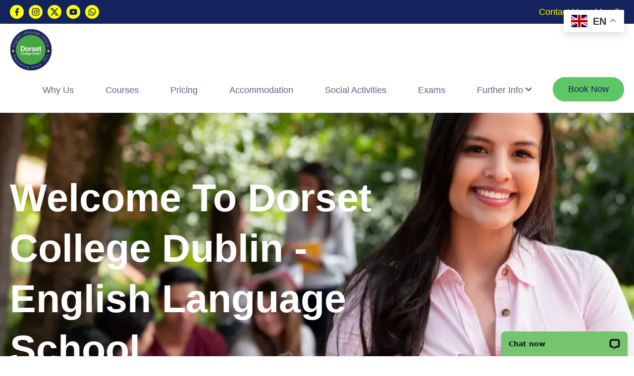

--- FILE ---
content_type: text/html; charset=UTF-8
request_url: https://english.dorset.ie/
body_size: 30024
content:
<!DOCTYPE html>
<html data-wf-page="62ab103bd9b5244f1aa22bbf" data-wf-site="628f88c99e085beb7598bd38" lang="en-GB"><head><meta charset="utf-8">
<meta content="width=device-width, initial-scale=1" name="viewport">
<link href="https://fonts.googleapis.com" rel="preconnect">

<script data-minify="1" src="https://83c2de30.delivery.rocketcdn.me/wp-content/cache/min/1/ajax/libs/webfont/1.6.26/webfont.js?ver=1769430481" type="text/javascript" data-rocket-defer defer></script>
<script type="text/javascript">WebFont.load({
google: {
families: ["Montserrat:100,100italic,200,200italic,300,300italic,400,400italic,500,500italic,600,600italic,700,700italic,800,800italic,900,900italic"]
}});</script>
<script type="text/javascript">!function(o,c){var n=c.documentElement,t=" w-mod-";n.className+=t+"js",("ontouchstart"in o||o.DocumentTouch&&c instanceof DocumentTouch)&&(n.className+=t+"touch")}(window,document);</script>
<link href="https://83c2de30.delivery.rocketcdn.me/wp-content/themes/dorset-efl/assets/images/favicon.png?v=1720979501" rel="shortcut icon" type="image/x-icon">
<link href="https://83c2de30.delivery.rocketcdn.me/wp-content/themes/dorset-efl/assets/images/webclip.png?v=1720979501" rel="apple-touch-icon">
<style>
Body {
Font-family: Helvetica Neue, Helvetica, Arial, system-ui!important}
.video-wrapper {
position: relative;
width: 100%;
display: none; /* Initially hide the video wrapper */
}
.video-wrapper iframe {
position: absolute;
top: 0;
left: 0;
width: 100%;
height: 100%;
}
.shorts-video {
max-width: 250px;
margin: 0 auto;
}
.swiper-pagination-lock {
display: none!important;
}
</style>
<link data-minify="1" rel="stylesheet" href="https://83c2de30.delivery.rocketcdn.me/wp-content/cache/min/1/npm/swiper@11/swiper-bundle.min.css?ver=1769430481"><title>English Language School Dublin Courses - English Courses Dublin Ireland</title>
<link crossorigin data-rocket-preconnect href="https://ajax.googleapis.com" rel="preconnect">
<link crossorigin data-rocket-preconnect href="https://fonts.googleapis.com" rel="preconnect">
<link crossorigin data-rocket-preconnect href="https://cdn.jsdelivr.net" rel="preconnect">
<link crossorigin data-rocket-preconnect href="https://www.googletagmanager.com" rel="preconnect">
<link crossorigin data-rocket-preconnect href="https://cdn.livechatinc.com" rel="preconnect">
<link crossorigin data-rocket-preconnect href="https://cdnjs.cloudflare.com" rel="preconnect">
<link crossorigin data-rocket-preconnect href="https://wordpress.livechat.com" rel="preconnect">
<link crossorigin data-rocket-preconnect href="https://cdn.gtranslate.net" rel="preconnect"><link rel="preload" data-rocket-preload as="image" href="https://english.dorset.ie/wp-content/uploads/dorset-college-english-language-school.webp" imagesrcset="https://english.dorset.ie/wp-content/uploads/dorset-college-english-language-school-300x200.webp 300w, https://english.dorset.ie/wp-content/uploads/dorset-college-english-language-school-1024x683.webp 1024w, https://english.dorset.ie/wp-content/uploads/dorset-college-english-language-school-768x512.webp 768w, https://english.dorset.ie/wp-content/uploads/dorset-college-english-language-school.webp 1160w" imagesizes="100vw" fetchpriority="high">
	<style>img:is([sizes="auto" i], [sizes^="auto," i]) { contain-intrinsic-size: 3000px 1500px }</style>
	<!-- Google tag (gtag.js) -->
<script async src="https://www.googletagmanager.com/gtag/js?id=G-3E7W4E2QXW"></script>
<script>
  window.dataLayer = window.dataLayer || [];
  function gtag(){dataLayer.push(arguments);}
  gtag('js', new Date());

  gtag('config', 'G-3E7W4E2QXW');
</script><meta name="dc.title" content="English Language School Dublin Courses - English Courses Dublin Ireland">
<meta name="dc.description" content="Dorset College Dublin Ireland offers extensive range of Adult English Language courses such as General English, Business English, and Erasmus courses designed specifically to enhance your English skills in an immersive, English-speaking environment.  Dorset College Dublin provides both English Language Courses in Dublin and accommodation options. At Dorset College Dublin, our English Language School is accredited by both ACELS and Eaquals. We offer General English and Business English courses at beginner, intermediate, and advanced levels, and our English Language courses are designed to meet your specific learning needs. Our English courses also offer a pathway to Higher Education degree courses.  Dorset College Dublin English School is a leading third level college in Dublin and our English Language School is an accredited by both ACELS and Eaquals and are teaching students English Language Skills for over 40 years in a central location 10 minutes from Dublin City Centre.">
<meta name="dc.relation" content="https://english.dorset.ie/">
<meta name="dc.source" content="https://english.dorset.ie/">
<meta name="dc.language" content="en_GB">
<meta name="description" content="Dorset College Dublin Ireland offers extensive range of Adult English Language courses such as General English, Business English, and Erasmus courses designed specifically to enhance your English skills in an immersive, English-speaking environment.  Dorset College Dublin provides both English Language Courses in Dublin and accommodation options. At Dorset College Dublin, our English Language School is accredited by both ACELS and Eaquals. We offer General English and Business English courses at beginner, intermediate, and advanced levels, and our English Language courses are designed to meet your specific learning needs. Our English courses also offer a pathway to Higher Education degree courses.  Dorset College Dublin English School is a leading third level college in Dublin and our English Language School is an accredited by both ACELS and Eaquals and are teaching students English Language Skills for over 40 years in a central location 10 minutes from Dublin City Centre.">
<meta name="robots" content="index, follow, max-snippet:-1, max-image-preview:large, max-video-preview:-1">
<link rel="canonical" href="https://english.dorset.ie/">
<script id="website-schema" type="application/ld+json">{"@context":"https:\/\/schema.org","@type":"WebSite","name":"English Language School Dublin Courses - Adult English Courses Dublin Ireland","alternateName":"English Courses Dublin Ireland - Dorset College Dublin - English Language Courses In Dublin Ireland","description":"English Courses Dublin - Dorset College Offers General English Courses &amp; Business English Courses For Beginners To Advanced Levels And Provides Intensive Learning Environment To Improve Your English Skills For Work &amp; Further Education. English School in Dublin - At Dorset College, an ACELS accredited and Eaquals accredited English College, we offer a wide range of English language courses tailored to meet your learning needs. Our quality English courses, led by experienced teachers, range from beginner to advanced levels, providing personalised instruction to help you achieve your language goals.. Great Value English Courses in Dublin. - English Course Dublin - Study English Language Courses At Dorset College Dublin English Language School Located Close To Dublin City Centre. With Over 25 Years Of Experience Teaching English Courses We Have Over 25 Years Of Experience Teaching General &amp; Business English Courses Beginner, Intermediate &amp; Advanced Levels. English Courses Dublin General English Courses Beginner, Intermediate &amp; Advanced Levels. Dorset College is an ACELS Approved Training Center For English Language Skills.","url":"https:\/\/english.dorset.ie"}</script>
<meta property="og:url" content="https://english.dorset.ie/">
<meta property="og:site_name" content="English Language School In Dublin - Dorset College Dublin">
<meta property="og:locale" content="en_GB">
<meta property="og:type" content="website">
<meta property="og:title" content="English Language School Dublin Courses - English Courses Dublin Ireland">
<meta property="og:description" content="Dorset College Dublin Ireland offers extensive range of Adult English Language courses such as General English, Business English, and Erasmus courses designed specifically to enhance your English skills in an immersive, English-speaking environment.  Dorset College Dublin provides both English Language Courses in Dublin and accommodation options. At Dorset College Dublin, our English Language School is accredited by both ACELS and Eaquals. We offer General English and Business English courses at beginner, intermediate, and advanced levels, and our English Language courses are designed to meet your specific learning needs. Our English courses also offer a pathway to Higher Education degree courses.  Dorset College Dublin English School is a leading third level college in Dublin and our English Language School is an accredited by both ACELS and Eaquals and are teaching students English Language Skills for over 40 years in a central location 10 minutes from Dublin City Centre.">
<meta property="og:image" content="https://83c2de30.delivery.rocketcdn.me/wp-content/uploads/cropped-New-LOGO.jpg">
<meta property="og:image:secure_url" content="https://83c2de30.delivery.rocketcdn.me/wp-content/uploads/cropped-New-LOGO.jpg">
<meta property="og:image:width" content="512">
<meta property="og:image:height" content="512">
<meta name="twitter:card" content="summary">
<meta name="twitter:title" content="English Language School Dublin Courses - English Courses Dublin Ireland">
<meta name="twitter:description" content="Dorset College Dublin Ireland offers extensive range of Adult English Language courses such as General English, Business English, and Erasmus courses designed specifically to enhance your English skills in an immersive, English-speaking environment.  Dorset College Dublin provides both English Language Courses in Dublin and accommodation options. At Dorset College Dublin, our English Language School is accredited by both ACELS and Eaquals. We offer General English and Business English courses at beginner, intermediate, and advanced levels, and our English Language courses are designed to meet your specific learning needs. Our English courses also offer a pathway to Higher Education degree courses.  Dorset College Dublin English School is a leading third level college in Dublin and our English Language School is an accredited by both ACELS and Eaquals and are teaching students English Language Skills for over 40 years in a central location 10 minutes from Dublin City Centre.">
<link rel='dns-prefetch' href='//wordpress.livechat.com' />

<script type="application/ld+json">{"@context":"https:\/\/schema.org","@type":"Organization","name":"Dorset College Dublin English Language School","url":"https:\/\/english.dorset.ie","alternateName":"English Courses Dublin Ireland - Dorset College Dublin - English Language Courses In Dublin Ireland","description":"English Language School In Dublin - Dorset College Dublin","logo":"https:\/\/english.dorset.ie\/wp-content\/uploads\/2022\/09\/IMG_1320-EFL-STUDY-GROUP.jpg","sameAs":["https:\/\/www.facebook.com\/dorsetcollege\/","https:\/\/www.instagram.com\/dorsetcollegedublin\/","https:\/\/www.youtube.com\/@DorsetCollegeDublin\/featured","https:\/\/www.linkedin.com\/in\/dorset-college-alumni-network-2b4895212\/"],"contactPoint":[{"@type":"ContactPoint","telephone":"+35315746850","contactType":"customer support"}]}</script>
<link data-minify="1" rel='stylesheet' id='normalize-css' href='https://83c2de30.delivery.rocketcdn.me/wp-content/cache/min/1/wp-content/themes/dorset-efl/assets/css/normalize.css?ver=1769430481' media='all' />
<link data-minify="1" rel='stylesheet' id='components-css' href='https://83c2de30.delivery.rocketcdn.me/wp-content/cache/min/1/wp-content/themes/dorset-efl/assets/css/components.css?ver=1769430481' media='all' />
<link data-minify="1" rel='stylesheet' id='dorset-efl-css' href='https://83c2de30.delivery.rocketcdn.me/wp-content/cache/background-css/1/83c2de30.delivery.rocketcdn.me/wp-content/cache/min/1/wp-content/themes/dorset-efl/assets/css/dorset-efl.css?ver=1769430481&wpr_t=1769468411' media='all' />
<style id='wp-emoji-styles-inline-css'>

	img.wp-smiley, img.emoji {
		display: inline !important;
		border: none !important;
		box-shadow: none !important;
		height: 1em !important;
		width: 1em !important;
		margin: 0 0.07em !important;
		vertical-align: -0.1em !important;
		background: none !important;
		padding: 0 !important;
	}
</style>
<link rel='stylesheet' id='wp-block-library-css' href='https://83c2de30.delivery.rocketcdn.me/wp-includes/css/dist/block-library/style.min.css?ver=6.8.1' media='all' />
<style id='wp-block-library-theme-inline-css'>
.wp-block-audio :where(figcaption){color:#555;font-size:13px;text-align:center}.is-dark-theme .wp-block-audio :where(figcaption){color:#ffffffa6}.wp-block-audio{margin:0 0 1em}.wp-block-code{border:1px solid #ccc;border-radius:4px;font-family:Menlo,Consolas,monaco,monospace;padding:.8em 1em}.wp-block-embed :where(figcaption){color:#555;font-size:13px;text-align:center}.is-dark-theme .wp-block-embed :where(figcaption){color:#ffffffa6}.wp-block-embed{margin:0 0 1em}.blocks-gallery-caption{color:#555;font-size:13px;text-align:center}.is-dark-theme .blocks-gallery-caption{color:#ffffffa6}:root :where(.wp-block-image figcaption){color:#555;font-size:13px;text-align:center}.is-dark-theme :root :where(.wp-block-image figcaption){color:#ffffffa6}.wp-block-image{margin:0 0 1em}.wp-block-pullquote{border-bottom:4px solid;border-top:4px solid;color:currentColor;margin-bottom:1.75em}.wp-block-pullquote cite,.wp-block-pullquote footer,.wp-block-pullquote__citation{color:currentColor;font-size:.8125em;font-style:normal;text-transform:uppercase}.wp-block-quote{border-left:.25em solid;margin:0 0 1.75em;padding-left:1em}.wp-block-quote cite,.wp-block-quote footer{color:currentColor;font-size:.8125em;font-style:normal;position:relative}.wp-block-quote:where(.has-text-align-right){border-left:none;border-right:.25em solid;padding-left:0;padding-right:1em}.wp-block-quote:where(.has-text-align-center){border:none;padding-left:0}.wp-block-quote.is-large,.wp-block-quote.is-style-large,.wp-block-quote:where(.is-style-plain){border:none}.wp-block-search .wp-block-search__label{font-weight:700}.wp-block-search__button{border:1px solid #ccc;padding:.375em .625em}:where(.wp-block-group.has-background){padding:1.25em 2.375em}.wp-block-separator.has-css-opacity{opacity:.4}.wp-block-separator{border:none;border-bottom:2px solid;margin-left:auto;margin-right:auto}.wp-block-separator.has-alpha-channel-opacity{opacity:1}.wp-block-separator:not(.is-style-wide):not(.is-style-dots){width:100px}.wp-block-separator.has-background:not(.is-style-dots){border-bottom:none;height:1px}.wp-block-separator.has-background:not(.is-style-wide):not(.is-style-dots){height:2px}.wp-block-table{margin:0 0 1em}.wp-block-table td,.wp-block-table th{word-break:normal}.wp-block-table :where(figcaption){color:#555;font-size:13px;text-align:center}.is-dark-theme .wp-block-table :where(figcaption){color:#ffffffa6}.wp-block-video :where(figcaption){color:#555;font-size:13px;text-align:center}.is-dark-theme .wp-block-video :where(figcaption){color:#ffffffa6}.wp-block-video{margin:0 0 1em}:root :where(.wp-block-template-part.has-background){margin-bottom:0;margin-top:0;padding:1.25em 2.375em}
</style>
<link data-minify="1" rel='stylesheet' id='swiper-css-css' href='https://english.dorset.ie/wp-content/cache/min/1/wp-content/plugins/instagram-widget-by-wpzoom/dist/styles/library/swiper.css?ver=1769430481' media='all' />
<link data-minify="1" rel='stylesheet' id='dashicons-css' href='https://83c2de30.delivery.rocketcdn.me/wp-content/cache/min/1/wp-includes/css/dashicons.min.css?ver=1769430481' media='all' />
<link data-minify="1" rel='stylesheet' id='magnific-popup-css' href='https://english.dorset.ie/wp-content/cache/min/1/wp-content/plugins/instagram-widget-by-wpzoom/dist/styles/library/magnific-popup.css?ver=1769430481' media='all' />
<link data-minify="1" rel='stylesheet' id='wpz-insta_block-frontend-style-css' href='https://english.dorset.ie/wp-content/cache/min/1/wp-content/plugins/instagram-widget-by-wpzoom/dist/styles/frontend/index.css?ver=1769430481' media='all' />
<style id='classic-theme-styles-inline-css'>
/*! This file is auto-generated */
.wp-block-button__link{color:#fff;background-color:#32373c;border-radius:9999px;box-shadow:none;text-decoration:none;padding:calc(.667em + 2px) calc(1.333em + 2px);font-size:1.125em}.wp-block-file__button{background:#32373c;color:#fff;text-decoration:none}
</style>
<style id='safe-svg-svg-icon-style-inline-css'>
.safe-svg-cover{text-align:center}.safe-svg-cover .safe-svg-inside{display:inline-block;max-width:100%}.safe-svg-cover svg{height:100%;max-height:100%;max-width:100%;width:100%}

</style>
<style id='wpseopress-local-business-style-inline-css'>
span.wp-block-wpseopress-local-business-field{margin-right:8px}

</style>
<style id='wpseopress-table-of-contents-style-inline-css'>
.wp-block-wpseopress-table-of-contents li.active>a{font-weight:bold}

</style>
<link data-minify="1" rel='stylesheet' id='responsive_block_editor_addons-style-css-css' href='https://83c2de30.delivery.rocketcdn.me/wp-content/cache/background-css/1/83c2de30.delivery.rocketcdn.me/wp-content/cache/min/1/wp-content/plugins/responsive-block-editor-addons/dist/responsive-block-editor-addons-style.css?ver=1769430481&wpr_t=1769468411' media='all' />
<link data-minify="1" rel='stylesheet' id='animation.css-css' href='https://83c2de30.delivery.rocketcdn.me/wp-content/cache/min/1/wp-content/plugins/responsive-block-editor-addons/dist/css/animation.css?ver=1769430481' media='all' />
<style id='global-styles-inline-css'>
:root{--wp--preset--aspect-ratio--square: 1;--wp--preset--aspect-ratio--4-3: 4/3;--wp--preset--aspect-ratio--3-4: 3/4;--wp--preset--aspect-ratio--3-2: 3/2;--wp--preset--aspect-ratio--2-3: 2/3;--wp--preset--aspect-ratio--16-9: 16/9;--wp--preset--aspect-ratio--9-16: 9/16;--wp--preset--color--black: #000000;--wp--preset--color--cyan-bluish-gray: #abb8c3;--wp--preset--color--white: #ffffff;--wp--preset--color--pale-pink: #f78da7;--wp--preset--color--vivid-red: #cf2e2e;--wp--preset--color--luminous-vivid-orange: #ff6900;--wp--preset--color--luminous-vivid-amber: #fcb900;--wp--preset--color--light-green-cyan: #7bdcb5;--wp--preset--color--vivid-green-cyan: #00d084;--wp--preset--color--pale-cyan-blue: #8ed1fc;--wp--preset--color--vivid-cyan-blue: #0693e3;--wp--preset--color--vivid-purple: #9b51e0;--wp--preset--gradient--vivid-cyan-blue-to-vivid-purple: linear-gradient(135deg,rgba(6,147,227,1) 0%,rgb(155,81,224) 100%);--wp--preset--gradient--light-green-cyan-to-vivid-green-cyan: linear-gradient(135deg,rgb(122,220,180) 0%,rgb(0,208,130) 100%);--wp--preset--gradient--luminous-vivid-amber-to-luminous-vivid-orange: linear-gradient(135deg,rgba(252,185,0,1) 0%,rgba(255,105,0,1) 100%);--wp--preset--gradient--luminous-vivid-orange-to-vivid-red: linear-gradient(135deg,rgba(255,105,0,1) 0%,rgb(207,46,46) 100%);--wp--preset--gradient--very-light-gray-to-cyan-bluish-gray: linear-gradient(135deg,rgb(238,238,238) 0%,rgb(169,184,195) 100%);--wp--preset--gradient--cool-to-warm-spectrum: linear-gradient(135deg,rgb(74,234,220) 0%,rgb(151,120,209) 20%,rgb(207,42,186) 40%,rgb(238,44,130) 60%,rgb(251,105,98) 80%,rgb(254,248,76) 100%);--wp--preset--gradient--blush-light-purple: linear-gradient(135deg,rgb(255,206,236) 0%,rgb(152,150,240) 100%);--wp--preset--gradient--blush-bordeaux: linear-gradient(135deg,rgb(254,205,165) 0%,rgb(254,45,45) 50%,rgb(107,0,62) 100%);--wp--preset--gradient--luminous-dusk: linear-gradient(135deg,rgb(255,203,112) 0%,rgb(199,81,192) 50%,rgb(65,88,208) 100%);--wp--preset--gradient--pale-ocean: linear-gradient(135deg,rgb(255,245,203) 0%,rgb(182,227,212) 50%,rgb(51,167,181) 100%);--wp--preset--gradient--electric-grass: linear-gradient(135deg,rgb(202,248,128) 0%,rgb(113,206,126) 100%);--wp--preset--gradient--midnight: linear-gradient(135deg,rgb(2,3,129) 0%,rgb(40,116,252) 100%);--wp--preset--font-size--small: 13px;--wp--preset--font-size--medium: 20px;--wp--preset--font-size--large: 36px;--wp--preset--font-size--x-large: 42px;--wp--preset--spacing--20: 0.44rem;--wp--preset--spacing--30: 0.67rem;--wp--preset--spacing--40: 1rem;--wp--preset--spacing--50: 1.5rem;--wp--preset--spacing--60: 2.25rem;--wp--preset--spacing--70: 3.38rem;--wp--preset--spacing--80: 5.06rem;--wp--preset--shadow--natural: 6px 6px 9px rgba(0, 0, 0, 0.2);--wp--preset--shadow--deep: 12px 12px 50px rgba(0, 0, 0, 0.4);--wp--preset--shadow--sharp: 6px 6px 0px rgba(0, 0, 0, 0.2);--wp--preset--shadow--outlined: 6px 6px 0px -3px rgba(255, 255, 255, 1), 6px 6px rgba(0, 0, 0, 1);--wp--preset--shadow--crisp: 6px 6px 0px rgba(0, 0, 0, 1);}:where(.is-layout-flex){gap: 0.5em;}:where(.is-layout-grid){gap: 0.5em;}body .is-layout-flex{display: flex;}.is-layout-flex{flex-wrap: wrap;align-items: center;}.is-layout-flex > :is(*, div){margin: 0;}body .is-layout-grid{display: grid;}.is-layout-grid > :is(*, div){margin: 0;}:where(.wp-block-columns.is-layout-flex){gap: 2em;}:where(.wp-block-columns.is-layout-grid){gap: 2em;}:where(.wp-block-post-template.is-layout-flex){gap: 1.25em;}:where(.wp-block-post-template.is-layout-grid){gap: 1.25em;}.has-black-color{color: var(--wp--preset--color--black) !important;}.has-cyan-bluish-gray-color{color: var(--wp--preset--color--cyan-bluish-gray) !important;}.has-white-color{color: var(--wp--preset--color--white) !important;}.has-pale-pink-color{color: var(--wp--preset--color--pale-pink) !important;}.has-vivid-red-color{color: var(--wp--preset--color--vivid-red) !important;}.has-luminous-vivid-orange-color{color: var(--wp--preset--color--luminous-vivid-orange) !important;}.has-luminous-vivid-amber-color{color: var(--wp--preset--color--luminous-vivid-amber) !important;}.has-light-green-cyan-color{color: var(--wp--preset--color--light-green-cyan) !important;}.has-vivid-green-cyan-color{color: var(--wp--preset--color--vivid-green-cyan) !important;}.has-pale-cyan-blue-color{color: var(--wp--preset--color--pale-cyan-blue) !important;}.has-vivid-cyan-blue-color{color: var(--wp--preset--color--vivid-cyan-blue) !important;}.has-vivid-purple-color{color: var(--wp--preset--color--vivid-purple) !important;}.has-black-background-color{background-color: var(--wp--preset--color--black) !important;}.has-cyan-bluish-gray-background-color{background-color: var(--wp--preset--color--cyan-bluish-gray) !important;}.has-white-background-color{background-color: var(--wp--preset--color--white) !important;}.has-pale-pink-background-color{background-color: var(--wp--preset--color--pale-pink) !important;}.has-vivid-red-background-color{background-color: var(--wp--preset--color--vivid-red) !important;}.has-luminous-vivid-orange-background-color{background-color: var(--wp--preset--color--luminous-vivid-orange) !important;}.has-luminous-vivid-amber-background-color{background-color: var(--wp--preset--color--luminous-vivid-amber) !important;}.has-light-green-cyan-background-color{background-color: var(--wp--preset--color--light-green-cyan) !important;}.has-vivid-green-cyan-background-color{background-color: var(--wp--preset--color--vivid-green-cyan) !important;}.has-pale-cyan-blue-background-color{background-color: var(--wp--preset--color--pale-cyan-blue) !important;}.has-vivid-cyan-blue-background-color{background-color: var(--wp--preset--color--vivid-cyan-blue) !important;}.has-vivid-purple-background-color{background-color: var(--wp--preset--color--vivid-purple) !important;}.has-black-border-color{border-color: var(--wp--preset--color--black) !important;}.has-cyan-bluish-gray-border-color{border-color: var(--wp--preset--color--cyan-bluish-gray) !important;}.has-white-border-color{border-color: var(--wp--preset--color--white) !important;}.has-pale-pink-border-color{border-color: var(--wp--preset--color--pale-pink) !important;}.has-vivid-red-border-color{border-color: var(--wp--preset--color--vivid-red) !important;}.has-luminous-vivid-orange-border-color{border-color: var(--wp--preset--color--luminous-vivid-orange) !important;}.has-luminous-vivid-amber-border-color{border-color: var(--wp--preset--color--luminous-vivid-amber) !important;}.has-light-green-cyan-border-color{border-color: var(--wp--preset--color--light-green-cyan) !important;}.has-vivid-green-cyan-border-color{border-color: var(--wp--preset--color--vivid-green-cyan) !important;}.has-pale-cyan-blue-border-color{border-color: var(--wp--preset--color--pale-cyan-blue) !important;}.has-vivid-cyan-blue-border-color{border-color: var(--wp--preset--color--vivid-cyan-blue) !important;}.has-vivid-purple-border-color{border-color: var(--wp--preset--color--vivid-purple) !important;}.has-vivid-cyan-blue-to-vivid-purple-gradient-background{background: var(--wp--preset--gradient--vivid-cyan-blue-to-vivid-purple) !important;}.has-light-green-cyan-to-vivid-green-cyan-gradient-background{background: var(--wp--preset--gradient--light-green-cyan-to-vivid-green-cyan) !important;}.has-luminous-vivid-amber-to-luminous-vivid-orange-gradient-background{background: var(--wp--preset--gradient--luminous-vivid-amber-to-luminous-vivid-orange) !important;}.has-luminous-vivid-orange-to-vivid-red-gradient-background{background: var(--wp--preset--gradient--luminous-vivid-orange-to-vivid-red) !important;}.has-very-light-gray-to-cyan-bluish-gray-gradient-background{background: var(--wp--preset--gradient--very-light-gray-to-cyan-bluish-gray) !important;}.has-cool-to-warm-spectrum-gradient-background{background: var(--wp--preset--gradient--cool-to-warm-spectrum) !important;}.has-blush-light-purple-gradient-background{background: var(--wp--preset--gradient--blush-light-purple) !important;}.has-blush-bordeaux-gradient-background{background: var(--wp--preset--gradient--blush-bordeaux) !important;}.has-luminous-dusk-gradient-background{background: var(--wp--preset--gradient--luminous-dusk) !important;}.has-pale-ocean-gradient-background{background: var(--wp--preset--gradient--pale-ocean) !important;}.has-electric-grass-gradient-background{background: var(--wp--preset--gradient--electric-grass) !important;}.has-midnight-gradient-background{background: var(--wp--preset--gradient--midnight) !important;}.has-small-font-size{font-size: var(--wp--preset--font-size--small) !important;}.has-medium-font-size{font-size: var(--wp--preset--font-size--medium) !important;}.has-large-font-size{font-size: var(--wp--preset--font-size--large) !important;}.has-x-large-font-size{font-size: var(--wp--preset--font-size--x-large) !important;}
:where(.wp-block-post-template.is-layout-flex){gap: 1.25em;}:where(.wp-block-post-template.is-layout-grid){gap: 1.25em;}
:where(.wp-block-columns.is-layout-flex){gap: 2em;}:where(.wp-block-columns.is-layout-grid){gap: 2em;}
:root :where(.wp-block-pullquote){font-size: 1.5em;line-height: 1.6;}
</style>
<link data-minify="1" rel='stylesheet' id='udesly-common-css' href='https://83c2de30.delivery.rocketcdn.me/wp-content/cache/min/1/wp-content/plugins/udesly-wp-app/assets/frontend/css/common.css?ver=1769430481' media='all' />
<style id='rocket-lazyload-inline-css'>
.rll-youtube-player{position:relative;padding-bottom:56.23%;height:0;overflow:hidden;max-width:100%;}.rll-youtube-player:focus-within{outline: 2px solid currentColor;outline-offset: 5px;}.rll-youtube-player iframe{position:absolute;top:0;left:0;width:100%;height:100%;z-index:100;background:0 0}.rll-youtube-player img{bottom:0;display:block;left:0;margin:auto;max-width:100%;width:100%;position:absolute;right:0;top:0;border:none;height:auto;-webkit-transition:.4s all;-moz-transition:.4s all;transition:.4s all}.rll-youtube-player img:hover{-webkit-filter:brightness(75%)}.rll-youtube-player .play{height:100%;width:100%;left:0;top:0;position:absolute;background:var(--wpr-bg-6bbcd0e7-14b2-4e36-ae13-af379ccb0cf0) no-repeat center;background-color: transparent !important;cursor:pointer;border:none;}.wp-embed-responsive .wp-has-aspect-ratio .rll-youtube-player{position:absolute;padding-bottom:0;width:100%;height:100%;top:0;bottom:0;left:0;right:0}
</style>
<script src="https://83c2de30.delivery.rocketcdn.me/wp-includes/js/jquery/jquery.min.js?ver=3.7.1" id="jquery-core-js"></script>
<script src="https://83c2de30.delivery.rocketcdn.me/wp-includes/js/jquery/jquery-migrate.min.js?ver=3.4.1" id="jquery-migrate-js" data-rocket-defer defer></script>
<script src="https://83c2de30.delivery.rocketcdn.me/wp-includes/js/underscore.min.js?ver=1.13.7" id="underscore-js" data-rocket-defer defer></script>
<script id="wp-util-js-extra">
var _wpUtilSettings = {"ajax":{"url":"\/wp-admin\/admin-ajax.php"}};
</script>
<script src="https://83c2de30.delivery.rocketcdn.me/wp-includes/js/wp-util.min.js?ver=6.8.1" id="wp-util-js" data-rocket-defer defer></script>
<script src="https://english.dorset.ie/wp-content/plugins/instagram-widget-by-wpzoom/dist/scripts/library/magnific-popup.js?ver=1748714378" id="magnific-popup-js"></script>
<script src="https://english.dorset.ie/wp-content/plugins/instagram-widget-by-wpzoom/dist/scripts/library/swiper.js?ver=7.4.1" id="swiper-js-js"></script>
<script src="https://english.dorset.ie/wp-content/plugins/instagram-widget-by-wpzoom/dist/scripts/frontend/block.js?ver=9a3affef738588dbf17ec0443c4b21e9" id="wpz-insta_block-frontend-script-js"></script>
<script id="text-connect-js-extra">
var textConnect = {"addons":[],"ajax_url":"https:\/\/english.dorset.ie\/wp-admin\/admin-ajax.php","visitor":null};
</script>
<script data-minify="1" src="https://83c2de30.delivery.rocketcdn.me/wp-content/cache/min/1/wp-content/plugins/wp-live-chat-software-for-wordpress/includes/js/textConnect.js?ver=1769430481" id="text-connect-js" data-rocket-defer defer></script>
<link rel="https://api.w.org/" href="https://english.dorset.ie/wp-json/" /><link rel="alternate" title="JSON" type="application/json" href="https://english.dorset.ie/wp-json/wp/v2/pages/18" /><link rel="EditURI" type="application/rsd+xml" title="RSD" href="https://english.dorset.ie/xmlrpc.php?rsd" />
<meta name="generator" content="WordPress 6.8.1" />
<link rel='shortlink' href='https://english.dorset.ie/' />
<link rel="alternate" title="oEmbed (JSON)" type="application/json+oembed" href="https://english.dorset.ie/wp-json/oembed/1.0/embed?url=https%3A%2F%2Fenglish.dorset.ie%2F" />
<link rel="alternate" title="oEmbed (XML)" type="text/xml+oembed" href="https://english.dorset.ie/wp-json/oembed/1.0/embed?url=https%3A%2F%2Fenglish.dorset.ie%2F&#038;format=xml" />
<style id='script-655e161ac2c1a-css' type='text/css'>
.main-text.course.w-richtext {
    overflow: hidden;
    display: -webkit-box;
    -webkit-line-clamp: 2;
    -webkit-box-orient: vertical;
    -moz-box-orient: vertical;
    -ms-box-orient: vertical;
}

.w-richtext figure {
    position: relative;
    max-width: 100%;
}

@media screen and (max-width: 991px)
.button.header {
    width: calc(100% - 40px);
}
/*
.home-hero-cta-heading {
    font-size: 42px;
}*/
</style>
<meta name="google-site-verification" content="TJj3tWS0m6lZATiTe8Jh2oTNozLySDTd99giqxgxZFE" /><link rel="icon" href="https://83c2de30.delivery.rocketcdn.me/wp-content/uploads/cropped-New-LOGO-150x150.jpg" sizes="32x32" />
<link rel="icon" href="https://83c2de30.delivery.rocketcdn.me/wp-content/uploads/cropped-New-LOGO-300x300.jpg" sizes="192x192" />
<link rel="apple-touch-icon" href="https://83c2de30.delivery.rocketcdn.me/wp-content/uploads/cropped-New-LOGO-300x300.jpg" />
<meta name="msapplication-TileImage" content="https://83c2de30.delivery.rocketcdn.me/wp-content/uploads/cropped-New-LOGO-300x300.jpg" />

<!-- This block is generated with the Responsive Blocks Library Plugin v2.0 (Responsive Gutenberg Blocks Library 2.0.6) - https://cyberchimps.com/responsive-blocks/ -->


<script async src='https://www.googletagmanager.com/gtag/js?id=G-3E7W4E2QXW'></script><script>
window.dataLayer = window.dataLayer || [];
function gtag(){dataLayer.push(arguments);}gtag('js', new Date());

 gtag('config', 'G-3E7W4E2QXW' , {});

</script>
<noscript><style id="rocket-lazyload-nojs-css">.rll-youtube-player, [data-lazy-src]{display:none !important;}</style></noscript><style id="rocket-lazyrender-inline-css">[data-wpr-lazyrender] {content-visibility: auto;}</style><style id="wpr-lazyload-bg-container"></style><style id="wpr-lazyload-bg-exclusion"></style>
<noscript>
<style id="wpr-lazyload-bg-nostyle">.centre-section.just-arrived{--wpr-bg-da08d748-474b-4304-a57d-72ef97fd6e26: url('https://83c2de30.delivery.rocketcdn.me/wp-content/themes/dorset-efl/assets/images/ol.png');}.home-course-image{--wpr-bg-9dbdb56c-2fef-4bd4-b61c-24b53dbd255e: url('https://83c2de30.delivery.rocketcdn.me/wp-content/themes/dorset-efl/assets/images/ol.png');}.home-course-image.student-experience-image.blog-image{--wpr-bg-a6926937-0759-4861-ab7f-518e2fc47ddc: url('https://83c2de30.delivery.rocketcdn.me/wp-content/themes/dorset-efl/assets/images/huge.jpg');}.course-highlights{--wpr-bg-0f2908d5-b6ef-444f-80eb-b8a910613da4: url('https://83c2de30.delivery.rocketcdn.me/wp-content/themes/dorset-efl/assets/images/_mg_0093-1.jpg');}.card{--wpr-bg-e88ccf62-a147-42ee-aa6c-a81a7feac009: url('https://83c2de30.delivery.rocketcdn.me/wp-content/themes/dorset-efl/assets/images/ol.png');}.card._2{--wpr-bg-3c94df51-c8b3-46af-9ee7-652045f5994c: url('https://83c2de30.delivery.rocketcdn.me/wp-content/themes/dorset-efl/assets/images/40foot-sandycove-sunrise_t20_0er03w.jpg');}.card._3{--wpr-bg-008ce2a7-67ca-412f-9eee-8a1a963a6728: url('https://83c2de30.delivery.rocketcdn.me/wp-content/themes/dorset-efl/assets/images/_mg_0093-1.jpg');}.course-details{--wpr-bg-d572d521-9d56-4e67-a6bd-075214e4073a: url('https://83c2de30.delivery.rocketcdn.me/wp-content/themes/dorset-efl/assets/images/_mg_0093-1.jpg');}.accommodation-image{--wpr-bg-258c7b97-72a4-420b-a7f6-979ab6ef814f: url('https://83c2de30.delivery.rocketcdn.me/wp-content/themes/dorset-efl/assets/images/student_accommodation_dublin_new_mill4-1.jpeg');}.content-wrapper._2{--wpr-bg-12513d49-5adf-4a83-b410-b390ec8be061: url('https://cdn.prod.website-files.com/628f88c99e085beb7598bd38/654a09c1f6f2d8dee123effc_Giants%20Causeway.jpg');}.content-wrapper._3{--wpr-bg-9a9c5325-e73b-4f5f-bc07-0a4cfd8f9839: url('https://83c2de30.delivery.rocketcdn.me/wp-content/themes/dorset-efl/assets/images/lough-tay.jpg');}.content-wrapper._4{--wpr-bg-e78c8124-44a9-4cdc-9aad-5165d74966b8: url('https://83c2de30.delivery.rocketcdn.me/wp-content/themes/dorset-efl/assets/images/fiddle-player.jpg');}.content-wrapper._5{--wpr-bg-14d98c72-1d46-49a0-907b-40e74271fe4a: url('https://83c2de30.delivery.rocketcdn.me/wp-content/themes/dorset-efl/assets/images/40foot-sandycove-sunrise_t20_0er03w.jpg');}.wp-block-responsive-block-editor-addons-image-slider .flickity-button.previous::after{--wpr-bg-e89f164f-65a9-4f6e-aaa7-6f09eae2e908: url('https://83c2de30.delivery.rocketcdn.me/wp-content/plugins/responsive-block-editor-addons/dist/images/lightbox/arrow-left.svg');}.wp-block-responsive-block-editor-addons-image-slider .flickity-button.next::after{--wpr-bg-39d67ec2-14de-4326-a251-7ae670c7c33e: url('https://83c2de30.delivery.rocketcdn.me/wp-content/plugins/responsive-block-editor-addons/dist/images/lightbox/arrow-right.svg');}.rll-youtube-player .play{--wpr-bg-6bbcd0e7-14b2-4e36-ae13-af379ccb0cf0: url('https://83c2de30.delivery.rocketcdn.me/wp-content/plugins/wp-rocket/assets/img/youtube.png');}</style>
</noscript>
<script type="application/javascript">const rocket_pairs = [{"selector":".centre-section.just-arrived","style":".centre-section.just-arrived{--wpr-bg-da08d748-474b-4304-a57d-72ef97fd6e26: url('https:\/\/83c2de30.delivery.rocketcdn.me\/wp-content\/themes\/dorset-efl\/assets\/images\/ol.png');}","hash":"da08d748-474b-4304-a57d-72ef97fd6e26","url":"https:\/\/83c2de30.delivery.rocketcdn.me\/wp-content\/themes\/dorset-efl\/assets\/images\/ol.png"},{"selector":".home-course-image","style":".home-course-image{--wpr-bg-9dbdb56c-2fef-4bd4-b61c-24b53dbd255e: url('https:\/\/83c2de30.delivery.rocketcdn.me\/wp-content\/themes\/dorset-efl\/assets\/images\/ol.png');}","hash":"9dbdb56c-2fef-4bd4-b61c-24b53dbd255e","url":"https:\/\/83c2de30.delivery.rocketcdn.me\/wp-content\/themes\/dorset-efl\/assets\/images\/ol.png"},{"selector":".home-course-image.student-experience-image.blog-image","style":".home-course-image.student-experience-image.blog-image{--wpr-bg-a6926937-0759-4861-ab7f-518e2fc47ddc: url('https:\/\/83c2de30.delivery.rocketcdn.me\/wp-content\/themes\/dorset-efl\/assets\/images\/huge.jpg');}","hash":"a6926937-0759-4861-ab7f-518e2fc47ddc","url":"https:\/\/83c2de30.delivery.rocketcdn.me\/wp-content\/themes\/dorset-efl\/assets\/images\/huge.jpg"},{"selector":".course-highlights","style":".course-highlights{--wpr-bg-0f2908d5-b6ef-444f-80eb-b8a910613da4: url('https:\/\/83c2de30.delivery.rocketcdn.me\/wp-content\/themes\/dorset-efl\/assets\/images\/_mg_0093-1.jpg');}","hash":"0f2908d5-b6ef-444f-80eb-b8a910613da4","url":"https:\/\/83c2de30.delivery.rocketcdn.me\/wp-content\/themes\/dorset-efl\/assets\/images\/_mg_0093-1.jpg"},{"selector":".card","style":".card{--wpr-bg-e88ccf62-a147-42ee-aa6c-a81a7feac009: url('https:\/\/83c2de30.delivery.rocketcdn.me\/wp-content\/themes\/dorset-efl\/assets\/images\/ol.png');}","hash":"e88ccf62-a147-42ee-aa6c-a81a7feac009","url":"https:\/\/83c2de30.delivery.rocketcdn.me\/wp-content\/themes\/dorset-efl\/assets\/images\/ol.png"},{"selector":".card._2","style":".card._2{--wpr-bg-3c94df51-c8b3-46af-9ee7-652045f5994c: url('https:\/\/83c2de30.delivery.rocketcdn.me\/wp-content\/themes\/dorset-efl\/assets\/images\/40foot-sandycove-sunrise_t20_0er03w.jpg');}","hash":"3c94df51-c8b3-46af-9ee7-652045f5994c","url":"https:\/\/83c2de30.delivery.rocketcdn.me\/wp-content\/themes\/dorset-efl\/assets\/images\/40foot-sandycove-sunrise_t20_0er03w.jpg"},{"selector":".card._3","style":".card._3{--wpr-bg-008ce2a7-67ca-412f-9eee-8a1a963a6728: url('https:\/\/83c2de30.delivery.rocketcdn.me\/wp-content\/themes\/dorset-efl\/assets\/images\/_mg_0093-1.jpg');}","hash":"008ce2a7-67ca-412f-9eee-8a1a963a6728","url":"https:\/\/83c2de30.delivery.rocketcdn.me\/wp-content\/themes\/dorset-efl\/assets\/images\/_mg_0093-1.jpg"},{"selector":".course-details","style":".course-details{--wpr-bg-d572d521-9d56-4e67-a6bd-075214e4073a: url('https:\/\/83c2de30.delivery.rocketcdn.me\/wp-content\/themes\/dorset-efl\/assets\/images\/_mg_0093-1.jpg');}","hash":"d572d521-9d56-4e67-a6bd-075214e4073a","url":"https:\/\/83c2de30.delivery.rocketcdn.me\/wp-content\/themes\/dorset-efl\/assets\/images\/_mg_0093-1.jpg"},{"selector":".accommodation-image","style":".accommodation-image{--wpr-bg-258c7b97-72a4-420b-a7f6-979ab6ef814f: url('https:\/\/83c2de30.delivery.rocketcdn.me\/wp-content\/themes\/dorset-efl\/assets\/images\/student_accommodation_dublin_new_mill4-1.jpeg');}","hash":"258c7b97-72a4-420b-a7f6-979ab6ef814f","url":"https:\/\/83c2de30.delivery.rocketcdn.me\/wp-content\/themes\/dorset-efl\/assets\/images\/student_accommodation_dublin_new_mill4-1.jpeg"},{"selector":".content-wrapper._2","style":".content-wrapper._2{--wpr-bg-12513d49-5adf-4a83-b410-b390ec8be061: url('https:\/\/cdn.prod.website-files.com\/628f88c99e085beb7598bd38\/654a09c1f6f2d8dee123effc_Giants%20Causeway.jpg');}","hash":"12513d49-5adf-4a83-b410-b390ec8be061","url":"https:\/\/cdn.prod.website-files.com\/628f88c99e085beb7598bd38\/654a09c1f6f2d8dee123effc_Giants%20Causeway.jpg"},{"selector":".content-wrapper._3","style":".content-wrapper._3{--wpr-bg-9a9c5325-e73b-4f5f-bc07-0a4cfd8f9839: url('https:\/\/83c2de30.delivery.rocketcdn.me\/wp-content\/themes\/dorset-efl\/assets\/images\/lough-tay.jpg');}","hash":"9a9c5325-e73b-4f5f-bc07-0a4cfd8f9839","url":"https:\/\/83c2de30.delivery.rocketcdn.me\/wp-content\/themes\/dorset-efl\/assets\/images\/lough-tay.jpg"},{"selector":".content-wrapper._4","style":".content-wrapper._4{--wpr-bg-e78c8124-44a9-4cdc-9aad-5165d74966b8: url('https:\/\/83c2de30.delivery.rocketcdn.me\/wp-content\/themes\/dorset-efl\/assets\/images\/fiddle-player.jpg');}","hash":"e78c8124-44a9-4cdc-9aad-5165d74966b8","url":"https:\/\/83c2de30.delivery.rocketcdn.me\/wp-content\/themes\/dorset-efl\/assets\/images\/fiddle-player.jpg"},{"selector":".content-wrapper._5","style":".content-wrapper._5{--wpr-bg-14d98c72-1d46-49a0-907b-40e74271fe4a: url('https:\/\/83c2de30.delivery.rocketcdn.me\/wp-content\/themes\/dorset-efl\/assets\/images\/40foot-sandycove-sunrise_t20_0er03w.jpg');}","hash":"14d98c72-1d46-49a0-907b-40e74271fe4a","url":"https:\/\/83c2de30.delivery.rocketcdn.me\/wp-content\/themes\/dorset-efl\/assets\/images\/40foot-sandycove-sunrise_t20_0er03w.jpg"},{"selector":".wp-block-responsive-block-editor-addons-image-slider .flickity-button.previous","style":".wp-block-responsive-block-editor-addons-image-slider .flickity-button.previous::after{--wpr-bg-e89f164f-65a9-4f6e-aaa7-6f09eae2e908: url('https:\/\/83c2de30.delivery.rocketcdn.me\/wp-content\/plugins\/responsive-block-editor-addons\/dist\/images\/lightbox\/arrow-left.svg');}","hash":"e89f164f-65a9-4f6e-aaa7-6f09eae2e908","url":"https:\/\/83c2de30.delivery.rocketcdn.me\/wp-content\/plugins\/responsive-block-editor-addons\/dist\/images\/lightbox\/arrow-left.svg"},{"selector":".wp-block-responsive-block-editor-addons-image-slider .flickity-button.next","style":".wp-block-responsive-block-editor-addons-image-slider .flickity-button.next::after{--wpr-bg-39d67ec2-14de-4326-a251-7ae670c7c33e: url('https:\/\/83c2de30.delivery.rocketcdn.me\/wp-content\/plugins\/responsive-block-editor-addons\/dist\/images\/lightbox\/arrow-right.svg');}","hash":"39d67ec2-14de-4326-a251-7ae670c7c33e","url":"https:\/\/83c2de30.delivery.rocketcdn.me\/wp-content\/plugins\/responsive-block-editor-addons\/dist\/images\/lightbox\/arrow-right.svg"},{"selector":".rll-youtube-player .play","style":".rll-youtube-player .play{--wpr-bg-6bbcd0e7-14b2-4e36-ae13-af379ccb0cf0: url('https:\/\/83c2de30.delivery.rocketcdn.me\/wp-content\/plugins\/wp-rocket\/assets\/img\/youtube.png');}","hash":"6bbcd0e7-14b2-4e36-ae13-af379ccb0cf0","url":"https:\/\/83c2de30.delivery.rocketcdn.me\/wp-content\/plugins\/wp-rocket\/assets\/img\/youtube.png"}]; const rocket_excluded_pairs = [];</script><meta name="generator" content="WP Rocket 3.19.0.1" data-wpr-features="wpr_lazyload_css_bg_img wpr_defer_js wpr_minify_js wpr_lazyload_images wpr_lazyload_iframes wpr_preconnect_external_domains wpr_automatic_lazy_rendering wpr_oci wpr_minify_css wpr_cdn wpr_preload_links wpr_host_fonts_locally wpr_desktop" /></head>
<body class="home wp-singular page-template-default page page-id-18 wp-custom-logo wp-embed-responsive wp-theme-dorset-efl body mtp-18 mtp-page-index">
 
  <div  class="home-nav">
    <div  class="blue-section">
      <div  class="container top-bar">
        <div class="social-wrapper header">
          <a href="https://www.facebook.com/DorsetCollegeEnglish/" class="social-wrapper w-inline-block" data-link="a-7effd4d5">
            <div class="icon social w-embed"><svg width="24" height="24" viewBox="0 0 24 24" fill="none" xmlns="http://www.w3.org/2000/svg">
                <path d="M14 13.5H16.5L17.5 9.5H14V7.5C14 6.47 14 5.5 16 5.5H17.5V2.14C17.174 2.097 15.943 2 14.643 2C11.928 2 10 3.657 10 6.7V9.5H7V13.5H10V22H14V13.5Z" fill="currentColor"></path>
              </svg></div>
          </a>
          <a href="https://www.instagram.com/dorsetcollege.english/" class="social-wrapper w-inline-block" data-link="a7c007c1">
            <div class="icon social w-embed"><svg width="24" height="24" viewBox="0 0 24 24" fill="none" xmlns="http://www.w3.org/2000/svg">
                <path d="M12 9C11.2044 9 10.4413 9.31607 9.87868 9.87868C9.31607 10.4413 9 11.2044 9 12C9 12.7956 9.31607 13.5587 9.87868 14.1213C10.4413 14.6839 11.2044 15 12 15C12.7956 15 13.5587 14.6839 14.1213 14.1213C14.6839 13.5587 15 12.7956 15 12C15 11.2044 14.6839 10.4413 14.1213 9.87868C13.5587 9.31607 12.7956 9 12 9ZM12 7C13.3261 7 14.5979 7.52678 15.5355 8.46447C16.4732 9.40215 17 10.6739 17 12C17 13.3261 16.4732 14.5979 15.5355 15.5355C14.5979 16.4732 13.3261 17 12 17C10.6739 17 9.40215 16.4732 8.46447 15.5355C7.52678 14.5979 7 13.3261 7 12C7 10.6739 7.52678 9.40215 8.46447 8.46447C9.40215 7.52678 10.6739 7 12 7V7ZM18.5 6.75C18.5 7.08152 18.3683 7.39946 18.1339 7.63388C17.8995 7.8683 17.5815 8 17.25 8C16.9185 8 16.6005 7.8683 16.3661 7.63388C16.1317 7.39946 16 7.08152 16 6.75C16 6.41848 16.1317 6.10054 16.3661 5.86612C16.6005 5.6317 16.9185 5.5 17.25 5.5C17.5815 5.5 17.8995 5.6317 18.1339 5.86612C18.3683 6.10054 18.5 6.41848 18.5 6.75V6.75ZM12 4C9.526 4 9.122 4.007 7.971 4.058C7.187 4.095 6.661 4.2 6.173 4.39C5.739 4.558 5.426 4.759 5.093 5.093C4.78001 5.3954 4.53935 5.76458 4.389 6.173C4.199 6.663 4.094 7.188 4.058 7.971C4.006 9.075 4 9.461 4 12C4 14.474 4.007 14.878 4.058 16.029C4.095 16.812 4.2 17.339 4.389 17.826C4.559 18.261 4.759 18.574 5.091 18.906C5.428 19.242 5.741 19.443 6.171 19.609C6.665 19.8 7.191 19.906 7.971 19.942C9.075 19.994 9.461 20 12 20C14.474 20 14.878 19.993 16.029 19.942C16.811 19.905 17.338 19.8 17.826 19.611C18.259 19.442 18.574 19.241 18.906 18.909C19.243 18.572 19.444 18.259 19.61 17.829C19.8 17.336 19.906 16.809 19.942 16.029C19.994 14.925 20 14.539 20 12C20 9.526 19.993 9.122 19.942 7.971C19.905 7.189 19.8 6.661 19.61 6.173C19.4593 5.765 19.2191 5.39596 18.907 5.093C18.6047 4.77985 18.2355 4.53917 17.827 4.389C17.337 4.199 16.811 4.094 16.029 4.058C14.925 4.006 14.539 4 12 4ZM12 2C14.717 2 15.056 2.01 16.122 2.06C17.187 2.11 17.912 2.277 18.55 2.525C19.21 2.779 19.766 3.123 20.322 3.678C20.8305 4.1779 21.224 4.78259 21.475 5.45C21.722 6.087 21.89 6.813 21.94 7.878C21.987 8.944 22 9.283 22 12C22 14.717 21.99 15.056 21.94 16.122C21.89 17.187 21.722 17.912 21.475 18.55C21.2247 19.2178 20.8311 19.8226 20.322 20.322C19.822 20.8303 19.2173 21.2238 18.55 21.475C17.913 21.722 17.187 21.89 16.122 21.94C15.056 21.987 14.717 22 12 22C9.283 22 8.944 21.99 7.878 21.94C6.813 21.89 6.088 21.722 5.45 21.475C4.78233 21.2245 4.17753 20.8309 3.678 20.322C3.16941 19.8222 2.77593 19.2175 2.525 18.55C2.277 17.913 2.11 17.187 2.06 16.122C2.013 15.056 2 14.717 2 12C2 9.283 2.01 8.944 2.06 7.878C2.11 6.812 2.277 6.088 2.525 5.45C2.77524 4.78218 3.1688 4.17732 3.678 3.678C4.17767 3.16923 4.78243 2.77573 5.45 2.525C6.088 2.277 6.812 2.11 7.878 2.06C8.944 2.013 9.283 2 12 2Z" fill="currentColor"></path>
              </svg></div>
          </a>
          <a href="https://twitter.com/DorsetCollege_" class="social-wrapper w-inline-block" data-link="a1827cc5b">
            <div class="icon social w-embed"><svg width="24" height="24" viewBox="0 0 420 420" fill="none" xmlns="http://www.w3.org/2000/svg">
                <path d="M320.998 35H380.187L250.876 183.256L403 385H283.888L190.595 262.644L83.8473 385H24.6223L162.933 226.423L17 35H139.136L223.464 146.838L320.998 35ZM300.224 349.462H333.022L121.315 68.6718H86.1196L300.224 349.462Z" fill="#14235D"></path>
              </svg></div>
          </a>
          <a href="https://www.youtube.com/@DorsetCollegeDublin/featured" class="social-wrapper w-inline-block" data-link="a-4017ce5e">
            <div class="icon social w-embed"><svg width="24" height="24" viewBox="0 0 24 24" fill="none" xmlns="http://www.w3.org/2000/svg">
                <path d="M21.543 6.498C22 8.28 22 12 22 12C22 12 22 15.72 21.543 17.502C21.289 18.487 20.546 19.262 19.605 19.524C17.896 20 12 20 12 20C12 20 6.107 20 4.395 19.524C3.45 19.258 2.708 18.484 2.457 17.502C2 15.72 2 12 2 12C2 12 2 8.28 2.457 6.498C2.711 5.513 3.454 4.738 4.395 4.476C6.107 4 12 4 12 4C12 4 17.896 4 19.605 4.476C20.55 4.742 21.292 5.516 21.543 6.498V6.498ZM10 15.5L16 12L10 8.5V15.5Z" fill="currentColor"></path>
              </svg></div>
          </a>
          <a href="https://wa.me/353871391944" class="social-wrapper w-inline-block" data-link="a-3f4a704f">
            <div class="icon social w-embed"><svg width="24" height="24" viewBox="0 0 24 24" fill="none" xmlns="http://www.w3.org/2000/svg">
                <path d="M7.25301 18.494L7.97701 18.917C9.19795 19.6291 10.5866 20.0029 12 20C13.5823 20 15.129 19.5308 16.4446 18.6518C17.7602 17.7727 18.7855 16.5233 19.3911 15.0615C19.9966 13.5997 20.155 11.9911 19.8463 10.4393C19.5376 8.88743 18.7757 7.46197 17.6569 6.34315C16.538 5.22433 15.1126 4.4624 13.5607 4.15372C12.0089 3.84504 10.4004 4.00346 8.93855 4.60896C7.47674 5.21447 6.22731 6.23984 5.34826 7.55544C4.46921 8.87103 4.00001 10.4177 4.00001 12C4.00001 13.436 4.37701 14.813 5.08401 16.024L5.50601 16.748L4.85301 19.149L7.25301 18.494ZM2.00401 22L3.35601 17.032C2.46515 15.5049 1.99711 13.768 2.00001 12C2.00001 6.477 6.47701 2 12 2C17.523 2 22 6.477 22 12C22 17.523 17.523 22 12 22C10.2328 22.0029 8.49667 21.5352 6.97001 20.645L2.00401 22ZM8.39101 7.308C8.52501 7.298 8.66001 7.298 8.79401 7.304C8.84801 7.308 8.90201 7.314 8.95601 7.32C9.11501 7.338 9.29001 7.435 9.34901 7.569C9.64701 8.245 9.93701 8.926 10.217 9.609C10.279 9.761 10.242 9.956 10.124 10.146C10.0429 10.2745 9.95507 10.3986 9.86101 10.518C9.74801 10.663 9.50501 10.929 9.50501 10.929C9.50501 10.929 9.40601 11.047 9.44401 11.194C9.45801 11.25 9.50401 11.331 9.54601 11.399L9.60501 11.494C9.86101 11.921 10.205 12.354 10.625 12.762C10.745 12.878 10.862 12.997 10.988 13.108C11.456 13.521 11.986 13.858 12.558 14.108L12.563 14.11C12.648 14.147 12.691 14.167 12.815 14.22C12.877 14.246 12.941 14.269 13.006 14.286C13.0732 14.3031 13.1439 14.2999 13.2093 14.2767C13.2746 14.2536 13.3316 14.2116 13.373 14.156C14.097 13.279 14.163 13.222 14.169 13.222V13.224C14.2193 13.1771 14.2791 13.1415 14.3443 13.1196C14.4095 13.0977 14.4786 13.09 14.547 13.097C14.607 13.101 14.668 13.112 14.724 13.137C15.255 13.38 16.124 13.759 16.124 13.759L16.706 14.02C16.804 14.067 16.893 14.178 16.896 14.285C16.9 14.352 16.906 14.46 16.883 14.658C16.851 14.917 16.773 15.228 16.695 15.391C16.6416 15.5022 16.5707 15.6042 16.485 15.693C16.3841 15.7989 16.2736 15.8954 16.155 15.981C16.114 16.0119 16.0723 16.0419 16.03 16.071C15.9056 16.1499 15.7778 16.2233 15.647 16.291C15.3895 16.4278 15.1052 16.5063 14.814 16.521C14.629 16.531 14.444 16.545 14.258 16.535C14.25 16.535 13.69 16.448 13.69 16.448C12.2683 16.074 10.9534 15.3735 9.85001 14.402C9.62401 14.203 9.41501 13.989 9.20101 13.776C8.31101 12.891 7.63901 11.936 7.23101 11.034C7.02218 10.5913 6.90938 10.1094 6.90001 9.62C6.89589 9.01285 7.09436 8.42167 7.46401 7.94C7.53701 7.846 7.60601 7.748 7.72501 7.635C7.85201 7.515 7.93201 7.451 8.01901 7.407C8.13469 7.34903 8.26088 7.31502 8.39001 7.307L8.39101 7.308Z" fill="currentColor"></path>
              </svg></div>
          </a>
        </div>
        <div class="top-bar-menu">
          <a href="https://english.dorset.ie/contact-us/" class="top-nav-item" data-text="t7f2746de" data-link="a1c61c6e3">Contact Us</a>
          <a href="https://moodle.dorset.ie/login/index.php" class="top-nav-item" data-text="tn764aad30" data-link="a-3d53eb99">Moodle</a>
        </div>
      </div>
    </div>
    <div data-animation="default" class="navbar w-nav" data-easing2="ease" data-easing="ease" data-collapse="medium" data-w-id="f54c01b9-bbd9-cf4f-fb5c-de6196b7e63d" role="banner" data-duration="400">
      <div class="container w-container">
        <a href="#" class="w-nav-brand" data-link="a23"><img src="https://83c2de30.delivery.rocketcdn.me/wp-content/themes/dorset-efl/assets/images/efl_logo.png"  sizes="85px" srcset="https://english.dorset.ie/wp-content/themes/dorset-efl/assets/images/efl_logo-p-500.png 500w, https://english.dorset.ie/wp-content/themes/dorset-efl/assets/images/efl_logo.png 718w, " alt="" class="logo" data-img="i35e36a54"></a>
        <nav role="navigation" class="nav-menu-2 w-nav-menu">
          <div class="menu-wrapper">            <a href="/why-choose-us" class="nav-item w-nav-link">Why Us</a>                                  <a href="/courses" class="nav-item w-nav-link">Courses</a>                                  <a href="https://english.dorset.ie/price-list/" class="nav-item w-nav-link">Pricing</a>                                  <a href="/accommodation" class="nav-item w-nav-link">Accommodation</a>                                  <a href="https://english.dorset.ie/social-activities/" class="nav-item w-nav-link">Social Activities</a>                                  <a href="https://english.dorset.ie/english-exams/" class="nav-item w-nav-link">Exams</a>                                              <div data-hover="true" data-delay="0" class="nav-dropdown w-dropdown">
              <div class="nav-item dropdown w-dropdown-toggle">
                <div class="nav-item-icon w-icon-dropdown-toggle"></div>
                <div>Further Info</div>
              </div>
              <nav class="dropdown-list-2 w-dropdown-list">
                <a href="https://english.dorset.ie/academic-calendar/" class="nav-item dropdown-item w-dropdown-link">Academic Calendar</a><a href="https://english.dorset.ie/your-progress-at-dorset-college/" class="nav-item dropdown-item w-dropdown-link">Your Progress at Dorset College</a><a href="https://english.dorset.ie/trinity-college-london-exam-centre/" class="nav-item dropdown-item w-dropdown-link">Trinity College London Exam Centre</a><a href="https://english.dorset.ie/english-language-levels/" class="nav-item dropdown-item w-dropdown-link">English Language Levels</a><a href="https://english.dorset.ie/frequently-asked-questions/" class="nav-item dropdown-item w-dropdown-link">Frequently Asked Questions</a><a href="https://english.dorset.ie/accreditations/" class="nav-item dropdown-item w-dropdown-link">Our Accreditations</a><a href="https://english.dorset.ie/test-your-english/" class="nav-item dropdown-item w-dropdown-link">Test Your English Online</a><a href="https://english.dorset.ie/refunds/" class="nav-item dropdown-item w-dropdown-link">Refund Policy</a><a href="https://english.dorset.ie/terms-and-conditions/" class="nav-item dropdown-item w-dropdown-link">Terms and Conditions</a><a href="https://english.dorset.ie/contact-us/" class="nav-item dropdown-item w-dropdown-link">Contact Us</a>              </nav>
            </div>          </div>
          <a href="https://dorset.ie/apply-now/english-language/" class="button header w-button" data-text="t7b3ec11f" data-link="a5d8a1f53">Book Now</a>
        </nav>
        <div class="menu-button-2 w-nav-button">
          <div class="icon-2 w-icon-nav-menu"></div>
        </div>
      </div>
    </div>
  </div>
  <div  class="home-hero">
    <div  class="home-hero">
      <div  class="background-image-wrapper"><img fetchpriority="high" src="https://83c2de30.delivery.rocketcdn.me/wp-content/uploads/dorset-college-english-language-school.webp"  sizes="100vw" srcset="https://83c2de30.delivery.rocketcdn.me/wp-content/uploads/dorset-college-english-language-school-300x200.webp 300w, https://83c2de30.delivery.rocketcdn.me/wp-content/uploads/dorset-college-english-language-school-1024x683.webp 1024w, https://83c2de30.delivery.rocketcdn.me/wp-content/uploads/dorset-college-english-language-school-768x512.webp 768w, https://83c2de30.delivery.rocketcdn.me/wp-content/uploads/dorset-college-english-language-school.webp 1160w" alt="" class="home-hero-background-image" data-img="i4f4a187a"></div>
      <div  class="content home-hero">
        <div class="container from-top w-container">
          <div class="home-hero-content">
            <h1 class="home-h1" data-textarea="tan7e7b4e94"><br><big><big>Welcome To Dorset College Dublin - English Language School <br><br><br></h1>
          </div>
          <div class="home-hero-lines">
            <div data-w-id="3c2c53c4-5b8d-0704-9ab6-8149caa6382b" style="width:0%" class="line experience home-top-horizontal"></div>
            <div data-w-id="b0f93177-c7ac-ac16-d26c-77e2f78e85f9" style="height:0px" class="line experience home-top-vertical"></div>
          </div>
        </div>
      </div>
    </div>
  </div>
  <div  class="centre-section">
    <div  class="home-hero-cta border">
      <h2 class="home-hero-cta-heading" data-text="tn12cb5b57"></h2>
      <div  class="sub-heading" data-textarea="ta25f7dabb"><div class="dc-why">
  <style>
    .dc-why {
      --brand:#0a3a78;
      --text:#1b1f24;
      --muted:#5a6472;
      background:#f8fafc;
      font-family:system-ui,-apple-system,"Segoe UI",Roboto,Ubuntu,Cantarell,"Noto Sans","Helvetica Neue",Arial,sans-serif;
      color:var(--text);
      padding:72px 24px;
    }
    .dc-why * { box-sizing:border-box; }
    .dc-why .wrap { max-width:900px; margin:0 auto; text-align:center; }
    .dc-why h1 {
      font-size:clamp(32px,4vw,46px);
      line-height:1.2;
      color:var(--brand);
      margin:0 0 20px;
      font-weight:700;
    }
    .dc-why p.lead {
      font-size:20px;
      line-height:1.6;
      color:var(--muted);
      margin:0 auto 28px;
      max-width:720px;
      font-weight:500;
    }
    .dc-why p.body {
      font-size:17px;
      line-height:1.7;
      margin:0 auto 40px;
      max-width:780px;
    }
    .dc-why ul {
      list-style:none;
      margin:0 auto 32px;
      padding:0;
      max-width:720px;
      display:grid;
      gap:12px;
      text-align:left;
    }
    .dc-why li {
      background:#fff;
      border:1px solid #e5e7eb;
      border-radius:12px;
      padding:16px 20px;
      box-shadow:0 1px 4px rgba(0,0,0,.02);
    }
    .dc-why li strong {
      color:var(--brand);
      font-weight:600;
    }
    .dc-why .footer-note {
      margin-top:28px;
      font-size:16px;
      line-height:1.6;
      color:var(--muted);
      background:#fff;
      border-radius:12px;
      border:1px solid #e5e7eb;
      padding:18px 22px;
      max-width:720px;
      margin-left:auto;
      margin-right:auto;
      box-shadow:0 1px 4px rgba(0,0,0,0.02);
    }
    .dc-why .footer-note a {
      color:var(--brand);
      font-weight:600;
      text-decoration:none;
    }
    .dc-why .footer-note a:hover {
      text-decoration:underline;
    }
  </style>

  <div class="wrap">
    <h1>Why Choose Dorset College Dublin</h1>
    <p class="lead">
      A trusted English language school with a 40-year tradition of excellence in education, accredited by
      <strong>ACELS</strong> and <strong>Eaquals</strong>.
    </p>
    <p class="body">
      At Dorset College Dublin, we believe learning English should be engaging, personal, and practical.  
      Our experienced teachers create a welcoming environment where every learner can build confidence, improve fluency,  
      and experience life in one of Europe’s most dynamic cities.
    </p>
    <ul>
      <li><strong>Accredited Excellence:</strong> Recognised by ACELS and Eaquals for quality teaching and academic standards.</li>
      <li><strong>Prime Location:</strong> Study in the heart of Dublin City Centre with easy access to culture, transport, and student life.</li>
      <li><strong>Small Classes:</strong> Enjoy individual attention and real-world communication practice.</li>
      <li><strong>Pathways to Degrees:</strong> Progress to higher education through Dorset’s academic network and support.</li>
      <li><strong>Global Community:</strong> Join students from over 70 countries who have chosen Dublin as their study destination.</li>
    </ul>
    <p class="footer-note">
      Dorset College Dublin is a proud member of
      <a href="https://www.ele-ireland.ie" target="_blank" rel="noopener noreferrer">ELE Ireland</a>,  
      the association of quality English language providers in Ireland.  
      We are committed to student welfare and provide <strong>Learner Protection</strong> through ELE Ireland,  
      ensuring that your studies are safeguarded at every stage of your learning journey.
    </p>
  </div>
</div>
</div>
      <div  class="dual-button">
        <a href="https://dorset.ie/apply-now/english-language/" class="button w-button" data-text="t7b3ec11f" data-link="a5d8a1f53">Book Now</a>
        <a href="https://english.dorset.ie/test-your-english" class="button blue dual w-button" data-text="tn1b88c7cf" data-link="a-103a57cf">Test Your English</a>
      </div>
    </div>
  </div>
  <div  class="centre-section main">
    <div  class="box border no-lr-for-lines">
      <div  class="line-container middle grid-for-lines">
        <div id="w-node-_962a86c1-2d88-7c10-d913-4c7d74267cb2-1aa22bbf" class="line-relative-div hide-mobile">
          <div class="line experience left"></div>
        </div>
        <h3 class="home-hero-cta-heading" data-textarea="ta3299ce37">Experience<br>Dublin &amp;&nbsp;Ireland</h3>
        <div id="w-node-_962a86c1-2d88-7c10-d913-4c7d74267cb8-1aa22bbf" class="line-relative-div hide-mobile">
          <div class="line experience"></div>
        </div>
      </div>
      <div  class="slider-main_component">
        <div class="swiper is-slider-main w-dyn-list" udy-collection="experience-slides">
          <div role="list" class="swiper-wrapper is-slider-main w-dyn-items">
            <div role="listitem" class="swiper-slide is-slider-main w-dyn-item">
              <div class="slide-content"><img src="data:image/svg+xml,%3Csvg%20xmlns='http://www.w3.org/2000/svg'%20viewBox='0%200%200%200'%3E%3C/svg%3E" alt="" class="slide-image" data-img="i317f733b" data-lazy-srcset="https://83c2de30.delivery.rocketcdn.me/wp-content/uploads/66311c921eaae0ed9d4ea324_654a09fa43bab7027ee09944_fiddle20player-300x245.jpeg 300w, https://83c2de30.delivery.rocketcdn.me/wp-content/uploads/66311c921eaae0ed9d4ea324_654a09fa43bab7027ee09944_fiddle20player-1024x836.jpeg 1024w, https://83c2de30.delivery.rocketcdn.me/wp-content/uploads/66311c921eaae0ed9d4ea324_654a09fa43bab7027ee09944_fiddle20player-768x627.jpeg 768w, https://83c2de30.delivery.rocketcdn.me/wp-content/uploads/66311c921eaae0ed9d4ea324_654a09fa43bab7027ee09944_fiddle20player.jpeg 1200w" data-lazy-src="https://83c2de30.delivery.rocketcdn.me/wp-content/uploads/66311c921eaae0ed9d4ea324_654a09fa43bab7027ee09944_fiddle20player.jpeg"><noscript><img src="https://83c2de30.delivery.rocketcdn.me/wp-content/uploads/66311c921eaae0ed9d4ea324_654a09fa43bab7027ee09944_fiddle20player.jpeg" loading="lazy" alt="" class="slide-image" data-img="i317f733b" srcset="https://83c2de30.delivery.rocketcdn.me/wp-content/uploads/66311c921eaae0ed9d4ea324_654a09fa43bab7027ee09944_fiddle20player-300x245.jpeg 300w, https://83c2de30.delivery.rocketcdn.me/wp-content/uploads/66311c921eaae0ed9d4ea324_654a09fa43bab7027ee09944_fiddle20player-1024x836.jpeg 1024w, https://83c2de30.delivery.rocketcdn.me/wp-content/uploads/66311c921eaae0ed9d4ea324_654a09fa43bab7027ee09944_fiddle20player-768x627.jpeg 768w, https://83c2de30.delivery.rocketcdn.me/wp-content/uploads/66311c921eaae0ed9d4ea324_654a09fa43bab7027ee09944_fiddle20player.jpeg 1200w"></noscript>
                <div class="slide-gradient"></div>
                <div class="author-name">Music with Fiddle Player</div>
              </div>
            </div><div role="listitem" class="swiper-slide is-slider-main w-dyn-item">
              <div class="slide-content"><img src="data:image/svg+xml,%3Csvg%20xmlns='http://www.w3.org/2000/svg'%20viewBox='0%200%200%200'%3E%3C/svg%3E" alt="" class="slide-image" data-img="i317f733b" data-lazy-srcset="https://83c2de30.delivery.rocketcdn.me/wp-content/uploads/66311c7d237a9f848dc93d25_654a09df476fb0397e3d05d3_lough20tay-300x188.jpeg 300w, https://83c2de30.delivery.rocketcdn.me/wp-content/uploads/66311c7d237a9f848dc93d25_654a09df476fb0397e3d05d3_lough20tay-1024x641.jpeg 1024w, https://83c2de30.delivery.rocketcdn.me/wp-content/uploads/66311c7d237a9f848dc93d25_654a09df476fb0397e3d05d3_lough20tay-768x481.jpeg 768w, https://83c2de30.delivery.rocketcdn.me/wp-content/uploads/66311c7d237a9f848dc93d25_654a09df476fb0397e3d05d3_lough20tay.jpeg 1254w" data-lazy-src="https://83c2de30.delivery.rocketcdn.me/wp-content/uploads/66311c7d237a9f848dc93d25_654a09df476fb0397e3d05d3_lough20tay.jpeg"><noscript><img src="https://83c2de30.delivery.rocketcdn.me/wp-content/uploads/66311c7d237a9f848dc93d25_654a09df476fb0397e3d05d3_lough20tay.jpeg" loading="lazy" alt="" class="slide-image" data-img="i317f733b" srcset="https://83c2de30.delivery.rocketcdn.me/wp-content/uploads/66311c7d237a9f848dc93d25_654a09df476fb0397e3d05d3_lough20tay-300x188.jpeg 300w, https://83c2de30.delivery.rocketcdn.me/wp-content/uploads/66311c7d237a9f848dc93d25_654a09df476fb0397e3d05d3_lough20tay-1024x641.jpeg 1024w, https://83c2de30.delivery.rocketcdn.me/wp-content/uploads/66311c7d237a9f848dc93d25_654a09df476fb0397e3d05d3_lough20tay-768x481.jpeg 768w, https://83c2de30.delivery.rocketcdn.me/wp-content/uploads/66311c7d237a9f848dc93d25_654a09df476fb0397e3d05d3_lough20tay.jpeg 1254w"></noscript>
                <div class="slide-gradient"></div>
                <div class="author-name">Lough Tay</div>
              </div>
            </div><div role="listitem" class="swiper-slide is-slider-main w-dyn-item">
              <div class="slide-content"><img src="data:image/svg+xml,%3Csvg%20xmlns='http://www.w3.org/2000/svg'%20viewBox='0%200%200%200'%3E%3C/svg%3E" alt="" class="slide-image" data-img="i317f733b" data-lazy-srcset="https://83c2de30.delivery.rocketcdn.me/wp-content/uploads/66311c6152818dd84c5343d1_654a09c1f6f2d8dee123effc_giant27s20causeway-300x247.jpeg 300w, https://83c2de30.delivery.rocketcdn.me/wp-content/uploads/66311c6152818dd84c5343d1_654a09c1f6f2d8dee123effc_giant27s20causeway-1024x841.jpeg 1024w, https://83c2de30.delivery.rocketcdn.me/wp-content/uploads/66311c6152818dd84c5343d1_654a09c1f6f2d8dee123effc_giant27s20causeway-768x631.jpeg 768w, https://83c2de30.delivery.rocketcdn.me/wp-content/uploads/66311c6152818dd84c5343d1_654a09c1f6f2d8dee123effc_giant27s20causeway.jpeg 1200w" data-lazy-src="https://83c2de30.delivery.rocketcdn.me/wp-content/uploads/66311c6152818dd84c5343d1_654a09c1f6f2d8dee123effc_giant27s20causeway.jpeg"><noscript><img src="https://83c2de30.delivery.rocketcdn.me/wp-content/uploads/66311c6152818dd84c5343d1_654a09c1f6f2d8dee123effc_giant27s20causeway.jpeg" loading="lazy" alt="" class="slide-image" data-img="i317f733b" srcset="https://83c2de30.delivery.rocketcdn.me/wp-content/uploads/66311c6152818dd84c5343d1_654a09c1f6f2d8dee123effc_giant27s20causeway-300x247.jpeg 300w, https://83c2de30.delivery.rocketcdn.me/wp-content/uploads/66311c6152818dd84c5343d1_654a09c1f6f2d8dee123effc_giant27s20causeway-1024x841.jpeg 1024w, https://83c2de30.delivery.rocketcdn.me/wp-content/uploads/66311c6152818dd84c5343d1_654a09c1f6f2d8dee123effc_giant27s20causeway-768x631.jpeg 768w, https://83c2de30.delivery.rocketcdn.me/wp-content/uploads/66311c6152818dd84c5343d1_654a09c1f6f2d8dee123effc_giant27s20causeway.jpeg 1200w"></noscript>
                <div class="slide-gradient"></div>
                <div class="author-name">Giant&#8217;s Causeway</div>
              </div>
            </div><div role="listitem" class="swiper-slide is-slider-main w-dyn-item">
              <div class="slide-content"><img src="data:image/svg+xml,%3Csvg%20xmlns='http://www.w3.org/2000/svg'%20viewBox='0%200%200%200'%3E%3C/svg%3E" alt="" class="slide-image" data-img="i317f733b" data-lazy-srcset="https://83c2de30.delivery.rocketcdn.me/wp-content/uploads/66311c49969db0e80169542d_62ab2e7075af1257c1ecf0c0_40foot-sandycove-sunrise_t20_0er03w-300x300.jpeg 300w, https://83c2de30.delivery.rocketcdn.me/wp-content/uploads/66311c49969db0e80169542d_62ab2e7075af1257c1ecf0c0_40foot-sandycove-sunrise_t20_0er03w-150x150.jpeg 150w, https://83c2de30.delivery.rocketcdn.me/wp-content/uploads/66311c49969db0e80169542d_62ab2e7075af1257c1ecf0c0_40foot-sandycove-sunrise_t20_0er03w.jpeg 640w" data-lazy-src="https://83c2de30.delivery.rocketcdn.me/wp-content/uploads/66311c49969db0e80169542d_62ab2e7075af1257c1ecf0c0_40foot-sandycove-sunrise_t20_0er03w.jpeg"><noscript><img src="https://83c2de30.delivery.rocketcdn.me/wp-content/uploads/66311c49969db0e80169542d_62ab2e7075af1257c1ecf0c0_40foot-sandycove-sunrise_t20_0er03w.jpeg" loading="lazy" alt="" class="slide-image" data-img="i317f733b" srcset="https://83c2de30.delivery.rocketcdn.me/wp-content/uploads/66311c49969db0e80169542d_62ab2e7075af1257c1ecf0c0_40foot-sandycove-sunrise_t20_0er03w-300x300.jpeg 300w, https://83c2de30.delivery.rocketcdn.me/wp-content/uploads/66311c49969db0e80169542d_62ab2e7075af1257c1ecf0c0_40foot-sandycove-sunrise_t20_0er03w-150x150.jpeg 150w, https://83c2de30.delivery.rocketcdn.me/wp-content/uploads/66311c49969db0e80169542d_62ab2e7075af1257c1ecf0c0_40foot-sandycove-sunrise_t20_0er03w.jpeg 640w"></noscript>
                <div class="slide-gradient"></div>
                <div class="author-name">Sandycove Coast</div>
              </div>
            </div><div role="listitem" class="swiper-slide is-slider-main w-dyn-item">
              <div class="slide-content"><img src="data:image/svg+xml,%3Csvg%20xmlns='http://www.w3.org/2000/svg'%20viewBox='0%200%200%200'%3E%3C/svg%3E" alt="" class="slide-image" data-img="i317f733b" data-lazy-srcset="https://83c2de30.delivery.rocketcdn.me/wp-content/uploads/66311c2627f9ea58af10c6b6_654a09a5a69b40cc0dd6cc5b_dorset20college20social20life-237x300.png 237w, https://83c2de30.delivery.rocketcdn.me/wp-content/uploads/66311c2627f9ea58af10c6b6_654a09a5a69b40cc0dd6cc5b_dorset20college20social20life.png 268w" data-lazy-src="https://83c2de30.delivery.rocketcdn.me/wp-content/uploads/66311c2627f9ea58af10c6b6_654a09a5a69b40cc0dd6cc5b_dorset20college20social20life.png"><noscript><img src="https://83c2de30.delivery.rocketcdn.me/wp-content/uploads/66311c2627f9ea58af10c6b6_654a09a5a69b40cc0dd6cc5b_dorset20college20social20life.png" loading="lazy" alt="" class="slide-image" data-img="i317f733b" srcset="https://83c2de30.delivery.rocketcdn.me/wp-content/uploads/66311c2627f9ea58af10c6b6_654a09a5a69b40cc0dd6cc5b_dorset20college20social20life-237x300.png 237w, https://83c2de30.delivery.rocketcdn.me/wp-content/uploads/66311c2627f9ea58af10c6b6_654a09a5a69b40cc0dd6cc5b_dorset20college20social20life.png 268w"></noscript>
                <div class="slide-gradient"></div>
                <div class="author-name">Social Life</div>
              </div>
            </div>          </div>
                  </div>
         <div class="swiper-bullet-wrapper is-slider-main">
          <div class="swiper-bullet is-active"></div>
          <div class="swiper-bullet"></div>
          <div class="swiper-bullet"></div>
        </div>
        <div class="slider-main_button-wrapper">
          <a href="#" class="slider-main_button swiper-prev w-inline-block" data-link="a23"><img src="data:image/svg+xml,%3Csvg%20xmlns='http://www.w3.org/2000/svg'%20viewBox='0%200%200%200'%3E%3C/svg%3E" alt="" data-img="in689ea17a" srcset="" data-lazy-src="https://uploads-ssl.webflow.com/609cbadfde419c81adafa17b/609db67187768c65817807dd_Left%20Arrow.svg"><noscript><img src="https://uploads-ssl.webflow.com/609cbadfde419c81adafa17b/609db67187768c65817807dd_Left%20Arrow.svg" loading="lazy" alt="" data-img="in689ea17a" srcset=""></noscript></a>
          <a href="#" class="slider-main_button swiper-next w-inline-block" data-link="a23"><img src="data:image/svg+xml,%3Csvg%20xmlns='http://www.w3.org/2000/svg'%20viewBox='0%200%200%200'%3E%3C/svg%3E" alt="" data-img="if477cf2" srcset="" data-lazy-src="https://uploads-ssl.webflow.com/609cbadfde419c81adafa17b/609db67187768c042b7807de_Right%20Arrow.svg"><noscript><img src="https://uploads-ssl.webflow.com/609cbadfde419c81adafa17b/609db67187768c042b7807de_Right%20Arrow.svg" loading="lazy" alt="" data-img="if477cf2" srcset=""></noscript></a>
        </div>
      </div>
    </div>
  </div>
  <div data-wpr-lazyrender="1" class="centre-section main">
    <div  class="box border bottom no-rl-for-line">
      <div  class="line-container left">
        <h3 class="home-hero-cta-heading h3 courses" data-textarea="ta416f384c">Our English<br>Language School Courses</h3>
        <div class="line-relative-div">
          <div data-w-id="0d0484fc-c98c-d25d-afe0-0d87eaa25e29" style="width:0%" class="line home-course"></div>
        </div>
      </div>
      <div  class="w-dyn-list" udy-collection="courses">
        <div role="list" class="home-courses padding-lr w-dyn-items">
          <div role="listitem" class="home-course w-dyn-item">
            <div class="home-course border">
              <div data-bg="https://83c2de30.delivery.rocketcdn.me/wp-content/uploads/2023/05/GuineesLake.jpg" class="home-course-image rocket-lazyload" style=""></div>
              <div class="home-course-details">
                <div class="course-text-wrapper">
                  <div class="heading-dots">
                    <h4 class="course-heading">Erasmus+ Programmes</h4>
                    <div class="dots">
                      <div class="dot"></div>
                      <div class="dot"></div>
                      <div class="dot"></div>
                    </div>
                  </div>
                  <div class="main-text course"><p>Erasmus+ is the EU&#8217;s programme to support education, training, youth and sport in Europe for…</p>
</div>
                </div>
                <a href="https://english.dorset.ie/courses/erasmus-courses-dublin-ireland/" class="button course w-button">View Course</a>
              </div>
            </div>
          </div><div role="listitem" class="home-course w-dyn-item">
            <div class="home-course border">
              <div data-bg="https://83c2de30.delivery.rocketcdn.me/wp-content/uploads/2023/05/Learners-2-IMG_5655-CLASSROOM-GROUP-EFL-scaled.jpg" class="home-course-image rocket-lazyload" style=""></div>
              <div class="home-course-details">
                <div class="course-text-wrapper">
                  <div class="heading-dots">
                    <h4 class="course-heading">General English Language Courses</h4>
                    <div class="dots">
                      <div class="dot"></div>
                      <div class="dot"></div>
                      <div class="dot"></div>
                    </div>
                  </div>
                  <div class="main-text course"><p>📚 General English – Course Overview Dorset College Dublin General English Courses at Dorset College…</p>
</div>
                </div>
                <a href="https://english.dorset.ie/courses/general-english-courses-dublin-ireland/" class="button course w-button">View Course</a>
              </div>
            </div>
          </div><div role="listitem" class="home-course w-dyn-item">
            <div class="home-course border">
              <div data-bg="https://83c2de30.delivery.rocketcdn.me/wp-content/uploads/2023/05/Learners-3-IMG_5504-EFL-GROUP-CLASS-scaled.jpg" class="home-course-image rocket-lazyload" style=""></div>
              <div class="home-course-details">
                <div class="course-text-wrapper">
                  <div class="heading-dots">
                    <h4 class="course-heading">Business English Language Courses</h4>
                    <div class="dots">
                      <div class="dot"></div>
                      <div class="dot"></div>
                      <div class="dot"></div>
                    </div>
                  </div>
                  <div class="main-text course"><p>English Language Courses Dublin, Ireland &#8211; Why Study An English Course At Dorset College Dublin?…</p>
</div>
                </div>
                <a href="https://english.dorset.ie/courses/business-english-courses-dublin-ireland/" class="button course w-button">View Course</a>
              </div>
            </div>
          </div>        </div>
              </div>
     </div>
  </div>
  <div data-wpr-lazyrender="1" class="centre-section main" sym="true">
    <div  class="box border no-lr-for-lines">
      <div  class="line-container left">
        <h3 class="home-hero-cta-heading h3 courses testimonials" data-textarea="ta954ed3b"><strong>We don’t say that, our students do</strong></h3>
        <div class="line-relative-div hide-mobile">
          <div data-w-id="64877762-0d33-0d93-5bed-f21071ae39f1" class="line testimonial"></div>
        </div>
      </div>
      <div  class="slider-main_component">
        <div class="swiper is-slider-main w-dyn-list" udy-collection="testimonials">
          <div role="list" class="swiper-wrapper is-testimonial-slide w-dyn-items">
            <div role="listitem" class="swiper-slide is-testimonial-slide w-dyn-item">
              <div class="slide-content">
                <div class="testimonial-card actual">
                  <div class="testimonial-avatar"><img src="data:image/svg+xml,%3Csvg%20xmlns='http://www.w3.org/2000/svg'%20viewBox='0%200%200%200'%3E%3C/svg%3E" alt="" class="image-full testimonial" data-img="inb8ca8a4" data-lazy-srcset="https://83c2de30.delivery.rocketcdn.me/wp-content/uploads/student-yasmin-240x300.jpg 240w, https://83c2de30.delivery.rocketcdn.me/wp-content/uploads/student-yasmin-819x1024.jpg 819w, https://83c2de30.delivery.rocketcdn.me/wp-content/uploads/student-yasmin-768x960.jpg 768w, https://83c2de30.delivery.rocketcdn.me/wp-content/uploads/student-yasmin.jpg 1080w" data-lazy-src="https://83c2de30.delivery.rocketcdn.me/wp-content/uploads/student-yasmin.jpg"><noscript><img src="https://83c2de30.delivery.rocketcdn.me/wp-content/uploads/student-yasmin.jpg" loading="lazy" alt="" class="image-full testimonial" data-img="inb8ca8a4" srcset="https://83c2de30.delivery.rocketcdn.me/wp-content/uploads/student-yasmin-240x300.jpg 240w, https://83c2de30.delivery.rocketcdn.me/wp-content/uploads/student-yasmin-819x1024.jpg 819w, https://83c2de30.delivery.rocketcdn.me/wp-content/uploads/student-yasmin-768x960.jpg 768w, https://83c2de30.delivery.rocketcdn.me/wp-content/uploads/student-yasmin.jpg 1080w"></noscript></div>
                  <div class="testimonial">
                    <div class="testimonial-name">Yasmin Handous</div>
                    <div class="testimonial-divider"></div>
                    <div class="testimonial-text w-richtext" data-richtext="r3fbe8166"><p><span class="ui-provider ed bdq bha bhb bhc bhd bhe bhf bhg bhh bhi bhj bhk bhl bhm bhn bho bhp bhq bhr bhs bht bhu bhv bhw bhx bhy bhz bia bib bic bid bie bif big" dir="ltr">I am having a great experience at Dorset College where I’m taking my English Course. The facilities are modern and well-equipped, the teachers are not only knowledgeable but also incredibly supportive and patient, they tailor their teaching methods to suit the needs of each student, making learning effective and enjoyable, encouraging participation and practical application of what we learn. Furthermore, the school’s environment is very welcoming and always provides events to encourage the communication and friendship between the students.</span></p>
<p><span class="ui-provider ed bdq bha bhb bhc bhd bhe bhf bhg bhh bhi bhj bhk bhl bhm bhn bho bhp bhq bhr bhs bht bhu bhv bhw bhx bhy bhz bia bib bic bid bie bif big" dir="ltr"> </span></p>
</div>
                  </div>
                </div>
              </div>
            </div><div role="listitem" class="swiper-slide is-testimonial-slide w-dyn-item">
              <div class="slide-content">
                <div class="testimonial-card actual">
                  <div class="testimonial-avatar"><img src="data:image/svg+xml,%3Csvg%20xmlns='http://www.w3.org/2000/svg'%20viewBox='0%200%200%200'%3E%3C/svg%3E" alt="" class="image-full testimonial" data-img="inb8ca8a4" data-lazy-srcset="https://83c2de30.delivery.rocketcdn.me/wp-content/uploads/student-francesca-240x300.jpg 240w, https://83c2de30.delivery.rocketcdn.me/wp-content/uploads/student-francesca-819x1024.jpg 819w, https://83c2de30.delivery.rocketcdn.me/wp-content/uploads/student-francesca-768x960.jpg 768w, https://83c2de30.delivery.rocketcdn.me/wp-content/uploads/student-francesca.jpg 1080w" data-lazy-src="https://83c2de30.delivery.rocketcdn.me/wp-content/uploads/student-francesca.jpg"><noscript><img src="https://83c2de30.delivery.rocketcdn.me/wp-content/uploads/student-francesca.jpg" loading="lazy" alt="" class="image-full testimonial" data-img="inb8ca8a4" srcset="https://83c2de30.delivery.rocketcdn.me/wp-content/uploads/student-francesca-240x300.jpg 240w, https://83c2de30.delivery.rocketcdn.me/wp-content/uploads/student-francesca-819x1024.jpg 819w, https://83c2de30.delivery.rocketcdn.me/wp-content/uploads/student-francesca-768x960.jpg 768w, https://83c2de30.delivery.rocketcdn.me/wp-content/uploads/student-francesca.jpg 1080w"></noscript></div>
                  <div class="testimonial">
                    <div class="testimonial-name">Marianne Franceska Tabi</div>
                    <div class="testimonial-divider"></div>
                    <div class="testimonial-text w-richtext" data-richtext="r3fbe8166"><p><span class="ui-provider ed bth bib bti btj btk btl btm btn bto btp btq btr bts btt btu btv btw btx bty btz bua bub buc bud bue buf bug buh bui buj buk bul bum bun" dir="ltr">Studying my first course here at Dorset College has been an amazing experience. The teachers have different ways of teaching a class to make it interesting and adaptable. They tackle everything we need to know regarding the English language, which includes grammar, vocabulary, and speaking skills. The staff are all approachable and welcoming to students. They are willing to assist us with the inquiries we have. I enjoyed the events they held as I met various people all over the world.</span></p>
</div>
                  </div>
                </div>
              </div>
            </div><div role="listitem" class="swiper-slide is-testimonial-slide w-dyn-item">
              <div class="slide-content">
                <div class="testimonial-card actual">
                  <div class="testimonial-avatar"><img src="data:image/svg+xml,%3Csvg%20xmlns='http://www.w3.org/2000/svg'%20viewBox='0%200%200%200'%3E%3C/svg%3E" alt="" class="image-full testimonial" data-img="inb8ca8a4" data-lazy-srcset="https://83c2de30.delivery.rocketcdn.me/wp-content/uploads/image00001-1-282x300.jpeg 282w, https://83c2de30.delivery.rocketcdn.me/wp-content/uploads/image00001-1-961x1024.jpeg 961w, https://83c2de30.delivery.rocketcdn.me/wp-content/uploads/image00001-1-768x818.jpeg 768w, https://83c2de30.delivery.rocketcdn.me/wp-content/uploads/image00001-1-1442x1536.jpeg 1442w, https://83c2de30.delivery.rocketcdn.me/wp-content/uploads/image00001-1.jpeg 1502w" data-lazy-src="https://83c2de30.delivery.rocketcdn.me/wp-content/uploads/image00001-1.jpeg"><noscript><img src="https://83c2de30.delivery.rocketcdn.me/wp-content/uploads/image00001-1.jpeg" loading="lazy" alt="" class="image-full testimonial" data-img="inb8ca8a4" srcset="https://83c2de30.delivery.rocketcdn.me/wp-content/uploads/image00001-1-282x300.jpeg 282w, https://83c2de30.delivery.rocketcdn.me/wp-content/uploads/image00001-1-961x1024.jpeg 961w, https://83c2de30.delivery.rocketcdn.me/wp-content/uploads/image00001-1-768x818.jpeg 768w, https://83c2de30.delivery.rocketcdn.me/wp-content/uploads/image00001-1-1442x1536.jpeg 1442w, https://83c2de30.delivery.rocketcdn.me/wp-content/uploads/image00001-1.jpeg 1502w"></noscript></div>
                  <div class="testimonial">
                    <div class="testimonial-name">Adriele Albuquerque</div>
                    <div class="testimonial-divider"></div>
                    <div class="testimonial-text w-richtext" data-richtext="r3fbe8166"><p><span class="ui-provider ed bth bib bti btj btk btl btm btn bto btp btq btr bts btt btu btv btw btx bty btz bua bub buc bud bue buf bug buh bui buj buk bul bum bun" dir="ltr">I chose Dorset to study English, and it was definitely a great choice. I decided to study business English to improve my vocabulary in this area, and my skills are developing very quickly. At Dorset College, I found a team of highly trustworthy professionals. Everyone is so kind and lovely, and the classroom is equipped with good technology tools to assist us in our learning. After my English course, I intend to pursue a Higher Education degree at Dorset College to continue improving my skills.</span></p>
</div>
                  </div>
                </div>
              </div>
            </div><div role="listitem" class="swiper-slide is-testimonial-slide w-dyn-item">
              <div class="slide-content">
                <div class="testimonial-card actual">
                  <div class="testimonial-avatar"><img src="data:image/svg+xml,%3Csvg%20xmlns='http://www.w3.org/2000/svg'%20viewBox='0%200%200%200'%3E%3C/svg%3E" alt="" class="image-full testimonial" data-img="inb8ca8a4" data-lazy-srcset="https://83c2de30.delivery.rocketcdn.me/wp-content/uploads/6631737ef6b029d6e68c881c_mayana-300x300.jpeg 300w, https://83c2de30.delivery.rocketcdn.me/wp-content/uploads/6631737ef6b029d6e68c881c_mayana-150x150.jpeg 150w, https://83c2de30.delivery.rocketcdn.me/wp-content/uploads/6631737ef6b029d6e68c881c_mayana.jpeg 432w" data-lazy-src="https://83c2de30.delivery.rocketcdn.me/wp-content/uploads/6631737ef6b029d6e68c881c_mayana.jpeg"><noscript><img src="https://83c2de30.delivery.rocketcdn.me/wp-content/uploads/6631737ef6b029d6e68c881c_mayana.jpeg" loading="lazy" alt="" class="image-full testimonial" data-img="inb8ca8a4" srcset="https://83c2de30.delivery.rocketcdn.me/wp-content/uploads/6631737ef6b029d6e68c881c_mayana-300x300.jpeg 300w, https://83c2de30.delivery.rocketcdn.me/wp-content/uploads/6631737ef6b029d6e68c881c_mayana-150x150.jpeg 150w, https://83c2de30.delivery.rocketcdn.me/wp-content/uploads/6631737ef6b029d6e68c881c_mayana.jpeg 432w"></noscript></div>
                  <div class="testimonial">
                    <div class="testimonial-name">Mayana Moscoso</div>
                    <div class="testimonial-divider"></div>
                    <div class="testimonial-text w-richtext" data-richtext="r3fbe8166"><p>We have classes that allow you to, not only improve your English skills but also learn a little bit about the world in general. I was happy enough to be introduced to Irish history while studying there, visiting museums, and using my English knowledge in real life. The staff is very helpful and friendly, always ready to help you if you have any issues or doubts. You really feel like you’re a part of something, not only a number.  I’m forever grateful for the opportunity of being a part of this community!</p>
</div>
                  </div>
                </div>
              </div>
            </div>          </div>
                  </div>
         <div class="swiper-bullet-wrapper is-slider-main">
          <div class="swiper-bullet is-active"></div>
          <div class="swiper-bullet"></div>
          <div class="swiper-bullet"></div>
        </div>
        <div class="slider-main_button-wrapper is-testimonial-slide">
          <a href="#" class="slider-main_button swiper-prev w-inline-block" data-link="a23"><img src="data:image/svg+xml,%3Csvg%20xmlns='http://www.w3.org/2000/svg'%20viewBox='0%200%200%200'%3E%3C/svg%3E" alt="" data-img="in689ea17a" srcset="" data-lazy-src="https://uploads-ssl.webflow.com/609cbadfde419c81adafa17b/609db67187768c65817807dd_Left%20Arrow.svg"><noscript><img src="https://uploads-ssl.webflow.com/609cbadfde419c81adafa17b/609db67187768c65817807dd_Left%20Arrow.svg" loading="lazy" alt="" data-img="in689ea17a" srcset=""></noscript></a>
          <a href="#" class="slider-main_button swiper-next w-inline-block" data-link="a23"><img src="data:image/svg+xml,%3Csvg%20xmlns='http://www.w3.org/2000/svg'%20viewBox='0%200%200%200'%3E%3C/svg%3E" alt="" data-img="if477cf2" srcset="" data-lazy-src="https://uploads-ssl.webflow.com/609cbadfde419c81adafa17b/609db67187768c042b7807de_Right%20Arrow.svg"><noscript><img src="https://uploads-ssl.webflow.com/609cbadfde419c81adafa17b/609db67187768c042b7807de_Right%20Arrow.svg" loading="lazy" alt="" data-img="if477cf2" srcset=""></noscript></a>
        </div>
      </div>
    </div>
  </div>
  <div class="centre-section main accreditations" sym="true">
    <div class="box border">
      <h3 class="home-hero-cta-heading" data-textarea="tan4baf6392"><strong>Accreditation and Memberships</strong></h3>
      <div class="sub-heading" data-text="t4f084fd0">Dorset College is recognised by ACELS, a service of Quality and Qualifications Ireland (QQI) for English Language Teaching (ELT)</div>
      <div class="partners"><img src="data:image/svg+xml,%3Csvg%20xmlns='http://www.w3.org/2000/svg'%20viewBox='0%200%200%200'%3E%3C/svg%3E" alt="" class="partner-logo acels" data-img="i388188ab" srcset="" data-lazy-src="https://83c2de30.delivery.rocketcdn.me/wp-content/themes/dorset-efl/assets/images/acels.png"><noscript><img src="https://83c2de30.delivery.rocketcdn.me/wp-content/themes/dorset-efl/assets/images/acels.png" loading="lazy" alt="" class="partner-logo acels" data-img="i388188ab" srcset=""></noscript><img src="data:image/svg+xml,%3Csvg%20xmlns='http://www.w3.org/2000/svg'%20viewBox='0%200%200%200'%3E%3C/svg%3E" alt="" class="partner-logo" data-img="in4044079f" srcset="" data-lazy-src="https://83c2de30.delivery.rocketcdn.me/wp-content/themes/dorset-efl/assets/images/eaquals-logo-white.png"><noscript><img src="https://83c2de30.delivery.rocketcdn.me/wp-content/themes/dorset-efl/assets/images/eaquals-logo-white.png" loading="lazy" alt="" class="partner-logo" data-img="in4044079f" srcset=""></noscript><img src="data:image/svg+xml,%3Csvg%20xmlns='http://www.w3.org/2000/svg'%20viewBox='0%200%200%200'%3E%3C/svg%3E" alt="" class="partner-logo qqi" data-img="ia8b53e5" srcset="" data-lazy-src="https://83c2de30.delivery.rocketcdn.me/wp-content/themes/dorset-efl/assets/images/qqi.svg"><noscript><img src="https://83c2de30.delivery.rocketcdn.me/wp-content/themes/dorset-efl/assets/images/qqi.svg" loading="lazy" alt="" class="partner-logo qqi" data-img="ia8b53e5" srcset=""></noscript><img src="data:image/svg+xml,%3Csvg%20xmlns='http://www.w3.org/2000/svg'%20viewBox='0%200%200%200'%3E%3C/svg%3E" data-lazy-sizes="(max-width: 479px) 81vw, 270px" data-lazy-srcset="https://english.dorset.ie/wp-content/themes/dorset-efl/assets/images/ele-logo-p-500.jpg 500w, https://english.dorset.ie/wp-content/themes/dorset-efl/assets/images/ele-logo.jpg 645w, " alt="" class="partner-logo ele" data-img="ifdfbe87" data-lazy-src="https://83c2de30.delivery.rocketcdn.me/wp-content/themes/dorset-efl/assets/images/ele-logo.jpg"><noscript><img src="https://83c2de30.delivery.rocketcdn.me/wp-content/themes/dorset-efl/assets/images/ele-logo.jpg" loading="lazy" sizes="(max-width: 479px) 81vw, 270px" srcset="https://english.dorset.ie/wp-content/themes/dorset-efl/assets/images/ele-logo-p-500.jpg 500w, https://english.dorset.ie/wp-content/themes/dorset-efl/assets/images/ele-logo.jpg 645w, " alt="" class="partner-logo ele" data-img="ifdfbe87"></noscript><img src="data:image/svg+xml,%3Csvg%20xmlns='http://www.w3.org/2000/svg'%20viewBox='0%200%200%200'%3E%3C/svg%3E" alt="" class="partner-logo tourism" data-img="in63736148" srcset="" data-lazy-src="https://83c2de30.delivery.rocketcdn.me/wp-content/themes/dorset-efl/assets/images/dublinlogo.jpg"><noscript><img src="https://83c2de30.delivery.rocketcdn.me/wp-content/themes/dorset-efl/assets/images/dublinlogo.jpg" loading="lazy" alt="" class="partner-logo tourism" data-img="in63736148" srcset=""></noscript><img src="data:image/svg+xml,%3Csvg%20xmlns='http://www.w3.org/2000/svg'%20viewBox='0%200%200%200'%3E%3C/svg%3E" alt="" class="partner-logo trinity" data-img="ic2a088" srcset="" data-lazy-src="https://83c2de30.delivery.rocketcdn.me/wp-content/themes/dorset-efl/assets/images/trinity-college-london-reg-exam-centre.png"><noscript><img src="https://83c2de30.delivery.rocketcdn.me/wp-content/themes/dorset-efl/assets/images/trinity-college-london-reg-exam-centre.png" loading="lazy" alt="" class="partner-logo trinity" data-img="ic2a088" srcset=""></noscript><img src="data:image/svg+xml,%3Csvg%20xmlns='http://www.w3.org/2000/svg'%20viewBox='0%200%200%200'%3E%3C/svg%3E" alt="" class="partner-logo eii" data-img="i22575ea3" srcset="" data-lazy-src="https://83c2de30.delivery.rocketcdn.me/wp-content/themes/dorset-efl/assets/images/eii-logo.gif"><noscript><img src="https://83c2de30.delivery.rocketcdn.me/wp-content/themes/dorset-efl/assets/images/eii-logo.gif" loading="lazy" alt="" class="partner-logo eii" data-img="i22575ea3" srcset=""></noscript></div>
    </div>
    <div class="box border">
      <div class="line-container middle grid-for-lines">
        <div id="w-node-aa14a327-0675-8499-ebec-f681cf31223a-67ec80e4" class="line-relative-div hide-mobile">
          <div class="line experience left"></div>
        </div>
        <h3 class="home-hero-cta-heading" data-text="tn49e2aa71">Follow Our Instagram</h3>
        <div id="w-node-aa14a327-0675-8499-ebec-f681cf312240-67ec80e4" class="line-relative-div hide-mobile">
          <div class="line experience"></div>
        </div>
      </div>
      <div class="instagram-feed"><style type="text/css">.zoom-instagram.feed-466{font-size:14px!important;background-color:#ffffff!important;padding:1px!important;}.zoom-instagram.feed-466 .zoom-instagram-widget__items{gap:5px!important;}.zoom-instagram.feed-466 .zoom-instagram-widget__items img {width:240px!important;}.zoom-instagram.feed-466 .zoom-instagram-widget__items.layout-fullwidth{grid-template-columns:repeat(6,1fr);}.zoom-instagram.feed-466 .wpz-insta-view-on-insta-button{background-color:#14235d!important;}</style>
<div class="zoom-instagram feed-466 layout-fullwidth columns-3 spacing-5 perpage-3"><header class="zoom-instagram-widget__header"><div class="zoom-instagram-widget__header-column-left"><img src="data:image/svg+xml,%3Csvg%20xmlns='http://www.w3.org/2000/svg'%20viewBox='0%200%2070%200'%3E%3C/svg%3E" alt="@dorsetcollege.english" width="70" data-lazy-src="https://83c2de30.delivery.rocketcdn.me/wp-content/uploads/293256123_118467220901216_5726916395869760000_n-1-150x150.jpg"/><noscript><img src="https://83c2de30.delivery.rocketcdn.me/wp-content/uploads/293256123_118467220901216_5726916395869760000_n-1-150x150.jpg" alt="@dorsetcollege.english" width="70"/></noscript></div><div class="zoom-instagram-widget__header-column-right"><h5 class="zoom-instagram-widget__header-name">Dorset College English School</h5><p class="zoom-instagram-widget__header-user"><a href="https://www.instagram.com/dorsetcollege.english" target="_blank" rel="nofollow">@dorsetcollege.english</a></p></div></header><div class="zoom-instagram-widget__items-wrapper"><ul class="zoom-instagram-widget__items zoom-instagram-widget__items--no-js layout-fullwidth" data-layout="fullwidth" data-spacing="5" data-perpage="3"><li class="zoom-instagram-widget__item media-icons-normal media-icons-hover" data-media-type="carousel_album"><div class="zoom-instagram-widget__item-inner-wrap"><img class="zoom-instagram-link zoom-instagram-link-new"  data-src="https://83c2de30.delivery.rocketcdn.me/wp-content/uploads/572274103_18063625673567679_1491509326302747192_n.jpg" data-mfp-src="18085036496314080" width="1600" height="1200" alt="Spooky vibes and pumpkin fun! 🎃
Our Advanced Group had a blast carving their Halloween pumpkins with Teacher Neil. 👻✨
#DorsetCollege #HalloweenVibes #StudentLife #PumpkinCarving #SpookySeason #CampusFun #DorsetCommunity" /><div class="hover-layout zoom-instagram-widget__overlay zoom-instagram-widget__black "><svg class="svg-icon" shape-rendering="geometricPrecision"><use xlink:href="https://english.dorset.ie/wp-content/plugins/instagram-widget-by-wpzoom/dist/images/frontend/wpzoom-instagram-icons.svg#carousel_album"></use></svg><div class="zoom-instagram-icon-wrap"><a class="zoom-svg-instagram-stroke" href="https://www.instagram.com/p/DQeWL9AjQ-w/" rel="noopener nofollow" target="_blank" title="Spooky vibes and pumpkin fun! 🎃
Our Advanced Group had a blast carving their Halloween pumpkins with Teacher Neil. 👻✨
#DorsetCollege #HalloweenVibes #StudentLife #PumpkinCarving #SpookySeason #CampusFun #DorsetCommunity"></a></div><a class="zoom-instagram-link" data-src="https://83c2de30.delivery.rocketcdn.me/wp-content/uploads/572274103_18063625673567679_1491509326302747192_n.jpg" data-mfp-src="18085036496314080" href="https://www.instagram.com/p/DQeWL9AjQ-w/" target="_blank" rel="noopener nofollow" title="Spooky vibes and pumpkin fun! 🎃
Our Advanced Group had a blast carving their Halloween pumpkins with Teacher Neil. 👻✨
#DorsetCollege #HalloweenVibes #StudentLife #PumpkinCarving #SpookySeason #CampusFun #DorsetCommunity"></a></div></div></li><li class="zoom-instagram-widget__item media-icons-normal media-icons-hover" data-media-type="carousel_album"><div class="zoom-instagram-widget__item-inner-wrap"><img class="zoom-instagram-link zoom-instagram-link-new"  data-src="https://83c2de30.delivery.rocketcdn.me/wp-content/uploads/572801456_18063615524567679_915522806084293912_n.jpg" data-mfp-src="18028882289727567" width="1552" height="1439" alt="🎃 Our English students got into the Halloween spirit with a fun quiz! 👻
Five teams, lots of laughs, and some spooky good competition, what a great way to celebrate the season! 🧡🕸️
#DorsetCollege #HalloweenFun #StudentLife #EnglishClass #SpookySeason #CampusVibes #LearningIsFun #DorsetCommunity #HalloweenQuiz" /><div class="hover-layout zoom-instagram-widget__overlay zoom-instagram-widget__black "><svg class="svg-icon" shape-rendering="geometricPrecision"><use xlink:href="https://english.dorset.ie/wp-content/plugins/instagram-widget-by-wpzoom/dist/images/frontend/wpzoom-instagram-icons.svg#carousel_album"></use></svg><div class="zoom-instagram-icon-wrap"><a class="zoom-svg-instagram-stroke" href="https://www.instagram.com/p/DQeEvaMDYAh/" rel="noopener nofollow" target="_blank" title="🎃 Our English students got into the Halloween spirit with a fun quiz! 👻
Five teams, lots of laughs, and some spooky good competition, what a great way to celebrate the season! 🧡🕸️
#DorsetCollege #HalloweenFun #StudentLife #EnglishClass #SpookySeason #CampusVibes #LearningIsFun #DorsetCommunity #HalloweenQuiz"></a></div><a class="zoom-instagram-link" data-src="https://83c2de30.delivery.rocketcdn.me/wp-content/uploads/572801456_18063615524567679_915522806084293912_n.jpg" data-mfp-src="18028882289727567" href="https://www.instagram.com/p/DQeEvaMDYAh/" target="_blank" rel="noopener nofollow" title="🎃 Our English students got into the Halloween spirit with a fun quiz! 👻
Five teams, lots of laughs, and some spooky good competition, what a great way to celebrate the season! 🧡🕸️
#DorsetCollege #HalloweenFun #StudentLife #EnglishClass #SpookySeason #CampusVibes #LearningIsFun #DorsetCommunity #HalloweenQuiz"></a></div></div></li><li class="zoom-instagram-widget__item media-icons-normal media-icons-hover" data-media-type="carousel_album"><div class="zoom-instagram-widget__item-inner-wrap"><img class="zoom-instagram-link zoom-instagram-link-new"  data-src="https://83c2de30.delivery.rocketcdn.me/wp-content/uploads/566301436_18062295494567679_7574469073139823312_n.jpg" data-mfp-src="17901543285296019" width="1080" height="1350" alt="Looking for something fun or low-key to do this weekend?
Check out Meetup.com — a platform full of social events happening across Dublin. 🌟
Whether you’re into scenic walks 🚶‍♂️, book chats 📚, language exchanges, or just want to meet new people, there’s something for everyone. Many events are free or student-budget friendly.
👉 Browse by interest, time, or location at meetup.com
It’s a great way to explore Dublin, connect with others, and take a well-deserved break from studying.
#MeetupDublin #StudentLife #DublinEvents #WeekendPlans #SocialLife #StudyBreak #dorsetcollegedublin" /><div class="hover-layout zoom-instagram-widget__overlay zoom-instagram-widget__black "><svg class="svg-icon" shape-rendering="geometricPrecision"><use xlink:href="https://english.dorset.ie/wp-content/plugins/instagram-widget-by-wpzoom/dist/images/frontend/wpzoom-instagram-icons.svg#carousel_album"></use></svg><div class="zoom-instagram-icon-wrap"><a class="zoom-svg-instagram-stroke" href="https://www.instagram.com/p/DP6huqjCDqr/" rel="noopener nofollow" target="_blank" title="Looking for something fun or low-key to do this weekend?
Check out Meetup.com — a platform full of social events happening across Dublin. 🌟
Whether you’re into scenic walks 🚶‍♂️, book chats 📚, language exchanges, or just want to meet new people, there’s something for everyone. Many events are free or student-budget friendly.
👉 Browse by interest, time, or location at meetup.com
It’s a great way to explore Dublin, connect with others, and take a well-deserved break from studying.
#MeetupDublin #StudentLife #DublinEvents #WeekendPlans #SocialLife #StudyBreak #dorsetcollegedublin"></a></div><a class="zoom-instagram-link" data-src="https://83c2de30.delivery.rocketcdn.me/wp-content/uploads/566301436_18062295494567679_7574469073139823312_n.jpg" data-mfp-src="17901543285296019" href="https://www.instagram.com/p/DP6huqjCDqr/" target="_blank" rel="noopener nofollow" title="Looking for something fun or low-key to do this weekend?
Check out Meetup.com — a platform full of social events happening across Dublin. 🌟
Whether you’re into scenic walks 🚶‍♂️, book chats 📚, language exchanges, or just want to meet new people, there’s something for everyone. Many events are free or student-budget friendly.
👉 Browse by interest, time, or location at meetup.com
It’s a great way to explore Dublin, connect with others, and take a well-deserved break from studying.
#MeetupDublin #StudentLife #DublinEvents #WeekendPlans #SocialLife #StudyBreak #dorsetcollegedublin"></a></div></div></li><li class="zoom-instagram-widget__item media-icons-normal media-icons-hover" data-media-type="carousel_album"><div class="zoom-instagram-widget__item-inner-wrap"><img class="zoom-instagram-link zoom-instagram-link-new"  data-src="https://83c2de30.delivery.rocketcdn.me/wp-content/uploads/549233661_18057786824567679_1278916607136421048_n.jpg" data-mfp-src="18058585364533688" width="1080" height="1350" alt="✨ Culture Night 2025 ✨

A night to celebrate creativity, community, and culture across Ireland. 

Culture Night is packed with free gigs, gallery openings, live performances, film screenings, and more: happening all over Ireland for one night only. 🌙

Grab your friends, explore your city after dark, and dive into the best of Irish arts and culture 🏙️🔥💚🎭🎨
.
.
.
#CultureNight
#CultureNightIreland
#OícheChultúir
#FreeEventsIreland
#StudentLife
#FreeThingsToDo
#IrishCulture
#WhatsOnIreland" /><div class="hover-layout zoom-instagram-widget__overlay zoom-instagram-widget__black "><svg class="svg-icon" shape-rendering="geometricPrecision"><use xlink:href="https://english.dorset.ie/wp-content/plugins/instagram-widget-by-wpzoom/dist/images/frontend/wpzoom-instagram-icons.svg#carousel_album"></use></svg><div class="zoom-instagram-icon-wrap"><a class="zoom-svg-instagram-stroke" href="https://www.instagram.com/p/DOqS_-8CFuG/" rel="noopener nofollow" target="_blank" title="✨ Culture Night 2025 ✨

A night to celebrate creativity, community, and culture across Ireland. 

Culture Night is packed with free gigs, gallery openings, live performances, film screenings, and more: happening all over Ireland for one night only. 🌙

Grab your friends, explore your city after dark, and dive into the best of Irish arts and culture 🏙️🔥💚🎭🎨
.
.
.
#CultureNight
#CultureNightIreland
#OícheChultúir
#FreeEventsIreland
#StudentLife
#FreeThingsToDo
#IrishCulture
#WhatsOnIreland"></a></div><a class="zoom-instagram-link" data-src="https://83c2de30.delivery.rocketcdn.me/wp-content/uploads/549233661_18057786824567679_1278916607136421048_n.jpg" data-mfp-src="18058585364533688" href="https://www.instagram.com/p/DOqS_-8CFuG/" target="_blank" rel="noopener nofollow" title="✨ Culture Night 2025 ✨

A night to celebrate creativity, community, and culture across Ireland. 

Culture Night is packed with free gigs, gallery openings, live performances, film screenings, and more: happening all over Ireland for one night only. 🌙

Grab your friends, explore your city after dark, and dive into the best of Irish arts and culture 🏙️🔥💚🎭🎨
.
.
.
#CultureNight
#CultureNightIreland
#OícheChultúir
#FreeEventsIreland
#StudentLife
#FreeThingsToDo
#IrishCulture
#WhatsOnIreland"></a></div></div></li><li class="zoom-instagram-widget__item media-icons-normal media-icons-hover" data-media-type="carousel_album"><div class="zoom-instagram-widget__item-inner-wrap"><img class="zoom-instagram-link zoom-instagram-link-new"  data-src="https://83c2de30.delivery.rocketcdn.me/wp-content/uploads/537418974_18055259321567679_3490908300282724442_n.jpg" data-mfp-src="18085095808860192" width="1080" height="1350" alt="What if the hardest part of learning a language isn’t the grammar… but the self-doubt?

Your mindset and emotions shape how you show up, how long you stick with it, and how much you grow.

This post is your reminder:

Believe in your ability to change.
Feel the discomfort, and keep going.

Fluency is as much about courage as it is about vocabulary!
.
#LanguageLearning #GrowthMindset #LanguageMotivation #EmotionalIntelligence #LanguageJourney #LearnLanguages #LanguageTips #MindsetMatters #LanguageGoals #SpeakWithConfidence #SelfRegulatedLearning #LanguageFluency #LanguageLearner #MultilingualMindset #MindsetShift" /><div class="hover-layout zoom-instagram-widget__overlay zoom-instagram-widget__black "><svg class="svg-icon" shape-rendering="geometricPrecision"><use xlink:href="https://english.dorset.ie/wp-content/plugins/instagram-widget-by-wpzoom/dist/images/frontend/wpzoom-instagram-icons.svg#carousel_album"></use></svg><div class="zoom-instagram-icon-wrap"><a class="zoom-svg-instagram-stroke" href="https://www.instagram.com/p/DNqPS58o_by/" rel="noopener nofollow" target="_blank" title="What if the hardest part of learning a language isn’t the grammar… but the self-doubt?

Your mindset and emotions shape how you show up, how long you stick with it, and how much you grow.

This post is your reminder:

Believe in your ability to change.
Feel the discomfort, and keep going.

Fluency is as much about courage as it is about vocabulary!
.
#LanguageLearning #GrowthMindset #LanguageMotivation #EmotionalIntelligence #LanguageJourney #LearnLanguages #LanguageTips #MindsetMatters #LanguageGoals #SpeakWithConfidence #SelfRegulatedLearning #LanguageFluency #LanguageLearner #MultilingualMindset #MindsetShift"></a></div><a class="zoom-instagram-link" data-src="https://83c2de30.delivery.rocketcdn.me/wp-content/uploads/537418974_18055259321567679_3490908300282724442_n.jpg" data-mfp-src="18085095808860192" href="https://www.instagram.com/p/DNqPS58o_by/" target="_blank" rel="noopener nofollow" title="What if the hardest part of learning a language isn’t the grammar… but the self-doubt?

Your mindset and emotions shape how you show up, how long you stick with it, and how much you grow.

This post is your reminder:

Believe in your ability to change.
Feel the discomfort, and keep going.

Fluency is as much about courage as it is about vocabulary!
.
#LanguageLearning #GrowthMindset #LanguageMotivation #EmotionalIntelligence #LanguageJourney #LearnLanguages #LanguageTips #MindsetMatters #LanguageGoals #SpeakWithConfidence #SelfRegulatedLearning #LanguageFluency #LanguageLearner #MultilingualMindset #MindsetShift"></a></div></div></li><li class="zoom-instagram-widget__item media-icons-normal media-icons-hover" data-media-type="carousel_album"><div class="zoom-instagram-widget__item-inner-wrap"><img class="zoom-instagram-link zoom-instagram-link-new"  data-src="https://83c2de30.delivery.rocketcdn.me/wp-content/uploads/525810494_18052975745567679_7531015879353653426_n.jpg" data-mfp-src="17856916485470938" width="1080" height="1350" alt="✈️ BRAY AIR DISPLAY 2025
📍 Bray Seafront, Ireland
🗓️ Saturday, August 2nd 

Get ready for a thrilling day of sky-high stunts, stunning aerial displays, and unforgettable seaside vibes! 🇮🇪☀️ #BrayAirDisplay #SkyAttractions #IrelandEvents" /><div class="hover-layout zoom-instagram-widget__overlay zoom-instagram-widget__black "><svg class="svg-icon" shape-rendering="geometricPrecision"><use xlink:href="https://english.dorset.ie/wp-content/plugins/instagram-widget-by-wpzoom/dist/images/frontend/wpzoom-instagram-icons.svg#carousel_album"></use></svg><div class="zoom-instagram-icon-wrap"><a class="zoom-svg-instagram-stroke" href="https://www.instagram.com/p/DMxvQuFNXup/" rel="noopener nofollow" target="_blank" title="✈️ BRAY AIR DISPLAY 2025
📍 Bray Seafront, Ireland
🗓️ Saturday, August 2nd 

Get ready for a thrilling day of sky-high stunts, stunning aerial displays, and unforgettable seaside vibes! 🇮🇪☀️ #BrayAirDisplay #SkyAttractions #IrelandEvents"></a></div><a class="zoom-instagram-link" data-src="https://83c2de30.delivery.rocketcdn.me/wp-content/uploads/525810494_18052975745567679_7531015879353653426_n.jpg" data-mfp-src="17856916485470938" href="https://www.instagram.com/p/DMxvQuFNXup/" target="_blank" rel="noopener nofollow" title="✈️ BRAY AIR DISPLAY 2025
📍 Bray Seafront, Ireland
🗓️ Saturday, August 2nd 

Get ready for a thrilling day of sky-high stunts, stunning aerial displays, and unforgettable seaside vibes! 🇮🇪☀️ #BrayAirDisplay #SkyAttractions #IrelandEvents"></a></div></div></li></ul></div><div class="zoom-instagram-widget__footer"><a href="https://www.instagram.com/dorsetcollege.english" target="_blank" rel="noopener nofollow" class="wpz-button wpz-button-primary wpz-insta-view-on-insta-button"><span class="button-icon zoom-svg-instagram-stroke"></span> View on Instagram</a></div></div></div>
    </div>
  </div>
  <footer data-wpr-lazyrender="1" class="footer" sym="true">
    <div  class="container footer w-container">

<script>
document.addEventListener("DOMContentLoaded", function() {
  document.querySelectorAll('.zoom-instagram img[data-src]').forEach(function(img) {
    img.setAttribute('src', img.getAttribute('data-src'));
  });
  document.querySelectorAll('.zoom-instagram source[data-srcset]').forEach(function(source) {
    source.setAttribute('srcset', source.getAttribute('data-srcset'));
  });
});
</script>

      <div  class="footer-wrapper">
        <div class="footer-left-column">
          <div class="footer-left-top">
            <div class="dots footer">
              <div class="dot in-footer"></div>
              <div class="dot in-footer"></div>
              <div class="dot in-footer"></div>
            </div>
            <div class="footer-left-column-grid">
              <div id="w-node-_4228a5b8-6e75-6eba-49f0-471f0e060e6d-0e060e64" class="text">
                <div class="footer-rich w-richtext" data-richtext="rn33915da3">
                  <p><strong>Admissions / Reception</strong></p>
                  <p>+353 (1) 574 6850</p>
                  <p><a href="/cdn-cgi/l/email-protection" class="__cf_email__" data-cfemail="90f5f6fcf1f4fdf9e3e3f9fffee3d0f4ffe2e3f5e4bef9f5">[email&#160;protected]</a></p>
                  <p>‍</p>
                  <p><strong>International Office</strong></p>
                  <p>+353 (01) 574 6850</p>
                  <p><a href="/cdn-cgi/l/email-protection" class="__cf_email__" data-cfemail="553c3b2130273b34213c3a3b343915313a272630217b3c30">[email&#160;protected]</a></p>
                  <p>‍</p>
                  <p><strong>Accounts Office</strong></p>
                  <p>+353 (1) 574 6850</p>
                  <p><a href="/cdn-cgi/l/email-protection" class="__cf_email__" data-cfemail="f19092929e849f8582b1959e83829485df9894">[email&#160;protected]</a></p>
                </div>
              </div>
              <div id="w-node-_4228a5b8-6e75-6eba-49f0-471f0e060e90-0e060e64" class="text">
                <div class="footer-rich w-richtext" data-richtext="rn6ebb6c54"><p><strong>Main Campus</strong></p>
<p>Dorset College,</p>
<p>8 Belvedere Place,</p>
<p>Dublin 1,</p>
<p>D01 EV27</p>
 <p>‍</p>
<p><strong>Language School Office</strong></p>
<p>58 Great Charles Street,</p>
<p>Dublin 1,</p>
<p>D01 Y671</p>
</div>
              </div>
            </div>
          </div>
          <div class="footer-left-bottom">
            <div class="social-wrapper header">
              <a href="https://www.facebook.com/DorsetCollegeEnglish/" class="social-wrapper w-inline-block" data-link="a-7effd4d5">
                <div class="icon social footer-icon w-embed"><svg width="24" height="24" viewBox="0 0 24 24" fill="none" xmlns="http://www.w3.org/2000/svg">
                    <path d="M14 13.5H16.5L17.5 9.5H14V7.5C14 6.47 14 5.5 16 5.5H17.5V2.14C17.174 2.097 15.943 2 14.643 2C11.928 2 10 3.657 10 6.7V9.5H7V13.5H10V22H14V13.5Z" fill="currentColor"></path>
                  </svg></div>
              </a>
              <a href="https://www.instagram.com/dorsetcollege.english/" class="social-wrapper w-inline-block" data-link="a7c007c1">
                <div class="icon social footer-icon w-embed"><svg width="24" height="24" viewBox="0 0 24 24" fill="none" xmlns="http://www.w3.org/2000/svg">
                    <path d="M12 9C11.2044 9 10.4413 9.31607 9.87868 9.87868C9.31607 10.4413 9 11.2044 9 12C9 12.7956 9.31607 13.5587 9.87868 14.1213C10.4413 14.6839 11.2044 15 12 15C12.7956 15 13.5587 14.6839 14.1213 14.1213C14.6839 13.5587 15 12.7956 15 12C15 11.2044 14.6839 10.4413 14.1213 9.87868C13.5587 9.31607 12.7956 9 12 9ZM12 7C13.3261 7 14.5979 7.52678 15.5355 8.46447C16.4732 9.40215 17 10.6739 17 12C17 13.3261 16.4732 14.5979 15.5355 15.5355C14.5979 16.4732 13.3261 17 12 17C10.6739 17 9.40215 16.4732 8.46447 15.5355C7.52678 14.5979 7 13.3261 7 12C7 10.6739 7.52678 9.40215 8.46447 8.46447C9.40215 7.52678 10.6739 7 12 7V7ZM18.5 6.75C18.5 7.08152 18.3683 7.39946 18.1339 7.63388C17.8995 7.8683 17.5815 8 17.25 8C16.9185 8 16.6005 7.8683 16.3661 7.63388C16.1317 7.39946 16 7.08152 16 6.75C16 6.41848 16.1317 6.10054 16.3661 5.86612C16.6005 5.6317 16.9185 5.5 17.25 5.5C17.5815 5.5 17.8995 5.6317 18.1339 5.86612C18.3683 6.10054 18.5 6.41848 18.5 6.75V6.75ZM12 4C9.526 4 9.122 4.007 7.971 4.058C7.187 4.095 6.661 4.2 6.173 4.39C5.739 4.558 5.426 4.759 5.093 5.093C4.78001 5.3954 4.53935 5.76458 4.389 6.173C4.199 6.663 4.094 7.188 4.058 7.971C4.006 9.075 4 9.461 4 12C4 14.474 4.007 14.878 4.058 16.029C4.095 16.812 4.2 17.339 4.389 17.826C4.559 18.261 4.759 18.574 5.091 18.906C5.428 19.242 5.741 19.443 6.171 19.609C6.665 19.8 7.191 19.906 7.971 19.942C9.075 19.994 9.461 20 12 20C14.474 20 14.878 19.993 16.029 19.942C16.811 19.905 17.338 19.8 17.826 19.611C18.259 19.442 18.574 19.241 18.906 18.909C19.243 18.572 19.444 18.259 19.61 17.829C19.8 17.336 19.906 16.809 19.942 16.029C19.994 14.925 20 14.539 20 12C20 9.526 19.993 9.122 19.942 7.971C19.905 7.189 19.8 6.661 19.61 6.173C19.4593 5.765 19.2191 5.39596 18.907 5.093C18.6047 4.77985 18.2355 4.53917 17.827 4.389C17.337 4.199 16.811 4.094 16.029 4.058C14.925 4.006 14.539 4 12 4ZM12 2C14.717 2 15.056 2.01 16.122 2.06C17.187 2.11 17.912 2.277 18.55 2.525C19.21 2.779 19.766 3.123 20.322 3.678C20.8305 4.1779 21.224 4.78259 21.475 5.45C21.722 6.087 21.89 6.813 21.94 7.878C21.987 8.944 22 9.283 22 12C22 14.717 21.99 15.056 21.94 16.122C21.89 17.187 21.722 17.912 21.475 18.55C21.2247 19.2178 20.8311 19.8226 20.322 20.322C19.822 20.8303 19.2173 21.2238 18.55 21.475C17.913 21.722 17.187 21.89 16.122 21.94C15.056 21.987 14.717 22 12 22C9.283 22 8.944 21.99 7.878 21.94C6.813 21.89 6.088 21.722 5.45 21.475C4.78233 21.2245 4.17753 20.8309 3.678 20.322C3.16941 19.8222 2.77593 19.2175 2.525 18.55C2.277 17.913 2.11 17.187 2.06 16.122C2.013 15.056 2 14.717 2 12C2 9.283 2.01 8.944 2.06 7.878C2.11 6.812 2.277 6.088 2.525 5.45C2.77524 4.78218 3.1688 4.17732 3.678 3.678C4.17767 3.16923 4.78243 2.77573 5.45 2.525C6.088 2.277 6.812 2.11 7.878 2.06C8.944 2.013 9.283 2 12 2Z" fill="currentColor"></path>
                  </svg></div>
              </a>
              <a href="https://twitter.com/DorsetCollege_" class="social-wrapper w-inline-block" data-link="a1827cc5b">
                <div class="icon social footer-icon w-embed"><svg width="24" height="24" viewBox="0 0 420 420" fill="none" xmlns="http://www.w3.org/2000/svg">
                    <path d="M320.998 35H380.187L250.876 183.256L403 385H283.888L190.595 262.644L83.8473 385H24.6223L162.933 226.423L17 35H139.136L223.464 146.838L320.998 35ZM300.224 349.462H333.022L121.315 68.6718H86.1196L300.224 349.462Z" fill="#ffffff"></path>
                  </svg></div>
              </a>
              <a href="https://www.youtube.com/@DorsetCollegeDublin/featured" class="social-wrapper w-inline-block" data-link="a-4017ce5e">
                <div class="icon social footer-icon w-embed"><svg width="24" height="24" viewBox="0 0 24 24" fill="none" xmlns="http://www.w3.org/2000/svg">
                    <path d="M21.543 6.498C22 8.28 22 12 22 12C22 12 22 15.72 21.543 17.502C21.289 18.487 20.546 19.262 19.605 19.524C17.896 20 12 20 12 20C12 20 6.107 20 4.395 19.524C3.45 19.258 2.708 18.484 2.457 17.502C2 15.72 2 12 2 12C2 12 2 8.28 2.457 6.498C2.711 5.513 3.454 4.738 4.395 4.476C6.107 4 12 4 12 4C12 4 17.896 4 19.605 4.476C20.55 4.742 21.292 5.516 21.543 6.498V6.498ZM10 15.5L16 12L10 8.5V15.5Z" fill="currentColor"></path>
                  </svg></div>
              </a>
              <a href="https://wa.me/353871391944" class="social-wrapper w-inline-block" data-link="a-3f4a704f">
                <div class="icon social footer-icon w-embed"><svg width="24" height="24" viewBox="0 0 24 24" fill="none" xmlns="http://www.w3.org/2000/svg">
                    <path d="M7.25301 18.494L7.97701 18.917C9.19795 19.6291 10.5866 20.0029 12 20C13.5823 20 15.129 19.5308 16.4446 18.6518C17.7602 17.7727 18.7855 16.5233 19.3911 15.0615C19.9966 13.5997 20.155 11.9911 19.8463 10.4393C19.5376 8.88743 18.7757 7.46197 17.6569 6.34315C16.538 5.22433 15.1126 4.4624 13.5607 4.15372C12.0089 3.84504 10.4004 4.00346 8.93855 4.60896C7.47674 5.21447 6.22731 6.23984 5.34826 7.55544C4.46921 8.87103 4.00001 10.4177 4.00001 12C4.00001 13.436 4.37701 14.813 5.08401 16.024L5.50601 16.748L4.85301 19.149L7.25301 18.494ZM2.00401 22L3.35601 17.032C2.46515 15.5049 1.99711 13.768 2.00001 12C2.00001 6.477 6.47701 2 12 2C17.523 2 22 6.477 22 12C22 17.523 17.523 22 12 22C10.2328 22.0029 8.49667 21.5352 6.97001 20.645L2.00401 22ZM8.39101 7.308C8.52501 7.298 8.66001 7.298 8.79401 7.304C8.84801 7.308 8.90201 7.314 8.95601 7.32C9.11501 7.338 9.29001 7.435 9.34901 7.569C9.64701 8.245 9.93701 8.926 10.217 9.609C10.279 9.761 10.242 9.956 10.124 10.146C10.0429 10.2745 9.95507 10.3986 9.86101 10.518C9.74801 10.663 9.50501 10.929 9.50501 10.929C9.50501 10.929 9.40601 11.047 9.44401 11.194C9.45801 11.25 9.50401 11.331 9.54601 11.399L9.60501 11.494C9.86101 11.921 10.205 12.354 10.625 12.762C10.745 12.878 10.862 12.997 10.988 13.108C11.456 13.521 11.986 13.858 12.558 14.108L12.563 14.11C12.648 14.147 12.691 14.167 12.815 14.22C12.877 14.246 12.941 14.269 13.006 14.286C13.0732 14.3031 13.1439 14.2999 13.2093 14.2767C13.2746 14.2536 13.3316 14.2116 13.373 14.156C14.097 13.279 14.163 13.222 14.169 13.222V13.224C14.2193 13.1771 14.2791 13.1415 14.3443 13.1196C14.4095 13.0977 14.4786 13.09 14.547 13.097C14.607 13.101 14.668 13.112 14.724 13.137C15.255 13.38 16.124 13.759 16.124 13.759L16.706 14.02C16.804 14.067 16.893 14.178 16.896 14.285C16.9 14.352 16.906 14.46 16.883 14.658C16.851 14.917 16.773 15.228 16.695 15.391C16.6416 15.5022 16.5707 15.6042 16.485 15.693C16.3841 15.7989 16.2736 15.8954 16.155 15.981C16.114 16.0119 16.0723 16.0419 16.03 16.071C15.9056 16.1499 15.7778 16.2233 15.647 16.291C15.3895 16.4278 15.1052 16.5063 14.814 16.521C14.629 16.531 14.444 16.545 14.258 16.535C14.25 16.535 13.69 16.448 13.69 16.448C12.2683 16.074 10.9534 15.3735 9.85001 14.402C9.62401 14.203 9.41501 13.989 9.20101 13.776C8.31101 12.891 7.63901 11.936 7.23101 11.034C7.02218 10.5913 6.90938 10.1094 6.90001 9.62C6.89589 9.01285 7.09436 8.42167 7.46401 7.94C7.53701 7.846 7.60601 7.748 7.72501 7.635C7.85201 7.515 7.93201 7.451 8.01901 7.407C8.13469 7.34903 8.26088 7.31502 8.39001 7.307L8.39101 7.308Z" fill="currentColor"></path>
                  </svg></div>
              </a>
            </div>
            <div class="copyright" data-text="t4369791e">Copyright © Dorset College Dublin</div>
          </div>
        </div>
        <div class="footer-right-column">
          <div class="dots footer">
            <div class="dot in-footer"></div>
            <div class="dot in-footer"></div>
            <div class="dot in-footer"></div>
          </div>
          <div class="footer-left-column-grid right">
            <div id="w-node-_4228a5b8-6e75-6eba-49f0-471f0e060ea5-0e060e64" class="text">
              <div class="footer-rich links w-richtext" data-richtext="rn1471c345">
                <p>
                  <a href="https://english.dorset.ie/courses/general-english-courses-dublin/" class="footer-link">General English</a>
                </p>
                <p>
                  <a href="https://english.dorset.ie/courses/business-english-courses-dublin/" class="footer-link">Business English</a>
                </p>
                <p>
                  <a href="https://english.dorset.ie/courses/exam-preparation-ielts/" class="footer-link">Exam Preparation IELTS</a>
                </p>
                <p>
                  <a href="https://english.dorset.ie/courses/erasmus/" class="footer-link">Erasmus+</a>
                </p>
                <p>
                  <a href="https://english.dorset.ie/price-list/" target="_blank" class="footer-link">First Course Pricing</a>
                </p>
                <p>
                  <a href="accommodation" class="footer-link">Accommodation</a>
                </p>
              </div>
            </div>
            <div id="w-node-_4228a5b8-6e75-6eba-49f0-471f0e060eb5-0e060e64" class="text footer-link-section">
              <div class="footer-rich links w-richtext" data-richtext="rn5960656c">                <p>
                  <a href="https://english.dorset.ie/social-activities/" class="footer-link">Social Activities</a>
                </p>
               
                </p>
                <p>
                  <a href="https://english.dorset.ie/english-language-levels/" class="footer-link">English Language Levels</a>
                </p>
                <p>
                  <a href="https://english.dorset.ie/frequently-asked-questions/" class="footer-link">Frequently Asked Questions</a>
                </p>
                <p>
                 
                <p>
                  <a href="https://english.dorset.ie/education-tour-operators/" target="_blank" class="footer-link">Education Tour Operator</a>
                </p>
              </div>
            </div>
          </div>
          <div class="footer-test" data-textarea="tan15e8a2ec">At Dorset College Dublin, we offer high-quality English language courses designed to support learners at every stage of their language development. Study at an ACELS and Eaquals accredited English language school, where experienced teachers deliver General and Business English programmes from beginner to advanced levels, with a strong focus on clear progression and practical communication skills.<br><br>
Test your English now to find the course that best matches your current level and learning needs.
</div>
          <a href="https://english.dorset.ie/test-your-english" class="button header footer-button w-button" data-text="tn25541bef" data-link="a-103a57cf">Test your English</a>
        </div>
      </div>
      <div  class="bottom-footer">
        <div class="bottom-footer-links">
          <a href="https://english.dorset.ie/privacy-policy" class="footer-link" data-text="tn3fbde6f6" data-link="a-1db89ce9">Privacy Policy</a>
          <div class="divider" data-text="t7c">|</div>
          <a href="https://english.dorset.ie/cookie-policy" class="footer-link" data-text="t63af666e" data-link="a1a5c4cbb">Cookie Policy</a>
          <div class="divider" data-text="t7c">|</div>
          <a href="https://english.dorset.ie/terms-and-conditions" class="footer-link" data-text="t4f912d2b" data-link="a2262b174">Terms &amp; Conditions</a>
          <div class="divider" data-text="t7c">|</div>
          <a href="https://english.dorset.ie/disclaimer-policy" class="footer-link" data-text="t33d14f57" data-link="a2f5925a4">Disclaimer Policy</a>
          <div class="divider" data-text="t7c">|</div>
          <a href="https://english.dorset.ie/refunds" class="footer-link" data-text="tn234a8d26" data-link="a-6c9da6d9">Refund Policy</a>
        </div>
      </div>
    </div>
  </footer>
  
  
<script data-cfasync="false" src="/cdn-cgi/scripts/5c5dd728/cloudflare-static/email-decode.min.js"></script><script type="text/javascript">var $ = window.jQuery;</script><script data-minify="1" src="https://83c2de30.delivery.rocketcdn.me/wp-content/cache/min/1/wp-content/themes/dorset-efl/assets/js/dorset-efl.js?ver=1769430481" type="text/javascript" data-rocket-defer defer></script>
<script>
// Wait for the page to fully load
window.addEventListener('load', function() {
// Find all YouTube embeds on the page
var youtubeEmbeds = document.querySelectorAll('iframe[src*="youtube.com"]');
// Loop through each YouTube embed
youtubeEmbeds.forEach(function(embed) {
// Check if the embed is already wrapped in a div
if (!embed.parentNode.classList.contains('video-wrapper')) {
// Create a div wrapper
var wrapper = document.createElement('div');
wrapper.classList.add('video-wrapper');
// Insert the wrapper before the embed
embed.parentNode.insertBefore(wrapper, embed);
// Move the embed inside the wrapper
wrapper.appendChild(embed);
// Determine the aspect ratio based on the embed dimensions
var width = embed.width || embed.clientWidth;
var height = embed.height || embed.clientHeight;
var aspectRatio = width / height;
// Check if the aspect ratio is close to 9:16 (for Shorts videos)
if (aspectRatio < 0.6) {
// Aspect ratio for YouTube Shorts (9:16)
aspectRatio = 16 / 9;
// Wrap the video-wrapper in a div with max-width 350px
var shortsWrapper = document.createElement('div');
shortsWrapper.classList.add('shorts-video');
wrapper.parentNode.insertBefore(shortsWrapper, wrapper);
shortsWrapper.appendChild(wrapper);
} else {
// Default aspect ratio for regular YouTube videos (16:9)
aspectRatio = 9 / 16;
}
// Apply aspect ratio styling
wrapper.style.paddingBottom = (aspectRatio * 100) + '%';
wrapper.style.display = 'block'; // Make the video wrapper visible
}
});
});
</script>
<script data-minify="1" src="https://83c2de30.delivery.rocketcdn.me/wp-content/cache/min/1/npm/countup@1.8.2/countUp.js?ver=1769430481" data-rocket-defer defer></script>
<script data-minify="1" src="https://83c2de30.delivery.rocketcdn.me/wp-content/cache/min/1/ajax/libs/gsap/3.10.4/gsap.min.js?ver=1769430481" data-rocket-defer defer></script>
<script data-minify="1" src="https://83c2de30.delivery.rocketcdn.me/wp-content/cache/min/1/ajax/libs/gsap/3.10.4/ScrollTrigger.min.js?ver=1769430481" data-rocket-defer defer></script>
<script>
$(".counterup").each(function (index) {
// assign ID
let thisId = "countup" + index;
$(this).attr("id", thisId);
// create variables
let startNumber = +$(this).text();
let endNumber = +$(this).attr("final-number");
let decimals = 0;
let duration = $(this).attr("count-duration");
// animate number
let myCounter = new CountUp(thisId, startNumber, endNumber, decimals, duration);
// Scroll out of view trigger
ScrollTrigger.create({
trigger: $(this),
start: "top bottom",
end: "bottom top",
onLeaveBack: () => {
myCounter.reset();
}
});
// Scroll into view trigger
ScrollTrigger.create({
trigger: $(this),
start: "top 80%",
end: "bottom top",
onEnter: () => {
myCounter.start();
}
});
});
</script>
<script src="https://cdn.jsdelivr.net/npm/swiper@11/swiper-bundle.min.js"></script>
<script>
window.addEventListener("load", function () {
  $(".slider-main_component").each(function (index) {
    const $component = $(this);
    const $swiperEl = $component.find(".swiper")[0];

    // Optional: Only enable loop if enough slides
    const numSlides = $component.find(".swiper-slide").length;
    const enableLoop = numSlides > 3;

    const swiper = new Swiper($swiperEl, {
      slidesPerView: "auto",
      speed: 700,
      autoplay: {
        delay: 5000,
      },
      keyboard: true,
      loop: enableLoop,
      pagination: {
        el: $component.find(".swiper-bullet-wrapper")[0],
        bulletActiveClass: "is-active",
        bulletClass: "swiper-bullet",
        bulletElement: "button",
        clickable: true,
      },
      navigation: {
        nextEl: $component.find(".swiper-next")[0],
        prevEl: $component.find(".swiper-prev")[0],
      },
    });
  });
});
</script><script type="speculationrules">
{"prefetch":[{"source":"document","where":{"and":[{"href_matches":"\/*"},{"not":{"href_matches":["\/wp-*.php","\/wp-admin\/*","\/wp-content\/uploads\/*","\/wp-content\/*","\/wp-content\/plugins\/*","\/wp-content\/themes\/dorset-efl\/*","\/*\\?(.+)"]}},{"not":{"selector_matches":"a[rel~=\"nofollow\"]"}},{"not":{"selector_matches":".no-prefetch, .no-prefetch a"}}]},"eagerness":"conservative"}]}
</script>
<div  class="gtranslate_wrapper" id="gt-wrapper-33606760"></div><script>
	document.querySelectorAll('form[data-ajax-action="contact"] select[multiple]').forEach( select => {
		select.name = select.name + "[]";
	})
</script>
	<script data-minify="1" src="https://83c2de30.delivery.rocketcdn.me/wp-content/cache/min/1/wp-content/plugins/responsive-block-editor-addons/dist/frontend_blocks.js?ver=1769430481" id="responsive_blocks-frontend-js-js" data-rocket-defer defer></script>
<script data-minify="1" src="https://83c2de30.delivery.rocketcdn.me/wp-content/cache/min/1/wp-content/plugins/responsive-block-editor-addons/src/blocks/content-timeline/content-timeline.js?ver=1769430481" id="responsive_block_editor_addons-content-timeline-front-script-js" data-rocket-defer defer></script>
<script src="https://english.dorset.ie/wp-content/plugins/instagram-widget-by-wpzoom/dist/scripts/library/lazy.js?ver=1748714378" id="zoom-instagram-widget-lazy-load-js"></script>
<script src="https://english.dorset.ie/wp-content/plugins/instagram-widget-by-wpzoom/dist/scripts/frontend/index.js?ver=2.2.7" id="zoom-instagram-widget-js"></script>
<script id="udesly-frontend-js-extra">
var udesly_frontend_options = {"plugins":{"woocommerce":false},"wp":{"ajax_url":"https:\/\/english.dorset.ie\/wp-admin\/admin-ajax.php","lifespan":86400}};
</script>
<script type="module" src="https://english.dorset.ie/wp-content/plugins/udesly-wp-app/assets/frontend/js/udesly-frontend-scripts.js?ver=3.0.0@beta49" data-rocket-defer defer></script><script src="https://83c2de30.delivery.rocketcdn.me/wp-content/plugins/responsive-block-editor-addons/dist/js/vendors/slick.min.js?ver=2.0.6" id="responsive_block_editor_addons-slick-js-js" data-rocket-defer defer></script>
<script data-minify="1" src="https://83c2de30.delivery.rocketcdn.me/wp-content/cache/min/1/wp-content/plugins/responsive-block-editor-addons/src/blocks/accordion/accordion.js?ver=1769430481" id="responsive_block_editor_addons-accordion-front-script-js" data-rocket-defer defer></script>
<script data-minify="1" src="https://83c2de30.delivery.rocketcdn.me/wp-content/cache/min/1/wp-content/plugins/responsive-block-editor-addons/dist/js/vendors/flickity.js?ver=1769430481" id="responsive_block_editor_addons-image-slider-front-script-js" data-rocket-defer defer></script>
<script data-minify="1" src="https://83c2de30.delivery.rocketcdn.me/wp-content/cache/min/1/wp-content/plugins/responsive-block-editor-addons/dist/responsive-block-editor-addons-lightbox.js?ver=1769430481" id="responsive_block_editor_addons-image-slider-lightbox-js" data-rocket-defer defer></script>
<script src="https://83c2de30.delivery.rocketcdn.me/wp-content/plugins/responsive-block-editor-addons/dist/js/vendors/slick.min.js?ver=2.0.6" id="test-slick-js-js" data-rocket-defer defer></script>
<script data-minify="1" src="https://83c2de30.delivery.rocketcdn.me/wp-content/cache/min/1/api/v2/script/74ca259e-c357-4f8e-9237-185f63a29910/widget.js?ver=1769430481" id="text-widget-js" data-rocket-defer defer></script>
<script id="rocket-browser-checker-js-after">
"use strict";var _createClass=function(){function defineProperties(target,props){for(var i=0;i<props.length;i++){var descriptor=props[i];descriptor.enumerable=descriptor.enumerable||!1,descriptor.configurable=!0,"value"in descriptor&&(descriptor.writable=!0),Object.defineProperty(target,descriptor.key,descriptor)}}return function(Constructor,protoProps,staticProps){return protoProps&&defineProperties(Constructor.prototype,protoProps),staticProps&&defineProperties(Constructor,staticProps),Constructor}}();function _classCallCheck(instance,Constructor){if(!(instance instanceof Constructor))throw new TypeError("Cannot call a class as a function")}var RocketBrowserCompatibilityChecker=function(){function RocketBrowserCompatibilityChecker(options){_classCallCheck(this,RocketBrowserCompatibilityChecker),this.passiveSupported=!1,this._checkPassiveOption(this),this.options=!!this.passiveSupported&&options}return _createClass(RocketBrowserCompatibilityChecker,[{key:"_checkPassiveOption",value:function(self){try{var options={get passive(){return!(self.passiveSupported=!0)}};window.addEventListener("test",null,options),window.removeEventListener("test",null,options)}catch(err){self.passiveSupported=!1}}},{key:"initRequestIdleCallback",value:function(){!1 in window&&(window.requestIdleCallback=function(cb){var start=Date.now();return setTimeout(function(){cb({didTimeout:!1,timeRemaining:function(){return Math.max(0,50-(Date.now()-start))}})},1)}),!1 in window&&(window.cancelIdleCallback=function(id){return clearTimeout(id)})}},{key:"isDataSaverModeOn",value:function(){return"connection"in navigator&&!0===navigator.connection.saveData}},{key:"supportsLinkPrefetch",value:function(){var elem=document.createElement("link");return elem.relList&&elem.relList.supports&&elem.relList.supports("prefetch")&&window.IntersectionObserver&&"isIntersecting"in IntersectionObserverEntry.prototype}},{key:"isSlowConnection",value:function(){return"connection"in navigator&&"effectiveType"in navigator.connection&&("2g"===navigator.connection.effectiveType||"slow-2g"===navigator.connection.effectiveType)}}]),RocketBrowserCompatibilityChecker}();
</script>
<script id="rocket-preload-links-js-extra">
var RocketPreloadLinksConfig = {"excludeUris":"\/(?:.+\/)?feed(?:\/(?:.+\/?)?)?$|\/(?:.+\/)?embed\/|\/(index.php\/)?(.*)wp-json(\/.*|$)|\/refer\/|\/go\/|\/recommend\/|\/recommends\/","usesTrailingSlash":"1","imageExt":"jpg|jpeg|gif|png|tiff|bmp|webp|avif|pdf|doc|docx|xls|xlsx|php","fileExt":"jpg|jpeg|gif|png|tiff|bmp|webp|avif|pdf|doc|docx|xls|xlsx|php|html|htm","siteUrl":"https:\/\/english.dorset.ie","onHoverDelay":"100","rateThrottle":"3"};
</script>
<script id="rocket-preload-links-js-after">
(function() {
"use strict";var r="function"==typeof Symbol&&"symbol"==typeof Symbol.iterator?function(e){return typeof e}:function(e){return e&&"function"==typeof Symbol&&e.constructor===Symbol&&e!==Symbol.prototype?"symbol":typeof e},e=function(){function i(e,t){for(var n=0;n<t.length;n++){var i=t[n];i.enumerable=i.enumerable||!1,i.configurable=!0,"value"in i&&(i.writable=!0),Object.defineProperty(e,i.key,i)}}return function(e,t,n){return t&&i(e.prototype,t),n&&i(e,n),e}}();function i(e,t){if(!(e instanceof t))throw new TypeError("Cannot call a class as a function")}var t=function(){function n(e,t){i(this,n),this.browser=e,this.config=t,this.options=this.browser.options,this.prefetched=new Set,this.eventTime=null,this.threshold=1111,this.numOnHover=0}return e(n,[{key:"init",value:function(){!this.browser.supportsLinkPrefetch()||this.browser.isDataSaverModeOn()||this.browser.isSlowConnection()||(this.regex={excludeUris:RegExp(this.config.excludeUris,"i"),images:RegExp(".("+this.config.imageExt+")$","i"),fileExt:RegExp(".("+this.config.fileExt+")$","i")},this._initListeners(this))}},{key:"_initListeners",value:function(e){-1<this.config.onHoverDelay&&document.addEventListener("mouseover",e.listener.bind(e),e.listenerOptions),document.addEventListener("mousedown",e.listener.bind(e),e.listenerOptions),document.addEventListener("touchstart",e.listener.bind(e),e.listenerOptions)}},{key:"listener",value:function(e){var t=e.target.closest("a"),n=this._prepareUrl(t);if(null!==n)switch(e.type){case"mousedown":case"touchstart":this._addPrefetchLink(n);break;case"mouseover":this._earlyPrefetch(t,n,"mouseout")}}},{key:"_earlyPrefetch",value:function(t,e,n){var i=this,r=setTimeout(function(){if(r=null,0===i.numOnHover)setTimeout(function(){return i.numOnHover=0},1e3);else if(i.numOnHover>i.config.rateThrottle)return;i.numOnHover++,i._addPrefetchLink(e)},this.config.onHoverDelay);t.addEventListener(n,function e(){t.removeEventListener(n,e,{passive:!0}),null!==r&&(clearTimeout(r),r=null)},{passive:!0})}},{key:"_addPrefetchLink",value:function(i){return this.prefetched.add(i.href),new Promise(function(e,t){var n=document.createElement("link");n.rel="prefetch",n.href=i.href,n.onload=e,n.onerror=t,document.head.appendChild(n)}).catch(function(){})}},{key:"_prepareUrl",value:function(e){if(null===e||"object"!==(void 0===e?"undefined":r(e))||!1 in e||-1===["http:","https:"].indexOf(e.protocol))return null;var t=e.href.substring(0,this.config.siteUrl.length),n=this._getPathname(e.href,t),i={original:e.href,protocol:e.protocol,origin:t,pathname:n,href:t+n};return this._isLinkOk(i)?i:null}},{key:"_getPathname",value:function(e,t){var n=t?e.substring(this.config.siteUrl.length):e;return n.startsWith("/")||(n="/"+n),this._shouldAddTrailingSlash(n)?n+"/":n}},{key:"_shouldAddTrailingSlash",value:function(e){return this.config.usesTrailingSlash&&!e.endsWith("/")&&!this.regex.fileExt.test(e)}},{key:"_isLinkOk",value:function(e){return null!==e&&"object"===(void 0===e?"undefined":r(e))&&(!this.prefetched.has(e.href)&&e.origin===this.config.siteUrl&&-1===e.href.indexOf("?")&&-1===e.href.indexOf("#")&&!this.regex.excludeUris.test(e.href)&&!this.regex.images.test(e.href))}}],[{key:"run",value:function(){"undefined"!=typeof RocketPreloadLinksConfig&&new n(new RocketBrowserCompatibilityChecker({capture:!0,passive:!0}),RocketPreloadLinksConfig).init()}}]),n}();t.run();
}());
</script>
<script id="rocket_lazyload_css-js-extra">
var rocket_lazyload_css_data = {"threshold":"300"};
</script>
<script id="rocket_lazyload_css-js-after">
!function o(n,c,a){function u(t,e){if(!c[t]){if(!n[t]){var r="function"==typeof require&&require;if(!e&&r)return r(t,!0);if(s)return s(t,!0);throw(e=new Error("Cannot find module '"+t+"'")).code="MODULE_NOT_FOUND",e}r=c[t]={exports:{}},n[t][0].call(r.exports,function(e){return u(n[t][1][e]||e)},r,r.exports,o,n,c,a)}return c[t].exports}for(var s="function"==typeof require&&require,e=0;e<a.length;e++)u(a[e]);return u}({1:[function(e,t,r){"use strict";{const c="undefined"==typeof rocket_pairs?[]:rocket_pairs,a=(("undefined"==typeof rocket_excluded_pairs?[]:rocket_excluded_pairs).map(t=>{var e=t.selector;document.querySelectorAll(e).forEach(e=>{e.setAttribute("data-rocket-lazy-bg-"+t.hash,"excluded")})}),document.querySelector("#wpr-lazyload-bg-container"));var o=rocket_lazyload_css_data.threshold||300;const u=new IntersectionObserver(e=>{e.forEach(t=>{t.isIntersecting&&c.filter(e=>t.target.matches(e.selector)).map(t=>{var e;t&&((e=document.createElement("style")).textContent=t.style,a.insertAdjacentElement("afterend",e),t.elements.forEach(e=>{u.unobserve(e),e.setAttribute("data-rocket-lazy-bg-"+t.hash,"loaded")}))})})},{rootMargin:o+"px"});function n(){0<(0<arguments.length&&void 0!==arguments[0]?arguments[0]:[]).length&&c.forEach(t=>{try{document.querySelectorAll(t.selector).forEach(e=>{"loaded"!==e.getAttribute("data-rocket-lazy-bg-"+t.hash)&&"excluded"!==e.getAttribute("data-rocket-lazy-bg-"+t.hash)&&(u.observe(e),(t.elements||=[]).push(e))})}catch(e){console.error(e)}})}n(),function(){const r=window.MutationObserver;return function(e,t){if(e&&1===e.nodeType)return(t=new r(t)).observe(e,{attributes:!0,childList:!0,subtree:!0}),t}}()(document.querySelector("body"),n)}},{}]},{},[1]);
</script>
<script id="gt_widget_script_33606760-js-before">
window.gtranslateSettings = /* document.write */ window.gtranslateSettings || {};window.gtranslateSettings['33606760'] = {"default_language":"en","languages":["af","sq","am","ar","hy","az","eu","be","bn","bs","bg","ca","ceb","ny","zh-CN","zh-TW","co","hr","cs","da","nl","en","eo","et","tl","fi","fr","fy","gl","ka","de","el","gu","ht","ha","haw","iw","hi","hmn","hu","is","ig","id","ga","it","ja","jw","kn","kk","km","ko","ku","ky","lo","la","lv","lt","lb","mk","mg","ms","ml","mt","mi","mr","mn","my","ne","no","ps","fa","pl","pt","pa","ro","ru","sm","gd","sr","st","sn","sd","si","sk","sl","so","es","su","sw","sv","tg","ta","te","th","tr","uk","ur","uz","vi","cy","xh","yi","yo","zu"],"url_structure":"sub_directory","native_language_names":1,"detect_browser_language":1,"flag_style":"2d","wrapper_selector":"#gt-wrapper-33606760","alt_flags":[],"float_switcher_open_direction":"top","switcher_horizontal_position":"right","switcher_vertical_position":"top"};
</script><script src="https://cdn.gtranslate.net/widgets/latest/float.js?ver=6.8.1" data-no-optimize="1" data-no-minify="1" data-gt-orig-url="/" data-gt-orig-domain="english.dorset.ie" data-gt-widget-id="33606760" defer></script><script>window.lazyLoadOptions=[{elements_selector:"img[data-lazy-src],.rocket-lazyload,iframe[data-lazy-src]",data_src:"lazy-src",data_srcset:"lazy-srcset",data_sizes:"lazy-sizes",class_loading:"lazyloading",class_loaded:"lazyloaded",threshold:300,callback_loaded:function(element){if(element.tagName==="IFRAME"&&element.dataset.rocketLazyload=="fitvidscompatible"){if(element.classList.contains("lazyloaded")){if(typeof window.jQuery!="undefined"){if(jQuery.fn.fitVids){jQuery(element).parent().fitVids()}}}}}},{elements_selector:".rocket-lazyload",data_src:"lazy-src",data_srcset:"lazy-srcset",data_sizes:"lazy-sizes",class_loading:"lazyloading",class_loaded:"lazyloaded",threshold:300,}];window.addEventListener('LazyLoad::Initialized',function(e){var lazyLoadInstance=e.detail.instance;if(window.MutationObserver){var observer=new MutationObserver(function(mutations){var image_count=0;var iframe_count=0;var rocketlazy_count=0;mutations.forEach(function(mutation){for(var i=0;i<mutation.addedNodes.length;i++){if(typeof mutation.addedNodes[i].getElementsByTagName!=='function'){continue}
if(typeof mutation.addedNodes[i].getElementsByClassName!=='function'){continue}
images=mutation.addedNodes[i].getElementsByTagName('img');is_image=mutation.addedNodes[i].tagName=="IMG";iframes=mutation.addedNodes[i].getElementsByTagName('iframe');is_iframe=mutation.addedNodes[i].tagName=="IFRAME";rocket_lazy=mutation.addedNodes[i].getElementsByClassName('rocket-lazyload');image_count+=images.length;iframe_count+=iframes.length;rocketlazy_count+=rocket_lazy.length;if(is_image){image_count+=1}
if(is_iframe){iframe_count+=1}}});if(image_count>0||iframe_count>0||rocketlazy_count>0){lazyLoadInstance.update()}});var b=document.getElementsByTagName("body")[0];var config={childList:!0,subtree:!0};observer.observe(b,config)}},!1)</script><script data-no-minify="1" async src="https://83c2de30.delivery.rocketcdn.me/wp-content/plugins/wp-rocket/assets/js/lazyload/17.8.3/lazyload.min.js"></script><script>function lazyLoadThumb(e,alt,l){var t='<img data-lazy-src="https://i.ytimg.com/vi/ID/hqdefault.jpg" alt="" width="480" height="360"><noscript><img src="https://i.ytimg.com/vi/ID/hqdefault.jpg" alt="" width="480" height="360"></noscript>',a='<button class="play" aria-label="Play Youtube video"></button>';if(l){t=t.replace('data-lazy-','');t=t.replace('loading="lazy"','');t=t.replace(/<noscript>.*?<\/noscript>/g,'');}t=t.replace('alt=""','alt="'+alt+'"');return t.replace("ID",e)+a}function lazyLoadYoutubeIframe(){var e=document.createElement("iframe"),t="ID?autoplay=1";t+=0===this.parentNode.dataset.query.length?"":"&"+this.parentNode.dataset.query;e.setAttribute("src",t.replace("ID",this.parentNode.dataset.src)),e.setAttribute("frameborder","0"),e.setAttribute("allowfullscreen","1"),e.setAttribute("allow","accelerometer; autoplay; encrypted-media; gyroscope; picture-in-picture"),this.parentNode.parentNode.replaceChild(e,this.parentNode)}document.addEventListener("DOMContentLoaded",function(){var exclusions=[];var e,t,p,u,l,a=document.getElementsByClassName("rll-youtube-player");for(t=0;t<a.length;t++)(e=document.createElement("div")),(u='https://i.ytimg.com/vi/ID/hqdefault.jpg'),(u=u.replace('ID',a[t].dataset.id)),(l=exclusions.some(exclusion=>u.includes(exclusion))),e.setAttribute("data-id",a[t].dataset.id),e.setAttribute("data-query",a[t].dataset.query),e.setAttribute("data-src",a[t].dataset.src),(e.innerHTML=lazyLoadThumb(a[t].dataset.id,a[t].dataset.alt,l)),a[t].appendChild(e),(p=e.querySelector(".play")),(p.onclick=lazyLoadYoutubeIframe)});</script>    </body>
</html>
 
<!-- This website is like a Rocket, isn't it? Performance optimized by WP Rocket. Learn more: https://wp-rocket.me - Debug: cached@1769468411 -->

--- FILE ---
content_type: text/css; charset=utf-8
request_url: https://83c2de30.delivery.rocketcdn.me/wp-content/cache/background-css/1/83c2de30.delivery.rocketcdn.me/wp-content/cache/min/1/wp-content/themes/dorset-efl/assets/css/dorset-efl.css?ver=1769430481&wpr_t=1769468411
body_size: 13798
content:
:root{--black:#313131;--blue:#14235d;--yellow:#fefe02;--white:white;--light-green:#5ec665;--white-smoke:#f1f1f1;--stats-item:50px}body{color:var(--black);font-family:Arial,Helvetica Neue,Helvetica,sans-serif;font-size:16px;line-height:1.3}h2{color:var(--blue);margin-top:0;margin-bottom:10px;font-size:36px;font-weight:700;line-height:1.2}h3{margin-top:20px;margin-bottom:10px;font-size:24px;font-weight:700;line-height:30px}h4{color:var(--blue);margin-top:10px;margin-bottom:10px;font-size:18px;font-weight:700;line-height:1.3}p{margin-bottom:10px;font-size:16px}.logo-image{width:100px}.banner-text{color:#6667ab;letter-spacing:.02em;line-height:24px}.nav-menu{color:#000;align-items:center;width:auto;height:100%;display:flex;position:static}.navigation-menu{align-items:center;display:flex}.navigation{background-color:rgba(0,0,0,0);align-items:center;height:90px;padding-left:3%;padding-right:3%;display:flex}.navigation-container{justify-content:space-between;align-items:center;width:100%;max-width:1280px;margin-left:auto;margin-right:auto;display:flex}.container{z-index:5;justify-content:space-between;align-items:center;width:100%;max-width:1280px;margin-left:auto;margin-right:auto;padding:10px 20px;display:block;position:relative}.container.top-bar{justify-content:space-between;align-items:center;padding-top:10px;padding-bottom:10px;display:flex}.container.from-top{margin-top:200px;margin-bottom:12%}.container.footer{padding-top:0;padding-bottom:0;position:static}.container.centre{justify-content:center;display:flex}.container.centre.top-50{padding-top:60px}.container.centre.top-100{padding-top:100px}.container.centre-text{text-align:center;flex-direction:column;justify-content:flex-start;display:flex}.container.default{padding-top:75px;padding-bottom:75px}.banner-link{color:#6667ab;border:1px dashed #6667ab;border-radius:32px;align-items:center;margin-left:16px;padding:4px 12px;font-size:12px;font-weight:500;line-height:18px;text-decoration:none;transition:all .3s;display:flex}.banner-link:hover{color:#fff;background-color:#6667ab;border-style:solid}.navigation-button-wrapper{align-items:center;display:flex}.close-link{position:absolute;top:auto;bottom:auto;left:auto;right:12px}.banner{padding:12px 5%}.button-navigation{color:#fff;background-color:#6869ac;border-radius:32px;padding:12px 20px;font-weight:700;transition:all .35s}.button-navigation:hover{background-color:#575899}.button-navigation-02{color:#6869ac;background-color:#fff;border:1px dashed #6869ac;border-radius:32px;margin-left:14px;padding:12px 20px;font-weight:700;transition:all .35s}.button-navigation-02:hover{color:#fff;background-color:#6869ac}.brand{border-right:1px dashed #6869ac;margin-right:4vw;padding-right:20px}.banner-text-wrapper{align-items:center;padding-top:4px;padding-bottom:4px;display:flex}.banner-block{text-align:center;background-image:linear-gradient(to right,#ebebf4,#fff);border:1px solid rgba(202,203,226,.27);border-radius:10px;justify-content:center;align-items:center;padding:8px 24px;display:flex;position:relative}.nav-link{color:#2b2c4f;letter-spacing:-.02em;padding:10px 24px;font-size:16px;font-weight:500;line-height:32px;transition:all .35s}.nav-link:hover{color:#6869ac}.header-wrapper{text-align:center;flex-direction:column;align-items:center;width:100%;max-width:780px;margin-left:auto;margin-right:auto;display:flex}.paragraph-large{letter-spacing:-.02em;font-size:18px;line-height:32px}.paragraph-large.text-weight-semibold{font-weight:600}.container-large{width:100%;max-width:1280px;margin-left:auto;margin-right:auto;position:relative}.nav-banner-detail{align-items:center;display:flex}.nav-button-banner{color:#323c3e;border:.5px solid #b0bcbf;border-radius:8px;margin-left:24px;padding:6px 16px;font-size:12px;font-weight:500;line-height:16px;text-decoration:none}.header-detail{color:#788d91;font-size:14px;font-weight:500;line-height:24px}.grid-header-bottom{grid-column-gap:0;grid-row-gap:0;grid-template-rows:auto;grid-template-columns:.75fr 1fr}.nav-link-wrapper{grid-column-gap:70px;align-items:center;display:flex}.heading-small-wrapper{max-width:470px}.nav-menu-wrap{grid-column-gap:16px;align-items:center;display:flex}.header-features{grid-column-gap:32px;grid-row-gap:24px;align-items:center;padding:32px;display:flex}.section-header-large{background-color:#e9eced;padding-top:64px;padding-left:5%;padding-right:5%;position:relative}.margin-bottom-32{margin-bottom:32px}.header-button-wrap{grid-column-gap:16px;align-items:center;max-width:326px;margin-bottom:16px;margin-left:auto;margin-right:auto;display:flex}.button-close{color:#607276;justify-content:center;align-items:center;height:100%;padding:14px;transition:color .3s;display:flex;position:absolute;right:14px}.button-close:hover{color:#000}.nav-button-wrapper{grid-column-gap:8px;justify-content:space-between;align-items:center;display:flex}.nav-banner-icon{color:#607276;justify-content:center;align-items:center;width:16px;height:16px;margin-right:16px;display:flex}.paragraph-small{letter-spacing:-.01em;font-size:14px;line-height:24px}.paragraph-small.text-weight-medium{font-weight:500}.header-buttom-wrapper{background-color:#fff;border-top-left-radius:20px;border-top-right-radius:20px;max-width:1140px;margin-top:100px;margin-left:auto;margin-right:auto;box-shadow:0 2px 4px rgba(148,165,168,.25)}.header-image{position:absolute;top:auto;bottom:0%;left:0%;right:0%}.header-feature-icon{justify-content:center;align-items:center;width:48px;height:48px;display:flex}.header-secondary-button{color:#1c2122;text-align:center;border:1px solid #1c2122;border-radius:8px;justify-content:center;align-items:center;min-height:52px;padding:14px 24px;font-size:16px;font-weight:600;line-height:24px;text-decoration:none;display:flex}.header-image-base{position:relative}.nav-button{color:#fff;letter-spacing:-.02em;background-color:#1c2122;border-radius:8px;flex:1;justify-content:center;align-items:center;min-height:44px;padding:10px 24px;font-size:16px;font-weight:600;line-height:24px;text-decoration:none;display:flex}.header-block{grid-row-gap:16px;flex-direction:column;align-items:flex-start;display:flex}.nav-logo{width:60px}.span-red-500{color:#df2060}.header-primary-button{color:#fff;text-align:center;background-color:#1c2122;border-radius:8px;justify-content:center;align-items:center;min-height:52px;padding:14px 24px;font-size:16px;font-weight:600;line-height:24px;text-decoration:none;display:flex}.caption-regular{margin-bottom:0;font-size:12px;font-weight:400;line-height:16px}.nav-container{justify-content:space-between;align-items:center;width:100%;max-width:1280px;margin-left:auto;margin-right:auto;display:flex}.nav-banner{background-color:var(--blue);justify-content:center;align-items:center;height:54px;padding:12px 5%;display:flex;position:relative}.span-red-400{color:#e64d80}.banner-image{height:100%;position:absolute;top:0%;bottom:auto;left:0%;right:auto}.nav-regular{background-color:#e9eced;padding:24px 3%}.header-button{text-align:center;flex-direction:column;justify-content:center;align-items:center;margin-top:60px;margin-left:auto;margin-right:auto;font-size:16px;font-weight:400;line-height:24px;display:flex}.nav-link-2{text-align:center;border-radius:8px;padding:12px 16px;font-size:16px;font-weight:500;line-height:24px;transition:background-color .2s}.nav-link-2:hover{background-color:#f5f5f5}.icon-small{justify-content:center;align-items:center;width:16px;height:16px;display:flex}.header-heading{letter-spacing:-.04em;font-size:80px;font-weight:500;line-height:90px}.cta-button{background-color:#0dc8e9;border-radius:10px;justify-content:center;align-items:center;width:100%;max-width:222px;height:67px;margin-bottom:24px;font-size:18px;font-weight:700;line-height:27px;transition:color .2s,background-color .2s;display:flex}.cta-button:hover{color:#0f1529;background-color:#fff}.cta-subheading{color:rgba(255,255,255,.9);max-width:410px;margin-left:auto;margin-right:auto;font-size:18px;font-weight:500;line-height:27px}.cta-container{max-width:1060px;margin-left:auto;margin-right:auto;position:relative}.heading-wrap{flex-direction:column;align-items:center}.cta-grid{grid-row-gap:80px;color:#fff;text-align:center;background-color:#1a40c9;background-image:none;background-position:50%;background-repeat:no-repeat;background-size:100% 100%;border-radius:40px;grid-template-columns:1fr;align-items:center;justify-items:center;padding:120px 90px 100px}.feature-text{color:rgba(255,255,255,.8);font-weight:500}.features-wrap{align-items:center;display:flex}.cta-section{background-image:linear-gradient(#fff,#fff 50%,#0f1529 50%);padding:150px 3%}.cta-heading{margin-top:0;margin-bottom:32px;font-size:48px;line-height:58px}.cta-button-wrap{flex-direction:column;justify-content:center;align-items:center;width:100%;display:flex}.blue-dot{background-color:#0dc8e9;border-radius:50%;justify-content:center;align-items:center;width:6px;height:6px;margin-left:12px;margin-right:12px;display:flex}.slider-mask{margin-left:50px;margin-right:50px;overflow:visible}.author-company{color:#6b7280;line-height:24px}.testimonial-grid{grid-column-gap:0;grid-row-gap:0;opacity:.2;grid-template-rows:auto;grid-template-columns:.75fr 1fr;grid-auto-columns:1fr;display:grid}.testimonial-section{padding:100px 3%;overflow:hidden}.slider-container{max-width:470px;margin-top:50px;margin-left:auto;margin-right:auto}.slider-container.actual{max-width:50%}.slider-container.diversity{max-width:447px}.testimonial-content-wrap{background-color:#f9fafb;padding:30px}.slider-dots{display:none}.quotation-mark{margin-bottom:20px}.left-arrow{border:1px solid var(--blue);background-color:var(--yellow);color:var(--blue);border-radius:50%;justify-content:center;align-items:center;width:40px;height:40px;margin-left:5px;display:flex}.left-arrow:active{border-width:2px}.testimonial-heading{color:#1f2937;letter-spacing:-.03em;margin-top:0;margin-bottom:90px;font-size:48px;font-weight:500;line-height:56px}.testimonial-paragraph{color:#1f2937;margin-bottom:50px;font-size:16px;font-weight:500;line-height:26px}.testimonial-slide{height:100%;min-height:300px;margin-right:50px}.testimonial-slide.border.actual{min-height:550px}.slide-nav{justify-content:center;align-items:center;margin-top:20px;display:flex;position:relative}.avatar-image-wrap{width:100%;height:100%}.author-name{z-index:20;color:var(--yellow);max-width:80%;margin-left:auto;margin-right:auto;font-size:18px;font-weight:500;line-height:1.3;position:absolute;top:auto;bottom:5%;left:0%;right:0%}.testimonial-image{object-fit:cover;width:100%;height:100%}.testimonial-slider{background-color:rgba(0,0,0,0);height:100%}.right-arrow{border:1px solid var(--blue);background-color:var(--yellow);color:var(--blue);border-radius:50%;justify-content:center;align-items:center;width:40px;height:40px;margin-right:5px;display:flex}.right-arrow:active{border-width:2px}.date-block{color:#181945;background-color:#fff;border-radius:16px;flex-direction:column;justify-content:center;align-items:center;min-width:60px;min-height:60px;display:flex;position:absolute;top:24px;bottom:auto;left:24px;right:auto}.blog-image{background-color:#dbdefa;border-radius:32px;justify-content:center;align-items:center;height:250px;display:flex;position:relative;overflow:hidden}.image-full{object-fit:cover;width:100%;height:100%}.image-full.testimonial{aspect-ratio:1;border-radius:100px}.blog-section{background-color:#fff;padding:100px 3%;position:relative}.title{color:#583fbc;letter-spacing:1.5px;text-transform:uppercase;white-space:nowrap;margin-bottom:16px;font-size:12px;font-weight:700}.title._8-bottom-margin{margin-bottom:8px}.title._16-bottom-margin{margin-bottom:16px}.blog-container{z-index:5;width:100%;max-width:1280px;margin-left:auto;margin-right:auto;position:relative}.blog-card{background-color:#fff;border:1px solid rgba(24,25,69,.1);border-radius:32px;height:100%;min-height:220px;padding:16px 16px 32px;text-decoration:none;transition:all .3s}.blog-card:hover{box-shadow:45px 45px 96px rgba(24,25,69,.05)}.paragraph-grey{color:rgba(24,25,69,.5);margin-bottom:0;font-size:16px;font-weight:600;line-height:26px}.blog-content{flex-direction:column;justify-content:center;align-items:center;margin-top:24px;padding-left:8px;padding-right:8px;display:block}.month-text{color:rgba(4,20,52,.5);font-size:16px;font-weight:700}.background-block{background-color:#583fbc;min-height:40%;position:absolute;top:auto;bottom:0%;left:0%;right:0%}.date-text{font-size:16px;font-weight:700}.blog-title{color:#181945;margin-top:0;margin-bottom:12px;font-size:18px;line-height:28px}.blog-grid{grid-column-gap:40px;grid-row-gap:40px;grid-template-rows:auto;grid-template-columns:1fr 1fr 1fr}.error-message{padding:16px 18px}.cta-container-2{max-width:700px;margin-left:auto;margin-right:auto;position:relative}.cta-form-block{margin-bottom:0}.cta-heading-2{letter-spacing:-.03em;margin-top:0;margin-bottom:24px;font-size:36px;font-weight:700;line-height:42px}.cta-content{max-width:500px;margin-left:auto;margin-right:auto}.cta-paragraph{color:rgba(0,0,0,.6);margin-bottom:50px;font-size:18px;font-weight:500;line-height:32px}.email-field{background-color:#fff;border:2px solid #fff;border-radius:40px;min-height:80px;margin-bottom:0;padding-left:40px;padding-right:80px;font-size:20px;font-weight:500;transition:background-color .2s;box-shadow:0 20px 40px -10px rgba(196,196,196,.2)}.email-field:hover{border-style:solid;border-color:#b6e2c7}.email-field:focus{border-style:solid;border-color:#48b774}.email-field::placeholder{color:silver}.cta-preheading{color:#48b774;margin-bottom:24px;font-weight:600}.submit-button{color:#fff;background-color:#48b774;border-radius:30px;height:60px;padding:0 40px;font-size:18px;font-weight:600;transition:background-color .3s;position:absolute;top:10px;bottom:auto;left:auto;right:10px}.submit-button:hover{background-color:#3d9c63;background-image:none}.cta-bg-image-right{position:absolute;top:0%;bottom:auto;left:auto;right:-6%}.success-message{background-color:rgba(0,0,0,0);font-size:18px;line-height:26px}.cta-bg-image-left{position:absolute;top:0%;bottom:auto;left:-7%;right:auto}.cta-section-2{color:#000;text-align:center;background-color:#fff;background-image:none,none;background-position:100% 0,0 100%;background-repeat:no-repeat,no-repeat;background-size:auto,auto;padding:130px 3% 90px;overflow:hidden}.cta-field-wrap{position:relative}.star-rating{margin-top:22px}.testimonial-title{color:#181945;letter-spacing:-.04em;margin-top:0;font-size:48px;line-height:1.3}.paragraph-grey-2{color:rgba(24,25,69,.5);margin-bottom:0;font-size:16px;font-weight:500;line-height:26px}.testimonial-section-2{padding:96px 3%;position:relative}.testimonial-grid-wrapper{width:100%;max-width:1280px;margin-left:auto;margin-right:auto;position:relative}.testimonial-grid-2{grid-column-gap:40px;grid-row-gap:40px;grid-template-rows:auto;grid-template-columns:1fr 1fr 1fr}.testimonial-block{background-color:#d9ebfa;border-radius:48px;flex-direction:row;align-items:stretch;width:100%;max-width:1400px;margin-left:auto;margin-right:auto;padding:100px 3%}.testimonial-card{text-align:center;background-color:#fff;border-radius:32px;flex-direction:column;align-items:center;padding-bottom:20px;padding-left:20px;padding-right:20px;display:flex}.testimonial-card.actual{background-color:var(--blue);color:var(--white);text-align:left;height:100%}.author-title{color:#181945;font-size:18px;line-height:32px}.paragraph-large-2{color:#181945;letter-spacing:-.03em;font-size:18px;font-weight:500;line-height:28px}.testimonial-avatar{border-radius:100px;width:7em;height:7em;position:relative;top:-32px}.testimonial-container{width:100%;max-width:1140px;margin-left:auto;margin-right:auto;position:relative}.title-grid{grid-column-gap:64px;grid-template-rows:auto;grid-template-columns:1.25fr 1fr;align-items:center;margin-bottom:96px}.heading-wrapper{text-align:center;flex-direction:column;justify-content:center;align-items:center;max-width:720px;margin-bottom:64px;margin-left:auto;margin-right:auto;display:flex}.button-outline{color:#4255bd;text-align:center;background-color:rgba(0,0,0,0);border:1.5px solid #6070c8;border-radius:8px;justify-content:center;align-items:center;min-height:48px;padding:8px 16px;font-size:16px;font-weight:600;line-height:24px;text-decoration:none;transition:border-color .4s;display:flex}.button-outline:hover{border-color:#d3d3d3}.heading-content{color:#1a1a1a;letter-spacing:-.04em;margin-top:0;margin-bottom:24px;font-size:64px;font-weight:500;line-height:1.2}.grid-button{grid-template-rows:auto}.grid-button.margin-top-64{margin-top:64px}.integration-card{color:#1a1a1a;background-color:#f4f5fb;border-radius:20px;flex-direction:column;align-items:flex-start;padding:24px;text-decoration:none;display:flex;position:relative;overflow:hidden}.section-regular{padding:92px 5%;position:relative}.interaction-logo{opacity:.1;width:280px;position:absolute;top:-100%;bottom:auto;left:auto;right:-100%}.integration-icon{background-color:#fff;border-radius:14px;width:64px;min-width:64px;height:64px;min-height:64px;margin-bottom:24px}.heading-detail-section{color:#b2b2b2;letter-spacing:.08em;text-transform:uppercase;white-space:normal;margin-bottom:8px;font-size:14px;font-weight:600;line-height:24px}.grid-four-column{grid-column-gap:40px;grid-row-gap:40px;grid-template-rows:auto;grid-template-columns:1fr 1fr 1fr 1fr}.button-primary{color:#fff;background-color:#4255bd;border-radius:12px;justify-content:center;align-items:center;min-height:48px;padding:12px 24px;font-weight:600;text-decoration:none;display:flex}.button-integration{color:#fff;background-color:#4255bd;border-radius:12px;justify-content:center;align-items:center;min-height:48px;margin-top:32px;padding:12px 24px;font-weight:600;text-decoration:none;display:flex}.icon-arrow-small{justify-content:center;align-items:center;margin-left:8px;display:flex}.blue-section{background-color:var(--blue)}.blue-section.top-bar{padding-top:10px;padding-bottom:10px}.social-container{background-color:var(--yellow);justify-content:center;align-items:center;display:flex}.icon{color:#160042;justify-content:center;align-items:center;width:24px;height:24px;display:flex}.icon.social{background-color:var(--yellow);color:var(--blue);border-radius:100px;width:28px;height:28px;padding:5px}.icon.social.footer-icon{background-color:var(--blue);color:var(--white);width:33px;height:33px}.icon.social{color:#14235d;background-color:#fefe02;border-radius:100px;width:28px;height:28px;margin-right:10px;padding:5px}.icon.highlights{color:var(--light-green);width:100%;height:auto}.icon.detail{color:var(--blue);width:60%;height:auto;margin-bottom:10px}.social-wrapper{display:flex}.social-wrapper.header{background-color:var(--blue)}.top-nav-item{color:var(--yellow);margin-left:20px;font-size:18px;text-decoration:none}.nav-menu-2{align-items:center;min-height:75px;margin-top:auto;margin-bottom:auto;display:flex}.button{border:1px solid var(--light-green);background-color:var(--light-green);color:var(--blue);border-radius:100px;padding:12px 30px;font-size:22px}.button.header{background-color:var(--light-green);color:var(--blue);margin-top:0;margin-left:20px;padding-top:12px;padding-bottom:12px;font-size:18px}.button.header.footer-button{margin-top:20px;margin-left:0;position:static}.button.blue{border-color:var(--blue);background-color:var(--blue);color:var(--white)}.button.blue.dual{margin-left:30px}.button.blue.dual.outline{border:1px solid var(--blue);color:var(--blue);background-color:rgba(0,0,0,0)}.button.course{margin-top:15px;padding-top:12px;padding-bottom:12px;font-size:18px}.button.accommodation{margin-top:0;padding-top:12px;padding-bottom:12px;font-size:18px}.button._30-top{margin-top:30px}.button._20-top{margin-top:20px}.nav-item{color:#586183;border-top:3px solid rgba(0,0,0,0);margin-left:20px;padding-top:10px;padding-bottom:10px;font-size:18px;text-decoration:none}.nav-item:hover,.nav-item.w--current{border-top-color:var(--light-green);color:var(--blue)}.nav-item.home{color:var(--white);border-top:3px solid rgba(0,0,0,0)}.nav-item.home:hover,.nav-item.home.w--current{border-top-color:var(--light-green)}.nav-item.dropdown{margin-left:20px}.nav-item.dropdown-item{background-color:var(--white);color:var(--blue);margin-left:0}.navbar{background-color:var(--white);width:100%;position:absolute}.navbar.inner{position:static;box-shadow:0 0 29px 7px rgba(100,100,111,.2)}.background-video{object-fit:cover;width:100%;height:100%;min-height:90vh;padding-top:200px;padding-bottom:200px;position:absolute}.home-hero{min-height:70vh;position:relative}.logo{width:85px}.menu-button-2{display:none}.home-hero-content{position:static;top:20vh;left:10%}.home-h1{color:var(--white);max-width:800px;font-size:55px;line-height:1.3}.home-hero-cta{background-color:var(--white);text-align:center;max-width:800px;margin-top:-210px;padding:30px 70px 50px}.home-hero-cta.border{z-index:100;border-radius:40px;margin-top:-10%;position:relative;box-shadow:0 0 29px 7px rgba(100,100,111,.2)}.home-hero-cta.border.minus-bottom{width:100%;margin-top:0%;margin-bottom:-30%}.home-hero-cta.border.minus-bottom.course-expect{text-align:left;margin-bottom:-15%}.home-hero-cta.border.student-experience-box{flex-direction:column;justify-content:space-around;align-items:flex-start;min-height:250px;margin-top:0%;padding-left:30px;padding-right:30px;display:flex}.centre-section{justify-content:center;display:flex}.centre-section.main{padding:75px 20px}.centre-section.main.no-bottom{padding-bottom:0}.centre-section.main.no-top{padding-top:0}.centre-section.main.accomm-no-pad{padding-left:0;padding-right:0}.centre-section.main.blog{padding-top:40px}.centre-section.main.accreditations{grid-column-gap:150px;grid-row-gap:150px;flex-direction:column;align-items:center;padding-bottom:150px}.centre-section.just-arrived{background-image:linear-gradient(rgba(0,0,0,.3),rgba(0,0,0,.3)),var(--wpr-bg-da08d748-474b-4304-a57d-72ef97fd6e26);background-position:0 0,50%;background-size:auto,cover;padding-top:100px;padding-bottom:100px}.home-hero-cta-heading{color:var(--blue);margin-top:0;margin-bottom:0;font-size:36px;line-height:1.2}.home-hero-cta-heading.h3{font-size:60px}.home-hero-cta-heading.h3.courses{text-align:left;min-width:550px;font-size:50px}.home-hero-cta-heading.h3.courses.testimonials{min-width:470px;font-size:50px}.home-hero-cta-heading.h3.courses.testimonials.just-arrived{color:var(--white)}.home-hero-cta-heading.h3.courses.experience-page{min-width:680px}.home-hero-cta-heading.h3.courses.single-course-page{width:100%;min-width:550px}.home-hero-cta-heading.h3.smaller{font-size:55px}.home-hero-cta-heading.highlights{margin-bottom:50px;font-size:45px}.home-hero-cta-heading.highlights.expect{margin-bottom:20px}.home-hero-cta-heading.margin-bottom-30{margin-bottom:30px}.home-hero-cta-heading.choose-course{min-width:570px}.sub-heading{color:var(--blue);margin-top:20px;font-size:22px;line-height:1.4}.sub-heading.max-900{max-width:900px}.sub-heading.max-800{max-width:800px}.sub-heading.white{color:var(--white)}.sub-heading.white.just-arrived{max-width:700px}.dual-button{margin-top:30px}.box{background-color:var(--white);text-align:center;width:100%;max-width:1280px;margin-top:-210px;padding:30px 70px 40px}.box.border{z-index:1;border-radius:40px;margin-top:0;position:relative;overflow:hidden;box-shadow:0 0 29px 7px rgba(100,100,111,.2)}.box.border.bottom{padding-bottom:75px}.box.border.bottom.no-rl-for-line{padding-left:0;padding-right:0}.box.border.blue{background-color:var(--blue);flex-direction:column;display:flex}.box.border.blue.stats{justify-content:space-between;max-width:1080px;height:671px;padding:75px 150px}.box.border.details-grid-wrapper{padding-top:40px}.box.border.accommodation{border-radius:30px;justify-content:space-between;margin-bottom:50px;padding:20px 50px;display:flex;box-shadow:0 0 10px 5px rgba(100,100,111,.2)}.box.border.accommodation.grid{grid-column-gap:16px;grid-row-gap:16px;grid-template-rows:auto;grid-template-columns:1fr 1.25fr;grid-auto-columns:1fr;padding-top:50px;padding-bottom:50px;display:grid}.box.border.accommodation-outer-wrap{grid-row-gap:50px;flex-direction:column;padding:50px 0 0;display:flex}.box.border.accommodation-outer-wrap.no-border-shadow{box-shadow:none}.box.border.accommodation-outer-wrap.no-border-shadow.single-accomm-page{box-shadow:none;border-radius:0;padding-left:70px;padding-right:70px}.box.border.no-lr-for-lines{padding-left:0;padding-right:0}.box.border.large-padding{padding-top:60px;padding-bottom:60px}.box.border.instagram{padding-bottom:30px}.content{justify-content:center;width:100%;display:flex;position:static;top:20%}.home-courses{grid-column-gap:30px;grid-row-gap:30px;grid-template-rows:auto auto;grid-template-columns:1fr 1fr 1fr;grid-auto-columns:1fr;margin-top:50px;display:grid}.home-courses.padding-lr{grid-template-rows:auto;padding-left:70px;padding-right:70px}.home-course{height:100%}.home-course.border{border-radius:40px;box-shadow:14px 14px 40px -15px rgba(0,0,0,.5)}.home-course.border.student-experience-single{flex-direction:column;justify-content:flex-start;align-items:center;display:flex}.home-course-image{background-image:var(--wpr-bg-9dbdb56c-2fef-4bd4-b61c-24b53dbd255e);background-position:50%;background-size:cover;border-top-left-radius:40px;border-top-right-radius:40px;height:200px}.home-course-image.student-experience-image{width:100%}.home-course-image.student-experience-image.blog-image{background-color:rgba(0,0,0,0);background-image:var(--wpr-bg-a6926937-0759-4861-ab7f-518e2fc47ddc);border-bottom-right-radius:0;border-bottom-left-radius:0}.home-course-details{flex-direction:column;justify-content:space-between;align-items:flex-start;padding:15px 20px 30px;display:flex}.home-course-details.student-experience-date{align-items:center;width:100%}.home-course-details.student-experience-date.blog-page{align-items:flex-start}.course-heading{color:var(--blue);text-align:left;font-size:24px}.course-heading.student-experience-heading{text-align:center;font-weight:400}.course-heading.student-experience-heading.blog-page{text-align:left;margin-top:0;margin-bottom:15px}.heading-dots{justify-content:space-between;align-items:center;width:100%;display:flex}.dots{display:flex}.dots.footer{padding-top:0;padding-bottom:0}.dot{background-color:var(--light-green);border-radius:100%;width:12px;height:12px;margin-left:10px}.dot.in-footer{background-color:var(--yellow);width:20px;height:20px;margin-left:0;margin-right:10px}.main-text{color:var(--blue);text-align:left;font-size:16px}.main-text.course{margin-top:10px}.main-text.course.student-experience-date{margin-top:0;margin-bottom:10px;font-size:18px;font-weight:400}.main-text.course.student-experience-date.blog-page{margin-bottom:5px;font-size:15px}.main-text.large{font-size:22px}.main-text.large.bold{margin-bottom:20px;font-size:26px;font-weight:700}.main-text.large.bottom-30{margin-bottom:30px}.main-text.large.fact{text-align:center;font-size:26px}.main-text.large.fact.life-at{text-align:center;width:100%;margin-bottom:20px}.main-text.large.fact.our-campus{margin-bottom:10px}.main-text.life-at{text-align:center;margin-bottom:0;font-size:18px}.main-text.life-at.top-10-countries{margin-top:30px;margin-bottom:20px}.main-text.percent{margin-left:5px}.main-text.percentage{margin-left:1px}.stats-top-div{color:var(--white);text-align:left;flex-direction:column;align-items:center;max-width:350px;font-size:120px;font-weight:700;line-height:1;display:flex;position:relative}.stats-top-div.bottom{align-items:center;position:relative}.stats-heading{color:var(--yellow);text-align:center;font-size:31px;line-height:1.2}.bottom-stat{justify-content:flex-end;display:flex}.map{width:540px;position:absolute;top:0;right:20%}.testimonial{grid-column-gap:16px;grid-row-gap:16px;flex-flow:column;grid-template-rows:auto;grid-template-columns:.5fr 1.25fr;grid-auto-columns:1fr;justify-content:flex-start;align-items:center;width:100%;height:100%;display:flex}.testimonial-left{border-right:3px solid var(--yellow);flex-flow:column;padding-right:10px;display:flex}.testimonial-name{font-size:18px;font-weight:700;line-height:1.2}.testimonial-text{font-size:16px;font-weight:400;line-height:1.3}.line-container{align-items:flex-end;display:flex;position:relative}.line-container.middle{justify-content:center}.line-container.middle.full{width:100%}.line-container.middle.grid-for-lines{grid-column-gap:16px;grid-row-gap:16px;grid-template-rows:auto;grid-template-columns:.5fr 1fr .5fr;grid-auto-columns:1fr;display:grid}.line-container.margin-50{margin-bottom:50px}.line-container.left{padding-left:70px}.line{background-color:var(--light-green);width:100%;max-width:774px;height:5px;margin-right:-70px;position:absolute;bottom:25px;right:0}.line.home-course{max-width:none;margin-right:0;bottom:18px;left:0;right:auto}.line.home-course.stats-right{margin-left:100%;margin-right:0;bottom:90px}.line.home-course.stats-left{margin-right:100%;bottom:55px;left:auto;right:0}.line.home-course.course{margin-right:0;bottom:12px}.line.home-course.course.shorter{max-width:510px}.line.experience{max-width:none;margin-right:0;position:absolute;bottom:19px;left:0;right:auto}.line.experience.left{max-width:none;margin-right:0;position:absolute;left:auto;right:0}.line.experience.left.stay{margin-left:0;left:0;right:auto}.line.experience.home-top-horizontal{margin-right:0;bottom:auto;left:0;right:auto}.line.experience.home-top-vertical{width:5px;max-width:none;height:37vh;margin-right:0;bottom:auto;left:auto;right:0}.line.experience.stay{margin-right:0;bottom:13px;left:auto;right:0}.line.testimonial{max-width:none;margin-right:0;bottom:18px;left:0;right:auto}.partners{grid-column-gap:50px;grid-row-gap:50px;flex-wrap:wrap;grid-template-rows:auto;grid-template-columns:1fr 1fr 1fr 1fr 1fr;grid-auto-columns:1fr;justify-content:center;align-items:center;margin-top:50px;display:flex}.partner-logo{max-width:220px;height:100%;max-height:90px}.partner-logo.ele{max-width:270px}.partner-logo.qqi{max-height:105px}.partner-logo.trinity{max-width:220px;max-height:77px}.partner-logo.eii{max-width:217px;max-height:90px}.partner-logo.tourism{max-height:105px}.partner-logo.acels{max-height:100px}.footer{background-color:var(--blue);color:var(--white);padding-top:50px;padding-bottom:50px;font-size:16px;line-height:1.1}.footer-wrapper{justify-content:space-between;width:100%;display:flex}.footer-right-column{width:100%;max-width:500px}.footer-left-column{flex-direction:column;justify-content:space-between;width:100%;max-width:500px;display:flex}.footer-left-column-grid{grid-column-gap:20px;grid-row-gap:20px;grid-template-rows:auto;grid-template-columns:1.25fr 1fr;grid-auto-columns:1fr;display:grid}.text{margin-top:30px}.footer-rich{margin-bottom:35px}.copyright{margin-top:15px}.footer-test{margin-top:35px;font-size:18px;line-height:1.2}.bottom-footer{border-top:5px solid var(--light-green);text-align:center;margin-top:30px;padding-top:30px}.home-hero-lines{max-width:900px;position:relative}.blue-section-2{background-color:#14235d}.top-nav-item-2{color:#fefe02;margin-left:20px;font-size:18px;text-decoration:none}.header{z-index:121;background-color:var(--white);position:-webkit-sticky;position:sticky;top:0}.course-hero{padding-top:100px;padding-bottom:100px}.course-highlights{background-image:var(--wpr-bg-0f2908d5-b6ef-444f-80eb-b8a910613da4);background-position:50%;background-size:cover;height:800px}.highlight-wrapper{grid-column-gap:20px;grid-row-gap:20px;grid-template-rows:auto;grid-template-columns:.5fr 1fr 1.5fr;grid-auto-columns:1fr;align-items:center;margin-top:50px;display:grid}.highlight-wrapper.switch{grid-template-columns:1.5fr 1fr .5fr}.highlight-line{background-color:var(--light-green);height:3px}.highlight-text{color:var(--blue);text-align:left;font-size:20px;line-height:1.5}.highlight-text.details{text-align:center}.tabs{grid-column-gap:0;grid-row-gap:16px;grid-template-rows:auto auto;grid-template-columns:1fr 1fr;grid-auto-columns:1fr;align-items:flex-start;display:flex}.tabs-menu{background-color:var(--white);border-radius:40px;flex-direction:column;min-width:320px;margin-right:50px;padding-top:40px;padding-bottom:40px;display:flex;box-shadow:0 0 29px 7px rgba(100,100,111,.2)}.tab-wrapper{background-color:var(--white);color:var(--blue);border-radius:40px;padding-top:12px;padding-bottom:12px;font-size:18px;font-weight:700}.tab-wrapper.w--current{background-color:var(--white);color:var(--light-green)}.tab-content{border-radius:40px;width:100%;box-shadow:0 0 29px 7px rgba(100,100,111,.2)}.tab{padding:40px 50px}.rich-text-block{color:var(--blue);font-size:18px;line-height:1.5}.rich-text-block h3{color:var(--light-green);margin-top:0;font-size:40px;line-height:1.5}.student-experience-cards{grid-column-gap:50px;grid-row-gap:50px;grid-template-rows:auto;grid-template-columns:1.25fr .75fr;grid-auto-columns:1fr;display:grid}.cards-wrapper{justify-content:flex-end;display:flex;position:relative}.card{background-image:var(--wpr-bg-e88ccf62-a147-42ee-aa6c-a81a7feac009);background-position:50%;background-size:cover;border-radius:40px;width:70%;height:300px;position:absolute;top:0;right:0}.card._1{z-index:40}.card._2{z-index:30;background-image:var(--wpr-bg-3c94df51-c8b3-46af-9ee7-652045f5994c)}.card._2:hover{z-index:50}.card._3{z-index:20;background-image:var(--wpr-bg-008ce2a7-67ca-412f-9eee-8a1a963a6728)}.card._3:hover{z-index:50}.card._4{z-index:10}.card._4:hover{z-index:50}.course-details{background-image:var(--wpr-bg-d572d521-9d56-4e67-a6bd-075214e4073a);background-position:50%;background-size:cover;justify-content:center;align-items:center;margin-bottom:75px;padding-top:320px;padding-bottom:140px;display:flex}.details-grid{grid-column-gap:0;grid-row-gap:16px;grid-template-rows:auto;grid-template-columns:1fr .75fr 1fr .75fr 1fr .75fr 1fr;grid-auto-columns:1fr;align-content:start;align-items:center;margin-bottom:30px;display:grid}.detail-wrapper{flex-direction:column;justify-content:flex-start;align-items:center;height:100%;display:flex}.details-line{background-color:var(--light-green);height:5px;margin-top:-65px}.accommodation-wrapper{grid-column-gap:40px;justify-content:flex-start;align-items:center;display:flex}.vertical-divider{background-color:var(--light-green);width:3px;height:100%;display:flex}.accommodation-name{text-align:left;width:250px;font-size:26px;font-weight:400;line-height:1.3}.accommodation-details{color:var(--blue);text-align:left;font-size:16px;line-height:1.4}.accommodation-image{background-image:var(--wpr-bg-258c7b97-72a4-420b-a7f6-979ab6ef814f);background-position:50%;background-size:cover;width:200px;height:100%;min-height:110px}.accommodation-button{justify-content:flex-end;align-items:center;min-width:200px;display:flex}.accomm-gallery{flex-flow:column wrap;justify-content:flex-start;margin-right:50px;display:flex}.lightbox-image-one{width:100%;margin-bottom:20px}.lightbox-smaller-image{width:30%}.lightbox-smaller-image.middle{width:100%;margin-left:5%;margin-right:5%}.click-to-enlarge{color:var(--blue);margin-top:20px;font-size:16px}.accomm-details{text-align:left;flex-direction:column;padding-top:20px;display:flex}.accomm-details-head{flex-direction:row;justify-content:space-between;align-items:flex-start;padding-bottom:35px;display:flex}.accommodation-price-button{flex-direction:column;justify-content:center;align-items:center;display:flex}.accommodation-name-details{color:var(--blue);text-align:left;width:300px;margin-top:0;margin-bottom:0;font-size:36px;font-weight:700;line-height:1.3;display:flex}.accommodation-name-details.price{justify-content:flex-end;width:auto;margin-bottom:10px}.accommodation-details-rich-text{color:var(--blue);text-align:left;font-size:16px;line-height:1.4}.horizontal-divider{background-color:var(--light-green);height:3px;margin-bottom:30px}.article-detail-wrapper{flex-direction:row;justify-content:center;align-items:center;margin-top:60px;display:flex}.large-header{color:var(--blue);text-transform:capitalize;margin-top:0;margin-bottom:24px;font-family:Montserrat,sans-serif;font-size:54px;font-weight:600;line-height:1.2}.large-header.social{margin-bottom:0}.social-link{border:1px solid #c4c4c4;border-radius:100px;justify-content:center;align-items:center;width:50px;height:50px;margin-left:5px;margin-right:5px;padding:10px;transition:all .3s;display:flex}.social-link:hover{border-color:#000}.image-small{border-radius:20px;width:100px;min-width:100px;height:100px;min-height:100px;margin-right:24px;overflow:hidden}.heading-line{background-color:#e5e5e5;width:100%;height:1px}.blog-container-large{width:100%;max-width:1140px;margin-left:auto;margin-right:auto}.header-image-cover{object-fit:cover;width:100%;height:100%}.related-article-wrapper{align-items:center;text-decoration:none;display:flex}.blog-header-image{border-radius:50px;height:600px;margin-bottom:60px;overflow:hidden;box-shadow:0 0 80px rgba(10,37,65,.24)}.blog-content-2{padding-bottom:80px;padding-left:3%;padding-right:3%;position:relative}.blog-end-wrapper{justify-content:space-between;align-items:center;margin-top:60px;display:flex}.social-wrapper-2{align-items:center;display:flex}.avatar-circle{background-color:#c5d0fd;border-radius:100px;width:50px;height:50px;margin-right:20px}.related-article-grid{grid-template-rows:auto;grid-template-columns:1fr 1fr 1fr}.small-dots{background-color:#c4c4c4;border-radius:100px;width:8px;height:8px;margin-left:10px;margin-right:10px}.blog-paragraph{color:var(--black);font-size:18px;line-height:1.3}.blog-title-medium{color:#313131;margin-bottom:10px;font-size:18px;font-weight:600;line-height:26px}.blog-container-2{width:100%;max-width:700px;margin-left:auto;margin-right:auto}.blog-container-2.move-up{position:relative}.header-bg{z-index:-1;background-color:var(--blue);min-height:220px;position:absolute;top:0%;bottom:auto;left:0%;right:0%}.author-name-large{color:#000;white-space:nowrap;margin-top:0;margin-bottom:4px;font-size:18px;font-weight:600;line-height:1.2}.avatar-cover{width:100%;height:100%}.blog-heading-wrapper{white-space:nowrap;align-items:center;margin-bottom:72px;display:flex}.detail-text{color:#bababa;font-size:14px;line-height:24px}.title-wrapper{text-align:center;max-width:1280px;margin-bottom:70px;margin-left:auto;margin-right:auto;padding-left:20px;padding-right:20px}.title-wrapper.image{padding-left:0;padding-right:0}.header-paragraph{color:var(--black);margin-bottom:0;font-size:18px;line-height:1.4}.header-paragraph.blog-detail{font-size:16px}.header-paragraph.description{margin-bottom:30px}.author-block{align-items:center;text-decoration:none;display:flex}.blog-heading-h4{color:#000;letter-spacing:-.03em;margin-top:60px;margin-bottom:30px;font-size:24px;line-height:1.3}.blog-header{flex-direction:column;justify-content:center;align-items:center;padding:20px 3% 40px;display:flex}.blog-header.social{padding-top:40px}.block-quote{background-color:rgba(201,201,201,.19);border-left-width:4px;border-left-color:#c9c9c9;margin:32px 0;padding:20px 32px;font-size:18px;font-weight:600;line-height:1.3}.blog-heading-large{color:#313131;letter-spacing:-.03em;margin-top:0;margin-bottom:0;margin-right:30px;font-size:30px;font-weight:600;line-height:42px}.image-cover{object-fit:cover;width:100%;height:100%}.accommodation-tabs-menu{padding-left:70px;padding-right:70px;display:flex}.accommodation-tabs-link{border:1px solid var(--light-green);color:var(--blue);background-color:rgba(0,0,0,0);border-radius:50px;margin-right:20px;padding:12px 40px;font-size:20px}.accommodation-tabs-link:hover,.accommodation-tabs-link.w--current{background-color:var(--white-smoke);color:var(--light-green)}.accommodation-tabs-content{padding-top:40px;padding-left:70px;padding-right:70px}.student-experience-columns{grid-column-gap:50px;grid-row-gap:50px;grid-template-rows:auto;grid-template-columns:1fr 1fr 1fr;grid-auto-columns:1fr;display:grid}.heading-dots-copy{justify-content:space-between;align-items:center;width:100%;display:flex}.heading-line-student-experience{flex-direction:column;justify-content:space-between;align-items:center;width:100%;display:flex}.student-experience-line{background-color:var(--light-green);width:100px;height:3px;margin-top:10px;margin-bottom:10px}.blog-details{grid-column-gap:5px;grid-row-gap:5px;flex-direction:column;justify-content:flex-start;align-items:flex-start;margin-bottom:20px;display:flex}.line-relative-div{width:100%;position:relative}.home-nav{z-index:120;position:-webkit-sticky;position:sticky;top:0}.social-share{margin-top:30px}.category-dropdown{grid-column-gap:16px;grid-row-gap:16px;text-align:right;flex-direction:column;grid-template-rows:auto auto;grid-template-columns:1fr 1fr;grid-auto-columns:1fr;align-content:start;justify-content:end;align-items:flex-end;justify-items:end;display:block}.dropdown-link{background-color:var(--white)}.dropdown-link:hover{color:var(--blue)}.read-more-link{color:var(--blue);font-size:16px}.social-share-wrapper{margin-top:30px}.share-text{margin-bottom:10px;font-size:16px;font-weight:700}.blog-top-header{flex-direction:row;justify-content:space-between;align-items:center;width:100%;max-width:1280px;margin-bottom:20px;padding-left:20px;display:flex}.blog-top-header.archive{justify-content:flex-end}.link{color:var(--black)}.dropdown{z-index:1}.blog-top-section{justify-content:center;padding-top:20px;display:flex}.rich-text-block-2{padding:93px}.content-wrapper{border-radius:40px;width:100%;height:100%;min-height:300px;position:relative}.content-wrapper._2{background-image:var(--wpr-bg-12513d49-5adf-4a83-b410-b390ec8be061)}.content-wrapper._3{background-image:var(--wpr-bg-9a9c5325-e73b-4f5f-bc07-0a4cfd8f9839)}.content-wrapper._4{background-image:var(--wpr-bg-e78c8124-44a9-4cdc-9aad-5165d74966b8)}.content-wrapper._5{background-image:var(--wpr-bg-14d98c72-1d46-49a0-907b-40e74271fe4a)}.content-wrapper._1{background-image:linear-gradient(rgba(0,0,0,0) 68%,#000)}.gallery-container{grid-column-gap:16px;grid-row-gap:16px;grid-template-rows:auto;grid-template-columns:1fr 1fr 1fr;grid-auto-columns:1fr;display:grid}.nav-item-icon{margin-bottom:15px}.gi-h2-subheading{font-size:28px;font-weight:600;line-height:1.3}.gi-h2-subheading.bottom{margin-bottom:30px}.faq-item-border{background-color:#fff;width:100%;margin-bottom:20px;padding-left:30px;padding-right:30px;transition:all .3s;display:block;box-shadow:0 0 29px 7px rgba(100,100,111,.2)}.paragraph-regular{letter-spacing:-.02em;font-size:16px;line-height:24px}.paragraph-regular.text-weight-medium{color:#231f20;font-size:20px;font-weight:600;line-height:1.34}.gi-section{flex-direction:column;align-items:center;padding:50px 20px;display:flex}.gi-section.grey{padding-top:75px;padding-bottom:20px}.gi-solutions-text{margin-bottom:15px;font-size:16px;line-height:1.5}.gi-container{width:100%;max-width:1240px}.faq-content{background-color:rgba(0,0,0,0);width:100%;display:block;position:static;overflow:hidden}.faq-toggle{flex-direction:column;justify-content:space-between;align-items:flex-start;padding:0;display:flex}.faq-toggle:hover{color:#338cff}.faq-arrow{color:#6b7094;justify-content:center;align-items:center;width:24px;height:24px;display:flex}.faq-title-wrapper-large{color:#160042;justify-content:space-between;align-items:center;width:100%;padding-top:15px;padding-bottom:15px;display:flex}.faq-content-wrapper{width:100%;max-width:90%;line-height:36px}.dropdown-list{background-color:var(--white)}.dropdown-list.w--open{opacity:1}.max-width-900px{max-width:900px}.home-hero-cta-heading-2{color:#14235d;margin-top:0;margin-bottom:0;font-size:55px;line-height:1.2}.home-hero-cta-heading-2.h3{font-size:70px}.line-2{background-color:#5ec665;width:100%;max-width:774px;height:5px;margin-right:-70px;position:absolute;bottom:25px;right:0}.line-2.experience{max-width:none;margin-right:0;position:absolute;bottom:19px;left:0;right:auto}.line-2.experience.left{max-width:none;margin-right:0;position:absolute;left:auto;right:0}.author-name-2{color:#fefe02;font-size:18px;font-weight:500;line-height:1.2;position:absolute;top:auto;bottom:10%;left:auto;right:10%}.box-2{text-align:center;background-color:#fff;width:100%;max-width:1280px;margin-top:-210px;padding:30px 70px 40px}.box-2.border{z-index:1;border-radius:40px;margin-top:0;position:relative;overflow:hidden;box-shadow:0 0 29px 7px rgba(100,100,111,.2)}.box-2.border.no-lr-for-lines{padding-left:0;padding-right:0}.right-arrow-2{color:#14235d;background-color:#fefe02;border:1px solid #14235d;border-radius:50%;justify-content:center;align-items:center;width:40px;height:40px;margin-right:5px;display:flex}.right-arrow-2:active{border-width:2px}.left-arrow-2{color:#14235d;background-color:#fefe02;border:1px solid #14235d;border-radius:50%;justify-content:center;align-items:center;width:40px;height:40px;margin-left:5px;display:flex}.left-arrow-2:active{border-width:2px}.default-content{text-align:left;width:100%;margin-top:30px;padding-left:50px;padding-right:50px}.default-content._900px{text-align:left;max-width:900px}.default-content._600px{max-width:600px}.default-content-container{justify-content:center;align-items:center;display:flex}.paragraph-in-subhead{font-size:22px}._2-column{grid-column-gap:50px;grid-row-gap:50px;grid-template-rows:auto;grid-template-columns:1fr 1fr;grid-auto-columns:1fr;display:grid}.right-column{min-width:0;min-height:0}.sub-head-wrapper{justify-content:center;align-items:center;width:100%;padding-left:70px;padding-right:70px;display:flex}._2-column-wrapper{margin-top:50px;padding-left:70px;padding-right:70px}.icon-and-text{grid-column-gap:15px;align-items:flex-start;margin-top:15px;display:flex}.accommodation-icon{width:35px;height:35px}.heading-span{font-size:40px}.key-facts{grid-column-gap:30px;grid-row-gap:30px;flex-wrap:wrap;justify-content:space-between;align-items:flex-start;display:flex}.key-facts.centre{grid-column-gap:50px;grid-row-gap:50px;justify-content:center}.fact-wrapper{text-align:center;flex-direction:column;align-items:center;width:30%;display:flex}.fact-wrapper.life-at{text-align:left}.fact-icon{height:100px;margin-bottom:10px}.fact-icon.globe{padding:10px}.bold-text{font-size:22px}._3-column{grid-column-gap:16px;grid-row-gap:16px;grid-template-rows:auto;grid-template-columns:1fr 1fr 1fr;grid-auto-columns:1fr;display:grid}.instagram-feed{margin-top:30px;margin-bottom:0}.footer-link{color:var(--white)}.dropdown-list-2{box-shadow:0 2px 5px rgba(0,0,0,.2)}.bottom-footer-links{grid-column-gap:10px;grid-row-gap:10px;flex-wrap:wrap;justify-content:center;align-items:center;display:flex}.diversity-slider-wrapper{overflow:hidden}.home-hero-background-image{object-fit:cover;width:100%;height:100%}.background-image-wrapper{width:100%;height:100%;min-height:70vh;position:absolute}.diversity-stats-wrapper{margin-top:50px;padding-left:70px;padding-right:70px}.stats-grid{flex-direction:row;width:100%;margin-top:20px;display:flex}.grid-brazil{min-height:var(--stats-item);background-color:#090d20;width:34%}.grid-mexico{min-height:var(--stats-item);background-color:#5ec665;width:16%}.grid-argentina{min-height:var(--stats-item);background-color:#d8d828;width:11%}.grid-chile{min-height:var(--stats-item);background-color:#4f68cf;width:7%}.grid-mongolia{min-height:var(--stats-item);background-color:#308354;width:6%}.grid-turkey{min-height:var(--stats-item);background-color:#e5f814;width:5%}.grid-bolivia{min-height:var(--stats-item);background-color:#578edb;width:3%}.grid-china{min-height:var(--stats-item);background-color:#1aeb59;width:3%}.grid-others{min-height:var(--stats-item);background-color:#e9ec24;width:15%}.countries-wrapper{grid-column-gap:30px;grid-row-gap:20px;flex-wrap:wrap;justify-content:center;align-items:center;display:flex}.country-single{justify-content:center;align-items:center;display:flex}.country-box{width:30px;min-height:20px;margin-right:10px}.country-box.brazil{background-color:#090d20}.country-box.mexico{background-color:#5ec665}.country-box.argentina{background-color:#d8d828}.country-box.chile{background-color:#4f68cf}.country-box.turkey,.country-box.mongolia{background-color:#308354}.country-box.bolivia{background-color:#578edb}.country-box.china{background-color:#1aeb59}.country-box.others{background-color:#e9ec24}.main-text-2{color:#14235d;text-align:left;font-size:16px}.main-text-2.course{margin-top:10px}.main-text-2.large{font-size:22px}.main-text-2.life-at{text-align:center;margin-bottom:0;font-size:18px}.main-text-2.side-padding{padding-left:70px;padding-right:70px}.nationality-item{min-height:var(--stats-item);flex:0 auto}.nationality-grid-wrapper{width:100%}.country-name-and-percentage{display:flex}.slider-image{z-index:10;object-fit:cover;border-radius:40px;width:100%;height:100%;position:absolute}.slide-gradient{z-index:15;background-image:linear-gradient(180deg,transparent 68%,var(--black));border-radius:40px;width:100%;height:100%;position:absolute;bottom:0}.slider-main_component{margin-top:3em;position:relative}.swiper-wrapper.is-slider-main,.swiper-wrapper.is-testimonial-slide{flex-flow:row;justify-content:flex-start;align-items:stretch;display:flex}.swiper.is-slider-main{overflow:visible}.swiper-slide.is-slider-main,.swiper-slide.is-testimonial-slide{flex:none;width:33.3333%;position:static}.slide-image{aspect-ratio:7 / 6;object-fit:cover;border-radius:40px;width:100%;height:100%}.swiper-bullet-wrapper.is-slider-main{grid-column-gap:1em;grid-row-gap:1em;justify-content:center;align-items:center;margin-top:1.8em;display:flex}.swiper-bullet{background-color:#bec2d2;border-radius:50%;width:1em;min-height:1em}.swiper-bullet.is-active{background-color:var(--blue)}.slider-main_button{border:1px solid var(--blue);background-color:var(--yellow);color:var(--blue);border-radius:50%;justify-content:center;align-items:center;width:3vw;height:3vw;margin-left:0;display:flex}.slider-main_button:active{border-width:2px}.slider-main_button.swiper-prev{margin-left:-1.3em}.slider-main_button.swiper-next{margin-right:-1.3em}.slider-main_button-wrapper{z-index:99;justify-content:space-between;align-items:center;width:33.3333%;margin-top:-1.8em;margin-left:auto;margin-right:auto;display:flex;position:absolute;top:50%;left:50%;transform:translate(-50%,-50%)}.slide-content{height:100%;margin-left:1.5em;margin-right:1.5em;position:relative}.testimonial-divider{background-color:var(--yellow);width:30%;height:2px}.no-side-padding{margin-top:50px;padding-left:0;padding-right:0}@media screen and (max-width:991px){h2{font-size:28px}.nav-menu{background-color:#fff;height:auto;position:absolute;top:80px}.navigation-menu{align-items:center;display:flex}.navigation{padding-left:3%;padding-right:3%}.navigation-container{position:relative}.container.centre-text{padding-left:0;padding-right:0}.banner-link{display:none}.menu-button{color:#fff;background-color:#6869ac;border-radius:100px;margin-left:14px;padding:12px;transition:all .3s}.menu-button:hover{color:#fff;background-color:#4c4d90}.menu-button.w--open{color:#fff;background-color:#5c5da7}.navigation-button-wrapper{align-items:center;display:flex}.brand{margin-right:0}.nav-link{color:#262626;width:100%}.nav-button-banner{display:none}.nav-menu-wrap{padding:20px}.header-features{grid-column-gap:24px;padding:24px}.section-header-large{padding-top:40px}.nav-button-wrapper{display:none}.header-buttom-wrapper{margin-top:60px;margin-left:5%;margin-right:5%}.nav-menu-button{border:1px solid #ccd4d6;border-radius:8px;justify-content:center;align-items:center;width:44px;height:44px;padding:10px;display:flex}.nav-menu-button.w--open{background-color:#000}.banner-image{display:none}.header-heading{font-size:70px;line-height:80px}.cta-container{max-width:620px}.cta-grid{grid-template-columns:1fr;padding:100px 50px 70px}.slider-mask{margin-left:40px;margin-right:40px}.slider-container{max-width:650px}.slider-container.actual{max-width:620px}.left-arrow{left:-20px}.testimonial-slide.border{min-height:450px}.right-arrow{right:-20px}.blog-grid{grid-template-columns:1fr 1fr;margin-left:auto;margin-right:auto}.testimonial-section-2{padding-top:56px;padding-bottom:56px}.testimonial-grid-2{grid-row-gap:60px;grid-template-columns:1fr}.testimonial-block{flex-direction:column;padding:60px 5% 5%}.title-grid{grid-template-columns:1fr}.grid-four-column{grid-template-columns:1fr 1fr}.nav-menu-2{background-color:var(--blue);flex-direction:column;align-items:flex-start;padding-top:20px;padding-bottom:40px}.button{font-size:18px}.button.header{margin-top:20px;margin-left:0}.button.blue.dual{font-size:18px}.nav-item{color:var(--white);border-top-style:none;margin-left:0;padding-top:20px}.nav-item:hover,.nav-item.w--current{color:var(--white);border-top-style:none}.nav-item.home{border-top-style:none;margin-left:0;padding-top:20px;padding-left:50px;padding-right:50px}.nav-item.dropdown{width:100%}.nav-item.dropdown-item{background-color:var(--blue);color:var(--white)}.home-hero{min-height:70vh;overflow:hidden}.menu-button-2{margin-top:7px}.menu-button-2.w--open{color:var(--white);background-color:rgba(0,0,0,0)}.home-h1{font-size:45px}.home-hero-cta.border{padding-left:50px;padding-right:50px}.home-hero-cta.border.minus-bottom{margin-bottom:-50%}.home-hero-cta.border.minus-bottom.course-expect{margin-bottom:-20%}.centre-section{padding-left:20px;padding-right:20px}.centre-section.main{padding:50px 20px}.centre-section.main.no-bottom{padding-top:50px}.centre-section.main.accomm-no-pad{padding-top:20px;padding-bottom:0}.home-hero-cta-heading{font-size:46px}.home-hero-cta-heading.h3{font-size:60px}.home-hero-cta-heading.h3.courses{min-width:470px;font-size:46px}.home-hero-cta-heading.h3.courses.testimonials{min-width:350px;font-size:40px}.home-hero-cta-heading.h3.courses.experience-page{min-width:500px}.home-hero-cta-heading.h3.courses.single-course-page{min-width:400px}.home-hero-cta-heading.choose-course{min-width:460px}.sub-heading{font-size:20px}.box.border{padding-left:50px;padding-right:50px}.box.border.bottom.no-rl-for-line{padding-bottom:50px}.box.border.accommodation{flex-direction:column;align-items:flex-start;padding-left:20px;padding-right:20px}.box.border.accommodation.grid{grid-template-columns:1fr;padding-top:20px;padding-bottom:20px}.box.border.accommodation-outer-wrap.no-border-shadow.single-accomm-page{padding-top:30px;padding-left:20px;padding-right:20px}.home-courses{grid-template-columns:1fr}.main-text.large{font-size:20px}.main-text.large.bold{font-size:24px}.main-text.large.fact{font-size:22px}.line-container.middle.grid-for-lines{grid-template-columns:.25fr 1fr .25fr}.footer-wrapper{flex-direction:column}.footer-left-column-grid{margin-bottom:0}.footer-left-column-grid.right{margin-bottom:15px}.footer-test{margin-top:20px}.icon-2{color:var(--blue);font-size:40px}.icon-2.inner-pages{color:var(--blue)}.home-hero-lines{max-width:600px}.text-block{line-height:1.3}.highlight-text{font-size:18px}.tabs{flex-direction:column}.tabs-menu{width:100%;margin-bottom:30px}.course-details{padding-top:250px}.details-grid{grid-template-columns:1fr .25fr 1fr .25fr 1fr .25fr 1fr}.accommodation-wrapper{flex-direction:column;align-items:flex-start;width:100%}.accommodation-name{width:100%}.accommodation-details{width:100%;margin-bottom:20px}.accommodation-image{width:100%;min-height:250px}.accommodation-button{justify-content:flex-start}.accomm-gallery{margin-right:0}.accomm-details{padding-top:0}.accommodation-name-details{font-size:32px}.large-header{font-size:48px}.blog-header-image{height:450px}.blog-content-2{padding-bottom:50px}.related-article-grid{grid-template-columns:1fr}.accommodation-tabs-menu,.accommodation-tabs-content{padding-left:20px;padding-right:20px}.student-experience-columns{grid-template-columns:1fr}.footer-left-bottom{margin-bottom:50px}.blog-top-header{padding-left:0}.gi-h2-subheading,.gi-h2-subheading.bottom{font-size:22px}.faq-item-border{padding-left:20px;padding-right:20px}.paragraph-regular.text-weight-medium{white-space:normal}.gi-section.grey{padding-top:50px}.faq-content{width:100%}.home-hero-cta-heading-2{font-size:46px}.home-hero-cta-heading-2.h3{font-size:60px}.box-2.border{padding-left:50px;padding-right:50px}.right-arrow-2{right:-20px}.left-arrow-2{left:-20px}.sub-head-wrapper,._2-column-wrapper{padding-left:50px;padding-right:50px}.heading-span{font-size:32px}.fact-wrapper.life-at{width:45%}.fact-icon{height:80px}._3-column{flex-flow:column;display:flex}.dropdown-list-2.w--open{background-color:var(--blue);color:var(--white)}.nav-dropdown{width:100%}.main-text-2.large{font-size:20px}.slider-main_component{margin-top:2em}.slider-main_button{width:3.5vw;height:3.5vw;left:-20px}.slider-main_button.swiper-prev{margin-left:-.9em}.slider-main_button.swiper-next{margin-right:-.9em}.slide-content{margin-left:1em;margin-right:1em}.no-side-padding{padding-left:50px;padding-right:50px}}@media screen and (max-width:767px){h2{font-size:24px}.banner-text{font-size:12px}.button-navigation,.button-navigation-02{display:none}.banner-block{padding:10px 32px 10px 14px}.grid-header-bottom{grid-template-columns:1fr}.button-close,.header-image-base{display:none}.features-wrap{flex-direction:column}.blue-dot{margin-top:12px;margin-bottom:12px}.testimonial-grid{grid-template-columns:1fr}.slider-container{max-width:410px}.slider-container.actual{max-width:450px}.testimonial-slide.border{min-height:350px}.avatar-image-wrap{height:420px}.author-name{font-size:20px}.blog-grid{grid-template-columns:1fr}.email-field{padding-left:32px;font-size:18px}.cta-bg-image-right,.cta-bg-image-left{display:none}.cta-section-2{padding-top:150px;padding-bottom:130px}.testimonial-grid-2{grid-row-gap:64px;grid-template-columns:1fr}.testimonial-card.actual{padding-left:40px;padding-right:40px}.testimonial-avatar{width:100px;height:100px}.title-grid{grid-template-columns:1fr}.heading-content{font-size:48px}.section-regular{padding-top:72px;padding-bottom:72px}.icon.detail{width:50%}.home-h1{font-size:36px}.home-hero-cta.border.minus-bottom{margin-bottom:-80%}.home-hero-cta.border.minus-bottom.course-expect{margin-bottom:-35%}.home-hero-cta.border.student-experience-box{min-height:auto;padding-top:50px}.centre-section.main.accreditations{grid-column-gap:100px;grid-row-gap:100px;padding-bottom:100px}.home-hero-cta-heading{font-size:32px}.home-hero-cta-heading.h3{font-size:38px}.home-hero-cta-heading.h3.courses{min-width:100%;font-size:32px}.home-hero-cta-heading.h3.courses.testimonials{min-width:290px;font-size:32px}.home-hero-cta-heading.h3.courses.experience-page,.home-hero-cta-heading.h3.courses.single-course-page{min-width:100%}.home-hero-cta-heading.highlights{font-size:35px}.home-hero-cta-heading.choose-course{min-width:100%}.sub-heading{font-size:18px}.box.border.large-padding{padding-top:30px;padding-bottom:30px}.home-courses.padding-lr{padding-left:20px;padding-right:20px}.main-text.large{font-size:18px}.testimonial{grid-template-columns:1.5fr}.testimonial-name{font-size:25px}.testimonial-text{font-size:16px}.line-container.margin-50{margin-bottom:10px}.line-container.left{padding-left:20px;padding-right:20px}.line.home-course{display:none}.home-hero-lines{max-width:460px}.header{position:static}.course-hero{padding-top:50px;padding-bottom:50px}.highlight-text{font-size:16px}.highlight-text.featured{font-size:24px;line-height:1.4}.tabs-menu{margin-bottom:20px}.rich-text-block h3{font-size:30px}.student-experience-cards{grid-template-columns:1.5fr}.cards-wrapper{min-height:400px}.course-details{padding-top:280px}.details-grid{grid-template-columns:1fr 1fr}.details-line{display:none}.accommodation-image{min-height:230px}.large-header{font-size:38px}.blog-header-image{height:330px}.header-bg{min-height:200px}.title-wrapper{margin-bottom:40px}.header-paragraph{font-size:16px}.header-paragraph.blog-detail{font-size:14px}.header-paragraph.description.blog{margin-bottom:0}.accommodation-tabs-menu{flex-direction:column;align-items:center}.accommodation-tabs-link{text-align:center;width:100%;margin-bottom:20px;margin-right:0}.gi-h2-subheading{font-size:20px}.paragraph-regular.text-weight-medium{font-size:18px}.home-hero-cta-heading-2{font-size:32px}.home-hero-cta-heading-2.h3{font-size:38px}.author-name-2{font-size:20px}.default-content{margin-top:20px}._2-column{grid-column-gap:30px;grid-row-gap:30px;grid-template-columns:1fr}._2-column-wrapper{margin-top:20px}.accommodation-icon{width:30px;height:30px}.heading-span{font-size:22px}.key-facts{justify-content:center}.fact-wrapper{width:45%}.fact-wrapper.life-at{width:100%}._3-column{flex-flow:column}.main-text-2.large{font-size:18px}.swiper-wrapper.is-slider-main{justify-content:center;align-items:stretch}.swiper-wrapper.is-testimonial-slide{justify-content:flex-start;align-items:stretch}.swiper-slide.is-slider-main{width:75%}.swiper-slide.is-testimonial-slide{width:100%}.slider-main_button{width:6vw;height:6vw}.slider-main_button.swiper-prev{margin-left:-1.1em}.slider-main_button.swiper-next{margin-right:-1.1em}.slider-main_button-wrapper{width:75%}.slider-main_button-wrapper.is-testimonial-slide{width:91%}.slide-content{margin-left:1.2em;margin-right:1.2em}.no-side-padding{margin-top:20px}}@media screen and (max-width:479px){h2{font-size:22px}.container.top-bar{justify-content:center}.menu-button{margin-left:0}.banner{display:none}.header-features{flex-direction:column}.header-button-wrap{grid-row-gap:14px;flex-direction:column;align-items:stretch}.header-buttom-wrapper{margin-top:40px}.header-heading{font-size:50px;line-height:60px}.cta-grid{padding-left:5%;padding-right:5%}.slider-mask{margin-left:0;margin-right:0}.slider-container{padding-left:20px;padding-right:20px}.left-arrow{display:none;top:-80px;bottom:auto;left:auto;right:70px}.testimonial-heading{font-size:44px;line-height:50px}.testimonial-slide.border{min-height:250px}.author-name{font-size:16px}.right-arrow{display:none;top:-80px;bottom:auto;left:auto;right:0%}.cta-form-block{height:auto}.cta-paragraph{margin-bottom:40px}.email-field{margin-bottom:8px;font-size:16px}.success-message{padding-left:20px;padding-right:20px;font-size:16px;line-height:24px}.testimonial-block{padding-left:20px;padding-right:20px}.testimonial-card.actual{height:700px}.grid-button.margin-top-64,.grid-four-column{grid-template-columns:1fr}.icon.highlights{width:30%}.icon.detail{width:40%}.social-wrapper.header{display:none}.top-bar-menu{margin-left:-20px}.button.blue.dual{margin-top:20px;margin-left:0}.button.course{margin-top:10px;font-size:16px}.button.accommodation{font-size:16px}.home-hero{min-height:60vh}.home-h1{font-size:28px}.home-hero-cta.border{padding-left:20px;padding-right:20px}.home-hero-cta.border.minus-bottom{margin-bottom:-120%}.home-hero-cta.border.minus-bottom.course-expect{margin-bottom:-70%}.centre-section.main.accomm-no-pad{padding-top:40px}.home-hero-cta-heading{font-size:30px}.home-hero-cta-heading.h3{padding-left:20px;padding-right:20px;font-size:26px}.home-hero-cta-heading.h3.courses{font-size:30px}.home-hero-cta-heading.h3.courses.testimonials{min-width:auto;padding-left:0;padding-right:0;font-size:30px}.home-hero-cta-heading.h3.courses.experience-page{padding-left:0;padding-right:0}.home-hero-cta-heading.highlights{font-size:23px}.sub-heading{font-size:16px}.dual-button{flex-direction:column;align-items:center;display:flex}.box.border{padding-left:20px;padding-right:20px}.box.border.accommodation-outer-wrap.no-border-shadow.single-accomm-page{padding-top:20px}.home-course-image.student-experience-image,.home-course-image.student-experience-image.blog-image{height:170px}.home-course-details{padding-left:10px;padding-right:10px}.course-heading.student-experience-heading{font-size:22px}.heading-dots{flex-direction:column-reverse;align-items:flex-start}.dots{margin-bottom:10px;margin-left:-10px}.dots.footer{margin-left:0}.main-text.course.student-experience-date,.main-text.large{font-size:16px}.main-text.large.bold{font-size:22px}.testimonial-name{font-size:20px}.testimonial-text{font-size:15px}.line-container.middle.grid-for-lines{grid-template-columns:1fr}.line.testimonial{display:none}.partner-logo,.partner-logo.ele,.partner-logo.trinity,.partner-logo.eii{max-width:100%}.footer-left-column-grid{grid-template-columns:1fr}.footer-left-column-grid.right{grid-column-gap:0;grid-row-gap:0}.text.footer-link-section{margin-top:0;margin-bottom:35px}.footer-rich.links{margin-bottom:0;line-height:1.5}.home-hero-lines{max-width:240px}.course-hero{padding-top:50px;padding-bottom:30px}.highlight-wrapper{grid-template-columns:1fr}.highlight-wrapper.switch{flex-direction:column-reverse;grid-template-columns:1fr;display:flex}.highlight-line{display:none}.highlight-text.featured{font-size:18px}.tabs-menu{min-width:auto;margin-bottom:5px}.tab-wrapper{font-size:16px}.tab{padding-left:20px;padding-right:20px}.cards-wrapper{min-height:300px}.card{width:50%;height:200px}.card._1{width:70%}.course-details{padding-bottom:120px}.details-grid{grid-template-columns:1fr}.accommodation-name{font-size:20px}.accommodation-details{margin-bottom:10px;font-size:14px}.accommodation-image{min-height:130px}.accomm-gallery{flex-direction:column;justify-content:flex-start;align-items:center}.lightbox-smaller-image{width:31%}.lightbox-smaller-image.middle{margin-left:3%;margin-right:3%}.accomm-details-head{flex-direction:column;align-items:center}.accommodation-price-button{align-items:flex-start;width:100%;margin-top:20px}.accommodation-name-details{width:auto}.horizontal-divider{margin-left:-25px}.large-header{font-size:28px}.blog-header-image{height:180px;margin-bottom:40px}.blog-end-wrapper{flex-direction:column;align-items:center}.avatar-circle{margin-right:12px}.blog-paragraph{font-size:16px}.header-bg{min-height:150px}.header-paragraph.description.blog{margin-bottom:0}.author-block{margin-bottom:40px}.blog-heading-h4{font-size:22px}.block-quote{font-size:16px}.accommodation-tabs-link{margin-bottom:10px;font-size:18px}.accommodation-tabs-content{padding-top:20px}.heading-dots-copy,.heading-line-student-experience{flex-direction:column-reverse}.blog-details{grid-column-gap:5px;grid-row-gap:5px;text-align:left;flex-direction:column;align-items:flex-start;margin-top:15px}.line-relative-div.hide-mobile{display:none}.blog-top-header.archive{margin-bottom:0}.gi-h2-subheading{font-size:16px}.faq-item-border{padding:5px 15px}.paragraph-regular.text-weight-medium{font-size:16px}.gi-solutions-text{font-size:15px}.home-hero-cta-heading-2{font-size:30px}.home-hero-cta-heading-2.h3{padding-left:20px;padding-right:20px;font-size:26px}.author-name-2{font-size:16px}.box-2.border{padding-left:20px;padding-right:20px}.right-arrow-2{display:none;top:-80px;bottom:auto;left:auto;right:0%}.left-arrow-2{display:none;top:-80px;bottom:auto;left:auto;right:70px}.default-content,.sub-head-wrapper,._2-column-wrapper{padding-left:20px;padding-right:20px}.accommodation-icon{width:26px;height:26px}.heading-span{font-size:18px}.fact-wrapper{width:100%}.fact-icon{height:70px}.bottom-footer-links{grid-row-gap:20px}.main-text-2.large{font-size:16px}.slider-main_component{margin-top:1.5em}.swiper-slide.is-testimonial-slide{width:90%}.swiper-bullet-wrapper.is-slider-main{margin-top:1.6em}.swiper-bullet{width:.8em;min-height:.8em}.slider-main_button{display:none;top:-80px;bottom:auto;left:auto;right:70px}.slide-content{margin-left:.5em;margin-right:.5em}.no-side-padding{padding-left:20px;padding-right:20px}}#w-node-_962a86c1-2d88-7c10-d913-4c7d74267cb2-1aa22bbf,#w-node-_962a86c1-2d88-7c10-d913-4c7d74267cb8-1aa22bbf,#w-node-_4228a5b8-6e75-6eba-49f0-471f0e060e6d-0e060e64,#w-node-_4228a5b8-6e75-6eba-49f0-471f0e060e90-0e060e64,#w-node-_4228a5b8-6e75-6eba-49f0-471f0e060ea5-0e060e64,#w-node-_4228a5b8-6e75-6eba-49f0-471f0e060eb5-0e060e64,#w-node-aa14a327-0675-8499-ebec-f681cf31223a-67ec80e4,#w-node-aa14a327-0675-8499-ebec-f681cf312240-67ec80e4,#w-node-ddbb41a1-7b1e-f221-dede-1bef54565c4b-187d08dd,#w-node-cc588d8f-5363-96c3-431d-6fd94d3a5cca-187d08dd,#w-node-_5ed17815-aa61-4310-3fc3-89c846640ac0-187d08dd,#w-node-_65e18b36-aa4b-0015-870f-6fb218d79bc2-187d08dd,#w-node-_65e18b36-aa4b-0015-870f-6fb218d79bc1-187d08dd,#w-node-_65e18b36-aa4b-0015-870f-6fb218d79bbf-187d08dd,#w-node-d2ebb3d2-9ce7-a20e-b6d0-096bd363eebc-187d08dd,#w-node-d2ebb3d2-9ce7-a20e-b6d0-096bd363eebe-187d08dd,#w-node-d2ebb3d2-9ce7-a20e-b6d0-096bd363eebf-187d08dd,#w-node-_2674afd5-f47d-5624-5e86-218da204bc36-187d08dd,#w-node-_2674afd5-f47d-5624-5e86-218da204bc38-187d08dd,#w-node-_2674afd5-f47d-5624-5e86-218da204bc39-187d08dd,#w-node-_8bad670e-85a7-50a5-eece-733dbbe4276c-187d08dd,#w-node-e33cb2ab-d2f4-991a-aea9-abf9323274e2-187d08dd,#w-node-fc8d9aca-8994-6fac-a5a9-3a96d1a27eb1-187d08dd,#w-node-d509a216-2725-2b7a-9474-4d2ebd65ed4d-187d08dd,#w-node-_3b58ea6e-5426-45ed-9a67-bf7d782b1564-187d08dd,#w-node-_076419c6-e760-4069-e279-5fd2fc806508-187d08dd,#w-node-_93be4c4c-bf8a-2c44-acb1-0c7d7bbe3673-187d08dd,#w-node-fe769b50-81c6-e260-4190-2f2d3bd16562-187d08dd,#w-node-_24d97a62-c9e8-b415-378b-b97d84a46700-187d08dd,#w-node-_3781b6af-58ce-3d10-56ff-741830a8a23e-b6ea26d5,#w-node-_96f89af4-fc3c-0b8a-7c93-c7d594d02c54-b6ea26d5,#w-node-_15db52e3-51fa-ff23-7772-6b0f7e953490-b6ea26d5,#w-node-_15db52e3-51fa-ff23-7772-6b0f7e953496-b6ea26d5,#w-node-_3b67df54-50b2-81ac-687e-a994cc2f179b-b6ea26d5,#w-node-_3b67df54-50b2-81ac-687e-a994cc2f17a2-b6ea26d5,#w-node-_97087a81-5235-a940-a304-6bdf8b17329c-b6ea26d5,#w-node-_97087a81-5235-a940-a304-6bdf8b1732a2-b6ea26d5,#w-node-_69d1411d-bf3c-7321-9f5c-565664af5c64-b6ea26d5,#w-node-_69d1411d-bf3c-7321-9f5c-565664af5c69-b6ea26d5,#w-node-_69d1411d-bf3c-7321-9f5c-565664af5c6d-b6ea26d5,#w-node-_69d1411d-bf3c-7321-9f5c-565664af5c8a-b6ea26d5,#w-node-_16e2dfeb-bd4a-1752-4e05-aee72d5a5f58-29ded06e,#w-node-_16e2dfeb-bd4a-1752-4e05-aee72d5a5f5e-29ded06e,#w-node-_3563bc50-6cc3-b6b8-fd4a-82943abc12c8-f6ace574,#w-node-_3563bc50-6cc3-b6b8-fd4a-82943abc12cc-f6ace574,#w-node-_3b67df54-50b2-81ac-687e-a994cc2f179b-054916cf,#w-node-_3b67df54-50b2-81ac-687e-a994cc2f17a2-054916cf,#w-node-_7fe8665f-056c-37fc-60ab-36508a1fe9cf-054916cf,#w-node-_7fe8665f-056c-37fc-60ab-36508a1fe9d4-054916cf,#w-node-e4b5a180-d46b-8f39-1092-445f6f44dadf-054916cf,#w-node-e4b5a180-d46b-8f39-1092-445f6f44dae4-054916cf,#w-node-_3b67df54-50b2-81ac-687e-a994cc2f179b-f6cbd268,#w-node-_3b67df54-50b2-81ac-687e-a994cc2f17a2-f6cbd268,#w-node-_97087a81-5235-a940-a304-6bdf8b17329c-f6cbd268{grid-area:span 1 / span 1 / span 1 / span 1}#w-node-_97087a81-5235-a940-a304-6bdf8b1732a2-f6cbd268{order:0;grid-area:span 1 / span 1 / span 1 / span 1}#w-node-abf08c2f-e051-00fb-bf3a-86e274575252-f6cbd268,#w-node-abf08c2f-e051-00fb-bf3a-86e274575258-f6cbd268,#w-node-_69d1411d-bf3c-7321-9f5c-565664af5c64-f6cbd268,#w-node-_69d1411d-bf3c-7321-9f5c-565664af5c69-f6cbd268,#w-node-_3563bc50-6cc3-b6b8-fd4a-82943abc12c8-135d2dce,#w-node-_3563bc50-6cc3-b6b8-fd4a-82943abc12cc-135d2dce{grid-area:span 1 / span 1 / span 1 / span 1}

--- FILE ---
content_type: text/javascript; charset=utf-8
request_url: https://83c2de30.delivery.rocketcdn.me/wp-content/cache/min/1/wp-content/plugins/responsive-block-editor-addons/dist/frontend_blocks.js?ver=1769430481
body_size: 11261
content:
!function(t){var e={};function o(n){if(e[n])return e[n].exports;var i=e[n]={i:n,l:!1,exports:{}};return t[n].call(i.exports,i,i.exports,o),i.l=!0,i.exports}o.m=t,o.c=e,o.d=function(t,e,n){o.o(t,e)||Object.defineProperty(t,e,{enumerable:!0,get:n})},o.r=function(t){"undefined"!=typeof Symbol&&Symbol.toStringTag&&Object.defineProperty(t,Symbol.toStringTag,{value:"Module"}),Object.defineProperty(t,"__esModule",{value:!0})},o.t=function(t,e){if(1&e&&(t=o(t)),8&e)return t;if(4&e&&"object"==typeof t&&t&&t.__esModule)return t;var n=Object.create(null);if(o.r(n),Object.defineProperty(n,"default",{enumerable:!0,value:t}),2&e&&"string"!=typeof t)for(var i in t)o.d(n,i,function(e){return t[e]}.bind(null,i));return n},o.n=function(t){var e=t&&t.__esModule?function(){return t.default}:function(){return t};return o.d(e,"a",e),e},o.o=function(t,e){return Object.prototype.hasOwnProperty.call(t,e)},o.p="",o(o.s=367)}({367:function(t,e,o){"use strict";o.r(e);o(368);var n=o(369);n.keys().forEach((function(t){return n(t)}))},368:function(t,e){window.NodeList&&!window.NodeList.prototype.forEach&&(window.NodeList.prototype.forEach=Array.prototype.forEach)},369:function(t,e,o){var n={"./count-down/frontend.js":370,"./count-up/frontend.js":371,"./expand/frontend.js":372,"./flipbox/frontend.js":373,"./image-hotspot/frontend.js":374,"./inline-notice/frontend.js":375,"./popup/frontend.js":376,"./post-carousel/frontend.js":377,"./post-timeline/frontend.js":378,"./table-of-contents/frontend.js":379,"./tabs/frontend.js":380,"./video-popup/frontend.js":381};function i(t){var e=r(t);return o(e)}function r(t){if(!o.o(n,t)){var e=new Error("Cannot find module '"+t+"'");throw e.code="MODULE_NOT_FOUND",e}return n[t]}i.keys=function(){return Object.keys(n)},i.resolve=r,t.exports=i,i.id=369},370:function(t,e){document.addEventListener("DOMContentLoaded",(function(){var t=document.getElementsByClassName("responsive-block-editor-addons-countdown-container");if(t)for(var e,o=function(){var o=t[n];e=setInterval((function(){!function(t){var o=t.getElementsByClassName("responsive-block-editor-addons-countdown-get-date")[0].getAttribute("data-date"),n=(new Date).getTime(),i=new Date(o),r=60*i.getTimezoneOffset()*1e3,s=new Date(i-n+r),a=Math.floor((i-n)/864e5).toString(),d=s.getHours(),l=s.getMinutes(),c=s.getSeconds(),p=t.getElementsByClassName("responsive-block-editor-addons-countdown-digits-days"),u=t.getElementsByClassName("responsive-block-editor-addons-countdown-digits-hours"),f=t.getElementsByClassName("responsive-block-editor-addons-countdown-digits-minutes"),h=t.getElementsByClassName("responsive-block-editor-addons-countdown-digits-seconds"),v=Date.parse(s)<Date.parse(new Date(r));p[0]&&(p[0].innerHTML=v?0:a),u[0]&&(u[0].innerHTML=v?0:d),f[0]&&(f[0].innerHTML=v?0:l),h[0]&&(h[0].innerHTML=v?0:c),v&&clearInterval(e)}(o)}),1e3)},n=0;n<t.length;n++)o()}))},371:function(t,e,o){"use strict";o.r(e);var n=o(46),i=o.n(n),r=o(38);Object(r.a)((function(){o(70),document.querySelectorAll(".responsive-count-item__amount").forEach((function(t){t.classList.add("responsive-countup--hide"),new Waypoint({element:t,handler:function(){i()(t),t.classList.remove("responsive-countup--hide"),this.destroy()},offset:"bottom-in-view"})}))}))},372:function(t,e,o){"use strict";o.r(e);var n=o(38);Object(n.a)((function(){document.querySelectorAll(".responsive-block-editor-addons-block-expand").forEach((function(t){var e=t.querySelector(".responsive-block-editor-addons-expand-toggle"),o=function(o){t.classList.toggle("responsive-block-editor-addons-expand--more");var n=t.classList.contains("responsive-block-editor-addons-expand--more");e.setAttribute("aria-expanded",n?"true":"false"),o.preventDefault()};e&&(e.addEventListener("click",o),e.addEventListener("tapEnd",o))}))}))},373:function(t,e){!function(t){if(t(window).width()<968){var e=document.querySelectorAll(".flip-box-inner");for(i=0;i<=e.length;i++)null!==e[i]&&void 0!==e[i]&&e[i].addEventListener("click",(function(){var e=t(this);e.toggleClass("flipped"),e.hasClass("flipped")&&e.hasClass("LTR")?e.css("transform","rotateY(180deg)"):!e.hasClass("flipped")&&e.hasClass("LTR")&&e.css("transform","rotateY(0deg)"),e.hasClass("flipped")&&e.hasClass("RTL")?e.css("transform","rotateY(-180deg)"):!e.hasClass("flipped")&&e.hasClass("RTL")&&e.css("transform","rotateY(0deg)"),e.hasClass("flipped")&&e.hasClass("BTT")?e.css("transform","rotateX(180deg)"):!e.hasClass("flipped")&&e.hasClass("BTT")&&e.css("transform","rotateX(0deg)"),e.hasClass("flipped")&&e.hasClass("TTB")?e.css("transform","rotateX(-180deg)"):!e.hasClass("flipped")&&e.hasClass("TTB")&&e.css("transform","rotateX(0deg)")}))}}(jQuery)},374:function(t,e){var o;(o=jQuery)(document).ready((function(t){o(document.body).on("post-load",(function(t){e()}));var e=function(){o(".responsive-block-editor-addons-block-image-hotspot:not(.rbea-init)").each((function(t,e){o(this).addClass("rbea-init");var n=o(e).data("trigger"),i=o(e).data("theme"),r=o(e).data("tooltip-animation"),s=o(e).data("arrow"),a=o(e).data("image-points");o(e).find(".responsive_block_addons__dot").each((function(t,e){var d=o(e),l=d.data("point-id"),c=unescape(d.find(".responsive_block_addons___dot-title").html()),p=unescape(a[l].content),u=a[l].popUpOpen,f=a[l].placement,h=a[l].popUpWidth,v=tippy(e,{maxWidth:parseInt(h,10),hideOnClick:"multiple"!=n||"toggle",theme:i,animation:r,animateFill:!1,interactive:!0,trigger:"hover"==n?"mouseenter":"click",arrow:s,placement:f,allowHTML:!0,content:'<div class="responsive_block_addons___tooltip"><div class="responsive_block_addons___tooltip-title">'.concat(c,'</div><div class="responsive_block_addons___tooltip-content">').concat(p,"</div></div>")});u&&setTimeout((function(){v.show()}),1e3),d.find(".responsive_block_addons__dot-description").remove(),new Waypoint({element:e,handler:function(t){o(this.element).addClass("is-visible")},offset:"100%"})}))}))};e()}))},375:function(t,e){jQuery((function(t){t(".responsive-block-editor-addons-block-inline-notice-svg").on("click",(function(){t(".responsive-block-editor-addons-block-inline-notice-title-area").closest("div").addClass("dismissBlock")}))}))},376:function(t,e){var o;(o=jQuery)((function(){if(null!==document.body.querySelector("div.responsive-block-editor-addons-popup-modal-wrap")){var t=function(){var t=arguments.length>0&&void 0!==arguments[0]?arguments[0]:0;if(0==t)return $modal.removeClass("responsive-block-editor-popup-modal-hide"),void $modal.addClass("responsive-block-editor-popup-modal-show");$modal.filter('[data-popup-id="popup-'+t+'"]').removeClass("responsive-block-editor-popup-modal-hide"),$modal.filter('[data-popup-id="popup-'+t+'"]').addClass("responsive-block-editor-popup-modal-show")};$modal=o(".responsive-block-editor-addons-popup-modal-wrap");var e=1e3*parseInt($modal.data("trigger-delay"));"load"===$modal.data("trigger-type")&&setTimeout((function(){t()}),e),o(".responsive-block-editor-addons-popup-modal-trigger").on("click",(function(e){var o=e.target.closest(".responsive-block-editor-addons-popup-modal-trigger");popupId=o.dataset.triggerId.replace(/^trigger-/i,""),t(popupId)})),o('.responsive-block-editor-addons-popup-modal-wrap-overlay, .responsive-block-editor-addons-popup-modal-header button[type="button"]').on("click",(function(){$modal.addClass("responsive-block-editor-popup-modal-hide"),$modal.removeClass("responsive-block-editor-popup-modal-show")}))}}))},377:function(t,e){var o;(o=jQuery)(window).on("load",(function(){jQuery(".responsive-block-editor-addons-block-post-carousel").each((function(t){o(this).data("carouselid");var e=o(this).find(".responsive-post_carousel-equal-height-1"),n=e.find(".responsive-block-editor-addons-post-carousel-inner"),i=-1,r=-1,s=e.parents(".responsive-post-grid").hasClass("responsive-post__image-position-background");n.each((function(t){var e=o(this).find(".responsive-block-editor-addons-post-carousel-inner").outerHeight(),n=o(this).find(".responsive-block-editor-addons-block-post-carousel-image-top").outerHeight(),a=o(this).find(".responsive-block-editor-addons-block-post-carousel-text-wrap").outerHeight();i<(e=s?a+15:n+a)&&(r=(i=e)+15)})),n.each((function(t){var e=o(this);e.animate({height:r},{duration:200,easing:"linear"}),e.css("height",r)}))}))}))},378:function(t,e){!function(t){function e(){var e=t(".responsive-block-editor-addons-timeline");0==e.parents(".wp-block").length&&e.each((function(){var e=t(this).find(".responsive-block-editor-addons-timeline__line__inner"),o=t(this).find(".responsive-block-editor-addons-timeline__line"),n=t(this).find(".responsive-block-editor-addons-timeline__marker"),i=t(this).find(".responsive-block-editor-addons-block-post-timeline:last-child"),r=t(document),s=n.first().position(),a=n.last().position();o.css("top",s.top);var d,l=i.height(),c=i.offset().top-t(this).offset().top;if(t(this).hasClass("responsive-block-editor-addons-timeline__arrow-center"))o.css("bottom",a.top),d=c-s.top+a.top;else if(t(this).hasClass("responsive-block-editor-addons-timeline__arrow-top")){var p=l-a.top;o.css("bottom",p),d=c}else if(t(this).hasClass("responsive-block-editor-addons-timeline__arrow-bottom")){var u=l-a.top;o.css("bottom",u),d=c-s.top+a.top}var f,h,v,b,m=d+20,g=3*t(this).find(".responsive-block-editor-addons-timeline__marker:first").height(),y=document.documentElement.clientHeight/2+g,w=(v=t(this).offset().top)+s.top-r.scrollTop();w=w<0?Math.abs(w):-Math.abs(w),v<y?y+Math.abs(w)<m?e.height(y+w):w+y>=m&&e.height(m):w+y<m?0>w?(e.height(y-Math.abs(w))):e.height(y+w):w+y>=m&&e.height(m);for(var _=t(this).find(".responsive-block-editor-addons-timeline__marker"),k=t(this).find(".responsive-block-editor-addons-timeline__field-wrap"),x=0;x<_.length;x++)f=t(_[x]).offset().top,h=t(k[x]).offset().top,v=t(this).offset().top,t(this).offset().top,b=f-r.scrollTop(),h-r.scrollTop()<y?(k[x].classList.remove("out-view"),k[x].classList.add("in-view")):(k[x].classList.add("out-view"),k[x].classList.remove("in-view")),b<y?(_[x].classList.remove("responsive-block-editor-addons-timeline__out-view-icon"),_[x].classList.add("responsive-block-editor-addons-timeline__in-view-icon")):(_[x].classList.add("responsive-block-editor-addons-timeline__out-view-icon"),_[x].classList.remove("responsive-block-editor-addons-timeline__in-view-icon"))}))}window.addEventListener("load",e),window.addEventListener("resize",e),window.addEventListener("scroll",e)}(jQuery)},379:function(t,e){jQuery((function(t){if(document.getElementsByClassName("responsive-block-editor-addons-toc__wrap").length>0){var e=t(".responsive-block-editor-addons-toc__wrap").data("scroll-offset");e=void 0!==e&&e?parseInt(e):0,t(".responsive-block-editor-addons-toc__list-wrap a").on("click",(function(){var o=t(this).attr("href");o=t("".concat(o)).offset().top,t("html, body").animate({scrollTop:o>e?o-e:o},800)}))}}))},38:function(t,e,o){"use strict";function n(t){"undefined"!=typeof document&&("complete"!==document.readyState&&"interactive"!==document.readyState?document.addEventListener("DOMContentLoaded",t):t())}o.d(e,"a",(function(){return n}))},380:function(t,e){function o(t,e,o,n){t.preventDefault();for(var i=e.getAttribute("data-tab"),r=o.closest(".responsive-block-editor-addons-tabs__wrap"),s=0;s<15;s++)r.classList.contains("responsive-block-editor-addons-active-tab-"+s)?r.classList.remove("responsive-block-editor-addons-active-tab-"+s):r.classList.add("responsive-block-editor-addons-active-tab-"+i);var a=o.closest(".responsive-block-editor-addons-tabs__panel");a.querySelector(".responsive-block-editor-addons-tabs__active").classList.remove("responsive-block-editor-addons-tabs__active"),a.querySelector("a.responsive-block-editor-addons-tabs-list").setAttribute("aria-selected","false"),o.classList.add("responsive-block-editor-addons-tabs__active"),e.setAttribute("aria-selected","true"),r.querySelector(".responsive-block-editor-addons-tabs__body-wrap .responsive-block-editor-addons-tabs__body-container:not(.responsive-block-editor-addons-inner-tab-"+i+")").setAttribute("aria-hidden","true"),r.querySelector(".responsive-block-editor-addons-tabs__body-wrap .responsive-block-editor-addons-inner-tab-"+i).setAttribute("aria-hidden","false")}function n(){if(""!=window.location.hash&&/^#responsive-block-editor-addons-tabs__tab\d$/.test(window.location.hash)){var t=escape(window.location.hash.substring(1)),e=document.querySelector("#"+t),o=e.getBoundingClientRect().top+window.pageYOffset;window.scrollTo({top:o,behavior:"smooth"});var n=e.querySelector("a.responsive-block-editor-addons-tabs-list").getAttribute("data-tab"),i=e.closest(".responsive-block-editor-addons-tabs__panel");i.querySelector(".responsive-block-editor-addons-tabs__active").classList.remove("responsive-block-editor-addons-tabs__active"),i.querySelector("a.responsive-block-editor-addons-tabs-list").setAttribute("aria-selected","false"),e.classList.add("responsive-block-editor-addons-tabs__active"),e.setAttribute("aria-selected","true");for(var r=i.getElementsByTagName("li").length,s=e.closest(".responsive-block-editor-addons-tabs__wrap"),a=0;a<r;a++)s.classList.remove("responsive-block-editor-addons-active-tab-"+a);s.classList.add("responsive-block-editor-addons-active-tab-"+n),s.querySelector(".responsive-block-editor-addons-tabs__body-wrap .responsive-block-editor-addons-tabs__body-container:not(.responsive-block-editor-addons-inner-tab-"+n+")").setAttribute("aria-hidden","true"),s.querySelector(".responsive-block-editor-addons-tabs__body-wrap .responsive-block-editor-addons-inner-tab-"+n).setAttribute("aria-hidden","false")}}window.addEventListener("load",(function(){!function(){for(var t=document.getElementsByClassName("responsive-block-editor-addons-tabs__wrap"),e=0;e<t.length;e++){for(var n=t[e].getAttribute("data-tab-active"),i=t[e].querySelectorAll(".responsive-block-editor-addons-tabs__panel li.responsive-block-editor-addons-tab"),r=0;r<i.length;r++)i[r].classList.contains("responsive-block-editor-addons-tabs__active")||(n==r?(i[r].classList.add("responsive-block-editor-addons-tabs__active"),t[e].classList.add("responsive-block-editor-addons-active-tab-"+r)):t[e].classList.add("responsive-block-editor-addons-active-tab-"+n),i[r].setAttribute("id","responsive-block-editor-addons-tabs__tab"+r));for(var s=t[e].querySelectorAll(".responsive-block-editor-addons-tabs__body-wrap .responsive-block-editor-addons-tabs__body-container"),a=0;a<s.length;a++){if(null==s[a])return;s[a].classList.contains(".responsive-block-editor-addons-tabs__inner-tab")&&s[a].classList.add("responsive-block-editor-addons-inner-tab-"+a)}for(var d=t[e].querySelectorAll(".responsive-block-editor-addons-tabs__panel li:not(.responsive-block-editor-addons-tabs__active) a"),l=0;l<d.length;l++)d[l].setAttribute("aria-selected","false");for(var c=t[e].querySelectorAll(".responsive-block-editor-addons-tabs__panel li a"),p=0;p<c.length;p++)c[p].classList.contains("responsive-block-editor-addons-tabs-list")||(c[p].classList.add("responsive-block-editor-addons-tabs-list"),c[p].setAttribute("data-tab",p));t[e].querySelector(".responsive-block-editor-addons-tabs__panel li.responsive-block-editor-addons-tabs__active a").setAttribute("aria-selected","true");for(var u=t[e].querySelectorAll(".responsive-block-editor-addons-tabs__panel li a"),f=0;f<u.length;f++)u[f].addEventListener("click",(function(t){o(t,this,this.parentElement,u.length)}))}}(),n()})),window.addEventListener("hashchange",n,!1)},381:function(t,e,o){"use strict";o.r(e);var n=o(85),i=o.n(n),r=o(38);Object(r.a)((function(){var t=document.querySelectorAll(".responsive-block-editor-addons-video-popup[data-video], .responsive-block-editor-addons-video-popup [data-video]");t.forEach((function(t){t.querySelector("a").addEventListener("click",(function(e){e.preventDefault(),function(t){if(i.a){var e=t.getAttribute("data-video"),o={el:t,noLoader:!0};e.match(/^\d+$/g)?o.vimeoSrc=e:e.match(/^https?:\/\//g)?o.vidSrc=e:o.ytSrc=e,i()(o)}}(t)}))}))}))},46:function(t,e,o){window,t.exports=function(t){var e={};function o(n){if(e[n])return e[n].exports;var i=e[n]={i:n,l:!1,exports:{}};return t[n].call(i.exports,i,i.exports,o),i.l=!0,i.exports}return o.m=t,o.c=e,o.d=function(t,e,n){o.o(t,e)||Object.defineProperty(t,e,{enumerable:!0,get:n})},o.r=function(t){"undefined"!=typeof Symbol&&Symbol.toStringTag&&Object.defineProperty(t,Symbol.toStringTag,{value:"Module"}),Object.defineProperty(t,"__esModule",{value:!0})},o.t=function(t,e){if(1&e&&(t=o(t)),8&e)return t;if(4&e&&"object"==typeof t&&t&&t.__esModule)return t;var n=Object.create(null);if(o.r(n),Object.defineProperty(n,"default",{enumerable:!0,value:t}),2&e&&"string"!=typeof t)for(var i in t)o.d(n,i,function(e){return t[e]}.bind(null,i));return n},o.n=function(t){var e=t&&t.__esModule?function(){return t.default}:function(){return t};return o.d(e,"a",e),e},o.o=function(t,e){return Object.prototype.hasOwnProperty.call(t,e)},o.p="",o(o.s=0)}([function(t,e,o){"use strict";o.r(e),o.d(e,"divideNumbers",(function(){return i})),o.d(e,"hasComma",(function(){return r})),o.d(e,"isFloat",(function(){return s})),o.d(e,"decimalPlaces",(function(){return a})),e.default=function(t){var e=arguments.length>1&&void 0!==arguments[1]?arguments[1]:{},o=e.action,r=void 0===o?"start":o,s=e.duration,a=void 0===s?1e3:s,d=e.delay,l=void 0===d?16:d,c=e.lang,p=void 0===c?void 0:c;if("stop"!==r){if(n(t),/[0-9]/.test(t.innerHTML)){var u=i(t.innerHTML,{duration:a||t.getAttribute("data-duration"),lang:p||document.querySelector("html").getAttribute("lang")||void 0,delay:l||t.getAttribute("data-delay")});t._countUpOrigInnerHTML=t.innerHTML,t.innerHTML=u[0],t.style.visibility="visible",t.countUpTimeout=setTimeout((function e(){t.innerHTML=u.shift(),u.length?(clearTimeout(t.countUpTimeout),t.countUpTimeout=setTimeout(e,l)):t._countUpOrigInnerHTML=void 0}),l)}}else n(t)};var n=function(t){clearTimeout(t.countUpTimeout),t._countUpOrigInnerHTML&&(t.innerHTML=t._countUpOrigInnerHTML,t._countUpOrigInnerHTML=void 0),t.style.visibility=""},i=function(t){for(var e=arguments.length>1&&void 0!==arguments[1]?arguments[1]:{},o=e.duration,n=void 0===o?1e3:o,i=e.delay,r=void 0===i?16:i,s=e.lang,a=void 0===s?void 0:s,d=n/r,l=t.toString().split(/(<[^>]+>|[0-9.][,.0-9]*[0-9]*)/),c=[],p=0;p<d;p++)c.push("");for(var u=0;u<l.length;u++)if(/([0-9.][,.0-9]*[0-9]*)/.test(l[u])&&!/<[^>]+>/.test(l[u])){var f=l[u],h=/[0-9]+,[0-9]+/.test(f);f=f.replace(/,/g,"");for(var v=/^[0-9]+\.[0-9]+$/.test(f),b=v?(f.split(".")[1]||[]).length:0,m=c.length-1,g=d;g>=1;g--){var y=parseInt(f/d*g,10);v&&(y=parseFloat(f/d*g).toFixed(b),y=parseFloat(y).toLocaleString(a)),h&&(y=y.toLocaleString(a)),c[m--]+=y}}else for(var w=0;w<d;w++)c[w]+=l[u];return c[c.length]=t.toString(),c},r=function(t){return/[0-9]+,[0-9]+/.test(t)},s=function(t){return/^[0-9]+\.[0-9]+$/.test(t)},a=function(t){return s(t)?(t.split(".")[1]||[]).length:0}}])},70:function(t,e){
/*!
Waypoints - 4.0.1
Copyright © 2011-2016 Caleb Troughton
Licensed under the MIT license.
https://github.com/imakewebthings/waypoints/blob/master/licenses.txt
*/
!function(){"use strict";var t=0,e={};function o(n){if(!n)throw new Error("No options passed to Waypoint constructor");if(!n.element)throw new Error("No element option passed to Waypoint constructor");if(!n.handler)throw new Error("No handler option passed to Waypoint constructor");this.key="waypoint-"+t,this.options=o.Adapter.extend({},o.defaults,n),this.element=this.options.element,this.adapter=new o.Adapter(this.element),this.callback=n.handler,this.axis=this.options.horizontal?"horizontal":"vertical",this.enabled=this.options.enabled,this.triggerPoint=null,this.group=o.Group.findOrCreate({name:this.options.group,axis:this.axis}),this.context=o.Context.findOrCreateByElement(this.options.context),o.offsetAliases[this.options.offset]&&(this.options.offset=o.offsetAliases[this.options.offset]),this.group.add(this),this.context.add(this),e[this.key]=this,t+=1}o.prototype.queueTrigger=function(t){this.group.queueTrigger(this,t)},o.prototype.trigger=function(t){this.enabled&&this.callback&&this.callback.apply(this,t)},o.prototype.destroy=function(){this.context.remove(this),this.group.remove(this),delete e[this.key]},o.prototype.disable=function(){return this.enabled=!1,this},o.prototype.enable=function(){return this.context.refresh(),this.enabled=!0,this},o.prototype.next=function(){return this.group.next(this)},o.prototype.previous=function(){return this.group.previous(this)},o.invokeAll=function(t){var o=[];for(var n in e)o.push(e[n]);for(var i=0,r=o.length;i<r;i++)o[i][t]()},o.destroyAll=function(){o.invokeAll("destroy")},o.disableAll=function(){o.invokeAll("disable")},o.enableAll=function(){for(var t in o.Context.refreshAll(),e)e[t].enabled=!0;return this},o.refreshAll=function(){o.Context.refreshAll()},o.viewportHeight=function(){return window.innerHeight||document.documentElement.clientHeight},o.viewportWidth=function(){return document.documentElement.clientWidth},o.adapters=[],o.defaults={context:window,continuous:!0,enabled:!0,group:"default",horizontal:!1,offset:0},o.offsetAliases={"bottom-in-view":function(){return this.context.innerHeight()-this.adapter.outerHeight()},"right-in-view":function(){return this.context.innerWidth()-this.adapter.outerWidth()}},window.Waypoint=o}(),function(){"use strict";function t(t){window.setTimeout(t,1e3/60)}var e=0,o={},n=window.Waypoint,i=window.onload;function r(t){this.element=t,this.Adapter=n.Adapter,this.adapter=new this.Adapter(t),this.key="waypoint-context-"+e,this.didScroll=!1,this.didResize=!1,this.oldScroll={x:this.adapter.scrollLeft(),y:this.adapter.scrollTop()},this.waypoints={vertical:{},horizontal:{}},t.waypointContextKey=this.key,o[t.waypointContextKey]=this,e+=1,n.windowContext||(n.windowContext=!0,n.windowContext=new r(window)),this.createThrottledScrollHandler(),this.createThrottledResizeHandler()}r.prototype.add=function(t){var e=t.options.horizontal?"horizontal":"vertical";this.waypoints[e][t.key]=t,this.refresh()},r.prototype.checkEmpty=function(){var t=this.Adapter.isEmptyObject(this.waypoints.horizontal),e=this.Adapter.isEmptyObject(this.waypoints.vertical),n=this.element==this.element.window;t&&e&&!n&&(this.adapter.off(".waypoints"),delete o[this.key])},r.prototype.createThrottledResizeHandler=function(){var t=this;function e(){t.handleResize(),t.didResize=!1}this.adapter.on("resize.waypoints",(function(){t.didResize||(t.didResize=!0,n.requestAnimationFrame(e))}))},r.prototype.createThrottledScrollHandler=function(){var t=this;function e(){t.handleScroll(),t.didScroll=!1}this.adapter.on("scroll.waypoints",(function(){t.didScroll&&!n.isTouch||(t.didScroll=!0,n.requestAnimationFrame(e))}))},r.prototype.handleResize=function(){n.Context.refreshAll()},r.prototype.handleScroll=function(){var t={},e={horizontal:{newScroll:this.adapter.scrollLeft(),oldScroll:this.oldScroll.x,forward:"right",backward:"left"},vertical:{newScroll:this.adapter.scrollTop(),oldScroll:this.oldScroll.y,forward:"down",backward:"up"}};for(var o in e){var n=e[o],i=n.newScroll>n.oldScroll?n.forward:n.backward;for(var r in this.waypoints[o]){var s=this.waypoints[o][r];if(null!==s.triggerPoint){var a=n.oldScroll<s.triggerPoint,d=n.newScroll>=s.triggerPoint;(a&&d||!a&&!d)&&(s.queueTrigger(i),t[s.group.id]=s.group)}}}for(var l in t)t[l].flushTriggers();this.oldScroll={x:e.horizontal.newScroll,y:e.vertical.newScroll}},r.prototype.innerHeight=function(){return this.element==this.element.window?n.viewportHeight():this.adapter.innerHeight()},r.prototype.remove=function(t){delete this.waypoints[t.axis][t.key],this.checkEmpty()},r.prototype.innerWidth=function(){return this.element==this.element.window?n.viewportWidth():this.adapter.innerWidth()},r.prototype.destroy=function(){var t=[];for(var e in this.waypoints)for(var o in this.waypoints[e])t.push(this.waypoints[e][o]);for(var n=0,i=t.length;n<i;n++)t[n].destroy()},r.prototype.refresh=function(){var t,e=this.element==this.element.window,o=e?void 0:this.adapter.offset(),i={};for(var r in this.handleScroll(),t={horizontal:{contextOffset:e?0:o.left,contextScroll:e?0:this.oldScroll.x,contextDimension:this.innerWidth(),oldScroll:this.oldScroll.x,forward:"right",backward:"left",offsetProp:"left"},vertical:{contextOffset:e?0:o.top,contextScroll:e?0:this.oldScroll.y,contextDimension:this.innerHeight(),oldScroll:this.oldScroll.y,forward:"down",backward:"up",offsetProp:"top"}}){var s=t[r];for(var a in this.waypoints[r]){var d,l,c,p,u=this.waypoints[r][a],f=u.options.offset,h=u.triggerPoint,v=0,b=null==h;u.element!==u.element.window&&(v=u.adapter.offset()[s.offsetProp]),"function"==typeof f?f=f.apply(u):"string"==typeof f&&(f=parseFloat(f),u.options.offset.indexOf("%")>-1&&(f=Math.ceil(s.contextDimension*f/100))),d=s.contextScroll-s.contextOffset,u.triggerPoint=Math.floor(v+d-f),l=h<s.oldScroll,c=u.triggerPoint>=s.oldScroll,p=!l&&!c,!b&&(l&&c)?(u.queueTrigger(s.backward),i[u.group.id]=u.group):(!b&&p||b&&s.oldScroll>=u.triggerPoint)&&(u.queueTrigger(s.forward),i[u.group.id]=u.group)}}return n.requestAnimationFrame((function(){for(var t in i)i[t].flushTriggers()})),this},r.findOrCreateByElement=function(t){return r.findByElement(t)||new r(t)},r.refreshAll=function(){for(var t in o)o[t].refresh()},r.findByElement=function(t){return o[t.waypointContextKey]},window.onload=function(){i&&i(),r.refreshAll()},n.requestAnimationFrame=function(e){(window.requestAnimationFrame||window.mozRequestAnimationFrame||window.webkitRequestAnimationFrame||t).call(window,e)},n.Context=r}(),function(){"use strict";function t(t,e){return t.triggerPoint-e.triggerPoint}function e(t,e){return e.triggerPoint-t.triggerPoint}var o={vertical:{},horizontal:{}},n=window.Waypoint;function i(t){this.name=t.name,this.axis=t.axis,this.id=this.name+"-"+this.axis,this.waypoints=[],this.clearTriggerQueues(),o[this.axis][this.name]=this}i.prototype.add=function(t){this.waypoints.push(t)},i.prototype.clearTriggerQueues=function(){this.triggerQueues={up:[],down:[],left:[],right:[]}},i.prototype.flushTriggers=function(){for(var o in this.triggerQueues){var n=this.triggerQueues[o],i="up"===o||"left"===o;n.sort(i?e:t);for(var r=0,s=n.length;r<s;r+=1){var a=n[r];(a.options.continuous||r===n.length-1)&&a.trigger([o])}}this.clearTriggerQueues()},i.prototype.next=function(e){this.waypoints.sort(t);var o=n.Adapter.inArray(e,this.waypoints);return o===this.waypoints.length-1?null:this.waypoints[o+1]},i.prototype.previous=function(e){this.waypoints.sort(t);var o=n.Adapter.inArray(e,this.waypoints);return o?this.waypoints[o-1]:null},i.prototype.queueTrigger=function(t,e){this.triggerQueues[e].push(t)},i.prototype.remove=function(t){var e=n.Adapter.inArray(t,this.waypoints);e>-1&&this.waypoints.splice(e,1)},i.prototype.first=function(){return this.waypoints[0]},i.prototype.last=function(){return this.waypoints[this.waypoints.length-1]},i.findOrCreate=function(t){return o[t.axis][t.name]||new i(t)},n.Group=i}(),function(){"use strict";var t=window.Waypoint;function e(t){return t===t.window}function o(t){return e(t)?t:t.defaultView}function n(t){this.element=t,this.handlers={}}n.prototype.innerHeight=function(){return e(this.element)?this.element.innerHeight:this.element.clientHeight},n.prototype.innerWidth=function(){return e(this.element)?this.element.innerWidth:this.element.clientWidth},n.prototype.off=function(t,e){function o(t,e,o){for(var n=0,i=e.length-1;n<i;n++){var r=e[n];o&&o!==r||t.removeEventListener(r)}}var n=t.split("."),i=n[0],r=n[1],s=this.element;if(r&&this.handlers[r]&&i)o(s,this.handlers[r][i],e),this.handlers[r][i]=[];else if(i)for(var a in this.handlers)o(s,this.handlers[a][i]||[],e),this.handlers[a][i]=[];else if(r&&this.handlers[r]){for(var d in this.handlers[r])o(s,this.handlers[r][d],e);this.handlers[r]={}}},n.prototype.offset=function(){if(!this.element.ownerDocument)return null;var t=this.element.ownerDocument.documentElement,e=o(this.element.ownerDocument),n={top:0,left:0};return this.element.getBoundingClientRect&&(n=this.element.getBoundingClientRect()),{top:n.top+e.pageYOffset-t.clientTop,left:n.left+e.pageXOffset-t.clientLeft}},n.prototype.on=function(t,e){var o=t.split("."),n=o[0],i=o[1]||"__default",r=this.handlers[i]=this.handlers[i]||{};(r[n]=r[n]||[]).push(e),this.element.addEventListener(n,e)},n.prototype.outerHeight=function(t){var o,n=this.innerHeight();return t&&!e(this.element)&&(o=window.getComputedStyle(this.element),n+=parseInt(o.marginTop,10),n+=parseInt(o.marginBottom,10)),n},n.prototype.outerWidth=function(t){var o,n=this.innerWidth();return t&&!e(this.element)&&(o=window.getComputedStyle(this.element),n+=parseInt(o.marginLeft,10),n+=parseInt(o.marginRight,10)),n},n.prototype.scrollLeft=function(){var t=o(this.element);return t?t.pageXOffset:this.element.scrollLeft},n.prototype.scrollTop=function(){var t=o(this.element);return t?t.pageYOffset:this.element.scrollTop},n.extend=function(){var t=Array.prototype.slice.call(arguments);function e(t,e){if("object"==typeof t&&"object"==typeof e)for(var o in e)e.hasOwnProperty(o)&&(t[o]=e[o]);return t}for(var o=1,n=t.length;o<n;o++)e(t[0],t[o]);return t[0]},n.inArray=function(t,e,o){return null==e?-1:e.indexOf(t,o)},n.isEmptyObject=function(t){for(var e in t)return!1;return!0},t.adapters.push({name:"noframework",Adapter:n}),t.Adapter=n}()},85:function(t,e){var o,n,i,r,s,a,d,l,c,p,u,f,h,v,b,m,g,y,w,_,k,x,S,T,L,A,C,E,O,M,H,j,q,z=[],P={},I="appendChild",W="createElement",D="removeChild";function B(){var t=o.getBoundingClientRect(),e=t.top,n=t.left,s=t.width,a=t.height;return"transform:translate3D("+(n-(i.clientWidth-s)/2)+"px, "+(e-(i.clientHeight-a)/2)+"px, 0) scale3D("+o.clientWidth/r.clientWidth+", "+o.clientHeight/r.clientHeight+", 0)"}function N(t){var e=M.length-1;if(!h){if(t>0&&O===e||t<0&&!O){if(!q.loop)return K(s,""),void setTimeout(K,9,s,"animation:"+(t>0?"bpl":"bpf")+" .3s;transition:transform .35s");O=t>0?-1:e+1}if([(O=Math.max(0,Math.min(O+t,e)))-1,O,O+1].forEach((function(t){if(t=Math.max(0,Math.min(t,e)),!P[t]){var o=M[t].src,n=document[W]("IMG");n.addEventListener("load",X.bind(null,o)),n.src=o,P[t]=n}})),P[O].complete)return R(t);h=!0,K(b,"opacity:.4;"),i[I](b),P[O].onload=function(){k&&R(t)},P[O].onerror=function(){M[O]={error:"Error loading image"},k&&R(t)}}}function R(t){h&&(i[D](b),h=!1);var e=M[O];if(e.error)alert(e.error);else{var n=i.querySelector("img:last-of-type");K(s=r=P[O],"animation:"+(t>0?"bpfl":"bpfr")+" .35s;transition:transform .35s"),K(n,"animation:"+(t>0?"bpfol":"bpfor")+" .35s both"),i[I](s),e.el&&(o=e.el)}H.innerHTML=O+1+"/"+M.length,$(M[O].caption),A&&A([s,M[O]])}function F(){var t,e,o=.95*window.innerHeight,n=.95*window.innerWidth,i=o/n,r=q.dimensions||[1920,1080],s=r[0],a=r[1],d=a/s;d>i?e=(t=Math.min(a,o))/d:t=(e=Math.min(s,n))*d,l.style.cssText+="width:"+e+"px;height:"+t+"px;"}function Q(t){~[1,4].indexOf(r.readyState)?(Y(),setTimeout((function(){r.play()}),99)):r.error?Y(t):v=setTimeout(Q,35,t)}function U(t){q.noLoader||(t&&K(b,"top:"+o.offsetTop+"px;left:"+o.offsetLeft+"px;height:"+o.clientHeight+"px;width:"+o.clientWidth+"px"),o.parentElement[t?I:D](b),h=t)}function $(t){t&&(g.innerHTML=t),K(m,"opacity:"+(t?"1;pointer-events:auto":"0"))}function X(t){!~z.indexOf(t)&&z.push(t)}function Y(t){if(h&&U(),T&&T(),"string"==typeof t)return G(),q.onError?q.onError():alert("Error: The requested "+t+" could not be loaded.");S&&X(p),r.style.cssText+=B(),K(i,"opacity:1;pointer-events:auto"),L&&(L=setTimeout(L,410)),_=!0,k=!!M,setTimeout((function(){r.style.cssText+="transition:transform .35s;transform:none",y&&setTimeout($,250,y)}),60)}function V(t){var e=t?t.target:i,o=[m,w,a,d,g,E,C,b];e.blur(),x||~o.indexOf(e)||(r.style.cssText+=B(),K(i,"pointer-events:auto"),setTimeout(G,350),clearTimeout(L),_=!1,x=!0)}function G(){if((r===l?c:r).removeAttribute("src"),document.body[D](i),i[D](r),K(i,""),K(r,""),$(!1),k){for(var t=i.querySelectorAll("img"),e=0;e<t.length;e++)i[D](t[e]);h&&i[D](b),i[D](H),k=M=!1,P={},j||i[D](C),j||i[D](E),s.onload=Y,s.onerror=Y.bind(null,"image")}q.onClose&&q.onClose(),x=h=!1}function K(t,e){t.style.cssText=e}t.exports=function(t){var e;return n||function(){var t;function e(t){var e=document[W]("button");return e.className=t,e.innerHTML='<svg viewBox="0 0 48 48"><path d="M28 24L47 5a3 3 0 1 0-4-4L24 20 5 1a3 3 0 1 0-4 4l19 19L1 43a3 3 0 1 0 4 4l19-19 19 19a3 3 0 0 0 4 0v-4L28 24z"/></svg>',e}function o(t,e){var o=document[W]("button");return o.className="bp-lr",o.innerHTML='<svg viewBox="0 0 129 129" height="70" fill="#fff"><path d="M88.6 121.3c.8.8 1.8 1.2 2.9 1.2s2.1-.4 2.9-1.2a4.1 4.1 0 0 0 0-5.8l-51-51 51-51a4.1 4.1 0 0 0-5.8-5.8l-54 53.9a4.1 4.1 0 0 0 0 5.8l54 53.9z"/></svg>',K(o,e),o.onclick=function(e){e.stopPropagation(),N(t)},o}var p=document[W]("STYLE");p.innerHTML="#bp_caption,#bp_container{bottom:0;left:0;right:0;position:fixed;opacity:0}#bp_container>*,#bp_loader{position:absolute;right:0;z-index:10}#bp_container,#bp_caption,#bp_container svg{pointer-events:none}#bp_container{top:0;z-index:9999;background:rgba(0,0,0,.7);opacity:0;transition:opacity .35s}#bp_loader{top:0;left:0;bottom:0;display:flex;align-items:center;cursor:wait;background:0;z-index:9}#bp_loader svg{width:50%;max-width:300px;max-height:50%;margin:auto;animation:bpturn 1s infinite linear}#bp_aud,#bp_container img,#bp_sv,#bp_vid{user-select:none;max-height:96%;max-width:96%;top:0;bottom:0;left:0;margin:auto;box-shadow:0 0 3em rgba(0,0,0,.4);z-index:-1}#bp_sv{background:#111}#bp_sv svg{width:66px}#bp_caption{font-size:.9em;padding:1.3em;background:rgba(15,15,15,.94);color:#fff;text-align:center;transition:opacity .3s}#bp_aud{width:650px;top:calc(50% - 20px);bottom:auto;box-shadow:none}#bp_count{left:0;right:auto;padding:14px;color:rgba(255,255,255,.7);font-size:22px;cursor:default}#bp_container button{position:absolute;border:0;outline:0;background:0;cursor:pointer;transition:all .1s}#bp_container>.bp-x{padding:0;height:41px;width:41px;border-radius:100%;top:8px;right:14px;opacity:.8;line-height:1}#bp_container>.bp-x:focus,#bp_container>.bp-x:hover{background:rgba(255,255,255,.2)}.bp-x svg,.bp-xc svg{height:21px;width:20px;fill:#fff;vertical-align:top;}.bp-xc svg{width:16px}#bp_container .bp-xc{left:2%;bottom:100%;padding:9px 20px 7px;background:#d04444;border-radius:2px 2px 0 0;opacity:.85}#bp_container .bp-xc:focus,#bp_container .bp-xc:hover{opacity:1}.bp-lr{top:50%;top:calc(50% - 130px);padding:99px 0;width:6%;background:0;border:0;opacity:.4;transition:opacity .1s}.bp-lr:focus,.bp-lr:hover{opacity:.8}@keyframes bpf{50%{transform:translatex(15px)}100%{transform:none}}@keyframes bpl{50%{transform:translatex(-15px)}100%{transform:none}}@keyframes bpfl{0%{opacity:0;transform:translatex(70px)}100%{opacity:1;transform:none}}@keyframes bpfr{0%{opacity:0;transform:translatex(-70px)}100%{opacity:1;transform:none}}@keyframes bpfol{0%{opacity:1;transform:none}100%{opacity:0;transform:translatex(-70px)}}@keyframes bpfor{0%{opacity:1;transform:none}100%{opacity:0;transform:translatex(70px)}}@keyframes bpturn{0%{transform:none}100%{transform:rotate(360deg)}}@media (max-width:600px){.bp-lr{font-size:15vw}}",document.head[I](p),(i=document[W]("DIV")).id="bp_container",i.onclick=V,u=e("bp-x"),i[I](u),"ontouchstart"in window&&(j=!0,i.ontouchstart=function(e){var o=e.changedTouches;t=o[0].pageX},i.ontouchmove=function(t){t.preventDefault()},i.ontouchend=function(e){var o=e.changedTouches;if(k){var n=o[0].pageX-t;n<-30&&N(1),n>30&&N(-1)}});s=document[W]("IMG"),(a=document[W]("VIDEO")).id="bp_vid",a.setAttribute("playsinline",!0),a.controls=!0,a.loop=!0,(d=document[W]("audio")).id="bp_aud",d.controls=!0,d.loop=!0,(H=document[W]("span")).id="bp_count",(m=document[W]("DIV")).id="bp_caption",(w=e("bp-xc")).onclick=$.bind(null,!1),m[I](w),g=document[W]("SPAN"),m[I](g),i[I](m),C=o(1,"transform:scalex(-1)"),E=o(-1,"left:0;right:auto"),(b=document[W]("DIV")).id="bp_loader",b.innerHTML='<svg viewbox="0 0 32 32" fill="#fff" opacity=".8"><path d="M16 0a16 16 0 0 0 0 32 16 16 0 0 0 0-32m0 4a12 12 0 0 1 0 24 12 12 0 0 1 0-24" fill="#000" opacity=".5"/><path d="M16 0a16 16 0 0 1 16 16h-4A12 12 0 0 0 16 4z"/></svg>',(l=document[W]("DIV")).id="bp_sv",(c=document[W]("IFRAME")).setAttribute("allowfullscreen",!0),c.allow="autoplay; fullscreen",c.onload=function(){return l[D](b)},K(c,"border:0;position:absolute;height:100%;width:100%;left:0;top:0"),l[I](c),s.onload=Y,s.onerror=Y.bind(null,"image"),window.addEventListener("resize",(function(){k||h&&U(!0),r===l&&F()})),document.addEventListener("keyup",(function(t){var e=t.keyCode;27===e&&_&&V(),k&&(39===e&&N(1),37===e&&N(-1),38===e&&N(10),40===e&&N(-10))})),document.addEventListener("keydown",(function(t){k&&~[37,38,39,40].indexOf(t.keyCode)&&t.preventDefault()})),document.addEventListener("focus",(function(t){_&&!i.contains(t.target)&&(t.stopPropagation(),u.focus())}),!0),n=!0}(),h&&(clearTimeout(v),G()),q=t,f=t.ytSrc||t.vimeoSrc,T=t.animationStart,L=t.animationEnd,A=t.onChangeImage,o=t.el,S=!1,y=o.getAttribute("data-caption"),t.gallery?function(t,e){var n=q.galleryAttribute||"data-bp";if(Array.isArray(t))M=t,y=t[O=e||0].caption;else{var a=(M=[].slice.call("string"==typeof t?document.querySelectorAll(t+" ["+n+"]"):t)).indexOf(o);O=0===e||e?e:-1!==a?a:0,M=M.map((function(t){return{el:t,src:t.getAttribute(n),caption:t.getAttribute("data-caption")}}))}S=!0,p=M[O].src,!~z.indexOf(p)&&U(!0),M.length>1?(i[I](H),H.innerHTML=O+1+"/"+M.length,j||(i[I](C),i[I](E))):M=!1;(r=s).src=p}(t.gallery,t.position):f||t.iframeSrc?(r=l,function(){var t;q.ytSrc?t="https://www.youtube"+(q.ytNoCookie?"-nocookie":"")+".com/embed/"+f+"?html5=1&rel=0&playsinline=1&autoplay=1":q.vimeoSrc?t="https://player.vimeo.com/video/"+f+"?autoplay=1":q.iframeSrc&&(t=q.iframeSrc);K(b,""),l[I](b),c.src=t,F(),setTimeout(Y,9)}()):t.imgSrc?(S=!0,p=t.imgSrc,!~z.indexOf(p)&&U(!0),(r=s).src=p):t.audio?(U(!0),(r=d).src=t.audio,Q("audio file")):t.vidSrc?(U(!0),t.dimensions&&K(a,"width:"+t.dimensions[0]+"px"),e=t.vidSrc,Array.isArray(e)?(r=a.cloneNode(),e.forEach((function(t){var e=document[W]("SOURCE");e.src=t,e.type="video/"+t.match(/.(\w+)$/)[1],r[I](e)}))):(r=a).src=e,Q("video")):(r=s).src="IMG"===o.tagName?o.src:window.getComputedStyle(o).backgroundImage.replace(/^url|[(|)|'|"]/g,""),i[I](r),document.body[I](i),{close:V,next:function(){return N(1)},prev:function(){return N(-1)}}}}})

--- FILE ---
content_type: text/javascript; charset=utf-8
request_url: https://83c2de30.delivery.rocketcdn.me/wp-content/cache/min/1/wp-content/plugins/responsive-block-editor-addons/src/blocks/accordion/accordion.js?ver=1769430481
body_size: 975
content:
function slideUp(target,duration){target.style.transitionProperty="height, margin, padding";target.style.transitionDuration=duration+"ms";target.style.boxSizing="border-box";target.style.height=target.offsetHeight+"px";target.offsetHeight;target.style.overflow="hidden";target.style.height=0;target.style.paddingTop=0;target.style.paddingBottom=0;target.style.marginTop=0;target.style.marginBottom=0;window.setTimeout(function(){target.style.display="none";target.style.removeProperty("height");target.style.removeProperty("padding-top");target.style.removeProperty("padding-bottom");target.style.removeProperty("margin-top");target.style.removeProperty("margin-bottom");target.style.removeProperty("overflow");target.style.removeProperty("transition-duration");target.style.removeProperty("transition-property")},duration)}
function slideDown(target,duration){target.style.removeProperty("display");var display=window.getComputedStyle(target).display;if(display==="none")display="block";target.style.display=display;var height=target.offsetHeight;target.style.overflow="hidden";target.style.height=0;target.style.paddingTop=0;target.style.paddingBottom=0;target.style.marginTop=0;target.style.marginBottom=0;target.offsetHeight;target.style.boxSizing="border-box";target.style.transitionProperty="height, margin, padding";target.style.transitionDuration=duration+"ms";target.style.height=height+"px";target.style.removeProperty("padding-top");target.style.removeProperty("padding-bottom");target.style.removeProperty("margin-top");target.style.removeProperty("margin-bottom");window.setTimeout(function(){target.style.removeProperty("height");target.style.removeProperty("overflow");target.style.removeProperty("transition-duration");target.style.removeProperty("transition-property")},duration)}
function slideToggle(target,duration){if(window.getComputedStyle(target).display==="none"){return slideDown(target,duration)}else{return slideUp(target,duration)}}
function setupAccordion(){var pattern=new RegExp("^[\\w\\-]+$");var hashval=window.location.hash.substring(1);var expandFirstelements=document.getElementsByClassName("responsive-block-editor-addons-accordion-expand-first-true");var inactiveOtherelements=document.getElementsByClassName("responsive-block-editor-addons-accordion-inactive-other-false");if(pattern.test(hashval)){var elementToOpen=document.getElementById(hashval);if(elementToOpen.getElementsByClassName('responsive-block-editor-addons-accordion-item')[0]!==undefined){elementToOpen.getElementsByClassName('responsive-block-editor-addons-accordion-item')[0].classList.add('responsive-block-editor-addons-accordion-item-active');elementToOpen.getElementsByClassName('responsive-block-editor-addons-accordion-item')[0].setAttribute('aria-expanded',!0);slideDown(elementToOpen.getElementsByClassName('responsive-block-editor-addons-accordion-content')[0],500)}}else{for(var item=0;item<expandFirstelements.length;item++){if(!0===expandFirstelements[item].classList.contains("responsive-block-editor-addons-accordion-layout-accordion")){expandFirstelements[item].querySelectorAll(".responsive-block-editor-addons-accordion-item__outer-wrap")[0].getElementsByClassName("responsive-block-editor-addons-accordion-item")[0].classList.add("responsive-block-editor-addons-accordion-item-active");expandFirstelements[item].querySelectorAll(".responsive-block-editor-addons-accordion-item__outer-wrap")[0].getElementsByClassName("responsive-block-editor-addons-accordion-item")[0].setAttribute("aria-expanded",!0);expandFirstelements[item].querySelectorAll(".responsive-block-editor-addons-accordion-item__outer-wrap")[0].getElementsByClassName("responsive-block-editor-addons-accordion-item")[0].querySelectorAll(".responsive-block-editor-addons-accordion-content")[0].style.display="block"}}}
for(var item=0;item<inactiveOtherelements.length;item++){if(!0===inactiveOtherelements[item].classList.contains("responsive-block-editor-addons-accordion-layout-accordion")){var otherItems=inactiveOtherelements[item].querySelectorAll(".responsive-block-editor-addons-accordion-item__outer-wrap");for(var childItem=0;childItem<otherItems.length;childItem++){otherItems[childItem].getElementsByClassName("responsive-block-editor-addons-accordion-item")[0].classList.add("responsive-block-editor-addons-accordion-item-active");otherItems[childItem].getElementsByClassName("responsive-block-editor-addons-accordion-item")[0].setAttribute("aria-expanded",!0);otherItems[childItem].getElementsByClassName("responsive-block-editor-addons-accordion-item")[0].querySelectorAll(".responsive-block-editor-addons-accordion-content")[0].style.display="block"}}}}
window.addEventListener("load",function(){setupAccordion();var accordionElements=document.getElementsByClassName("responsive-block-editor-addons-accordion-layout-accordion");for(var item=0;item<accordionElements.length;item++){var titleButtons=accordionElements[item].querySelectorAll(".responsive-block-editor-addons-accordion-titles-button");for(var button=0;button<titleButtons.length;button++){titleButtons[button].addEventListener("click",function(e){accordionClick(e,this.parentElement,titleButtons)});titleButtons[button].addEventListener("keypress",function(e){accordionClick(e,this.parentElement,titleButtons)})}}});function accordionClick(e,accordionItem,titleButtons){if(e.keyCode===13||e.keyCode===32||e.button===0){if(accordionItem.classList.contains("responsive-block-editor-addons-accordion-item-active")){accordionItem.classList.remove("responsive-block-editor-addons-accordion-item-active");accordionItem.setAttribute("aria-expanded",!1);slideUp(accordionItem.getElementsByClassName("responsive-block-editor-addons-accordion-content")[0],500)}else{var parent=e.currentTarget.closest('.wp-block-responsive-block-editor-addons-accordion');var accordionToggle="true";if(parent.classList.contains("wp-block-responsive-block-editor-addons-accordion")){accordionToggle=parent.getAttribute("data-accordiontoggle")}
accordionItem.classList.add("responsive-block-editor-addons-accordion-item-active");accordionItem.setAttribute("aria-expanded",!0);slideDown(accordionItem.getElementsByClassName("responsive-block-editor-addons-accordion-content")[0],500);if("true"===accordionToggle){for(var buttonChild=0;buttonChild<titleButtons.length;buttonChild++){var buttonItem=titleButtons[buttonChild].parentElement;if(buttonItem===accordionItem){continue}
buttonItem.classList.remove("responsive-block-editor-addons-accordion-item-active");buttonItem.setAttribute("aria-expanded",!1);slideUp(buttonItem.getElementsByClassName("responsive-block-editor-addons-accordion-content")[0],500)}}}}}

--- FILE ---
content_type: application/javascript; charset=UTF-8
request_url: https://api.livechatinc.com/v3.6/customer/action/get_dynamic_configuration?x-region=us-south1&license_id=18431301&client_id=c5e4f61e1a6c3b1521b541bc5c5a2ac5&url=https%3A%2F%2Fenglish.dorset.ie%2F&channel_type=code&implementation_type=Wordpress&jsonp=__ybf1x5e0c9d
body_size: 268
content:
__ybf1x5e0c9d({"organization_id":"2ecc721b-366b-4e5a-a791-7f7bca77d528","livechat_active":true,"livechat":{"group_id":0,"client_limit_exceeded":false,"domain_allowed":true,"online_group_ids":[0],"config_version":"543.0.1.7.14.56.1.1.3.1.3.14.2","localization_version":"6bb83031e4f97736cbbada081b074fb6_015af1fe849aa99a860a6ee5b14d8d13","language":"en"},"default_widget":"livechat"});

--- FILE ---
content_type: text/javascript; charset=utf-8
request_url: https://83c2de30.delivery.rocketcdn.me/wp-content/cache/min/1/wp-content/themes/dorset-efl/assets/js/dorset-efl.js?ver=1769430481
body_size: 73032
content:

/*!
 * Webflow: Front-end site library
 * @license MIT
 * Inline scripts may access the api using an async handler:
 *   var Webflow = Webflow || [];
 *   Webflow.push(readyFunction);
 */
(()=>{var z_=Object.create;var un=Object.defineProperty;var K_=Object.getOwnPropertyDescriptor;var Y_=Object.getOwnPropertyNames;var $_=Object.getPrototypeOf,Q_=Object.prototype.hasOwnProperty;var Ee=(e,t)=>()=>(e&&(t=e(e=0)),t);var c=(e,t)=>()=>(t||e((t={exports:{}}).exports,t),t.exports),Fe=(e,t)=>{for(var r in t)un(e,r,{get:t[r],enumerable:!0})},Ls=(e,t,r,n)=>{if(t&&typeof t=="object"||typeof t=="function")for(let i of Y_(t))!Q_.call(e,i)&&i!==r&&un(e,i,{get:()=>t[i],enumerable:!(n=K_(t,i))||n.enumerable});return e};var ue=(e,t,r)=>(r=e!=null?z_($_(e)):{},Ls(t||!e||!e.__esModule?un(r,"default",{value:e,enumerable:!0}):r,e)),rt=e=>Ls(un({},"__esModule",{value:!0}),e);var Pi=c(()=>{"use strict";window.tram=function(e){function t(l,m){var I=new D.Bare;return I.init(l,m)}function r(l){return l.replace(/[A-Z]/g,function(m){return"-"+m.toLowerCase()})}function n(l){var m=parseInt(l.slice(1),16),I=m>>16&255,S=m>>8&255,P=255&m;return[I,S,P]}function i(l,m,I){return"#"+(1<<24|l<<16|m<<8|I).toString(16).slice(1)}function o(){}function a(l,m){d("Type warning: Expected: ["+l+"] Got: ["+typeof m+"] "+m)}function u(l,m,I){d("Units do not match ["+l+"]: "+m+", "+I)}function s(l,m,I){if(m!==void 0&&(I=m),l===void 0)return I;var S=I;return He.test(l)||!dt.test(l)?S=parseInt(l,10):dt.test(l)&&(S=1e3*parseFloat(l)),0>S&&(S=0),S===S?S:I}function d(l){re.debug&&window&&window.console.warn(l)}function y(l){for(var m=-1,I=l?l.length:0,S=[];++m<I;){var P=l[m];P&&S.push(P)}return S}var g=function(l,m,I){function S(ne){return typeof ne=="object"}function P(ne){return typeof ne=="function"}function q(){}function ee(ne,he){function j(){var Re=new ie;return P(Re.init)&&Re.init.apply(Re,arguments),Re}function ie(){}he===I&&(he=ne,ne=Object),j.Bare=ie;var ae,be=q[l]=ne[l],tt=ie[l]=j[l]=new q;return tt.constructor=j,j.mixin=function(Re){return ie[l]=j[l]=ee(j,Re)[l],j},j.open=function(Re){if(ae={},P(Re)?ae=Re.call(j,tt,be,j,ne):S(Re)&&(ae=Re),S(ae))for(var Tr in ae)m.call(ae,Tr)&&(tt[Tr]=ae[Tr]);return P(tt.init)||(tt.init=ne),j},j.open(he)}return ee}("prototype",{}.hasOwnProperty),h={ease:["ease",function(l,m,I,S){var P=(l/=S)*l,q=P*l;return m+I*(-2.75*q*P+11*P*P+-15.5*q+8*P+.25*l)}],"ease-in":["ease-in",function(l,m,I,S){var P=(l/=S)*l,q=P*l;return m+I*(-1*q*P+3*P*P+-3*q+2*P)}],"ease-out":["ease-out",function(l,m,I,S){var P=(l/=S)*l,q=P*l;return m+I*(.3*q*P+-1.6*P*P+2.2*q+-1.8*P+1.9*l)}],"ease-in-out":["ease-in-out",function(l,m,I,S){var P=(l/=S)*l,q=P*l;return m+I*(2*q*P+-5*P*P+2*q+2*P)}],linear:["linear",function(l,m,I,S){return I*l/S+m}],"ease-in-quad":["cubic-bezier(0.550, 0.085, 0.680, 0.530)",function(l,m,I,S){return I*(l/=S)*l+m}],"ease-out-quad":["cubic-bezier(0.250, 0.460, 0.450, 0.940)",function(l,m,I,S){return-I*(l/=S)*(l-2)+m}],"ease-in-out-quad":["cubic-bezier(0.455, 0.030, 0.515, 0.955)",function(l,m,I,S){return(l/=S/2)<1?I/2*l*l+m:-I/2*(--l*(l-2)-1)+m}],"ease-in-cubic":["cubic-bezier(0.550, 0.055, 0.675, 0.190)",function(l,m,I,S){return I*(l/=S)*l*l+m}],"ease-out-cubic":["cubic-bezier(0.215, 0.610, 0.355, 1)",function(l,m,I,S){return I*((l=l/S-1)*l*l+1)+m}],"ease-in-out-cubic":["cubic-bezier(0.645, 0.045, 0.355, 1)",function(l,m,I,S){return(l/=S/2)<1?I/2*l*l*l+m:I/2*((l-=2)*l*l+2)+m}],"ease-in-quart":["cubic-bezier(0.895, 0.030, 0.685, 0.220)",function(l,m,I,S){return I*(l/=S)*l*l*l+m}],"ease-out-quart":["cubic-bezier(0.165, 0.840, 0.440, 1)",function(l,m,I,S){return-I*((l=l/S-1)*l*l*l-1)+m}],"ease-in-out-quart":["cubic-bezier(0.770, 0, 0.175, 1)",function(l,m,I,S){return(l/=S/2)<1?I/2*l*l*l*l+m:-I/2*((l-=2)*l*l*l-2)+m}],"ease-in-quint":["cubic-bezier(0.755, 0.050, 0.855, 0.060)",function(l,m,I,S){return I*(l/=S)*l*l*l*l+m}],"ease-out-quint":["cubic-bezier(0.230, 1, 0.320, 1)",function(l,m,I,S){return I*((l=l/S-1)*l*l*l*l+1)+m}],"ease-in-out-quint":["cubic-bezier(0.860, 0, 0.070, 1)",function(l,m,I,S){return(l/=S/2)<1?I/2*l*l*l*l*l+m:I/2*((l-=2)*l*l*l*l+2)+m}],"ease-in-sine":["cubic-bezier(0.470, 0, 0.745, 0.715)",function(l,m,I,S){return-I*Math.cos(l/S*(Math.PI/2))+I+m}],"ease-out-sine":["cubic-bezier(0.390, 0.575, 0.565, 1)",function(l,m,I,S){return I*Math.sin(l/S*(Math.PI/2))+m}],"ease-in-out-sine":["cubic-bezier(0.445, 0.050, 0.550, 0.950)",function(l,m,I,S){return-I/2*(Math.cos(Math.PI*l/S)-1)+m}],"ease-in-expo":["cubic-bezier(0.950, 0.050, 0.795, 0.035)",function(l,m,I,S){return l===0?m:I*Math.pow(2,10*(l/S-1))+m}],"ease-out-expo":["cubic-bezier(0.190, 1, 0.220, 1)",function(l,m,I,S){return l===S?m+I:I*(-Math.pow(2,-10*l/S)+1)+m}],"ease-in-out-expo":["cubic-bezier(1, 0, 0, 1)",function(l,m,I,S){return l===0?m:l===S?m+I:(l/=S/2)<1?I/2*Math.pow(2,10*(l-1))+m:I/2*(-Math.pow(2,-10*--l)+2)+m}],"ease-in-circ":["cubic-bezier(0.600, 0.040, 0.980, 0.335)",function(l,m,I,S){return-I*(Math.sqrt(1-(l/=S)*l)-1)+m}],"ease-out-circ":["cubic-bezier(0.075, 0.820, 0.165, 1)",function(l,m,I,S){return I*Math.sqrt(1-(l=l/S-1)*l)+m}],"ease-in-out-circ":["cubic-bezier(0.785, 0.135, 0.150, 0.860)",function(l,m,I,S){return(l/=S/2)<1?-I/2*(Math.sqrt(1-l*l)-1)+m:I/2*(Math.sqrt(1-(l-=2)*l)+1)+m}],"ease-in-back":["cubic-bezier(0.600, -0.280, 0.735, 0.045)",function(l,m,I,S,P){return P===void 0&&(P=1.70158),I*(l/=S)*l*((P+1)*l-P)+m}],"ease-out-back":["cubic-bezier(0.175, 0.885, 0.320, 1.275)",function(l,m,I,S,P){return P===void 0&&(P=1.70158),I*((l=l/S-1)*l*((P+1)*l+P)+1)+m}],"ease-in-out-back":["cubic-bezier(0.680, -0.550, 0.265, 1.550)",function(l,m,I,S,P){return P===void 0&&(P=1.70158),(l/=S/2)<1?I/2*l*l*(((P*=1.525)+1)*l-P)+m:I/2*((l-=2)*l*(((P*=1.525)+1)*l+P)+2)+m}]},_={"ease-in-back":"cubic-bezier(0.600, 0, 0.735, 0.045)","ease-out-back":"cubic-bezier(0.175, 0.885, 0.320, 1)","ease-in-out-back":"cubic-bezier(0.680, 0, 0.265, 1)"},A=document,T=window,w="bkwld-tram",b=/[\-\.0-9]/g,L=/[A-Z]/,x="number",F=/^(rgb|#)/,k=/(em|cm|mm|in|pt|pc|px)$/,N=/(em|cm|mm|in|pt|pc|px|%)$/,z=/(deg|rad|turn)$/,W="unitless",K=/(all|none) 0s ease 0s/,Z=/^(width|height)$/,G=" ",O=A.createElement("a"),E=["Webkit","Moz","O","ms"],R=["-webkit-","-moz-","-o-","-ms-"],M=function(l){if(l in O.style)return{dom:l,css:l};var m,I,S="",P=l.split("-");for(m=0;m<P.length;m++)S+=P[m].charAt(0).toUpperCase()+P[m].slice(1);for(m=0;m<E.length;m++)if(I=E[m]+S,I in O.style)return{dom:I,css:R[m]+l}},U=t.support={bind:Function.prototype.bind,transform:M("transform"),transition:M("transition"),backface:M("backface-visibility"),timing:M("transition-timing-function")};if(U.transition){var Q=U.timing.dom;if(O.style[Q]=h["ease-in-back"][0],!O.style[Q])for(var J in _)h[J][0]=_[J]}var oe=t.frame=function(){var l=T.requestAnimationFrame||T.webkitRequestAnimationFrame||T.mozRequestAnimationFrame||T.oRequestAnimationFrame||T.msRequestAnimationFrame;return l&&U.bind?l.bind(T):function(m){T.setTimeout(m,16)}}(),pe=t.now=function(){var l=T.performance,m=l&&(l.now||l.webkitNow||l.msNow||l.mozNow);return m&&U.bind?m.bind(l):Date.now||function(){return+new Date}}(),v=g(function(l){function m(te,se){var me=y((""+te).split(G)),fe=me[0];se=se||{};var Le=X[fe];if(!Le)return d("Unsupported property: "+fe);if(!se.weak||!this.props[fe]){var Xe=Le[0],Me=this.props[fe];return Me||(Me=this.props[fe]=new Xe.Bare),Me.init(this.$el,me,Le,se),Me}}function I(te,se,me){if(te){var fe=typeof te;if(se||(this.timer&&this.timer.destroy(),this.queue=[],this.active=!1),fe=="number"&&se)return this.timer=new ce({duration:te,context:this,complete:q}),void(this.active=!0);if(fe=="string"&&se){switch(te){case"hide":j.call(this);break;case"stop":ee.call(this);break;case"redraw":ie.call(this);break;default:m.call(this,te,me&&me[1])}return q.call(this)}if(fe=="function")return void te.call(this,this);if(fe=="object"){var Le=0;tt.call(this,te,function(Te,j_){Te.span>Le&&(Le=Te.span),Te.stop(),Te.animate(j_)},function(Te){"wait"in Te&&(Le=s(Te.wait,0))}),be.call(this),Le>0&&(this.timer=new ce({duration:Le,context:this}),this.active=!0,se&&(this.timer.complete=q));var Xe=this,Me=!1,sn={};oe(function(){tt.call(Xe,te,function(Te){Te.active&&(Me=!0,sn[Te.name]=Te.nextStyle)}),Me&&Xe.$el.css(sn)})}}}function S(te){te=s(te,0),this.active?this.queue.push({options:te}):(this.timer=new ce({duration:te,context:this,complete:q}),this.active=!0)}function P(te){return this.active?(this.queue.push({options:te,args:arguments}),void(this.timer.complete=q)):d("No active transition timer. Use start() or wait() before then().")}function q(){if(this.timer&&this.timer.destroy(),this.active=!1,this.queue.length){var te=this.queue.shift();I.call(this,te.options,!0,te.args)}}function ee(te){this.timer&&this.timer.destroy(),this.queue=[],this.active=!1;var se;typeof te=="string"?(se={},se[te]=1):se=typeof te=="object"&&te!=null?te:this.props,tt.call(this,se,Re),be.call(this)}function ne(te){ee.call(this,te),tt.call(this,te,Tr,W_)}function he(te){typeof te!="string"&&(te="block"),this.el.style.display=te}function j(){ee.call(this),this.el.style.display="none"}function ie(){this.el.offsetHeight}function ae(){ee.call(this),e.removeData(this.el,w),this.$el=this.el=null}function be(){var te,se,me=[];this.upstream&&me.push(this.upstream);for(te in this.props)se=this.props[te],se.active&&me.push(se.string);me=me.join(","),this.style!==me&&(this.style=me,this.el.style[U.transition.dom]=me)}function tt(te,se,me){var fe,Le,Xe,Me,sn=se!==Re,Te={};for(fe in te)Xe=te[fe],fe in le?(Te.transform||(Te.transform={}),Te.transform[fe]=Xe):(L.test(fe)&&(fe=r(fe)),fe in X?Te[fe]=Xe:(Me||(Me={}),Me[fe]=Xe));for(fe in Te){if(Xe=Te[fe],Le=this.props[fe],!Le){if(!sn)continue;Le=m.call(this,fe)}se.call(this,Le,Xe)}me&&Me&&me.call(this,Me)}function Re(te){te.stop()}function Tr(te,se){te.set(se)}function W_(te){this.$el.css(te)}function We(te,se){l[te]=function(){return this.children?X_.call(this,se,arguments):(this.el&&se.apply(this,arguments),this)}}function X_(te,se){var me,fe=this.children.length;for(me=0;fe>me;me++)te.apply(this.children[me],se);return this}l.init=function(te){if(this.$el=e(te),this.el=this.$el[0],this.props={},this.queue=[],this.style="",this.active=!1,re.keepInherited&&!re.fallback){var se=B(this.el,"transition");se&&!K.test(se)&&(this.upstream=se)}U.backface&&re.hideBackface&&p(this.el,U.backface.css,"hidden")},We("add",m),We("start",I),We("wait",S),We("then",P),We("next",q),We("stop",ee),We("set",ne),We("show",he),We("hide",j),We("redraw",ie),We("destroy",ae)}),D=g(v,function(l){function m(I,S){var P=e.data(I,w)||e.data(I,w,new v.Bare);return P.el||P.init(I),S?P.start(S):P}l.init=function(I,S){var P=e(I);if(!P.length)return this;if(P.length===1)return m(P[0],S);var q=[];return P.each(function(ee,ne){q.push(m(ne,S))}),this.children=q,this}}),C=g(function(l){function m(){var q=this.get();this.update("auto");var ee=this.get();return this.update(q),ee}function I(q,ee,ne){return ee!==void 0&&(ne=ee),q in h?q:ne}function S(q){var ee=/rgba?\((\d+),\s*(\d+),\s*(\d+)/.exec(q);return(ee?i(ee[1],ee[2],ee[3]):q).replace(/#(\w)(\w)(\w)$/,"#$1$1$2$2$3$3")}var P={duration:500,ease:"ease",delay:0};l.init=function(q,ee,ne,he){this.$el=q,this.el=q[0];var j=ee[0];ne[2]&&(j=ne[2]),$[j]&&(j=$[j]),this.name=j,this.type=ne[1],this.duration=s(ee[1],this.duration,P.duration),this.ease=I(ee[2],this.ease,P.ease),this.delay=s(ee[3],this.delay,P.delay),this.span=this.duration+this.delay,this.active=!1,this.nextStyle=null,this.auto=Z.test(this.name),this.unit=he.unit||this.unit||re.defaultUnit,this.angle=he.angle||this.angle||re.defaultAngle,re.fallback||he.fallback?this.animate=this.fallback:(this.animate=this.transition,this.string=this.name+G+this.duration+"ms"+(this.ease!="ease"?G+h[this.ease][0]:"")+(this.delay?G+this.delay+"ms":""))},l.set=function(q){q=this.convert(q,this.type),this.update(q),this.redraw()},l.transition=function(q){this.active=!0,q=this.convert(q,this.type),this.auto&&(this.el.style[this.name]=="auto"&&(this.update(this.get()),this.redraw()),q=="auto"&&(q=m.call(this))),this.nextStyle=q},l.fallback=function(q){var ee=this.el.style[this.name]||this.convert(this.get(),this.type);q=this.convert(q,this.type),this.auto&&(ee=="auto"&&(ee=this.convert(this.get(),this.type)),q=="auto"&&(q=m.call(this))),this.tween=new V({from:ee,to:q,duration:this.duration,delay:this.delay,ease:this.ease,update:this.update,context:this})},l.get=function(){return B(this.el,this.name)},l.update=function(q){p(this.el,this.name,q)},l.stop=function(){(this.active||this.nextStyle)&&(this.active=!1,this.nextStyle=null,p(this.el,this.name,this.get()));var q=this.tween;q&&q.context&&q.destroy()},l.convert=function(q,ee){if(q=="auto"&&this.auto)return q;var ne,he=typeof q=="number",j=typeof q=="string";switch(ee){case x:if(he)return q;if(j&&q.replace(b,"")==="")return+q;ne="number(unitless)";break;case F:if(j){if(q===""&&this.original)return this.original;if(ee.test(q))return q.charAt(0)=="#"&&q.length==7?q:S(q)}ne="hex or rgb string";break;case k:if(he)return q+this.unit;if(j&&ee.test(q))return q;ne="number(px) or string(unit)";break;case N:if(he)return q+this.unit;if(j&&ee.test(q))return q;ne="number(px) or string(unit or %)";break;case z:if(he)return q+this.angle;if(j&&ee.test(q))return q;ne="number(deg) or string(angle)";break;case W:if(he||j&&N.test(q))return q;ne="number(unitless) or string(unit or %)"}return a(ne,q),q},l.redraw=function(){this.el.offsetHeight}}),f=g(C,function(l,m){l.init=function(){m.init.apply(this,arguments),this.original||(this.original=this.convert(this.get(),F))}}),H=g(C,function(l,m){l.init=function(){m.init.apply(this,arguments),this.animate=this.fallback},l.get=function(){return this.$el[this.name]()},l.update=function(I){this.$el[this.name](I)}}),Y=g(C,function(l,m){function I(S,P){var q,ee,ne,he,j;for(q in S)he=le[q],ne=he[0],ee=he[1]||q,j=this.convert(S[q],ne),P.call(this,ee,j,ne)}l.init=function(){m.init.apply(this,arguments),this.current||(this.current={},le.perspective&&re.perspective&&(this.current.perspective=re.perspective,p(this.el,this.name,this.style(this.current)),this.redraw()))},l.set=function(S){I.call(this,S,function(P,q){this.current[P]=q}),p(this.el,this.name,this.style(this.current)),this.redraw()},l.transition=function(S){var P=this.values(S);this.tween=new ve({current:this.current,values:P,duration:this.duration,delay:this.delay,ease:this.ease});var q,ee={};for(q in this.current)ee[q]=q in P?P[q]:this.current[q];this.active=!0,this.nextStyle=this.style(ee)},l.fallback=function(S){var P=this.values(S);this.tween=new ve({current:this.current,values:P,duration:this.duration,delay:this.delay,ease:this.ease,update:this.update,context:this})},l.update=function(){p(this.el,this.name,this.style(this.current))},l.style=function(S){var P,q="";for(P in S)q+=P+"("+S[P]+") ";return q},l.values=function(S){var P,q={};return I.call(this,S,function(ee,ne,he){q[ee]=ne,this.current[ee]===void 0&&(P=0,~ee.indexOf("scale")&&(P=1),this.current[ee]=this.convert(P,he))}),q}}),V=g(function(l){function m(j){ne.push(j)===1&&oe(I)}function I(){var j,ie,ae,be=ne.length;if(be)for(oe(I),ie=pe(),j=be;j--;)ae=ne[j],ae&&ae.render(ie)}function S(j){var ie,ae=e.inArray(j,ne);ae>=0&&(ie=ne.slice(ae+1),ne.length=ae,ie.length&&(ne=ne.concat(ie)))}function P(j){return Math.round(j*he)/he}function q(j,ie,ae){return i(j[0]+ae*(ie[0]-j[0]),j[1]+ae*(ie[1]-j[1]),j[2]+ae*(ie[2]-j[2]))}var ee={ease:h.ease[1],from:0,to:1};l.init=function(j){this.duration=j.duration||0,this.delay=j.delay||0;var ie=j.ease||ee.ease;h[ie]&&(ie=h[ie][1]),typeof ie!="function"&&(ie=ee.ease),this.ease=ie,this.update=j.update||o,this.complete=j.complete||o,this.context=j.context||this,this.name=j.name;var ae=j.from,be=j.to;ae===void 0&&(ae=ee.from),be===void 0&&(be=ee.to),this.unit=j.unit||"",typeof ae=="number"&&typeof be=="number"?(this.begin=ae,this.change=be-ae):this.format(be,ae),this.value=this.begin+this.unit,this.start=pe(),j.autoplay!==!1&&this.play()},l.play=function(){this.active||(this.start||(this.start=pe()),this.active=!0,m(this))},l.stop=function(){this.active&&(this.active=!1,S(this))},l.render=function(j){var ie,ae=j-this.start;if(this.delay){if(ae<=this.delay)return;ae-=this.delay}if(ae<this.duration){var be=this.ease(ae,0,1,this.duration);return ie=this.startRGB?q(this.startRGB,this.endRGB,be):P(this.begin+be*this.change),this.value=ie+this.unit,void this.update.call(this.context,this.value)}ie=this.endHex||this.begin+this.change,this.value=ie+this.unit,this.update.call(this.context,this.value),this.complete.call(this.context),this.destroy()},l.format=function(j,ie){if(ie+="",j+="",j.charAt(0)=="#")return this.startRGB=n(ie),this.endRGB=n(j),this.endHex=j,this.begin=0,void(this.change=1);if(!this.unit){var ae=ie.replace(b,""),be=j.replace(b,"");ae!==be&&u("tween",ie,j),this.unit=ae}ie=parseFloat(ie),j=parseFloat(j),this.begin=this.value=ie,this.change=j-ie},l.destroy=function(){this.stop(),this.context=null,this.ease=this.update=this.complete=o};var ne=[],he=1e3}),ce=g(V,function(l){l.init=function(m){this.duration=m.duration||0,this.complete=m.complete||o,this.context=m.context,this.play()},l.render=function(m){var I=m-this.start;I<this.duration||(this.complete.call(this.context),this.destroy())}}),ve=g(V,function(l,m){l.init=function(I){this.context=I.context,this.update=I.update,this.tweens=[],this.current=I.current;var S,P;for(S in I.values)P=I.values[S],this.current[S]!==P&&this.tweens.push(new V({name:S,from:this.current[S],to:P,duration:I.duration,delay:I.delay,ease:I.ease,autoplay:!1}));this.play()},l.render=function(I){var S,P,q=this.tweens.length,ee=!1;for(S=q;S--;)P=this.tweens[S],P.context&&(P.render(I),this.current[P.name]=P.value,ee=!0);return ee?void(this.update&&this.update.call(this.context)):this.destroy()},l.destroy=function(){if(m.destroy.call(this),this.tweens){var I,S=this.tweens.length;for(I=S;I--;)this.tweens[I].destroy();this.tweens=null,this.current=null}}}),re=t.config={debug:!1,defaultUnit:"px",defaultAngle:"deg",keepInherited:!1,hideBackface:!1,perspective:"",fallback:!U.transition,agentTests:[]};t.fallback=function(l){if(!U.transition)return re.fallback=!0;re.agentTests.push("("+l+")");var m=new RegExp(re.agentTests.join("|"),"i");re.fallback=m.test(navigator.userAgent)},t.fallback("6.0.[2-5] Safari"),t.tween=function(l){return new V(l)},t.delay=function(l,m,I){return new ce({complete:m,duration:l,context:I})},e.fn.tram=function(l){return t.call(null,this,l)};var p=e.style,B=e.css,$={transform:U.transform&&U.transform.css},X={color:[f,F],background:[f,F,"background-color"],"outline-color":[f,F],"border-color":[f,F],"border-top-color":[f,F],"border-right-color":[f,F],"border-bottom-color":[f,F],"border-left-color":[f,F],"border-width":[C,k],"border-top-width":[C,k],"border-right-width":[C,k],"border-bottom-width":[C,k],"border-left-width":[C,k],"border-spacing":[C,k],"letter-spacing":[C,k],margin:[C,k],"margin-top":[C,k],"margin-right":[C,k],"margin-bottom":[C,k],"margin-left":[C,k],padding:[C,k],"padding-top":[C,k],"padding-right":[C,k],"padding-bottom":[C,k],"padding-left":[C,k],"outline-width":[C,k],opacity:[C,x],top:[C,N],right:[C,N],bottom:[C,N],left:[C,N],"font-size":[C,N],"text-indent":[C,N],"word-spacing":[C,N],width:[C,N],"min-width":[C,N],"max-width":[C,N],height:[C,N],"min-height":[C,N],"max-height":[C,N],"line-height":[C,W],"scroll-top":[H,x,"scrollTop"],"scroll-left":[H,x,"scrollLeft"]},le={};U.transform&&(X.transform=[Y],le={x:[N,"translateX"],y:[N,"translateY"],rotate:[z],rotateX:[z],rotateY:[z],scale:[x],scaleX:[x],scaleY:[x],skew:[z],skewX:[z],skewY:[z]}),U.transform&&U.backface&&(le.z=[N,"translateZ"],le.rotateZ=[z],le.scaleZ=[x],le.perspective=[k]);var He=/ms/,dt=/s|\./;return e.tram=t}(window.jQuery)});var Ps=c((GU,Ns)=>{"use strict";var Z_=window.$,J_=Pi()&&Z_.tram;Ns.exports=function(){var e={};e.VERSION="1.6.0-Webflow";var t={},r=Array.prototype,n=Object.prototype,i=Function.prototype,o=r.push,a=r.slice,u=r.concat,s=n.toString,d=n.hasOwnProperty,y=r.forEach,g=r.map,h=r.reduce,_=r.reduceRight,A=r.filter,T=r.every,w=r.some,b=r.indexOf,L=r.lastIndexOf,x=Array.isArray,F=Object.keys,k=i.bind,N=e.each=e.forEach=function(E,R,M){if(E==null)return E;if(y&&E.forEach===y)E.forEach(R,M);else if(E.length===+E.length){for(var U=0,Q=E.length;U<Q;U++)if(R.call(M,E[U],U,E)===t)return}else for(var J=e.keys(E),U=0,Q=J.length;U<Q;U++)if(R.call(M,E[J[U]],J[U],E)===t)return;return E};e.map=e.collect=function(E,R,M){var U=[];return E==null?U:g&&E.map===g?E.map(R,M):(N(E,function(Q,J,oe){U.push(R.call(M,Q,J,oe))}),U)},e.find=e.detect=function(E,R,M){var U;return z(E,function(Q,J,oe){if(R.call(M,Q,J,oe))return U=Q,!0}),U},e.filter=e.select=function(E,R,M){var U=[];return E==null?U:A&&E.filter===A?E.filter(R,M):(N(E,function(Q,J,oe){R.call(M,Q,J,oe)&&U.push(Q)}),U)};var z=e.some=e.any=function(E,R,M){R||(R=e.identity);var U=!1;return E==null?U:w&&E.some===w?E.some(R,M):(N(E,function(Q,J,oe){if(U||(U=R.call(M,Q,J,oe)))return t}),!!U)};e.contains=e.include=function(E,R){return E==null?!1:b&&E.indexOf===b?E.indexOf(R)!=-1:z(E,function(M){return M===R})},e.delay=function(E,R){var M=a.call(arguments,2);return setTimeout(function(){return E.apply(null,M)},R)},e.defer=function(E){return e.delay.apply(e,[E,1].concat(a.call(arguments,1)))},e.throttle=function(E){var R,M,U;return function(){R||(R=!0,M=arguments,U=this,J_.frame(function(){R=!1,E.apply(U,M)}))}},e.debounce=function(E,R,M){var U,Q,J,oe,pe,v=function(){var D=e.now()-oe;D<R?U=setTimeout(v,R-D):(U=null,M||(pe=E.apply(J,Q),J=Q=null))};return function(){J=this,Q=arguments,oe=e.now();var D=M&&!U;return U||(U=setTimeout(v,R)),D&&(pe=E.apply(J,Q),J=Q=null),pe}},e.defaults=function(E){if(!e.isObject(E))return E;for(var R=1,M=arguments.length;R<M;R++){var U=arguments[R];for(var Q in U)E[Q]===void 0&&(E[Q]=U[Q])}return E},e.keys=function(E){if(!e.isObject(E))return[];if(F)return F(E);var R=[];for(var M in E)e.has(E,M)&&R.push(M);return R},e.has=function(E,R){return d.call(E,R)},e.isObject=function(E){return E===Object(E)},e.now=Date.now||function(){return new Date().getTime()},e.templateSettings={evaluate:/<%([\s\S]+?)%>/g,interpolate:/<%=([\s\S]+?)%>/g,escape:/<%-([\s\S]+?)%>/g};var W=/(.)^/,K={"'":"'","\\":"\\","\r":"r","\n":"n","\u2028":"u2028","\u2029":"u2029"},Z=/\\|'|\r|\n|\u2028|\u2029/g,G=function(E){return"\\"+K[E]},O=/^\s*(\w|\$)+\s*$/;return e.template=function(E,R,M){!R&&M&&(R=M),R=e.defaults({},R,e.templateSettings);var U=RegExp([(R.escape||W).source,(R.interpolate||W).source,(R.evaluate||W).source].join("|")+"|$","g"),Q=0,J="__p+='";E.replace(U,function(D,C,f,H,Y){return J+=E.slice(Q,Y).replace(Z,G),Q=Y+D.length,C?J+=`'+
((__t=(`+C+`))==null?'':_.escape(__t))+
'`:f?J+=`'+
((__t=(`+f+`))==null?'':__t)+
'`:H&&(J+=`';
`+H+`
__p+='`),D}),J+=`';
`;var oe=R.variable;if(oe){if(!O.test(oe))throw new Error("variable is not a bare identifier: "+oe)}else J=`with(obj||{}){
`+J+`}
`,oe="obj";J=`var __t,__p='',__j=Array.prototype.join,print=function(){__p+=__j.call(arguments,'');};
`+J+`return __p;
`;var pe;try{pe=new Function(R.variable||"obj","_",J)}catch(D){throw D.source=J,D}var v=function(D){return pe.call(this,D,e)};return v.source="function("+oe+`){
`+J+"}",v},e}()});var Ue=c((VU,Us)=>{"use strict";var de={},Ht={},Wt=[],Mi=window.Webflow||[],_t=window.jQuery,ze=_t(window),eb=_t(document),nt=_t.isFunction,je=de._=Ps(),Ms=de.tram=Pi()&&_t.tram,ln=!1,Fi=!1;Ms.config.hideBackface=!1;Ms.config.keepInherited=!0;de.define=function(e,t,r){Ht[e]&&Ds(Ht[e]);var n=Ht[e]=t(_t,je,r)||{};return Fs(n),n};de.require=function(e){return Ht[e]};function Fs(e){de.env()&&(nt(e.design)&&ze.on("__wf_design",e.design),nt(e.preview)&&ze.on("__wf_preview",e.preview)),nt(e.destroy)&&ze.on("__wf_destroy",e.destroy),e.ready&&nt(e.ready)&&tb(e)}function tb(e){if(ln){e.ready();return}je.contains(Wt,e.ready)||Wt.push(e.ready)}function Ds(e){nt(e.design)&&ze.off("__wf_design",e.design),nt(e.preview)&&ze.off("__wf_preview",e.preview),nt(e.destroy)&&ze.off("__wf_destroy",e.destroy),e.ready&&nt(e.ready)&&rb(e)}function rb(e){Wt=je.filter(Wt,function(t){return t!==e.ready})}de.push=function(e){if(ln){nt(e)&&e();return}Mi.push(e)};de.env=function(e){var t=window.__wf_design,r=typeof t<"u";if(!e)return r;if(e==="design")return r&&t;if(e==="preview")return r&&!t;if(e==="slug")return r&&window.__wf_slug;if(e==="editor")return window.WebflowEditor;if(e==="test")return window.__wf_test;if(e==="frame")return window!==window.top};var cn=navigator.userAgent.toLowerCase(),ks=de.env.touch="ontouchstart"in window||window.DocumentTouch&&document instanceof window.DocumentTouch,nb=de.env.chrome=/chrome/.test(cn)&&/Google/.test(navigator.vendor)&&parseInt(cn.match(/chrome\/(\d+)\./)[1],10),ib=de.env.ios=/(ipod|iphone|ipad)/.test(cn);de.env.safari=/safari/.test(cn)&&!nb&&!ib;var qi;ks&&eb.on("touchstart mousedown",function(e){qi=e.target});de.validClick=ks?function(e){return e===qi||_t.contains(e,qi)}:function(){return!0};var Gs="resize.webflow orientationchange.webflow load.webflow",ob="scroll.webflow "+Gs;de.resize=Di(ze,Gs);de.scroll=Di(ze,ob);de.redraw=Di();function Di(e,t){var r=[],n={};return n.up=je.throttle(function(i){je.each(r,function(o){o(i)})}),e&&t&&e.on(t,n.up),n.on=function(i){typeof i=="function"&&(je.contains(r,i)||r.push(i))},n.off=function(i){if(!arguments.length){r=[];return}r=je.filter(r,function(o){return o!==i})},n}de.location=function(e){window.location=e};de.env()&&(de.location=function(){});de.ready=function(){ln=!0,Fi?ab():je.each(Wt,qs),je.each(Mi,qs),de.resize.up()};function qs(e){nt(e)&&e()}function ab(){Fi=!1,je.each(Ht,Fs)}var Lt;de.load=function(e){Lt.then(e)};function Vs(){Lt&&(Lt.reject(),ze.off("load",Lt.resolve)),Lt=new _t.Deferred,ze.on("load",Lt.resolve)}de.destroy=function(e){e=e||{},Fi=!0,ze.triggerHandler("__wf_destroy"),e.domready!=null&&(ln=e.domready),je.each(Ht,Ds),de.resize.off(),de.scroll.off(),de.redraw.off(),Wt=[],Mi=[],Lt.state()==="pending"&&Vs()};_t(de.ready);Vs();Us.exports=window.Webflow=de});var Ws=c((UU,Hs)=>{"use strict";var Bs=Ue();Bs.define("brand",Hs.exports=function(e){var t={},r=document,n=e("html"),i=e("body"),o=".w-webflow-badge",a=window.location,u=/PhantomJS/i.test(navigator.userAgent),s="fullscreenchange webkitfullscreenchange mozfullscreenchange msfullscreenchange",d;t.ready=function(){var _=n.attr("data-wf-status"),A=n.attr("data-wf-domain")||"";/\.webflow\.io$/i.test(A)&&a.hostname!==A&&(_=!0),_&&!u&&(d=d||g(),h(),setTimeout(h,500),e(r).off(s,y).on(s,y))};function y(){var _=r.fullScreen||r.mozFullScreen||r.webkitIsFullScreen||r.msFullscreenElement||!!r.webkitFullscreenElement;e(d).attr("style",_?"display: none !important;":"")}function g(){var _=e('<a class="w-webflow-badge"></a>').attr("href","https://webflow.com?utm_campaign=brandjs"),A=e("<img>").attr("src","https://d3e54v103j8qbb.cloudfront.net/img/webflow-badge-icon-d2.89e12c322e.svg").attr("alt","").css({marginRight:"4px",width:"26px"}),T=e("<img>").attr("src","https://d3e54v103j8qbb.cloudfront.net/img/webflow-badge-text-d2.c82cec3b78.svg").attr("alt","Made in Webflow");return _.append(A,T),_[0]}function h(){var _=i.children(o),A=_.length&&_.get(0)===d,T=Bs.env("editor");if(A){T&&_.remove();return}_.length&&_.remove(),T||i.append(d)}return t})});var js=c((BU,Xs)=>{"use strict";var sb=Ue();sb.define("focus-visible",Xs.exports=function(){function e(r){var n=!0,i=!1,o=null,a={text:!0,search:!0,url:!0,tel:!0,email:!0,password:!0,number:!0,date:!0,month:!0,week:!0,time:!0,datetime:!0,"datetime-local":!0};function u(x){return!!(x&&x!==document&&x.nodeName!=="HTML"&&x.nodeName!=="BODY"&&"classList"in x&&"contains"in x.classList)}function s(x){var F=x.type,k=x.tagName;return!!(k==="INPUT"&&a[F]&&!x.readOnly||k==="TEXTAREA"&&!x.readOnly||x.isContentEditable)}function d(x){x.getAttribute("data-wf-focus-visible")||x.setAttribute("data-wf-focus-visible","true")}function y(x){x.getAttribute("data-wf-focus-visible")&&x.removeAttribute("data-wf-focus-visible")}function g(x){x.metaKey||x.altKey||x.ctrlKey||(u(r.activeElement)&&d(r.activeElement),n=!0)}function h(){n=!1}function _(x){u(x.target)&&(n||s(x.target))&&d(x.target)}function A(x){u(x.target)&&x.target.hasAttribute("data-wf-focus-visible")&&(i=!0,window.clearTimeout(o),o=window.setTimeout(function(){i=!1},100),y(x.target))}function T(){document.visibilityState==="hidden"&&(i&&(n=!0),w())}function w(){document.addEventListener("mousemove",L),document.addEventListener("mousedown",L),document.addEventListener("mouseup",L),document.addEventListener("pointermove",L),document.addEventListener("pointerdown",L),document.addEventListener("pointerup",L),document.addEventListener("touchmove",L),document.addEventListener("touchstart",L),document.addEventListener("touchend",L)}function b(){document.removeEventListener("mousemove",L),document.removeEventListener("mousedown",L),document.removeEventListener("mouseup",L),document.removeEventListener("pointermove",L),document.removeEventListener("pointerdown",L),document.removeEventListener("pointerup",L),document.removeEventListener("touchmove",L),document.removeEventListener("touchstart",L),document.removeEventListener("touchend",L)}function L(x){x.target.nodeName&&x.target.nodeName.toLowerCase()==="html"||(n=!1,b())}document.addEventListener("keydown",g,!0),document.addEventListener("mousedown",h,!0),document.addEventListener("pointerdown",h,!0),document.addEventListener("touchstart",h,!0),document.addEventListener("visibilitychange",T,!0),w(),r.addEventListener("focus",_,!0),r.addEventListener("blur",A,!0)}function t(){if(typeof document<"u")try{document.querySelector(":focus-visible")}catch{e(document)}}return{ready:t}})});var Ys=c((HU,Ks)=>{"use strict";var zs=Ue();zs.define("focus",Ks.exports=function(){var e=[],t=!1;function r(a){t&&(a.preventDefault(),a.stopPropagation(),a.stopImmediatePropagation(),e.unshift(a))}function n(a){var u=a.target,s=u.tagName;return/^a$/i.test(s)&&u.href!=null||/^(button|textarea)$/i.test(s)&&u.disabled!==!0||/^input$/i.test(s)&&/^(button|reset|submit|radio|checkbox)$/i.test(u.type)&&!u.disabled||!/^(button|input|textarea|select|a)$/i.test(s)&&!Number.isNaN(Number.parseFloat(u.tabIndex))||/^audio$/i.test(s)||/^video$/i.test(s)&&u.controls===!0}function i(a){n(a)&&(t=!0,setTimeout(()=>{for(t=!1,a.target.focus();e.length>0;){var u=e.pop();u.target.dispatchEvent(new MouseEvent(u.type,u))}},0))}function o(){typeof document<"u"&&document.body.hasAttribute("data-wf-focus-within")&&zs.env.safari&&(document.addEventListener("mousedown",i,!0),document.addEventListener("mouseup",r,!0),document.addEventListener("click",r,!0))}return{ready:o}})});var Zs=c((WU,Qs)=>{"use strict";var ki=window.jQuery,it={},fn=[],$s=".w-ix",dn={reset:function(e,t){t.__wf_intro=null},intro:function(e,t){t.__wf_intro||(t.__wf_intro=!0,ki(t).triggerHandler(it.types.INTRO))},outro:function(e,t){t.__wf_intro&&(t.__wf_intro=null,ki(t).triggerHandler(it.types.OUTRO))}};it.triggers={};it.types={INTRO:"w-ix-intro"+$s,OUTRO:"w-ix-outro"+$s};it.init=function(){for(var e=fn.length,t=0;t<e;t++){var r=fn[t];r[0](0,r[1])}fn=[],ki.extend(it.triggers,dn)};it.async=function(){for(var e in dn){var t=dn[e];dn.hasOwnProperty(e)&&(it.triggers[e]=function(r,n){fn.push([t,n])})}};it.async();Qs.exports=it});var Xt=c((XU,tu)=>{"use strict";var Gi=Zs();function Js(e,t){var r=document.createEvent("CustomEvent");r.initCustomEvent(t,!0,!0,null),e.dispatchEvent(r)}var ub=window.jQuery,pn={},eu=".w-ix",cb={reset:function(e,t){Gi.triggers.reset(e,t)},intro:function(e,t){Gi.triggers.intro(e,t),Js(t,"COMPONENT_ACTIVE")},outro:function(e,t){Gi.triggers.outro(e,t),Js(t,"COMPONENT_INACTIVE")}};pn.triggers={};pn.types={INTRO:"w-ix-intro"+eu,OUTRO:"w-ix-outro"+eu};ub.extend(pn.triggers,cb);tu.exports=pn});var ru=c((jU,pt)=>{function Vi(e){return pt.exports=Vi=typeof Symbol=="function"&&typeof Symbol.iterator=="symbol"?function(t){return typeof t}:function(t){return t&&typeof Symbol=="function"&&t.constructor===Symbol&&t!==Symbol.prototype?"symbol":typeof t},pt.exports.__esModule=!0,pt.exports.default=pt.exports,Vi(e)}pt.exports=Vi,pt.exports.__esModule=!0,pt.exports.default=pt.exports});var vn=c((zU,Ir)=>{var lb=ru().default;function nu(e){if(typeof WeakMap!="function")return null;var t=new WeakMap,r=new WeakMap;return(nu=function(i){return i?r:t})(e)}function fb(e,t){if(!t&&e&&e.__esModule)return e;if(e===null||lb(e)!="object"&&typeof e!="function")return{default:e};var r=nu(t);if(r&&r.has(e))return r.get(e);var n={__proto__:null},i=Object.defineProperty&&Object.getOwnPropertyDescriptor;for(var o in e)if(o!=="default"&&{}.hasOwnProperty.call(e,o)){var a=i?Object.getOwnPropertyDescriptor(e,o):null;a&&(a.get||a.set)?Object.defineProperty(n,o,a):n[o]=e[o]}return n.default=e,r&&r.set(e,n),n}Ir.exports=fb,Ir.exports.__esModule=!0,Ir.exports.default=Ir.exports});var iu=c((KU,Or)=>{function db(e){return e&&e.__esModule?e:{default:e}}Or.exports=db,Or.exports.__esModule=!0,Or.exports.default=Or.exports});var ye=c((YU,ou)=>{var gn=function(e){return e&&e.Math==Math&&e};ou.exports=gn(typeof globalThis=="object"&&globalThis)||gn(typeof window=="object"&&window)||gn(typeof self=="object"&&self)||gn(typeof global=="object"&&global)||function(){return this}()||Function("return this")()});var jt=c(($U,au)=>{au.exports=function(e){try{return!!e()}catch{return!0}}});var Nt=c((QU,su)=>{var pb=jt();su.exports=!pb(function(){return Object.defineProperty({},1,{get:function(){return 7}})[1]!=7})});var hn=c((ZU,uu)=>{var Ar=Function.prototype.call;uu.exports=Ar.bind?Ar.bind(Ar):function(){return Ar.apply(Ar,arguments)}});var du=c(fu=>{"use strict";var cu={}.propertyIsEnumerable,lu=Object.getOwnPropertyDescriptor,vb=lu&&!cu.call({1:2},1);fu.f=vb?function(t){var r=lu(this,t);return!!r&&r.enumerable}:cu});var Ui=c((e5,pu)=>{pu.exports=function(e,t){return{enumerable:!(e&1),configurable:!(e&2),writable:!(e&4),value:t}}});var Ke=c((t5,gu)=>{var vu=Function.prototype,Bi=vu.bind,Hi=vu.call,gb=Bi&&Bi.bind(Hi);gu.exports=Bi?function(e){return e&&gb(Hi,e)}:function(e){return e&&function(){return Hi.apply(e,arguments)}}});var yu=c((r5,Eu)=>{var hu=Ke(),hb=hu({}.toString),Eb=hu("".slice);Eu.exports=function(e){return Eb(hb(e),8,-1)}});var _u=c((n5,mu)=>{var yb=ye(),mb=Ke(),_b=jt(),bb=yu(),Wi=yb.Object,Tb=mb("".split);mu.exports=_b(function(){return!Wi("z").propertyIsEnumerable(0)})?function(e){return bb(e)=="String"?Tb(e,""):Wi(e)}:Wi});var Xi=c((i5,bu)=>{var Ib=ye(),Ob=Ib.TypeError;bu.exports=function(e){if(e==null)throw Ob("Can't call method on "+e);return e}});var wr=c((o5,Tu)=>{var Ab=_u(),wb=Xi();Tu.exports=function(e){return Ab(wb(e))}});var ot=c((a5,Iu)=>{Iu.exports=function(e){return typeof e=="function"}});var zt=c((s5,Ou)=>{var xb=ot();Ou.exports=function(e){return typeof e=="object"?e!==null:xb(e)}});var xr=c((u5,Au)=>{var ji=ye(),Sb=ot(),Cb=function(e){return Sb(e)?e:void 0};Au.exports=function(e,t){return arguments.length<2?Cb(ji[e]):ji[e]&&ji[e][t]}});var xu=c((c5,wu)=>{var Rb=Ke();wu.exports=Rb({}.isPrototypeOf)});var Cu=c((l5,Su)=>{var Lb=xr();Su.exports=Lb("navigator","userAgent")||""});var Fu=c((f5,Mu)=>{var qu=ye(),zi=Cu(),Ru=qu.process,Lu=qu.Deno,Nu=Ru&&Ru.versions||Lu&&Lu.version,Pu=Nu&&Nu.v8,Ye,En;Pu&&(Ye=Pu.split("."),En=Ye[0]>0&&Ye[0]<4?1:+(Ye[0]+Ye[1]));!En&&zi&&(Ye=zi.match(/Edge\/(\d+)/),(!Ye||Ye[1]>=74)&&(Ye=zi.match(/Chrome\/(\d+)/),Ye&&(En=+Ye[1])));Mu.exports=En});var Ki=c((d5,ku)=>{var Du=Fu(),Nb=jt();ku.exports=!!Object.getOwnPropertySymbols&&!Nb(function(){var e=Symbol();return!String(e)||!(Object(e)instanceof Symbol)||!Symbol.sham&&Du&&Du<41})});var Yi=c((p5,Gu)=>{var Pb=Ki();Gu.exports=Pb&&!Symbol.sham&&typeof Symbol.iterator=="symbol"});var $i=c((v5,Vu)=>{var qb=ye(),Mb=xr(),Fb=ot(),Db=xu(),kb=Yi(),Gb=qb.Object;Vu.exports=kb?function(e){return typeof e=="symbol"}:function(e){var t=Mb("Symbol");return Fb(t)&&Db(t.prototype,Gb(e))}});var Bu=c((g5,Uu)=>{var Vb=ye(),Ub=Vb.String;Uu.exports=function(e){try{return Ub(e)}catch{return"Object"}}});var Wu=c((h5,Hu)=>{var Bb=ye(),Hb=ot(),Wb=Bu(),Xb=Bb.TypeError;Hu.exports=function(e){if(Hb(e))return e;throw Xb(Wb(e)+" is not a function")}});var ju=c((E5,Xu)=>{var jb=Wu();Xu.exports=function(e,t){var r=e[t];return r==null?void 0:jb(r)}});var Ku=c((y5,zu)=>{var zb=ye(),Qi=hn(),Zi=ot(),Ji=zt(),Kb=zb.TypeError;zu.exports=function(e,t){var r,n;if(t==="string"&&Zi(r=e.toString)&&!Ji(n=Qi(r,e))||Zi(r=e.valueOf)&&!Ji(n=Qi(r,e))||t!=="string"&&Zi(r=e.toString)&&!Ji(n=Qi(r,e)))return n;throw Kb("Can't convert object to primitive value")}});var $u=c((m5,Yu)=>{Yu.exports=!1});var yn=c((_5,Zu)=>{var Qu=ye(),Yb=Object.defineProperty;Zu.exports=function(e,t){try{Yb(Qu,e,{value:t,configurable:!0,writable:!0})}catch{Qu[e]=t}return t}});var mn=c((b5,ec)=>{var $b=ye(),Qb=yn(),Ju="__core-js_shared__",Zb=$b[Ju]||Qb(Ju,{});ec.exports=Zb});var eo=c((T5,rc)=>{var Jb=$u(),tc=mn();(rc.exports=function(e,t){return tc[e]||(tc[e]=t!==void 0?t:{})})("versions",[]).push({version:"3.19.0",mode:Jb?"pure":"global",copyright:"\xA9 2021 Denis Pushkarev (zloirock.ru)"})});var ic=c((I5,nc)=>{var eT=ye(),tT=Xi(),rT=eT.Object;nc.exports=function(e){return rT(tT(e))}});var bt=c((O5,oc)=>{var nT=Ke(),iT=ic(),oT=nT({}.hasOwnProperty);oc.exports=Object.hasOwn||function(t,r){return oT(iT(t),r)}});var to=c((A5,ac)=>{var aT=Ke(),sT=0,uT=Math.random(),cT=aT(1 .toString);ac.exports=function(e){return"Symbol("+(e===void 0?"":e)+")_"+cT(++sT+uT,36)}});var ro=c((w5,fc)=>{var lT=ye(),fT=eo(),sc=bt(),dT=to(),uc=Ki(),lc=Yi(),Kt=fT("wks"),Pt=lT.Symbol,cc=Pt&&Pt.for,pT=lc?Pt:Pt&&Pt.withoutSetter||dT;fc.exports=function(e){if(!sc(Kt,e)||!(uc||typeof Kt[e]=="string")){var t="Symbol."+e;uc&&sc(Pt,e)?Kt[e]=Pt[e]:lc&&cc?Kt[e]=cc(t):Kt[e]=pT(t)}return Kt[e]}});var gc=c((x5,vc)=>{var vT=ye(),gT=hn(),dc=zt(),pc=$i(),hT=ju(),ET=Ku(),yT=ro(),mT=vT.TypeError,_T=yT("toPrimitive");vc.exports=function(e,t){if(!dc(e)||pc(e))return e;var r=hT(e,_T),n;if(r){if(t===void 0&&(t="default"),n=gT(r,e,t),!dc(n)||pc(n))return n;throw mT("Can't convert object to primitive value")}return t===void 0&&(t="number"),ET(e,t)}});var no=c((S5,hc)=>{var bT=gc(),TT=$i();hc.exports=function(e){var t=bT(e,"string");return TT(t)?t:t+""}});var oo=c((C5,yc)=>{var IT=ye(),Ec=zt(),io=IT.document,OT=Ec(io)&&Ec(io.createElement);yc.exports=function(e){return OT?io.createElement(e):{}}});var ao=c((R5,mc)=>{var AT=Nt(),wT=jt(),xT=oo();mc.exports=!AT&&!wT(function(){return Object.defineProperty(xT("div"),"a",{get:function(){return 7}}).a!=7})});var so=c(bc=>{var ST=Nt(),CT=hn(),RT=du(),LT=Ui(),NT=wr(),PT=no(),qT=bt(),MT=ao(),_c=Object.getOwnPropertyDescriptor;bc.f=ST?_c:function(t,r){if(t=NT(t),r=PT(r),MT)try{return _c(t,r)}catch{}if(qT(t,r))return LT(!CT(RT.f,t,r),t[r])}});var Sr=c((N5,Ic)=>{var Tc=ye(),FT=zt(),DT=Tc.String,kT=Tc.TypeError;Ic.exports=function(e){if(FT(e))return e;throw kT(DT(e)+" is not an object")}});var Cr=c(wc=>{var GT=ye(),VT=Nt(),UT=ao(),Oc=Sr(),BT=no(),HT=GT.TypeError,Ac=Object.defineProperty;wc.f=VT?Ac:function(t,r,n){if(Oc(t),r=BT(r),Oc(n),UT)try{return Ac(t,r,n)}catch{}if("get"in n||"set"in n)throw HT("Accessors not supported");return"value"in n&&(t[r]=n.value),t}});var _n=c((q5,xc)=>{var WT=Nt(),XT=Cr(),jT=Ui();xc.exports=WT?function(e,t,r){return XT.f(e,t,jT(1,r))}:function(e,t,r){return e[t]=r,e}});var co=c((M5,Sc)=>{var zT=Ke(),KT=ot(),uo=mn(),YT=zT(Function.toString);KT(uo.inspectSource)||(uo.inspectSource=function(e){return YT(e)});Sc.exports=uo.inspectSource});var Lc=c((F5,Rc)=>{var $T=ye(),QT=ot(),ZT=co(),Cc=$T.WeakMap;Rc.exports=QT(Cc)&&/native code/.test(ZT(Cc))});var lo=c((D5,Pc)=>{var JT=eo(),eI=to(),Nc=JT("keys");Pc.exports=function(e){return Nc[e]||(Nc[e]=eI(e))}});var bn=c((k5,qc)=>{qc.exports={}});var Vc=c((G5,Gc)=>{var tI=Lc(),kc=ye(),fo=Ke(),rI=zt(),nI=_n(),po=bt(),vo=mn(),iI=lo(),oI=bn(),Mc="Object already initialized",ho=kc.TypeError,aI=kc.WeakMap,Tn,Rr,In,sI=function(e){return In(e)?Rr(e):Tn(e,{})},uI=function(e){return function(t){var r;if(!rI(t)||(r=Rr(t)).type!==e)throw ho("Incompatible receiver, "+e+" required");return r}};tI||vo.state?(Tt=vo.state||(vo.state=new aI),Fc=fo(Tt.get),go=fo(Tt.has),Dc=fo(Tt.set),Tn=function(e,t){if(go(Tt,e))throw new ho(Mc);return t.facade=e,Dc(Tt,e,t),t},Rr=function(e){return Fc(Tt,e)||{}},In=function(e){return go(Tt,e)}):(qt=iI("state"),oI[qt]=!0,Tn=function(e,t){if(po(e,qt))throw new ho(Mc);return t.facade=e,nI(e,qt,t),t},Rr=function(e){return po(e,qt)?e[qt]:{}},In=function(e){return po(e,qt)});var Tt,Fc,go,Dc,qt;Gc.exports={set:Tn,get:Rr,has:In,enforce:sI,getterFor:uI}});var Hc=c((V5,Bc)=>{var Eo=Nt(),cI=bt(),Uc=Function.prototype,lI=Eo&&Object.getOwnPropertyDescriptor,yo=cI(Uc,"name"),fI=yo&&function(){}.name==="something",dI=yo&&(!Eo||Eo&&lI(Uc,"name").configurable);Bc.exports={EXISTS:yo,PROPER:fI,CONFIGURABLE:dI}});var Kc=c((U5,zc)=>{var pI=ye(),Wc=ot(),vI=bt(),Xc=_n(),gI=yn(),hI=co(),jc=Vc(),EI=Hc().CONFIGURABLE,yI=jc.get,mI=jc.enforce,_I=String(String).split("String");(zc.exports=function(e,t,r,n){var i=n?!!n.unsafe:!1,o=n?!!n.enumerable:!1,a=n?!!n.noTargetGet:!1,u=n&&n.name!==void 0?n.name:t,s;if(Wc(r)&&(String(u).slice(0,7)==="Symbol("&&(u="["+String(u).replace(/^Symbol\(([^)]*)\)/,"$1")+"]"),(!vI(r,"name")||EI&&r.name!==u)&&Xc(r,"name",u),s=mI(r),s.source||(s.source=_I.join(typeof u=="string"?u:""))),e===pI){o?e[t]=r:gI(t,r);return}else i?!a&&e[t]&&(o=!0):delete e[t];o?e[t]=r:Xc(e,t,r)})(Function.prototype,"toString",function(){return Wc(this)&&yI(this).source||hI(this)})});var mo=c((B5,Yc)=>{var bI=Math.ceil,TI=Math.floor;Yc.exports=function(e){var t=+e;return t!==t||t===0?0:(t>0?TI:bI)(t)}});var Qc=c((H5,$c)=>{var II=mo(),OI=Math.max,AI=Math.min;$c.exports=function(e,t){var r=II(e);return r<0?OI(r+t,0):AI(r,t)}});var Jc=c((W5,Zc)=>{var wI=mo(),xI=Math.min;Zc.exports=function(e){return e>0?xI(wI(e),9007199254740991):0}});var tl=c((X5,el)=>{var SI=Jc();el.exports=function(e){return SI(e.length)}});var _o=c((j5,nl)=>{var CI=wr(),RI=Qc(),LI=tl(),rl=function(e){return function(t,r,n){var i=CI(t),o=LI(i),a=RI(n,o),u;if(e&&r!=r){for(;o>a;)if(u=i[a++],u!=u)return!0}else for(;o>a;a++)if((e||a in i)&&i[a]===r)return e||a||0;return!e&&-1}};nl.exports={includes:rl(!0),indexOf:rl(!1)}});var To=c((z5,ol)=>{var NI=Ke(),bo=bt(),PI=wr(),qI=_o().indexOf,MI=bn(),il=NI([].push);ol.exports=function(e,t){var r=PI(e),n=0,i=[],o;for(o in r)!bo(MI,o)&&bo(r,o)&&il(i,o);for(;t.length>n;)bo(r,o=t[n++])&&(~qI(i,o)||il(i,o));return i}});var On=c((K5,al)=>{al.exports=["constructor","hasOwnProperty","isPrototypeOf","propertyIsEnumerable","toLocaleString","toString","valueOf"]});var ul=c(sl=>{var FI=To(),DI=On(),kI=DI.concat("length","prototype");sl.f=Object.getOwnPropertyNames||function(t){return FI(t,kI)}});var ll=c(cl=>{cl.f=Object.getOwnPropertySymbols});var dl=c((Q5,fl)=>{var GI=xr(),VI=Ke(),UI=ul(),BI=ll(),HI=Sr(),WI=VI([].concat);fl.exports=GI("Reflect","ownKeys")||function(t){var r=UI.f(HI(t)),n=BI.f;return n?WI(r,n(t)):r}});var vl=c((Z5,pl)=>{var XI=bt(),jI=dl(),zI=so(),KI=Cr();pl.exports=function(e,t){for(var r=jI(t),n=KI.f,i=zI.f,o=0;o<r.length;o++){var a=r[o];XI(e,a)||n(e,a,i(t,a))}}});var hl=c((J5,gl)=>{var YI=jt(),$I=ot(),QI=/#|\.prototype\./,Lr=function(e,t){var r=JI[ZI(e)];return r==t0?!0:r==e0?!1:$I(t)?YI(t):!!t},ZI=Lr.normalize=function(e){return String(e).replace(QI,".").toLowerCase()},JI=Lr.data={},e0=Lr.NATIVE="N",t0=Lr.POLYFILL="P";gl.exports=Lr});var yl=c((eB,El)=>{var Io=ye(),r0=so().f,n0=_n(),i0=Kc(),o0=yn(),a0=vl(),s0=hl();El.exports=function(e,t){var r=e.target,n=e.global,i=e.stat,o,a,u,s,d,y;if(n?a=Io:i?a=Io[r]||o0(r,{}):a=(Io[r]||{}).prototype,a)for(u in t){if(d=t[u],e.noTargetGet?(y=r0(a,u),s=y&&y.value):s=a[u],o=s0(n?u:r+(i?".":"#")+u,e.forced),!o&&s!==void 0){if(typeof d==typeof s)continue;a0(d,s)}(e.sham||s&&s.sham)&&n0(d,"sham",!0),i0(a,u,d,e)}}});var _l=c((tB,ml)=>{var u0=To(),c0=On();ml.exports=Object.keys||function(t){return u0(t,c0)}});var Tl=c((rB,bl)=>{var l0=Nt(),f0=Cr(),d0=Sr(),p0=wr(),v0=_l();bl.exports=l0?Object.defineProperties:function(t,r){d0(t);for(var n=p0(r),i=v0(r),o=i.length,a=0,u;o>a;)f0.f(t,u=i[a++],n[u]);return t}});var Ol=c((nB,Il)=>{var g0=xr();Il.exports=g0("document","documentElement")});var Nl=c((iB,Ll)=>{var h0=Sr(),E0=Tl(),Al=On(),y0=bn(),m0=Ol(),_0=oo(),b0=lo(),wl=">",xl="<",Ao="prototype",wo="script",Cl=b0("IE_PROTO"),Oo=function(){},Rl=function(e){return xl+wo+wl+e+xl+"/"+wo+wl},Sl=function(e){e.write(Rl("")),e.close();var t=e.parentWindow.Object;return e=null,t},T0=function(){var e=_0("iframe"),t="java"+wo+":",r;return e.style.display="none",m0.appendChild(e),e.src=String(t),r=e.contentWindow.document,r.open(),r.write(Rl("document.F=Object")),r.close(),r.F},An,wn=function(){try{An=new ActiveXObject("htmlfile")}catch{}wn=typeof document<"u"?document.domain&&An?Sl(An):T0():Sl(An);for(var e=Al.length;e--;)delete wn[Ao][Al[e]];return wn()};y0[Cl]=!0;Ll.exports=Object.create||function(t,r){var n;return t!==null?(Oo[Ao]=h0(t),n=new Oo,Oo[Ao]=null,n[Cl]=t):n=wn(),r===void 0?n:E0(n,r)}});var ql=c((oB,Pl)=>{var I0=ro(),O0=Nl(),A0=Cr(),xo=I0("unscopables"),So=Array.prototype;So[xo]==null&&A0.f(So,xo,{configurable:!0,value:O0(null)});Pl.exports=function(e){So[xo][e]=!0}});var Ml=c(()=>{"use strict";var w0=yl(),x0=_o().includes,S0=ql();w0({target:"Array",proto:!0},{includes:function(t){return x0(this,t,arguments.length>1?arguments[1]:void 0)}});S0("includes")});var Dl=c((uB,Fl)=>{var C0=ye(),R0=Ke();Fl.exports=function(e,t){return R0(C0[e].prototype[t])}});var Gl=c((cB,kl)=>{Ml();var L0=Dl();kl.exports=L0("Array","includes")});var Ul=c((lB,Vl)=>{var N0=Gl();Vl.exports=N0});var Hl=c((fB,Bl)=>{var P0=Ul();Bl.exports=P0});var Co=c((dB,Wl)=>{var q0=typeof global=="object"&&global&&global.Object===Object&&global;Wl.exports=q0});var $e=c((pB,Xl)=>{var M0=Co(),F0=typeof self=="object"&&self&&self.Object===Object&&self,D0=M0||F0||Function("return this")();Xl.exports=D0});var Yt=c((vB,jl)=>{var k0=$e(),G0=k0.Symbol;jl.exports=G0});var $l=c((gB,Yl)=>{var zl=Yt(),Kl=Object.prototype,V0=Kl.hasOwnProperty,U0=Kl.toString,Nr=zl?zl.toStringTag:void 0;function B0(e){var t=V0.call(e,Nr),r=e[Nr];try{e[Nr]=void 0;var n=!0}catch{}var i=U0.call(e);return n&&(t?e[Nr]=r:delete e[Nr]),i}Yl.exports=B0});var Zl=c((hB,Ql)=>{var H0=Object.prototype,W0=H0.toString;function X0(e){return W0.call(e)}Ql.exports=X0});var It=c((EB,tf)=>{var Jl=Yt(),j0=$l(),z0=Zl(),K0="[object Null]",Y0="[object Undefined]",ef=Jl?Jl.toStringTag:void 0;function $0(e){return e==null?e===void 0?Y0:K0:ef&&ef in Object(e)?j0(e):z0(e)}tf.exports=$0});var Ro=c((yB,rf)=>{function Q0(e,t){return function(r){return e(t(r))}}rf.exports=Q0});var Lo=c((mB,nf)=>{var Z0=Ro(),J0=Z0(Object.getPrototypeOf,Object);nf.exports=J0});var vt=c((_B,of)=>{function eO(e){return e!=null&&typeof e=="object"}of.exports=eO});var No=c((bB,sf)=>{var tO=It(),rO=Lo(),nO=vt(),iO="[object Object]",oO=Function.prototype,aO=Object.prototype,af=oO.toString,sO=aO.hasOwnProperty,uO=af.call(Object);function cO(e){if(!nO(e)||tO(e)!=iO)return!1;var t=rO(e);if(t===null)return!0;var r=sO.call(t,"constructor")&&t.constructor;return typeof r=="function"&&r instanceof r&&af.call(r)==uO}sf.exports=cO});var uf=c(Po=>{"use strict";Object.defineProperty(Po,"__esModule",{value:!0});Po.default=lO;function lO(e){var t,r=e.Symbol;return typeof r=="function"?r.observable?t=r.observable:(t=r("observable"),r.observable=t):t="@@observable",t}});var cf=c((Mo,qo)=>{"use strict";Object.defineProperty(Mo,"__esModule",{value:!0});var fO=uf(),dO=pO(fO);function pO(e){return e&&e.__esModule?e:{default:e}}var $t;typeof self<"u"?$t=self:typeof window<"u"?$t=window:typeof global<"u"?$t=global:typeof qo<"u"?$t=qo:$t=Function("return this")();var vO=(0,dO.default)($t);Mo.default=vO});var Fo=c(Pr=>{"use strict";Pr.__esModule=!0;Pr.ActionTypes=void 0;Pr.default=pf;var gO=No(),hO=df(gO),EO=cf(),lf=df(EO);function df(e){return e&&e.__esModule?e:{default:e}}var ff=Pr.ActionTypes={INIT:"@@redux/INIT"};function pf(e,t,r){var n;if(typeof t=="function"&&typeof r>"u"&&(r=t,t=void 0),typeof r<"u"){if(typeof r!="function")throw new Error("Expected the enhancer to be a function.");return r(pf)(e,t)}if(typeof e!="function")throw new Error("Expected the reducer to be a function.");var i=e,o=t,a=[],u=a,s=!1;function d(){u===a&&(u=a.slice())}function y(){return o}function g(T){if(typeof T!="function")throw new Error("Expected listener to be a function.");var w=!0;return d(),u.push(T),function(){if(w){w=!1,d();var L=u.indexOf(T);u.splice(L,1)}}}function h(T){if(!(0,hO.default)(T))throw new Error("Actions must be plain objects. Use custom middleware for async actions.");if(typeof T.type>"u")throw new Error('Actions may not have an undefined "type" property. Have you misspelled a constant?');if(s)throw new Error("Reducers may not dispatch actions.");try{s=!0,o=i(o,T)}finally{s=!1}for(var w=a=u,b=0;b<w.length;b++)w[b]();return T}function _(T){if(typeof T!="function")throw new Error("Expected the nextReducer to be a function.");i=T,h({type:ff.INIT})}function A(){var T,w=g;return T={subscribe:function(L){if(typeof L!="object")throw new TypeError("Expected the observer to be an object.");function x(){L.next&&L.next(y())}x();var F=w(x);return{unsubscribe:F}}},T[lf.default]=function(){return this},T}return h({type:ff.INIT}),n={dispatch:h,subscribe:g,getState:y,replaceReducer:_},n[lf.default]=A,n}});var ko=c(Do=>{"use strict";Do.__esModule=!0;Do.default=yO;function yO(e){typeof console<"u"&&typeof console.error=="function"&&console.error(e);try{throw new Error(e)}catch{}}});var hf=c(Go=>{"use strict";Go.__esModule=!0;Go.default=IO;var vf=Fo(),mO=No(),AB=gf(mO),_O=ko(),wB=gf(_O);function gf(e){return e&&e.__esModule?e:{default:e}}function bO(e,t){var r=t&&t.type,n=r&&'"'+r.toString()+'"'||"an action";return"Given action "+n+', reducer "'+e+'" returned undefined. To ignore an action, you must explicitly return the previous state.'}function TO(e){Object.keys(e).forEach(function(t){var r=e[t],n=r(void 0,{type:vf.ActionTypes.INIT});if(typeof n>"u")throw new Error('Reducer "'+t+'" returned undefined during initialization. If the state passed to the reducer is undefined, you must explicitly return the initial state. The initial state may not be undefined.');var i="@@redux/PROBE_UNKNOWN_ACTION_"+Math.random().toString(36).substring(7).split("").join(".");if(typeof r(void 0,{type:i})>"u")throw new Error('Reducer "'+t+'" returned undefined when probed with a random type. '+("Don't try to handle "+vf.ActionTypes.INIT+' or other actions in "redux/*" ')+"namespace. They are considered private. Instead, you must return the current state for any unknown actions, unless it is undefined, in which case you must return the initial state, regardless of the action type. The initial state may not be undefined.")})}function IO(e){for(var t=Object.keys(e),r={},n=0;n<t.length;n++){var i=t[n];typeof e[i]=="function"&&(r[i]=e[i])}var o=Object.keys(r);if(!1)var a;var u;try{TO(r)}catch(s){u=s}return function(){var d=arguments.length<=0||arguments[0]===void 0?{}:arguments[0],y=arguments[1];if(u)throw u;if(!1)var g;for(var h=!1,_={},A=0;A<o.length;A++){var T=o[A],w=r[T],b=d[T],L=w(b,y);if(typeof L>"u"){var x=bO(T,y);throw new Error(x)}_[T]=L,h=h||L!==b}return h?_:d}}});var yf=c(Vo=>{"use strict";Vo.__esModule=!0;Vo.default=OO;function Ef(e,t){return function(){return t(e.apply(void 0,arguments))}}function OO(e,t){if(typeof e=="function")return Ef(e,t);if(typeof e!="object"||e===null)throw new Error("bindActionCreators expected an object or a function, instead received "+(e===null?"null":typeof e)+'. Did you write "import ActionCreators from" instead of "import * as ActionCreators from"?');for(var r=Object.keys(e),n={},i=0;i<r.length;i++){var o=r[i],a=e[o];typeof a=="function"&&(n[o]=Ef(a,t))}return n}});var Bo=c(Uo=>{"use strict";Uo.__esModule=!0;Uo.default=AO;function AO(){for(var e=arguments.length,t=Array(e),r=0;r<e;r++)t[r]=arguments[r];if(t.length===0)return function(o){return o};if(t.length===1)return t[0];var n=t[t.length-1],i=t.slice(0,-1);return function(){return i.reduceRight(function(o,a){return a(o)},n.apply(void 0,arguments))}}});var mf=c(Ho=>{"use strict";Ho.__esModule=!0;var wO=Object.assign||function(e){for(var t=1;t<arguments.length;t++){var r=arguments[t];for(var n in r)Object.prototype.hasOwnProperty.call(r,n)&&(e[n]=r[n])}return e};Ho.default=RO;var xO=Bo(),SO=CO(xO);function CO(e){return e&&e.__esModule?e:{default:e}}function RO(){for(var e=arguments.length,t=Array(e),r=0;r<e;r++)t[r]=arguments[r];return function(n){return function(i,o,a){var u=n(i,o,a),s=u.dispatch,d=[],y={getState:u.getState,dispatch:function(h){return s(h)}};return d=t.map(function(g){return g(y)}),s=SO.default.apply(void 0,d)(u.dispatch),wO({},u,{dispatch:s})}}}});var Wo=c(Be=>{"use strict";Be.__esModule=!0;Be.compose=Be.applyMiddleware=Be.bindActionCreators=Be.combineReducers=Be.createStore=void 0;var LO=Fo(),NO=Qt(LO),PO=hf(),qO=Qt(PO),MO=yf(),FO=Qt(MO),DO=mf(),kO=Qt(DO),GO=Bo(),VO=Qt(GO),UO=ko(),LB=Qt(UO);function Qt(e){return e&&e.__esModule?e:{default:e}}Be.createStore=NO.default;Be.combineReducers=qO.default;Be.bindActionCreators=FO.default;Be.applyMiddleware=kO.default;Be.compose=VO.default});var Qe,Xo,at,BO,HO,xn,WO,jo=Ee(()=>{"use strict";Qe={NAVBAR_OPEN:"NAVBAR_OPEN",NAVBAR_CLOSE:"NAVBAR_CLOSE",TAB_ACTIVE:"TAB_ACTIVE",TAB_INACTIVE:"TAB_INACTIVE",SLIDER_ACTIVE:"SLIDER_ACTIVE",SLIDER_INACTIVE:"SLIDER_INACTIVE",DROPDOWN_OPEN:"DROPDOWN_OPEN",DROPDOWN_CLOSE:"DROPDOWN_CLOSE",MOUSE_CLICK:"MOUSE_CLICK",MOUSE_SECOND_CLICK:"MOUSE_SECOND_CLICK",MOUSE_DOWN:"MOUSE_DOWN",MOUSE_UP:"MOUSE_UP",MOUSE_OVER:"MOUSE_OVER",MOUSE_OUT:"MOUSE_OUT",MOUSE_MOVE:"MOUSE_MOVE",MOUSE_MOVE_IN_VIEWPORT:"MOUSE_MOVE_IN_VIEWPORT",SCROLL_INTO_VIEW:"SCROLL_INTO_VIEW",SCROLL_OUT_OF_VIEW:"SCROLL_OUT_OF_VIEW",SCROLLING_IN_VIEW:"SCROLLING_IN_VIEW",ECOMMERCE_CART_OPEN:"ECOMMERCE_CART_OPEN",ECOMMERCE_CART_CLOSE:"ECOMMERCE_CART_CLOSE",PAGE_START:"PAGE_START",PAGE_FINISH:"PAGE_FINISH",PAGE_SCROLL_UP:"PAGE_SCROLL_UP",PAGE_SCROLL_DOWN:"PAGE_SCROLL_DOWN",PAGE_SCROLL:"PAGE_SCROLL"},Xo={ELEMENT:"ELEMENT",CLASS:"CLASS",PAGE:"PAGE"},at={ELEMENT:"ELEMENT",VIEWPORT:"VIEWPORT"},BO={X_AXIS:"X_AXIS",Y_AXIS:"Y_AXIS"},HO={CHILDREN:"CHILDREN",SIBLINGS:"SIBLINGS",IMMEDIATE_CHILDREN:"IMMEDIATE_CHILDREN"},xn={FADE_EFFECT:"FADE_EFFECT",SLIDE_EFFECT:"SLIDE_EFFECT",GROW_EFFECT:"GROW_EFFECT",SHRINK_EFFECT:"SHRINK_EFFECT",SPIN_EFFECT:"SPIN_EFFECT",FLY_EFFECT:"FLY_EFFECT",POP_EFFECT:"POP_EFFECT",FLIP_EFFECT:"FLIP_EFFECT",JIGGLE_EFFECT:"JIGGLE_EFFECT",PULSE_EFFECT:"PULSE_EFFECT",DROP_EFFECT:"DROP_EFFECT",BLINK_EFFECT:"BLINK_EFFECT",BOUNCE_EFFECT:"BOUNCE_EFFECT",FLIP_LEFT_TO_RIGHT_EFFECT:"FLIP_LEFT_TO_RIGHT_EFFECT",FLIP_RIGHT_TO_LEFT_EFFECT:"FLIP_RIGHT_TO_LEFT_EFFECT",RUBBER_BAND_EFFECT:"RUBBER_BAND_EFFECT",JELLO_EFFECT:"JELLO_EFFECT",GROW_BIG_EFFECT:"GROW_BIG_EFFECT",SHRINK_BIG_EFFECT:"SHRINK_BIG_EFFECT",PLUGIN_LOTTIE_EFFECT:"PLUGIN_LOTTIE_EFFECT"},WO={LEFT:"LEFT",RIGHT:"RIGHT",BOTTOM:"BOTTOM",TOP:"TOP",BOTTOM_LEFT:"BOTTOM_LEFT",BOTTOM_RIGHT:"BOTTOM_RIGHT",TOP_RIGHT:"TOP_RIGHT",TOP_LEFT:"TOP_LEFT",CLOCKWISE:"CLOCKWISE",COUNTER_CLOCKWISE:"COUNTER_CLOCKWISE"}});var De,XO,Sn=Ee(()=>{"use strict";De={TRANSFORM_MOVE:"TRANSFORM_MOVE",TRANSFORM_SCALE:"TRANSFORM_SCALE",TRANSFORM_ROTATE:"TRANSFORM_ROTATE",TRANSFORM_SKEW:"TRANSFORM_SKEW",STYLE_OPACITY:"STYLE_OPACITY",STYLE_SIZE:"STYLE_SIZE",STYLE_FILTER:"STYLE_FILTER",STYLE_FONT_VARIATION:"STYLE_FONT_VARIATION",STYLE_BACKGROUND_COLOR:"STYLE_BACKGROUND_COLOR",STYLE_BORDER:"STYLE_BORDER",STYLE_TEXT_COLOR:"STYLE_TEXT_COLOR",OBJECT_VALUE:"OBJECT_VALUE",PLUGIN_LOTTIE:"PLUGIN_LOTTIE",PLUGIN_SPLINE:"PLUGIN_SPLINE",PLUGIN_VARIABLE:"PLUGIN_VARIABLE",GENERAL_DISPLAY:"GENERAL_DISPLAY",GENERAL_START_ACTION:"GENERAL_START_ACTION",GENERAL_CONTINUOUS_ACTION:"GENERAL_CONTINUOUS_ACTION",GENERAL_COMBO_CLASS:"GENERAL_COMBO_CLASS",GENERAL_STOP_ACTION:"GENERAL_STOP_ACTION",GENERAL_LOOP:"GENERAL_LOOP",STYLE_BOX_SHADOW:"STYLE_BOX_SHADOW"},XO={ELEMENT:"ELEMENT",ELEMENT_CLASS:"ELEMENT_CLASS",TRIGGER_ELEMENT:"TRIGGER_ELEMENT"}});var jO,_f=Ee(()=>{"use strict";jO={MOUSE_CLICK_INTERACTION:"MOUSE_CLICK_INTERACTION",MOUSE_HOVER_INTERACTION:"MOUSE_HOVER_INTERACTION",MOUSE_MOVE_INTERACTION:"MOUSE_MOVE_INTERACTION",SCROLL_INTO_VIEW_INTERACTION:"SCROLL_INTO_VIEW_INTERACTION",SCROLLING_IN_VIEW_INTERACTION:"SCROLLING_IN_VIEW_INTERACTION",MOUSE_MOVE_IN_VIEWPORT_INTERACTION:"MOUSE_MOVE_IN_VIEWPORT_INTERACTION",PAGE_IS_SCROLLING_INTERACTION:"PAGE_IS_SCROLLING_INTERACTION",PAGE_LOAD_INTERACTION:"PAGE_LOAD_INTERACTION",PAGE_SCROLLED_INTERACTION:"PAGE_SCROLLED_INTERACTION",NAVBAR_INTERACTION:"NAVBAR_INTERACTION",DROPDOWN_INTERACTION:"DROPDOWN_INTERACTION",ECOMMERCE_CART_INTERACTION:"ECOMMERCE_CART_INTERACTION",TAB_INTERACTION:"TAB_INTERACTION",SLIDER_INTERACTION:"SLIDER_INTERACTION"}});var zO,KO,YO,$O,QO,ZO,JO,zo,bf=Ee(()=>{"use strict";Sn();({TRANSFORM_MOVE:zO,TRANSFORM_SCALE:KO,TRANSFORM_ROTATE:YO,TRANSFORM_SKEW:$O,STYLE_SIZE:QO,STYLE_FILTER:ZO,STYLE_FONT_VARIATION:JO}=De),zo={[zO]:!0,[KO]:!0,[YO]:!0,[$O]:!0,[QO]:!0,[ZO]:!0,[JO]:!0}});var Ie={};Fe(Ie,{IX2_ACTION_LIST_PLAYBACK_CHANGED:()=>hA,IX2_ANIMATION_FRAME_CHANGED:()=>lA,IX2_CLEAR_REQUESTED:()=>sA,IX2_ELEMENT_STATE_CHANGED:()=>gA,IX2_EVENT_LISTENER_ADDED:()=>uA,IX2_EVENT_STATE_CHANGED:()=>cA,IX2_INSTANCE_ADDED:()=>dA,IX2_INSTANCE_REMOVED:()=>vA,IX2_INSTANCE_STARTED:()=>pA,IX2_MEDIA_QUERIES_DEFINED:()=>yA,IX2_PARAMETER_CHANGED:()=>fA,IX2_PLAYBACK_REQUESTED:()=>oA,IX2_PREVIEW_REQUESTED:()=>iA,IX2_RAW_DATA_IMPORTED:()=>eA,IX2_SESSION_INITIALIZED:()=>tA,IX2_SESSION_STARTED:()=>rA,IX2_SESSION_STOPPED:()=>nA,IX2_STOP_REQUESTED:()=>aA,IX2_TEST_FRAME_RENDERED:()=>mA,IX2_VIEWPORT_WIDTH_CHANGED:()=>EA});var eA,tA,rA,nA,iA,oA,aA,sA,uA,cA,lA,fA,dA,pA,vA,gA,hA,EA,yA,mA,Tf=Ee(()=>{"use strict";eA="IX2_RAW_DATA_IMPORTED",tA="IX2_SESSION_INITIALIZED",rA="IX2_SESSION_STARTED",nA="IX2_SESSION_STOPPED",iA="IX2_PREVIEW_REQUESTED",oA="IX2_PLAYBACK_REQUESTED",aA="IX2_STOP_REQUESTED",sA="IX2_CLEAR_REQUESTED",uA="IX2_EVENT_LISTENER_ADDED",cA="IX2_EVENT_STATE_CHANGED",lA="IX2_ANIMATION_FRAME_CHANGED",fA="IX2_PARAMETER_CHANGED",dA="IX2_INSTANCE_ADDED",pA="IX2_INSTANCE_STARTED",vA="IX2_INSTANCE_REMOVED",gA="IX2_ELEMENT_STATE_CHANGED",hA="IX2_ACTION_LIST_PLAYBACK_CHANGED",EA="IX2_VIEWPORT_WIDTH_CHANGED",yA="IX2_MEDIA_QUERIES_DEFINED",mA="IX2_TEST_FRAME_RENDERED"});var Ce={};Fe(Ce,{ABSTRACT_NODE:()=>Ew,AUTO:()=>aw,BACKGROUND:()=>ew,BACKGROUND_COLOR:()=>JA,BAR_DELIMITER:()=>cw,BORDER_COLOR:()=>tw,BOUNDARY_SELECTOR:()=>OA,CHILDREN:()=>lw,COLON_DELIMITER:()=>uw,COLOR:()=>rw,COMMA_DELIMITER:()=>sw,CONFIG_UNIT:()=>NA,CONFIG_VALUE:()=>SA,CONFIG_X_UNIT:()=>CA,CONFIG_X_VALUE:()=>AA,CONFIG_Y_UNIT:()=>RA,CONFIG_Y_VALUE:()=>wA,CONFIG_Z_UNIT:()=>LA,CONFIG_Z_VALUE:()=>xA,DISPLAY:()=>nw,FILTER:()=>YA,FLEX:()=>iw,FONT_VARIATION_SETTINGS:()=>$A,HEIGHT:()=>ZA,HTML_ELEMENT:()=>gw,IMMEDIATE_CHILDREN:()=>fw,IX2_ID_DELIMITER:()=>_A,OPACITY:()=>KA,PARENT:()=>pw,PLAIN_OBJECT:()=>hw,PRESERVE_3D:()=>vw,RENDER_GENERAL:()=>mw,RENDER_PLUGIN:()=>bw,RENDER_STYLE:()=>_w,RENDER_TRANSFORM:()=>yw,ROTATE_X:()=>BA,ROTATE_Y:()=>HA,ROTATE_Z:()=>WA,SCALE_3D:()=>UA,SCALE_X:()=>kA,SCALE_Y:()=>GA,SCALE_Z:()=>VA,SIBLINGS:()=>dw,SKEW:()=>XA,SKEW_X:()=>jA,SKEW_Y:()=>zA,TRANSFORM:()=>PA,TRANSLATE_3D:()=>DA,TRANSLATE_X:()=>qA,TRANSLATE_Y:()=>MA,TRANSLATE_Z:()=>FA,WF_PAGE:()=>bA,WIDTH:()=>QA,WILL_CHANGE:()=>ow,W_MOD_IX:()=>IA,W_MOD_JS:()=>TA});var _A,bA,TA,IA,OA,AA,wA,xA,SA,CA,RA,LA,NA,PA,qA,MA,FA,DA,kA,GA,VA,UA,BA,HA,WA,XA,jA,zA,KA,YA,$A,QA,ZA,JA,ew,tw,rw,nw,iw,ow,aw,sw,uw,cw,lw,fw,dw,pw,vw,gw,hw,Ew,yw,mw,_w,bw,If=Ee(()=>{"use strict";_A="|",bA="data-wf-page",TA="w-mod-js",IA="w-mod-ix",OA=".w-dyn-item",AA="xValue",wA="yValue",xA="zValue",SA="value",CA="xUnit",RA="yUnit",LA="zUnit",NA="unit",PA="transform",qA="translateX",MA="translateY",FA="translateZ",DA="translate3d",kA="scaleX",GA="scaleY",VA="scaleZ",UA="scale3d",BA="rotateX",HA="rotateY",WA="rotateZ",XA="skew",jA="skewX",zA="skewY",KA="opacity",YA="filter",$A="font-variation-settings",QA="width",ZA="height",JA="backgroundColor",ew="background",tw="borderColor",rw="color",nw="display",iw="flex",ow="willChange",aw="AUTO",sw=",",uw=":",cw="|",lw="CHILDREN",fw="IMMEDIATE_CHILDREN",dw="SIBLINGS",pw="PARENT",vw="preserve-3d",gw="HTML_ELEMENT",hw="PLAIN_OBJECT",Ew="ABSTRACT_NODE",yw="RENDER_TRANSFORM",mw="RENDER_GENERAL",_w="RENDER_STYLE",bw="RENDER_PLUGIN"});var Of={};Fe(Of,{ActionAppliesTo:()=>XO,ActionTypeConsts:()=>De,EventAppliesTo:()=>Xo,EventBasedOn:()=>at,EventContinuousMouseAxes:()=>BO,EventLimitAffectedElements:()=>HO,EventTypeConsts:()=>Qe,IX2EngineActionTypes:()=>Ie,IX2EngineConstants:()=>Ce,InteractionTypeConsts:()=>jO,QuickEffectDirectionConsts:()=>WO,QuickEffectIds:()=>xn,ReducedMotionTypes:()=>zo});var ke=Ee(()=>{"use strict";jo();Sn();_f();bf();Tf();If();Sn();jo()});var Tw,Af,wf=Ee(()=>{"use strict";ke();({IX2_RAW_DATA_IMPORTED:Tw}=Ie),Af=(e=Object.freeze({}),t)=>{switch(t.type){case Tw:return t.payload.ixData||Object.freeze({});default:return e}}});var Zt=c(_e=>{"use strict";Object.defineProperty(_e,"__esModule",{value:!0});var Iw=typeof Symbol=="function"&&typeof Symbol.iterator=="symbol"?function(e){return typeof e}:function(e){return e&&typeof Symbol=="function"&&e.constructor===Symbol&&e!==Symbol.prototype?"symbol":typeof e};_e.clone=Rn;_e.addLast=Cf;_e.addFirst=Rf;_e.removeLast=Lf;_e.removeFirst=Nf;_e.insert=Pf;_e.removeAt=qf;_e.replaceAt=Mf;_e.getIn=Ln;_e.set=Nn;_e.setIn=Pn;_e.update=Df;_e.updateIn=kf;_e.merge=Gf;_e.mergeDeep=Vf;_e.mergeIn=Uf;_e.omit=Bf;_e.addDefaults=Hf;var xf="INVALID_ARGS";function Sf(e){throw new Error(e)}function Ko(e){var t=Object.keys(e);return Object.getOwnPropertySymbols?t.concat(Object.getOwnPropertySymbols(e)):t}var Ow={}.hasOwnProperty;function Rn(e){if(Array.isArray(e))return e.slice();for(var t=Ko(e),r={},n=0;n<t.length;n++){var i=t[n];r[i]=e[i]}return r}function Ge(e,t,r){var n=r;n==null&&Sf(xf);for(var i=!1,o=arguments.length,a=Array(o>3?o-3:0),u=3;u<o;u++)a[u-3]=arguments[u];for(var s=0;s<a.length;s++){var d=a[s];if(d!=null){var y=Ko(d);if(y.length)for(var g=0;g<=y.length;g++){var h=y[g];if(!(e&&n[h]!==void 0)){var _=d[h];t&&Cn(n[h])&&Cn(_)&&(_=Ge(e,t,n[h],_)),!(_===void 0||_===n[h])&&(i||(i=!0,n=Rn(n)),n[h]=_)}}}}return n}function Cn(e){var t=typeof e>"u"?"undefined":Iw(e);return e!=null&&(t==="object"||t==="function")}function Cf(e,t){return Array.isArray(t)?e.concat(t):e.concat([t])}function Rf(e,t){return Array.isArray(t)?t.concat(e):[t].concat(e)}function Lf(e){return e.length?e.slice(0,e.length-1):e}function Nf(e){return e.length?e.slice(1):e}function Pf(e,t,r){return e.slice(0,t).concat(Array.isArray(r)?r:[r]).concat(e.slice(t))}function qf(e,t){return t>=e.length||t<0?e:e.slice(0,t).concat(e.slice(t+1))}function Mf(e,t,r){if(e[t]===r)return e;for(var n=e.length,i=Array(n),o=0;o<n;o++)i[o]=e[o];return i[t]=r,i}function Ln(e,t){if(!Array.isArray(t)&&Sf(xf),e!=null){for(var r=e,n=0;n<t.length;n++){var i=t[n];if(r=r?.[i],r===void 0)return r}return r}}function Nn(e,t,r){var n=typeof t=="number"?[]:{},i=e??n;if(i[t]===r)return i;var o=Rn(i);return o[t]=r,o}function Ff(e,t,r,n){var i=void 0,o=t[n];if(n===t.length-1)i=r;else{var a=Cn(e)&&Cn(e[o])?e[o]:typeof t[n+1]=="number"?[]:{};i=Ff(a,t,r,n+1)}return Nn(e,o,i)}function Pn(e,t,r){return t.length?Ff(e,t,r,0):r}function Df(e,t,r){var n=e?.[t],i=r(n);return Nn(e,t,i)}function kf(e,t,r){var n=Ln(e,t),i=r(n);return Pn(e,t,i)}function Gf(e,t,r,n,i,o){for(var a=arguments.length,u=Array(a>6?a-6:0),s=6;s<a;s++)u[s-6]=arguments[s];return u.length?Ge.call.apply(Ge,[null,!1,!1,e,t,r,n,i,o].concat(u)):Ge(!1,!1,e,t,r,n,i,o)}function Vf(e,t,r,n,i,o){for(var a=arguments.length,u=Array(a>6?a-6:0),s=6;s<a;s++)u[s-6]=arguments[s];return u.length?Ge.call.apply(Ge,[null,!1,!0,e,t,r,n,i,o].concat(u)):Ge(!1,!0,e,t,r,n,i,o)}function Uf(e,t,r,n,i,o,a){var u=Ln(e,t);u==null&&(u={});for(var s=void 0,d=arguments.length,y=Array(d>7?d-7:0),g=7;g<d;g++)y[g-7]=arguments[g];return y.length?s=Ge.call.apply(Ge,[null,!1,!1,u,r,n,i,o,a].concat(y)):s=Ge(!1,!1,u,r,n,i,o,a),Pn(e,t,s)}function Bf(e,t){for(var r=Array.isArray(t)?t:[t],n=!1,i=0;i<r.length;i++)if(Ow.call(e,r[i])){n=!0;break}if(!n)return e;for(var o={},a=Ko(e),u=0;u<a.length;u++){var s=a[u];r.indexOf(s)>=0||(o[s]=e[s])}return o}function Hf(e,t,r,n,i,o){for(var a=arguments.length,u=Array(a>6?a-6:0),s=6;s<a;s++)u[s-6]=arguments[s];return u.length?Ge.call.apply(Ge,[null,!0,!1,e,t,r,n,i,o].concat(u)):Ge(!0,!1,e,t,r,n,i,o)}var Aw={clone:Rn,addLast:Cf,addFirst:Rf,removeLast:Lf,removeFirst:Nf,insert:Pf,removeAt:qf,replaceAt:Mf,getIn:Ln,set:Nn,setIn:Pn,update:Df,updateIn:kf,merge:Gf,mergeDeep:Vf,mergeIn:Uf,omit:Bf,addDefaults:Hf};_e.default=Aw});var Xf,ww,xw,Sw,Cw,Rw,Wf,jf,zf=Ee(()=>{"use strict";ke();Xf=ue(Zt()),{IX2_PREVIEW_REQUESTED:ww,IX2_PLAYBACK_REQUESTED:xw,IX2_STOP_REQUESTED:Sw,IX2_CLEAR_REQUESTED:Cw}=Ie,Rw={preview:{},playback:{},stop:{},clear:{}},Wf=Object.create(null,{[ww]:{value:"preview"},[xw]:{value:"playback"},[Sw]:{value:"stop"},[Cw]:{value:"clear"}}),jf=(e=Rw,t)=>{if(t.type in Wf){let r=[Wf[t.type]];return(0,Xf.setIn)(e,[r],{...t.payload})}return e}});var Ne,Lw,Nw,Pw,qw,Mw,Fw,Dw,kw,Gw,Vw,Kf,Uw,Yf,$f=Ee(()=>{"use strict";ke();Ne=ue(Zt()),{IX2_SESSION_INITIALIZED:Lw,IX2_SESSION_STARTED:Nw,IX2_TEST_FRAME_RENDERED:Pw,IX2_SESSION_STOPPED:qw,IX2_EVENT_LISTENER_ADDED:Mw,IX2_EVENT_STATE_CHANGED:Fw,IX2_ANIMATION_FRAME_CHANGED:Dw,IX2_ACTION_LIST_PLAYBACK_CHANGED:kw,IX2_VIEWPORT_WIDTH_CHANGED:Gw,IX2_MEDIA_QUERIES_DEFINED:Vw}=Ie,Kf={active:!1,tick:0,eventListeners:[],eventState:{},playbackState:{},viewportWidth:0,mediaQueryKey:null,hasBoundaryNodes:!1,hasDefinedMediaQueries:!1,reducedMotion:!1},Uw=20,Yf=(e=Kf,t)=>{switch(t.type){case Lw:{let{hasBoundaryNodes:r,reducedMotion:n}=t.payload;return(0,Ne.merge)(e,{hasBoundaryNodes:r,reducedMotion:n})}case Nw:return(0,Ne.set)(e,"active",!0);case Pw:{let{payload:{step:r=Uw}}=t;return(0,Ne.set)(e,"tick",e.tick+r)}case qw:return Kf;case Dw:{let{payload:{now:r}}=t;return(0,Ne.set)(e,"tick",r)}case Mw:{let r=(0,Ne.addLast)(e.eventListeners,t.payload);return(0,Ne.set)(e,"eventListeners",r)}case Fw:{let{stateKey:r,newState:n}=t.payload;return(0,Ne.setIn)(e,["eventState",r],n)}case kw:{let{actionListId:r,isPlaying:n}=t.payload;return(0,Ne.setIn)(e,["playbackState",r],n)}case Gw:{let{width:r,mediaQueries:n}=t.payload,i=n.length,o=null;for(let a=0;a<i;a++){let{key:u,min:s,max:d}=n[a];if(r>=s&&r<=d){o=u;break}}return(0,Ne.merge)(e,{viewportWidth:r,mediaQueryKey:o})}case Vw:return(0,Ne.set)(e,"hasDefinedMediaQueries",!0);default:return e}}});var Zf=c((QB,Qf)=>{function Bw(){this.__data__=[],this.size=0}Qf.exports=Bw});var qn=c((ZB,Jf)=>{function Hw(e,t){return e===t||e!==e&&t!==t}Jf.exports=Hw});var qr=c((JB,ed)=>{var Ww=qn();function Xw(e,t){for(var r=e.length;r--;)if(Ww(e[r][0],t))return r;return-1}ed.exports=Xw});var rd=c((eH,td)=>{var jw=qr(),zw=Array.prototype,Kw=zw.splice;function Yw(e){var t=this.__data__,r=jw(t,e);if(r<0)return!1;var n=t.length-1;return r==n?t.pop():Kw.call(t,r,1),--this.size,!0}td.exports=Yw});var id=c((tH,nd)=>{var $w=qr();function Qw(e){var t=this.__data__,r=$w(t,e);return r<0?void 0:t[r][1]}nd.exports=Qw});var ad=c((rH,od)=>{var Zw=qr();function Jw(e){return Zw(this.__data__,e)>-1}od.exports=Jw});var ud=c((nH,sd)=>{var ex=qr();function tx(e,t){var r=this.__data__,n=ex(r,e);return n<0?(++this.size,r.push([e,t])):r[n][1]=t,this}sd.exports=tx});var Mr=c((iH,cd)=>{var rx=Zf(),nx=rd(),ix=id(),ox=ad(),ax=ud();function Jt(e){var t=-1,r=e==null?0:e.length;for(this.clear();++t<r;){var n=e[t];this.set(n[0],n[1])}}Jt.prototype.clear=rx;Jt.prototype.delete=nx;Jt.prototype.get=ix;Jt.prototype.has=ox;Jt.prototype.set=ax;cd.exports=Jt});var fd=c((oH,ld)=>{var sx=Mr();function ux(){this.__data__=new sx,this.size=0}ld.exports=ux});var pd=c((aH,dd)=>{function cx(e){var t=this.__data__,r=t.delete(e);return this.size=t.size,r}dd.exports=cx});var gd=c((sH,vd)=>{function lx(e){return this.__data__.get(e)}vd.exports=lx});var Ed=c((uH,hd)=>{function fx(e){return this.__data__.has(e)}hd.exports=fx});var st=c((cH,yd)=>{function dx(e){var t=typeof e;return e!=null&&(t=="object"||t=="function")}yd.exports=dx});var Yo=c((lH,md)=>{var px=It(),vx=st(),gx="[object AsyncFunction]",hx="[object Function]",Ex="[object GeneratorFunction]",yx="[object Proxy]";function mx(e){if(!vx(e))return!1;var t=px(e);return t==hx||t==Ex||t==gx||t==yx}md.exports=mx});var bd=c((fH,_d)=>{var _x=$e(),bx=_x["__core-js_shared__"];_d.exports=bx});var Od=c((dH,Id)=>{var $o=bd(),Td=function(){var e=/[^.]+$/.exec($o&&$o.keys&&$o.keys.IE_PROTO||"");return e?"Symbol(src)_1."+e:""}();function Tx(e){return!!Td&&Td in e}Id.exports=Tx});var Qo=c((pH,Ad)=>{var Ix=Function.prototype,Ox=Ix.toString;function Ax(e){if(e!=null){try{return Ox.call(e)}catch{}try{return e+""}catch{}}return""}Ad.exports=Ax});var xd=c((vH,wd)=>{var wx=Yo(),xx=Od(),Sx=st(),Cx=Qo(),Rx=/[\\^$.*+?()[\]{}|]/g,Lx=/^\[object .+?Constructor\]$/,Nx=Function.prototype,Px=Object.prototype,qx=Nx.toString,Mx=Px.hasOwnProperty,Fx=RegExp("^"+qx.call(Mx).replace(Rx,"\\$&").replace(/hasOwnProperty|(function).*?(?=\\\()| for .+?(?=\\\])/g,"$1.*?")+"$");function Dx(e){if(!Sx(e)||xx(e))return!1;var t=wx(e)?Fx:Lx;return t.test(Cx(e))}wd.exports=Dx});var Cd=c((gH,Sd)=>{function kx(e,t){return e?.[t]}Sd.exports=kx});var Ot=c((hH,Rd)=>{var Gx=xd(),Vx=Cd();function Ux(e,t){var r=Vx(e,t);return Gx(r)?r:void 0}Rd.exports=Ux});var Mn=c((EH,Ld)=>{var Bx=Ot(),Hx=$e(),Wx=Bx(Hx,"Map");Ld.exports=Wx});var Fr=c((yH,Nd)=>{var Xx=Ot(),jx=Xx(Object,"create");Nd.exports=jx});var Md=c((mH,qd)=>{var Pd=Fr();function zx(){this.__data__=Pd?Pd(null):{},this.size=0}qd.exports=zx});var Dd=c((_H,Fd)=>{function Kx(e){var t=this.has(e)&&delete this.__data__[e];return this.size-=t?1:0,t}Fd.exports=Kx});var Gd=c((bH,kd)=>{var Yx=Fr(),$x="__lodash_hash_undefined__",Qx=Object.prototype,Zx=Qx.hasOwnProperty;function Jx(e){var t=this.__data__;if(Yx){var r=t[e];return r===$x?void 0:r}return Zx.call(t,e)?t[e]:void 0}kd.exports=Jx});var Ud=c((TH,Vd)=>{var eS=Fr(),tS=Object.prototype,rS=tS.hasOwnProperty;function nS(e){var t=this.__data__;return eS?t[e]!==void 0:rS.call(t,e)}Vd.exports=nS});var Hd=c((IH,Bd)=>{var iS=Fr(),oS="__lodash_hash_undefined__";function aS(e,t){var r=this.__data__;return this.size+=this.has(e)?0:1,r[e]=iS&&t===void 0?oS:t,this}Bd.exports=aS});var Xd=c((OH,Wd)=>{var sS=Md(),uS=Dd(),cS=Gd(),lS=Ud(),fS=Hd();function er(e){var t=-1,r=e==null?0:e.length;for(this.clear();++t<r;){var n=e[t];this.set(n[0],n[1])}}er.prototype.clear=sS;er.prototype.delete=uS;er.prototype.get=cS;er.prototype.has=lS;er.prototype.set=fS;Wd.exports=er});var Kd=c((AH,zd)=>{var jd=Xd(),dS=Mr(),pS=Mn();function vS(){this.size=0,this.__data__={hash:new jd,map:new(pS||dS),string:new jd}}zd.exports=vS});var $d=c((wH,Yd)=>{function gS(e){var t=typeof e;return t=="string"||t=="number"||t=="symbol"||t=="boolean"?e!=="__proto__":e===null}Yd.exports=gS});var Dr=c((xH,Qd)=>{var hS=$d();function ES(e,t){var r=e.__data__;return hS(t)?r[typeof t=="string"?"string":"hash"]:r.map}Qd.exports=ES});var Jd=c((SH,Zd)=>{var yS=Dr();function mS(e){var t=yS(this,e).delete(e);return this.size-=t?1:0,t}Zd.exports=mS});var tp=c((CH,ep)=>{var _S=Dr();function bS(e){return _S(this,e).get(e)}ep.exports=bS});var np=c((RH,rp)=>{var TS=Dr();function IS(e){return TS(this,e).has(e)}rp.exports=IS});var op=c((LH,ip)=>{var OS=Dr();function AS(e,t){var r=OS(this,e),n=r.size;return r.set(e,t),this.size+=r.size==n?0:1,this}ip.exports=AS});var Fn=c((NH,ap)=>{var wS=Kd(),xS=Jd(),SS=tp(),CS=np(),RS=op();function tr(e){var t=-1,r=e==null?0:e.length;for(this.clear();++t<r;){var n=e[t];this.set(n[0],n[1])}}tr.prototype.clear=wS;tr.prototype.delete=xS;tr.prototype.get=SS;tr.prototype.has=CS;tr.prototype.set=RS;ap.exports=tr});var up=c((PH,sp)=>{var LS=Mr(),NS=Mn(),PS=Fn(),qS=200;function MS(e,t){var r=this.__data__;if(r instanceof LS){var n=r.__data__;if(!NS||n.length<qS-1)return n.push([e,t]),this.size=++r.size,this;r=this.__data__=new PS(n)}return r.set(e,t),this.size=r.size,this}sp.exports=MS});var Zo=c((qH,cp)=>{var FS=Mr(),DS=fd(),kS=pd(),GS=gd(),VS=Ed(),US=up();function rr(e){var t=this.__data__=new FS(e);this.size=t.size}rr.prototype.clear=DS;rr.prototype.delete=kS;rr.prototype.get=GS;rr.prototype.has=VS;rr.prototype.set=US;cp.exports=rr});var fp=c((MH,lp)=>{var BS="__lodash_hash_undefined__";function HS(e){return this.__data__.set(e,BS),this}lp.exports=HS});var pp=c((FH,dp)=>{function WS(e){return this.__data__.has(e)}dp.exports=WS});var gp=c((DH,vp)=>{var XS=Fn(),jS=fp(),zS=pp();function Dn(e){var t=-1,r=e==null?0:e.length;for(this.__data__=new XS;++t<r;)this.add(e[t])}Dn.prototype.add=Dn.prototype.push=jS;Dn.prototype.has=zS;vp.exports=Dn});var Ep=c((kH,hp)=>{function KS(e,t){for(var r=-1,n=e==null?0:e.length;++r<n;)if(t(e[r],r,e))return!0;return!1}hp.exports=KS});var mp=c((GH,yp)=>{function YS(e,t){return e.has(t)}yp.exports=YS});var Jo=c((VH,_p)=>{var $S=gp(),QS=Ep(),ZS=mp(),JS=1,eC=2;function tC(e,t,r,n,i,o){var a=r&JS,u=e.length,s=t.length;if(u!=s&&!(a&&s>u))return!1;var d=o.get(e),y=o.get(t);if(d&&y)return d==t&&y==e;var g=-1,h=!0,_=r&eC?new $S:void 0;for(o.set(e,t),o.set(t,e);++g<u;){var A=e[g],T=t[g];if(n)var w=a?n(T,A,g,t,e,o):n(A,T,g,e,t,o);if(w!==void 0){if(w)continue;h=!1;break}if(_){if(!QS(t,function(b,L){if(!ZS(_,L)&&(A===b||i(A,b,r,n,o)))return _.push(L)})){h=!1;break}}else if(!(A===T||i(A,T,r,n,o))){h=!1;break}}return o.delete(e),o.delete(t),h}_p.exports=tC});var Tp=c((UH,bp)=>{var rC=$e(),nC=rC.Uint8Array;bp.exports=nC});var Op=c((BH,Ip)=>{function iC(e){var t=-1,r=Array(e.size);return e.forEach(function(n,i){r[++t]=[i,n]}),r}Ip.exports=iC});var wp=c((HH,Ap)=>{function oC(e){var t=-1,r=Array(e.size);return e.forEach(function(n){r[++t]=n}),r}Ap.exports=oC});var Lp=c((WH,Rp)=>{var xp=Yt(),Sp=Tp(),aC=qn(),sC=Jo(),uC=Op(),cC=wp(),lC=1,fC=2,dC="[object Boolean]",pC="[object Date]",vC="[object Error]",gC="[object Map]",hC="[object Number]",EC="[object RegExp]",yC="[object Set]",mC="[object String]",_C="[object Symbol]",bC="[object ArrayBuffer]",TC="[object DataView]",Cp=xp?xp.prototype:void 0,ea=Cp?Cp.valueOf:void 0;function IC(e,t,r,n,i,o,a){switch(r){case TC:if(e.byteLength!=t.byteLength||e.byteOffset!=t.byteOffset)return!1;e=e.buffer,t=t.buffer;case bC:return!(e.byteLength!=t.byteLength||!o(new Sp(e),new Sp(t)));case dC:case pC:case hC:return aC(+e,+t);case vC:return e.name==t.name&&e.message==t.message;case EC:case mC:return e==t+"";case gC:var u=uC;case yC:var s=n&lC;if(u||(u=cC),e.size!=t.size&&!s)return!1;var d=a.get(e);if(d)return d==t;n|=fC,a.set(e,t);var y=sC(u(e),u(t),n,i,o,a);return a.delete(e),y;case _C:if(ea)return ea.call(e)==ea.call(t)}return!1}Rp.exports=IC});var kn=c((XH,Np)=>{function OC(e,t){for(var r=-1,n=t.length,i=e.length;++r<n;)e[i+r]=t[r];return e}Np.exports=OC});var Oe=c((jH,Pp)=>{var AC=Array.isArray;Pp.exports=AC});var ta=c((zH,qp)=>{var wC=kn(),xC=Oe();function SC(e,t,r){var n=t(e);return xC(e)?n:wC(n,r(e))}qp.exports=SC});var Fp=c((KH,Mp)=>{function CC(e,t){for(var r=-1,n=e==null?0:e.length,i=0,o=[];++r<n;){var a=e[r];t(a,r,e)&&(o[i++]=a)}return o}Mp.exports=CC});var ra=c((YH,Dp)=>{function RC(){return[]}Dp.exports=RC});var na=c(($H,Gp)=>{var LC=Fp(),NC=ra(),PC=Object.prototype,qC=PC.propertyIsEnumerable,kp=Object.getOwnPropertySymbols,MC=kp?function(e){return e==null?[]:(e=Object(e),LC(kp(e),function(t){return qC.call(e,t)}))}:NC;Gp.exports=MC});var Up=c((QH,Vp)=>{function FC(e,t){for(var r=-1,n=Array(e);++r<e;)n[r]=t(r);return n}Vp.exports=FC});var Hp=c((ZH,Bp)=>{var DC=It(),kC=vt(),GC="[object Arguments]";function VC(e){return kC(e)&&DC(e)==GC}Bp.exports=VC});var kr=c((JH,jp)=>{var Wp=Hp(),UC=vt(),Xp=Object.prototype,BC=Xp.hasOwnProperty,HC=Xp.propertyIsEnumerable,WC=Wp(function(){return arguments}())?Wp:function(e){return UC(e)&&BC.call(e,"callee")&&!HC.call(e,"callee")};jp.exports=WC});var Kp=c((eW,zp)=>{function XC(){return!1}zp.exports=XC});var Gn=c((Gr,nr)=>{var jC=$e(),zC=Kp(),Qp=typeof Gr=="object"&&Gr&&!Gr.nodeType&&Gr,Yp=Qp&&typeof nr=="object"&&nr&&!nr.nodeType&&nr,KC=Yp&&Yp.exports===Qp,$p=KC?jC.Buffer:void 0,YC=$p?$p.isBuffer:void 0,$C=YC||zC;nr.exports=$C});var Vn=c((tW,Zp)=>{var QC=9007199254740991,ZC=/^(?:0|[1-9]\d*)$/;function JC(e,t){var r=typeof e;return t=t??QC,!!t&&(r=="number"||r!="symbol"&&ZC.test(e))&&e>-1&&e%1==0&&e<t}Zp.exports=JC});var Un=c((rW,Jp)=>{var eR=9007199254740991;function tR(e){return typeof e=="number"&&e>-1&&e%1==0&&e<=eR}Jp.exports=tR});var tv=c((nW,ev)=>{var rR=It(),nR=Un(),iR=vt(),oR="[object Arguments]",aR="[object Array]",sR="[object Boolean]",uR="[object Date]",cR="[object Error]",lR="[object Function]",fR="[object Map]",dR="[object Number]",pR="[object Object]",vR="[object RegExp]",gR="[object Set]",hR="[object String]",ER="[object WeakMap]",yR="[object ArrayBuffer]",mR="[object DataView]",_R="[object Float32Array]",bR="[object Float64Array]",TR="[object Int8Array]",IR="[object Int16Array]",OR="[object Int32Array]",AR="[object Uint8Array]",wR="[object Uint8ClampedArray]",xR="[object Uint16Array]",SR="[object Uint32Array]",ge={};ge[_R]=ge[bR]=ge[TR]=ge[IR]=ge[OR]=ge[AR]=ge[wR]=ge[xR]=ge[SR]=!0;ge[oR]=ge[aR]=ge[yR]=ge[sR]=ge[mR]=ge[uR]=ge[cR]=ge[lR]=ge[fR]=ge[dR]=ge[pR]=ge[vR]=ge[gR]=ge[hR]=ge[ER]=!1;function CR(e){return iR(e)&&nR(e.length)&&!!ge[rR(e)]}ev.exports=CR});var nv=c((iW,rv)=>{function RR(e){return function(t){return e(t)}}rv.exports=RR});var ov=c((Vr,ir)=>{var LR=Co(),iv=typeof Vr=="object"&&Vr&&!Vr.nodeType&&Vr,Ur=iv&&typeof ir=="object"&&ir&&!ir.nodeType&&ir,NR=Ur&&Ur.exports===iv,ia=NR&&LR.process,PR=function(){try{var e=Ur&&Ur.require&&Ur.require("util").types;return e||ia&&ia.binding&&ia.binding("util")}catch{}}();ir.exports=PR});var Bn=c((oW,uv)=>{var qR=tv(),MR=nv(),av=ov(),sv=av&&av.isTypedArray,FR=sv?MR(sv):qR;uv.exports=FR});var oa=c((aW,cv)=>{var DR=Up(),kR=kr(),GR=Oe(),VR=Gn(),UR=Vn(),BR=Bn(),HR=Object.prototype,WR=HR.hasOwnProperty;function XR(e,t){var r=GR(e),n=!r&&kR(e),i=!r&&!n&&VR(e),o=!r&&!n&&!i&&BR(e),a=r||n||i||o,u=a?DR(e.length,String):[],s=u.length;for(var d in e)(t||WR.call(e,d))&&!(a&&(d=="length"||i&&(d=="offset"||d=="parent")||o&&(d=="buffer"||d=="byteLength"||d=="byteOffset")||UR(d,s)))&&u.push(d);return u}cv.exports=XR});var Hn=c((sW,lv)=>{var jR=Object.prototype;function zR(e){var t=e&&e.constructor,r=typeof t=="function"&&t.prototype||jR;return e===r}lv.exports=zR});var dv=c((uW,fv)=>{var KR=Ro(),YR=KR(Object.keys,Object);fv.exports=YR});var Wn=c((cW,pv)=>{var $R=Hn(),QR=dv(),ZR=Object.prototype,JR=ZR.hasOwnProperty;function eL(e){if(!$R(e))return QR(e);var t=[];for(var r in Object(e))JR.call(e,r)&&r!="constructor"&&t.push(r);return t}pv.exports=eL});var Mt=c((lW,vv)=>{var tL=Yo(),rL=Un();function nL(e){return e!=null&&rL(e.length)&&!tL(e)}vv.exports=nL});var Br=c((fW,gv)=>{var iL=oa(),oL=Wn(),aL=Mt();function sL(e){return aL(e)?iL(e):oL(e)}gv.exports=sL});var Ev=c((dW,hv)=>{var uL=ta(),cL=na(),lL=Br();function fL(e){return uL(e,lL,cL)}hv.exports=fL});var _v=c((pW,mv)=>{var yv=Ev(),dL=1,pL=Object.prototype,vL=pL.hasOwnProperty;function gL(e,t,r,n,i,o){var a=r&dL,u=yv(e),s=u.length,d=yv(t),y=d.length;if(s!=y&&!a)return!1;for(var g=s;g--;){var h=u[g];if(!(a?h in t:vL.call(t,h)))return!1}var _=o.get(e),A=o.get(t);if(_&&A)return _==t&&A==e;var T=!0;o.set(e,t),o.set(t,e);for(var w=a;++g<s;){h=u[g];var b=e[h],L=t[h];if(n)var x=a?n(L,b,h,t,e,o):n(b,L,h,e,t,o);if(!(x===void 0?b===L||i(b,L,r,n,o):x)){T=!1;break}w||(w=h=="constructor")}if(T&&!w){var F=e.constructor,k=t.constructor;F!=k&&"constructor"in e&&"constructor"in t&&!(typeof F=="function"&&F instanceof F&&typeof k=="function"&&k instanceof k)&&(T=!1)}return o.delete(e),o.delete(t),T}mv.exports=gL});var Tv=c((vW,bv)=>{var hL=Ot(),EL=$e(),yL=hL(EL,"DataView");bv.exports=yL});var Ov=c((gW,Iv)=>{var mL=Ot(),_L=$e(),bL=mL(_L,"Promise");Iv.exports=bL});var wv=c((hW,Av)=>{var TL=Ot(),IL=$e(),OL=TL(IL,"Set");Av.exports=OL});var aa=c((EW,xv)=>{var AL=Ot(),wL=$e(),xL=AL(wL,"WeakMap");xv.exports=xL});var Xn=c((yW,qv)=>{var sa=Tv(),ua=Mn(),ca=Ov(),la=wv(),fa=aa(),Pv=It(),or=Qo(),Sv="[object Map]",SL="[object Object]",Cv="[object Promise]",Rv="[object Set]",Lv="[object WeakMap]",Nv="[object DataView]",CL=or(sa),RL=or(ua),LL=or(ca),NL=or(la),PL=or(fa),Ft=Pv;(sa&&Ft(new sa(new ArrayBuffer(1)))!=Nv||ua&&Ft(new ua)!=Sv||ca&&Ft(ca.resolve())!=Cv||la&&Ft(new la)!=Rv||fa&&Ft(new fa)!=Lv)&&(Ft=function(e){var t=Pv(e),r=t==SL?e.constructor:void 0,n=r?or(r):"";if(n)switch(n){case CL:return Nv;case RL:return Sv;case LL:return Cv;case NL:return Rv;case PL:return Lv}return t});qv.exports=Ft});var Bv=c((mW,Uv)=>{var da=Zo(),qL=Jo(),ML=Lp(),FL=_v(),Mv=Xn(),Fv=Oe(),Dv=Gn(),DL=Bn(),kL=1,kv="[object Arguments]",Gv="[object Array]",jn="[object Object]",GL=Object.prototype,Vv=GL.hasOwnProperty;function VL(e,t,r,n,i,o){var a=Fv(e),u=Fv(t),s=a?Gv:Mv(e),d=u?Gv:Mv(t);s=s==kv?jn:s,d=d==kv?jn:d;var y=s==jn,g=d==jn,h=s==d;if(h&&Dv(e)){if(!Dv(t))return!1;a=!0,y=!1}if(h&&!y)return o||(o=new da),a||DL(e)?qL(e,t,r,n,i,o):ML(e,t,s,r,n,i,o);if(!(r&kL)){var _=y&&Vv.call(e,"__wrapped__"),A=g&&Vv.call(t,"__wrapped__");if(_||A){var T=_?e.value():e,w=A?t.value():t;return o||(o=new da),i(T,w,r,n,o)}}return h?(o||(o=new da),FL(e,t,r,n,i,o)):!1}Uv.exports=VL});var pa=c((_W,Xv)=>{var UL=Bv(),Hv=vt();function Wv(e,t,r,n,i){return e===t?!0:e==null||t==null||!Hv(e)&&!Hv(t)?e!==e&&t!==t:UL(e,t,r,n,Wv,i)}Xv.exports=Wv});var zv=c((bW,jv)=>{var BL=Zo(),HL=pa(),WL=1,XL=2;function jL(e,t,r,n){var i=r.length,o=i,a=!n;if(e==null)return!o;for(e=Object(e);i--;){var u=r[i];if(a&&u[2]?u[1]!==e[u[0]]:!(u[0]in e))return!1}for(;++i<o;){u=r[i];var s=u[0],d=e[s],y=u[1];if(a&&u[2]){if(d===void 0&&!(s in e))return!1}else{var g=new BL;if(n)var h=n(d,y,s,e,t,g);if(!(h===void 0?HL(y,d,WL|XL,n,g):h))return!1}}return!0}jv.exports=jL});var va=c((TW,Kv)=>{var zL=st();function KL(e){return e===e&&!zL(e)}Kv.exports=KL});var $v=c((IW,Yv)=>{var YL=va(),$L=Br();function QL(e){for(var t=$L(e),r=t.length;r--;){var n=t[r],i=e[n];t[r]=[n,i,YL(i)]}return t}Yv.exports=QL});var ga=c((OW,Qv)=>{function ZL(e,t){return function(r){return r==null?!1:r[e]===t&&(t!==void 0||e in Object(r))}}Qv.exports=ZL});var Jv=c((AW,Zv)=>{var JL=zv(),eN=$v(),tN=ga();function rN(e){var t=eN(e);return t.length==1&&t[0][2]?tN(t[0][0],t[0][1]):function(r){return r===e||JL(r,e,t)}}Zv.exports=rN});var Hr=c((wW,eg)=>{var nN=It(),iN=vt(),oN="[object Symbol]";function aN(e){return typeof e=="symbol"||iN(e)&&nN(e)==oN}eg.exports=aN});var zn=c((xW,tg)=>{var sN=Oe(),uN=Hr(),cN=/\.|\[(?:[^[\]]*|(["'])(?:(?!\1)[^\\]|\\.)*?\1)\]/,lN=/^\w*$/;function fN(e,t){if(sN(e))return!1;var r=typeof e;return r=="number"||r=="symbol"||r=="boolean"||e==null||uN(e)?!0:lN.test(e)||!cN.test(e)||t!=null&&e in Object(t)}tg.exports=fN});var ig=c((SW,ng)=>{var rg=Fn(),dN="Expected a function";function ha(e,t){if(typeof e!="function"||t!=null&&typeof t!="function")throw new TypeError(dN);var r=function(){var n=arguments,i=t?t.apply(this,n):n[0],o=r.cache;if(o.has(i))return o.get(i);var a=e.apply(this,n);return r.cache=o.set(i,a)||o,a};return r.cache=new(ha.Cache||rg),r}ha.Cache=rg;ng.exports=ha});var ag=c((CW,og)=>{var pN=ig(),vN=500;function gN(e){var t=pN(e,function(n){return r.size===vN&&r.clear(),n}),r=t.cache;return t}og.exports=gN});var ug=c((RW,sg)=>{var hN=ag(),EN=/[^.[\]]+|\[(?:(-?\d+(?:\.\d+)?)|(["'])((?:(?!\2)[^\\]|\\.)*?)\2)\]|(?=(?:\.|\[\])(?:\.|\[\]|$))/g,yN=/\\(\\)?/g,mN=hN(function(e){var t=[];return e.charCodeAt(0)===46&&t.push(""),e.replace(EN,function(r,n,i,o){t.push(i?o.replace(yN,"$1"):n||r)}),t});sg.exports=mN});var Ea=c((LW,cg)=>{function _N(e,t){for(var r=-1,n=e==null?0:e.length,i=Array(n);++r<n;)i[r]=t(e[r],r,e);return i}cg.exports=_N});var gg=c((NW,vg)=>{var lg=Yt(),bN=Ea(),TN=Oe(),IN=Hr(),ON=1/0,fg=lg?lg.prototype:void 0,dg=fg?fg.toString:void 0;function pg(e){if(typeof e=="string")return e;if(TN(e))return bN(e,pg)+"";if(IN(e))return dg?dg.call(e):"";var t=e+"";return t=="0"&&1/e==-ON?"-0":t}vg.exports=pg});var Eg=c((PW,hg)=>{var AN=gg();function wN(e){return e==null?"":AN(e)}hg.exports=wN});var Wr=c((qW,yg)=>{var xN=Oe(),SN=zn(),CN=ug(),RN=Eg();function LN(e,t){return xN(e)?e:SN(e,t)?[e]:CN(RN(e))}yg.exports=LN});var ar=c((MW,mg)=>{var NN=Hr(),PN=1/0;function qN(e){if(typeof e=="string"||NN(e))return e;var t=e+"";return t=="0"&&1/e==-PN?"-0":t}mg.exports=qN});var Kn=c((FW,_g)=>{var MN=Wr(),FN=ar();function DN(e,t){t=MN(t,e);for(var r=0,n=t.length;e!=null&&r<n;)e=e[FN(t[r++])];return r&&r==n?e:void 0}_g.exports=DN});var Yn=c((DW,bg)=>{var kN=Kn();function GN(e,t,r){var n=e==null?void 0:kN(e,t);return n===void 0?r:n}bg.exports=GN});var Ig=c((kW,Tg)=>{function VN(e,t){return e!=null&&t in Object(e)}Tg.exports=VN});var Ag=c((GW,Og)=>{var UN=Wr(),BN=kr(),HN=Oe(),WN=Vn(),XN=Un(),jN=ar();function zN(e,t,r){t=UN(t,e);for(var n=-1,i=t.length,o=!1;++n<i;){var a=jN(t[n]);if(!(o=e!=null&&r(e,a)))break;e=e[a]}return o||++n!=i?o:(i=e==null?0:e.length,!!i&&XN(i)&&WN(a,i)&&(HN(e)||BN(e)))}Og.exports=zN});var xg=c((VW,wg)=>{var KN=Ig(),YN=Ag();function $N(e,t){return e!=null&&YN(e,t,KN)}wg.exports=$N});var Cg=c((UW,Sg)=>{var QN=pa(),ZN=Yn(),JN=xg(),eP=zn(),tP=va(),rP=ga(),nP=ar(),iP=1,oP=2;function aP(e,t){return eP(e)&&tP(t)?rP(nP(e),t):function(r){var n=ZN(r,e);return n===void 0&&n===t?JN(r,e):QN(t,n,iP|oP)}}Sg.exports=aP});var $n=c((BW,Rg)=>{function sP(e){return e}Rg.exports=sP});var ya=c((HW,Lg)=>{function uP(e){return function(t){return t?.[e]}}Lg.exports=uP});var Pg=c((WW,Ng)=>{var cP=Kn();function lP(e){return function(t){return cP(t,e)}}Ng.exports=lP});var Mg=c((XW,qg)=>{var fP=ya(),dP=Pg(),pP=zn(),vP=ar();function gP(e){return pP(e)?fP(vP(e)):dP(e)}qg.exports=gP});var At=c((jW,Fg)=>{var hP=Jv(),EP=Cg(),yP=$n(),mP=Oe(),_P=Mg();function bP(e){return typeof e=="function"?e:e==null?yP:typeof e=="object"?mP(e)?EP(e[0],e[1]):hP(e):_P(e)}Fg.exports=bP});var ma=c((zW,Dg)=>{var TP=At(),IP=Mt(),OP=Br();function AP(e){return function(t,r,n){var i=Object(t);if(!IP(t)){var o=TP(r,3);t=OP(t),r=function(u){return o(i[u],u,i)}}var a=e(t,r,n);return a>-1?i[o?t[a]:a]:void 0}}Dg.exports=AP});var _a=c((KW,kg)=>{function wP(e,t,r,n){for(var i=e.length,o=r+(n?1:-1);n?o--:++o<i;)if(t(e[o],o,e))return o;return-1}kg.exports=wP});var Vg=c((YW,Gg)=>{var xP=/\s/;function SP(e){for(var t=e.length;t--&&xP.test(e.charAt(t)););return t}Gg.exports=SP});var Bg=c(($W,Ug)=>{var CP=Vg(),RP=/^\s+/;function LP(e){return e&&e.slice(0,CP(e)+1).replace(RP,"")}Ug.exports=LP});var Qn=c((QW,Xg)=>{var NP=Bg(),Hg=st(),PP=Hr(),Wg=0/0,qP=/^[-+]0x[0-9a-f]+$/i,MP=/^0b[01]+$/i,FP=/^0o[0-7]+$/i,DP=parseInt;function kP(e){if(typeof e=="number")return e;if(PP(e))return Wg;if(Hg(e)){var t=typeof e.valueOf=="function"?e.valueOf():e;e=Hg(t)?t+"":t}if(typeof e!="string")return e===0?e:+e;e=NP(e);var r=MP.test(e);return r||FP.test(e)?DP(e.slice(2),r?2:8):qP.test(e)?Wg:+e}Xg.exports=kP});var Kg=c((ZW,zg)=>{var GP=Qn(),jg=1/0,VP=17976931348623157e292;function UP(e){if(!e)return e===0?e:0;if(e=GP(e),e===jg||e===-jg){var t=e<0?-1:1;return t*VP}return e===e?e:0}zg.exports=UP});var ba=c((JW,Yg)=>{var BP=Kg();function HP(e){var t=BP(e),r=t%1;return t===t?r?t-r:t:0}Yg.exports=HP});var Qg=c((eX,$g)=>{var WP=_a(),XP=At(),jP=ba(),zP=Math.max;function KP(e,t,r){var n=e==null?0:e.length;if(!n)return-1;var i=r==null?0:jP(r);return i<0&&(i=zP(n+i,0)),WP(e,XP(t,3),i)}$g.exports=KP});var Ta=c((tX,Zg)=>{var YP=ma(),$P=Qg(),QP=YP($P);Zg.exports=QP});var th={};Fe(th,{ELEMENT_MATCHES:()=>ZP,FLEX_PREFIXED:()=>Ia,IS_BROWSER_ENV:()=>Ze,TRANSFORM_PREFIXED:()=>wt,TRANSFORM_STYLE_PREFIXED:()=>Jn,withBrowser:()=>Zn});var eh,Ze,Zn,ZP,Ia,wt,Jg,Jn,ei=Ee(()=>{"use strict";eh=ue(Ta()),Ze=typeof window<"u",Zn=(e,t)=>Ze?e():t,ZP=Zn(()=>(0,eh.default)(["matches","matchesSelector","mozMatchesSelector","msMatchesSelector","oMatchesSelector","webkitMatchesSelector"],e=>e in Element.prototype)),Ia=Zn(()=>{let e=document.createElement("i"),t=["flex","-webkit-flex","-ms-flexbox","-moz-box","-webkit-box"],r="";try{let{length:n}=t;for(let i=0;i<n;i++){let o=t[i];if(e.style.display=o,e.style.display===o)return o}return r}catch{return r}},"flex"),wt=Zn(()=>{let e=document.createElement("i");if(e.style.transform==null){let t=["Webkit","Moz","ms"],r="Transform",{length:n}=t;for(let i=0;i<n;i++){let o=t[i]+r;if(e.style[o]!==void 0)return o}}return"transform"},"transform"),Jg=wt.split("transform")[0],Jn=Jg?Jg+"TransformStyle":"transformStyle"});var Oa=c((rX,ah)=>{var JP=4,eq=.001,tq=1e-7,rq=10,Xr=11,ti=1/(Xr-1),nq=typeof Float32Array=="function";function rh(e,t){return 1-3*t+3*e}function nh(e,t){return 3*t-6*e}function ih(e){return 3*e}function ri(e,t,r){return((rh(t,r)*e+nh(t,r))*e+ih(t))*e}function oh(e,t,r){return 3*rh(t,r)*e*e+2*nh(t,r)*e+ih(t)}function iq(e,t,r,n,i){var o,a,u=0;do a=t+(r-t)/2,o=ri(a,n,i)-e,o>0?r=a:t=a;while(Math.abs(o)>tq&&++u<rq);return a}function oq(e,t,r,n){for(var i=0;i<JP;++i){var o=oh(t,r,n);if(o===0)return t;var a=ri(t,r,n)-e;t-=a/o}return t}ah.exports=function(t,r,n,i){if(!(0<=t&&t<=1&&0<=n&&n<=1))throw new Error("bezier x values must be in [0, 1] range");var o=nq?new Float32Array(Xr):new Array(Xr);if(t!==r||n!==i)for(var a=0;a<Xr;++a)o[a]=ri(a*ti,t,n);function u(s){for(var d=0,y=1,g=Xr-1;y!==g&&o[y]<=s;++y)d+=ti;--y;var h=(s-o[y])/(o[y+1]-o[y]),_=d+h*ti,A=oh(_,t,n);return A>=eq?oq(s,_,t,n):A===0?_:iq(s,d,d+ti,t,n)}return function(d){return t===r&&n===i?d:d===0?0:d===1?1:ri(u(d),r,i)}}});var zr={};Fe(zr,{bounce:()=>Uq,bouncePast:()=>Bq,ease:()=>aq,easeIn:()=>sq,easeInOut:()=>cq,easeOut:()=>uq,inBack:()=>Nq,inCirc:()=>Sq,inCubic:()=>pq,inElastic:()=>Mq,inExpo:()=>Aq,inOutBack:()=>qq,inOutCirc:()=>Rq,inOutCubic:()=>gq,inOutElastic:()=>Dq,inOutExpo:()=>xq,inOutQuad:()=>dq,inOutQuart:()=>yq,inOutQuint:()=>bq,inOutSine:()=>Oq,inQuad:()=>lq,inQuart:()=>hq,inQuint:()=>mq,inSine:()=>Tq,outBack:()=>Pq,outBounce:()=>Lq,outCirc:()=>Cq,outCubic:()=>vq,outElastic:()=>Fq,outExpo:()=>wq,outQuad:()=>fq,outQuart:()=>Eq,outQuint:()=>_q,outSine:()=>Iq,swingFrom:()=>Gq,swingFromTo:()=>kq,swingTo:()=>Vq});function lq(e){return Math.pow(e,2)}function fq(e){return-(Math.pow(e-1,2)-1)}function dq(e){return(e/=.5)<1?.5*Math.pow(e,2):-.5*((e-=2)*e-2)}function pq(e){return Math.pow(e,3)}function vq(e){return Math.pow(e-1,3)+1}function gq(e){return(e/=.5)<1?.5*Math.pow(e,3):.5*(Math.pow(e-2,3)+2)}function hq(e){return Math.pow(e,4)}function Eq(e){return-(Math.pow(e-1,4)-1)}function yq(e){return(e/=.5)<1?.5*Math.pow(e,4):-.5*((e-=2)*Math.pow(e,3)-2)}function mq(e){return Math.pow(e,5)}function _q(e){return Math.pow(e-1,5)+1}function bq(e){return(e/=.5)<1?.5*Math.pow(e,5):.5*(Math.pow(e-2,5)+2)}function Tq(e){return-Math.cos(e*(Math.PI/2))+1}function Iq(e){return Math.sin(e*(Math.PI/2))}function Oq(e){return-.5*(Math.cos(Math.PI*e)-1)}function Aq(e){return e===0?0:Math.pow(2,10*(e-1))}function wq(e){return e===1?1:-Math.pow(2,-10*e)+1}function xq(e){return e===0?0:e===1?1:(e/=.5)<1?.5*Math.pow(2,10*(e-1)):.5*(-Math.pow(2,-10*--e)+2)}function Sq(e){return-(Math.sqrt(1-e*e)-1)}function Cq(e){return Math.sqrt(1-Math.pow(e-1,2))}function Rq(e){return(e/=.5)<1?-.5*(Math.sqrt(1-e*e)-1):.5*(Math.sqrt(1-(e-=2)*e)+1)}function Lq(e){return e<1/2.75?7.5625*e*e:e<2/2.75?7.5625*(e-=1.5/2.75)*e+.75:e<2.5/2.75?7.5625*(e-=2.25/2.75)*e+.9375:7.5625*(e-=2.625/2.75)*e+.984375}function Nq(e){let t=gt;return e*e*((t+1)*e-t)}function Pq(e){let t=gt;return(e-=1)*e*((t+1)*e+t)+1}function qq(e){let t=gt;return(e/=.5)<1?.5*(e*e*(((t*=1.525)+1)*e-t)):.5*((e-=2)*e*(((t*=1.525)+1)*e+t)+2)}function Mq(e){let t=gt,r=0,n=1;return e===0?0:e===1?1:(r||(r=.3),n<1?(n=1,t=r/4):t=r/(2*Math.PI)*Math.asin(1/n),-(n*Math.pow(2,10*(e-=1))*Math.sin((e-t)*(2*Math.PI)/r)))}function Fq(e){let t=gt,r=0,n=1;return e===0?0:e===1?1:(r||(r=.3),n<1?(n=1,t=r/4):t=r/(2*Math.PI)*Math.asin(1/n),n*Math.pow(2,-10*e)*Math.sin((e-t)*(2*Math.PI)/r)+1)}function Dq(e){let t=gt,r=0,n=1;return e===0?0:(e/=1/2)===2?1:(r||(r=.3*1.5),n<1?(n=1,t=r/4):t=r/(2*Math.PI)*Math.asin(1/n),e<1?-.5*(n*Math.pow(2,10*(e-=1))*Math.sin((e-t)*(2*Math.PI)/r)):n*Math.pow(2,-10*(e-=1))*Math.sin((e-t)*(2*Math.PI)/r)*.5+1)}function kq(e){let t=gt;return(e/=.5)<1?.5*(e*e*(((t*=1.525)+1)*e-t)):.5*((e-=2)*e*(((t*=1.525)+1)*e+t)+2)}function Gq(e){let t=gt;return e*e*((t+1)*e-t)}function Vq(e){let t=gt;return(e-=1)*e*((t+1)*e+t)+1}function Uq(e){return e<1/2.75?7.5625*e*e:e<2/2.75?7.5625*(e-=1.5/2.75)*e+.75:e<2.5/2.75?7.5625*(e-=2.25/2.75)*e+.9375:7.5625*(e-=2.625/2.75)*e+.984375}function Bq(e){return e<1/2.75?7.5625*e*e:e<2/2.75?2-(7.5625*(e-=1.5/2.75)*e+.75):e<2.5/2.75?2-(7.5625*(e-=2.25/2.75)*e+.9375):2-(7.5625*(e-=2.625/2.75)*e+.984375)}var jr,gt,aq,sq,uq,cq,Aa=Ee(()=>{"use strict";jr=ue(Oa()),gt=1.70158,aq=(0,jr.default)(.25,.1,.25,1),sq=(0,jr.default)(.42,0,1,1),uq=(0,jr.default)(0,0,.58,1),cq=(0,jr.default)(.42,0,.58,1)});var uh={};Fe(uh,{applyEasing:()=>Wq,createBezierEasing:()=>Hq,optimizeFloat:()=>Kr});function Kr(e,t=5,r=10){let n=Math.pow(r,t),i=Number(Math.round(e*n)/n);return Math.abs(i)>1e-4?i:0}function Hq(e){return(0,sh.default)(...e)}function Wq(e,t,r){return t===0?0:t===1?1:Kr(r?t>0?r(t):t:t>0&&e&&zr[e]?zr[e](t):t)}var sh,wa=Ee(()=>{"use strict";Aa();sh=ue(Oa())});var fh={};Fe(fh,{createElementState:()=>lh,ixElements:()=>iM,mergeActionState:()=>xa});function lh(e,t,r,n,i){let o=r===Xq?(0,sr.getIn)(i,["config","target","objectId"]):null;return(0,sr.mergeIn)(e,[n],{id:n,ref:t,refId:o,refType:r})}function xa(e,t,r,n,i){let o=aM(i);return(0,sr.mergeIn)(e,[t,nM,r],n,o)}function aM(e){let{config:t}=e;return oM.reduce((r,n)=>{let i=n[0],o=n[1],a=t[i],u=t[o];return a!=null&&u!=null&&(r[o]=u),r},{})}var sr,iX,Xq,oX,jq,zq,Kq,Yq,$q,Qq,Zq,Jq,eM,tM,rM,ch,nM,iM,oM,dh=Ee(()=>{"use strict";sr=ue(Zt());ke();({HTML_ELEMENT:iX,PLAIN_OBJECT:Xq,ABSTRACT_NODE:oX,CONFIG_X_VALUE:jq,CONFIG_Y_VALUE:zq,CONFIG_Z_VALUE:Kq,CONFIG_VALUE:Yq,CONFIG_X_UNIT:$q,CONFIG_Y_UNIT:Qq,CONFIG_Z_UNIT:Zq,CONFIG_UNIT:Jq}=Ce),{IX2_SESSION_STOPPED:eM,IX2_INSTANCE_ADDED:tM,IX2_ELEMENT_STATE_CHANGED:rM}=Ie,ch={},nM="refState",iM=(e=ch,t={})=>{switch(t.type){case eM:return ch;case tM:{let{elementId:r,element:n,origin:i,actionItem:o,refType:a}=t.payload,{actionTypeId:u}=o,s=e;return(0,sr.getIn)(s,[r,n])!==n&&(s=lh(s,n,a,r,o)),xa(s,r,u,i,o)}case rM:{let{elementId:r,actionTypeId:n,current:i,actionItem:o}=t.payload;return xa(e,r,n,i,o)}default:return e}};oM=[[jq,$q],[zq,Qq],[Kq,Zq],[Yq,Jq]]});var ph=c(Ae=>{"use strict";Object.defineProperty(Ae,"__esModule",{value:!0});Ae.renderPlugin=Ae.getPluginOrigin=Ae.getPluginDuration=Ae.getPluginDestination=Ae.getPluginConfig=Ae.createPluginInstance=Ae.clearPlugin=void 0;var sM=e=>e.value;Ae.getPluginConfig=sM;var uM=(e,t)=>{if(t.config.duration!=="auto")return null;let r=parseFloat(e.getAttribute("data-duration"));return r>0?r*1e3:parseFloat(e.getAttribute("data-default-duration"))*1e3};Ae.getPluginDuration=uM;var cM=e=>e||{value:0};Ae.getPluginOrigin=cM;var lM=e=>({value:e.value});Ae.getPluginDestination=lM;var fM=e=>{let t=window.Webflow.require("lottie").createInstance(e);return t.stop(),t.setSubframe(!0),t};Ae.createPluginInstance=fM;var dM=(e,t,r)=>{if(!e)return;let n=t[r.actionTypeId].value/100;e.goToFrame(e.frames*n)};Ae.renderPlugin=dM;var pM=e=>{window.Webflow.require("lottie").createInstance(e).stop()};Ae.clearPlugin=pM});var gh=c(we=>{"use strict";Object.defineProperty(we,"__esModule",{value:!0});we.renderPlugin=we.getPluginOrigin=we.getPluginDuration=we.getPluginDestination=we.getPluginConfig=we.createPluginInstance=we.clearPlugin=void 0;var vM=e=>document.querySelector(`[data-w-id="${e}"]`),gM=()=>window.Webflow.require("spline"),hM=(e,t)=>e.filter(r=>!t.includes(r)),EM=(e,t)=>e.value[t];we.getPluginConfig=EM;var yM=()=>null;we.getPluginDuration=yM;var vh=Object.freeze({positionX:0,positionY:0,positionZ:0,rotationX:0,rotationY:0,rotationZ:0,scaleX:1,scaleY:1,scaleZ:1}),mM=(e,t)=>{let r=t.config.value,n=Object.keys(r);if(e){let o=Object.keys(e),a=hM(n,o);return a.length?a.reduce((s,d)=>(s[d]=vh[d],s),e):e}return n.reduce((o,a)=>(o[a]=vh[a],o),{})};we.getPluginOrigin=mM;var _M=e=>e.value;we.getPluginDestination=_M;var bM=(e,t)=>{var r;let n=t==null||(r=t.config)===null||r===void 0||(r=r.target)===null||r===void 0?void 0:r.pluginElement;return n?vM(n):null};we.createPluginInstance=bM;var TM=(e,t,r)=>{let n=gM(),i=n.getInstance(e),o=r.config.target.objectId,a=u=>{if(!u)throw new Error("Invalid spline app passed to renderSpline");let s=o&&u.findObjectById(o);if(!s)return;let{PLUGIN_SPLINE:d}=t;d.positionX!=null&&(s.position.x=d.positionX),d.positionY!=null&&(s.position.y=d.positionY),d.positionZ!=null&&(s.position.z=d.positionZ),d.rotationX!=null&&(s.rotation.x=d.rotationX),d.rotationY!=null&&(s.rotation.y=d.rotationY),d.rotationZ!=null&&(s.rotation.z=d.rotationZ),d.scaleX!=null&&(s.scale.x=d.scaleX),d.scaleY!=null&&(s.scale.y=d.scaleY),d.scaleZ!=null&&(s.scale.z=d.scaleZ)};i?a(i.spline):n.setLoadHandler(e,a)};we.renderPlugin=TM;var IM=()=>null;we.clearPlugin=IM});var Ca=c(Sa=>{"use strict";Object.defineProperty(Sa,"__esModule",{value:!0});Sa.normalizeColor=OM;var hh={aliceblue:"#F0F8FF",antiquewhite:"#FAEBD7",aqua:"#00FFFF",aquamarine:"#7FFFD4",azure:"#F0FFFF",beige:"#F5F5DC",bisque:"#FFE4C4",black:"#000000",blanchedalmond:"#FFEBCD",blue:"#0000FF",blueviolet:"#8A2BE2",brown:"#A52A2A",burlywood:"#DEB887",cadetblue:"#5F9EA0",chartreuse:"#7FFF00",chocolate:"#D2691E",coral:"#FF7F50",cornflowerblue:"#6495ED",cornsilk:"#FFF8DC",crimson:"#DC143C",cyan:"#00FFFF",darkblue:"#00008B",darkcyan:"#008B8B",darkgoldenrod:"#B8860B",darkgray:"#A9A9A9",darkgreen:"#006400",darkgrey:"#A9A9A9",darkkhaki:"#BDB76B",darkmagenta:"#8B008B",darkolivegreen:"#556B2F",darkorange:"#FF8C00",darkorchid:"#9932CC",darkred:"#8B0000",darksalmon:"#E9967A",darkseagreen:"#8FBC8F",darkslateblue:"#483D8B",darkslategray:"#2F4F4F",darkslategrey:"#2F4F4F",darkturquoise:"#00CED1",darkviolet:"#9400D3",deeppink:"#FF1493",deepskyblue:"#00BFFF",dimgray:"#696969",dimgrey:"#696969",dodgerblue:"#1E90FF",firebrick:"#B22222",floralwhite:"#FFFAF0",forestgreen:"#228B22",fuchsia:"#FF00FF",gainsboro:"#DCDCDC",ghostwhite:"#F8F8FF",gold:"#FFD700",goldenrod:"#DAA520",gray:"#808080",green:"#008000",greenyellow:"#ADFF2F",grey:"#808080",honeydew:"#F0FFF0",hotpink:"#FF69B4",indianred:"#CD5C5C",indigo:"#4B0082",ivory:"#FFFFF0",khaki:"#F0E68C",lavender:"#E6E6FA",lavenderblush:"#FFF0F5",lawngreen:"#7CFC00",lemonchiffon:"#FFFACD",lightblue:"#ADD8E6",lightcoral:"#F08080",lightcyan:"#E0FFFF",lightgoldenrodyellow:"#FAFAD2",lightgray:"#D3D3D3",lightgreen:"#90EE90",lightgrey:"#D3D3D3",lightpink:"#FFB6C1",lightsalmon:"#FFA07A",lightseagreen:"#20B2AA",lightskyblue:"#87CEFA",lightslategray:"#778899",lightslategrey:"#778899",lightsteelblue:"#B0C4DE",lightyellow:"#FFFFE0",lime:"#00FF00",limegreen:"#32CD32",linen:"#FAF0E6",magenta:"#FF00FF",maroon:"#800000",mediumaquamarine:"#66CDAA",mediumblue:"#0000CD",mediumorchid:"#BA55D3",mediumpurple:"#9370DB",mediumseagreen:"#3CB371",mediumslateblue:"#7B68EE",mediumspringgreen:"#00FA9A",mediumturquoise:"#48D1CC",mediumvioletred:"#C71585",midnightblue:"#191970",mintcream:"#F5FFFA",mistyrose:"#FFE4E1",moccasin:"#FFE4B5",navajowhite:"#FFDEAD",navy:"#000080",oldlace:"#FDF5E6",olive:"#808000",olivedrab:"#6B8E23",orange:"#FFA500",orangered:"#FF4500",orchid:"#DA70D6",palegoldenrod:"#EEE8AA",palegreen:"#98FB98",paleturquoise:"#AFEEEE",palevioletred:"#DB7093",papayawhip:"#FFEFD5",peachpuff:"#FFDAB9",peru:"#CD853F",pink:"#FFC0CB",plum:"#DDA0DD",powderblue:"#B0E0E6",purple:"#800080",rebeccapurple:"#663399",red:"#FF0000",rosybrown:"#BC8F8F",royalblue:"#4169E1",saddlebrown:"#8B4513",salmon:"#FA8072",sandybrown:"#F4A460",seagreen:"#2E8B57",seashell:"#FFF5EE",sienna:"#A0522D",silver:"#C0C0C0",skyblue:"#87CEEB",slateblue:"#6A5ACD",slategray:"#708090",slategrey:"#708090",snow:"#FFFAFA",springgreen:"#00FF7F",steelblue:"#4682B4",tan:"#D2B48C",teal:"#008080",thistle:"#D8BFD8",tomato:"#FF6347",turquoise:"#40E0D0",violet:"#EE82EE",wheat:"#F5DEB3",white:"#FFFFFF",whitesmoke:"#F5F5F5",yellow:"#FFFF00",yellowgreen:"#9ACD32"};function OM(e){let t,r,n,i=1,o=e.replace(/\s/g,"").toLowerCase(),u=(typeof hh[o]=="string"?hh[o].toLowerCase():null)||o;if(u.startsWith("#")){let s=u.substring(1);s.length===3?(t=parseInt(s[0]+s[0],16),r=parseInt(s[1]+s[1],16),n=parseInt(s[2]+s[2],16)):s.length===6&&(t=parseInt(s.substring(0,2),16),r=parseInt(s.substring(2,4),16),n=parseInt(s.substring(4,6),16))}else if(u.startsWith("rgba")){let s=u.match(/rgba\(([^)]+)\)/)[1].split(",");t=parseInt(s[0],10),r=parseInt(s[1],10),n=parseInt(s[2],10),i=parseFloat(s[3])}else if(u.startsWith("rgb")){let s=u.match(/rgb\(([^)]+)\)/)[1].split(",");t=parseInt(s[0],10),r=parseInt(s[1],10),n=parseInt(s[2],10)}else if(u.startsWith("hsla")){let s=u.match(/hsla\(([^)]+)\)/)[1].split(","),d=parseFloat(s[0]),y=parseFloat(s[1].replace("%",""))/100,g=parseFloat(s[2].replace("%",""))/100;i=parseFloat(s[3]);let h=(1-Math.abs(2*g-1))*y,_=h*(1-Math.abs(d/60%2-1)),A=g-h/2,T,w,b;d>=0&&d<60?(T=h,w=_,b=0):d>=60&&d<120?(T=_,w=h,b=0):d>=120&&d<180?(T=0,w=h,b=_):d>=180&&d<240?(T=0,w=_,b=h):d>=240&&d<300?(T=_,w=0,b=h):(T=h,w=0,b=_),t=Math.round((T+A)*255),r=Math.round((w+A)*255),n=Math.round((b+A)*255)}else if(u.startsWith("hsl")){let s=u.match(/hsl\(([^)]+)\)/)[1].split(","),d=parseFloat(s[0]),y=parseFloat(s[1].replace("%",""))/100,g=parseFloat(s[2].replace("%",""))/100,h=(1-Math.abs(2*g-1))*y,_=h*(1-Math.abs(d/60%2-1)),A=g-h/2,T,w,b;d>=0&&d<60?(T=h,w=_,b=0):d>=60&&d<120?(T=_,w=h,b=0):d>=120&&d<180?(T=0,w=h,b=_):d>=180&&d<240?(T=0,w=_,b=h):d>=240&&d<300?(T=_,w=0,b=h):(T=h,w=0,b=_),t=Math.round((T+A)*255),r=Math.round((w+A)*255),n=Math.round((b+A)*255)}if(Number.isNaN(t)||Number.isNaN(r)||Number.isNaN(n))throw new Error(`Invalid color in [ix2/shared/utils/normalizeColor.js] '${e}'`);return{red:t,green:r,blue:n,alpha:i}}});var Eh=c(xe=>{"use strict";Object.defineProperty(xe,"__esModule",{value:!0});xe.renderPlugin=xe.getPluginOrigin=xe.getPluginDuration=xe.getPluginDestination=xe.getPluginConfig=xe.createPluginInstance=xe.clearPlugin=void 0;var AM=Ca(),wM=(e,t)=>e.value[t];xe.getPluginConfig=wM;var xM=()=>null;xe.getPluginDuration=xM;var SM=(e,t)=>{if(e)return e;let r=t.config.value,n=t.config.target.objectId,i=getComputedStyle(document.documentElement).getPropertyValue(n);if(r.size!=null)return{size:parseInt(i,10)};if(r.red!=null&&r.green!=null&&r.blue!=null)return(0,AM.normalizeColor)(i)};xe.getPluginOrigin=SM;var CM=e=>e.value;xe.getPluginDestination=CM;var RM=()=>null;xe.createPluginInstance=RM;var LM=(e,t,r)=>{let n=r.config.target.objectId,i=r.config.value.unit,{PLUGIN_VARIABLE:o}=t,{size:a,red:u,green:s,blue:d,alpha:y}=o,g;a!=null&&(g=a+i),u!=null&&d!=null&&s!=null&&y!=null&&(g=`rgba(${u}, ${s}, ${d}, ${y})`),g!=null&&document.documentElement.style.setProperty(n,g)};xe.renderPlugin=LM;var NM=(e,t)=>{let r=t.config.target.objectId;document.documentElement.style.removeProperty(r)};xe.clearPlugin=NM});var yh=c(ni=>{"use strict";var La=vn().default;Object.defineProperty(ni,"__esModule",{value:!0});ni.pluginMethodMap=void 0;var Ra=(ke(),rt(Of)),PM=La(ph()),qM=La(gh()),MM=La(Eh()),lX=ni.pluginMethodMap=new Map([[Ra.ActionTypeConsts.PLUGIN_LOTTIE,{...PM}],[Ra.ActionTypeConsts.PLUGIN_SPLINE,{...qM}],[Ra.ActionTypeConsts.PLUGIN_VARIABLE,{...MM}]])});var mh={};Fe(mh,{clearPlugin:()=>Da,createPluginInstance:()=>DM,getPluginConfig:()=>Pa,getPluginDestination:()=>Ma,getPluginDuration:()=>FM,getPluginOrigin:()=>qa,isPluginType:()=>Dt,renderPlugin:()=>Fa});function Dt(e){return Na.pluginMethodMap.has(e)}var Na,kt,Pa,qa,FM,Ma,DM,Fa,Da,ka=Ee(()=>{"use strict";ei();Na=ue(yh());kt=e=>t=>{if(!Ze)return()=>null;let r=Na.pluginMethodMap.get(t);if(!r)throw new Error(`IX2 no plugin configured for: ${t}`);let n=r[e];if(!n)throw new Error(`IX2 invalid plugin method: ${e}`);return n},Pa=kt("getPluginConfig"),qa=kt("getPluginOrigin"),FM=kt("getPluginDuration"),Ma=kt("getPluginDestination"),DM=kt("createPluginInstance"),Fa=kt("renderPlugin"),Da=kt("clearPlugin")});var bh=c((pX,_h)=>{function kM(e,t){return e==null||e!==e?t:e}_h.exports=kM});var Ih=c((vX,Th)=>{function GM(e,t,r,n){var i=-1,o=e==null?0:e.length;for(n&&o&&(r=e[++i]);++i<o;)r=t(r,e[i],i,e);return r}Th.exports=GM});var Ah=c((gX,Oh)=>{function VM(e){return function(t,r,n){for(var i=-1,o=Object(t),a=n(t),u=a.length;u--;){var s=a[e?u:++i];if(r(o[s],s,o)===!1)break}return t}}Oh.exports=VM});var xh=c((hX,wh)=>{var UM=Ah(),BM=UM();wh.exports=BM});var Ga=c((EX,Sh)=>{var HM=xh(),WM=Br();function XM(e,t){return e&&HM(e,t,WM)}Sh.exports=XM});var Rh=c((yX,Ch)=>{var jM=Mt();function zM(e,t){return function(r,n){if(r==null)return r;if(!jM(r))return e(r,n);for(var i=r.length,o=t?i:-1,a=Object(r);(t?o--:++o<i)&&n(a[o],o,a)!==!1;);return r}}Ch.exports=zM});var Va=c((mX,Lh)=>{var KM=Ga(),YM=Rh(),$M=YM(KM);Lh.exports=$M});var Ph=c((_X,Nh)=>{function QM(e,t,r,n,i){return i(e,function(o,a,u){r=n?(n=!1,o):t(r,o,a,u)}),r}Nh.exports=QM});var Mh=c((bX,qh)=>{var ZM=Ih(),JM=Va(),e1=At(),t1=Ph(),r1=Oe();function n1(e,t,r){var n=r1(e)?ZM:t1,i=arguments.length<3;return n(e,e1(t,4),r,i,JM)}qh.exports=n1});var Dh=c((TX,Fh)=>{var i1=_a(),o1=At(),a1=ba(),s1=Math.max,u1=Math.min;function c1(e,t,r){var n=e==null?0:e.length;if(!n)return-1;var i=n-1;return r!==void 0&&(i=a1(r),i=r<0?s1(n+i,0):u1(i,n-1)),i1(e,o1(t,3),i,!0)}Fh.exports=c1});var Gh=c((IX,kh)=>{var l1=ma(),f1=Dh(),d1=l1(f1);kh.exports=d1});function Vh(e,t){return e===t?e!==0||t!==0||1/e===1/t:e!==e&&t!==t}function p1(e,t){if(Vh(e,t))return!0;if(typeof e!="object"||e===null||typeof t!="object"||t===null)return!1;let r=Object.keys(e),n=Object.keys(t);if(r.length!==n.length)return!1;for(let i=0;i<r.length;i++)if(!Object.hasOwn(t,r[i])||!Vh(e[r[i]],t[r[i]]))return!1;return!0}var Ua,Uh=Ee(()=>{"use strict";Ua=p1});var oE={};Fe(oE,{cleanupHTMLElement:()=>lF,clearAllStyles:()=>cF,clearObjectCache:()=>R1,getActionListProgress:()=>dF,getAffectedElements:()=>ja,getComputedStyle:()=>k1,getDestinationValues:()=>X1,getElementId:()=>q1,getInstanceId:()=>N1,getInstanceOrigin:()=>U1,getItemConfigByKey:()=>W1,getMaxDurationItemIndex:()=>iE,getNamespacedParameterId:()=>gF,getRenderType:()=>tE,getStyleProp:()=>j1,mediaQueriesEqual:()=>EF,observeStore:()=>D1,reduceListToGroup:()=>pF,reifyState:()=>M1,renderHTMLElement:()=>z1,shallowEqual:()=>Ua,shouldAllowMediaQuery:()=>hF,shouldNamespaceEventParameter:()=>vF,stringifyTarget:()=>yF});function R1(){ii.clear()}function N1(){return"i"+L1++}function q1(e,t){for(let r in e){let n=e[r];if(n&&n.ref===t)return n.id}return"e"+P1++}function M1({events:e,actionLists:t,site:r}={}){let n=(0,ui.default)(e,(a,u)=>{let{eventTypeId:s}=u;return a[s]||(a[s]={}),a[s][u.id]=u,a},{}),i=r&&r.mediaQueries,o=[];return i?o=i.map(a=>a.key):(i=[],console.warn("IX2 missing mediaQueries in site data")),{ixData:{events:e,actionLists:t,eventTypeMap:n,mediaQueries:i,mediaQueryKeys:o}}}function D1({store:e,select:t,onChange:r,comparator:n=F1}){let{getState:i,subscribe:o}=e,a=o(s),u=t(i());function s(){let d=t(i());if(d==null){a();return}n(d,u)||(u=d,r(u,e))}return a}function Wh(e){let t=typeof e;if(t==="string")return{id:e};if(e!=null&&t==="object"){let{id:r,objectId:n,selector:i,selectorGuids:o,appliesTo:a,useEventTarget:u}=e;return{id:r,objectId:n,selector:i,selectorGuids:o,appliesTo:a,useEventTarget:u}}return{}}function ja({config:e,event:t,eventTarget:r,elementRoot:n,elementApi:i}){if(!i)throw new Error("IX2 missing elementApi");let{targets:o}=e;if(Array.isArray(o)&&o.length>0)return o.reduce((O,E)=>O.concat(ja({config:{target:E},event:t,eventTarget:r,elementRoot:n,elementApi:i})),[]);let{getValidDocument:a,getQuerySelector:u,queryDocument:s,getChildElements:d,getSiblingElements:y,matchSelector:g,elementContains:h,isSiblingNode:_}=i,{target:A}=e;if(!A)return[];let{id:T,objectId:w,selector:b,selectorGuids:L,appliesTo:x,useEventTarget:F}=Wh(A);if(w)return[ii.has(w)?ii.get(w):ii.set(w,{}).get(w)];if(x===Xo.PAGE){let O=a(T);return O?[O]:[]}let N=(t?.action?.config?.affectedElements??{})[T||b]||{},z=!!(N.id||N.selector),W,K,Z,G=t&&u(Wh(t.target));if(z?(W=N.limitAffectedElements,K=G,Z=u(N)):K=Z=u({id:T,selector:b,selectorGuids:L}),t&&F){let O=r&&(Z||F===!0)?[r]:s(G);if(Z){if(F===x1)return s(Z).filter(E=>O.some(R=>h(E,R)));if(F===Bh)return s(Z).filter(E=>O.some(R=>h(R,E)));if(F===Hh)return s(Z).filter(E=>O.some(R=>_(R,E)))}return O}return K==null||Z==null?[]:Ze&&n?s(Z).filter(O=>n.contains(O)):W===Bh?s(K,Z):W===w1?d(s(K)).filter(g(Z)):W===Hh?y(s(K)).filter(g(Z)):s(Z)}function k1({element:e,actionItem:t}){if(!Ze)return{};let{actionTypeId:r}=t;switch(r){case dr:case pr:case vr:case gr:case li:return window.getComputedStyle(e);default:return{}}}function U1(e,t={},r={},n,i){let{getStyle:o}=i,{actionTypeId:a}=n;if(Dt(a))return qa(a)(t[a],n);switch(n.actionTypeId){case cr:case lr:case fr:case Zr:return t[n.actionTypeId]||za[n.actionTypeId];case Jr:return G1(t[n.actionTypeId],n.config.filters);case en:return V1(t[n.actionTypeId],n.config.fontVariations);case Zh:return{value:(0,ht.default)(parseFloat(o(e,ai)),1)};case dr:{let u=o(e,ut),s=o(e,ct),d,y;return n.config.widthUnit===xt?d=Xh.test(u)?parseFloat(u):parseFloat(r.width):d=(0,ht.default)(parseFloat(u),parseFloat(r.width)),n.config.heightUnit===xt?y=Xh.test(s)?parseFloat(s):parseFloat(r.height):y=(0,ht.default)(parseFloat(s),parseFloat(r.height)),{widthValue:d,heightValue:y}}case pr:case vr:case gr:return aF({element:e,actionTypeId:n.actionTypeId,computedStyle:r,getStyle:o});case li:return{value:(0,ht.default)(o(e,si),r.display)};case C1:return t[n.actionTypeId]||{value:0};default:return}}function X1({element:e,actionItem:t,elementApi:r}){if(Dt(t.actionTypeId))return Ma(t.actionTypeId)(t.config);switch(t.actionTypeId){case cr:case lr:case fr:case Zr:{let{xValue:n,yValue:i,zValue:o}=t.config;return{xValue:n,yValue:i,zValue:o}}case dr:{let{getStyle:n,setStyle:i,getProperty:o}=r,{widthUnit:a,heightUnit:u}=t.config,{widthValue:s,heightValue:d}=t.config;if(!Ze)return{widthValue:s,heightValue:d};if(a===xt){let y=n(e,ut);i(e,ut,""),s=o(e,"offsetWidth"),i(e,ut,y)}if(u===xt){let y=n(e,ct);i(e,ct,""),d=o(e,"offsetHeight"),i(e,ct,y)}return{widthValue:s,heightValue:d}}case pr:case vr:case gr:{let{rValue:n,gValue:i,bValue:o,aValue:a,globalSwatchId:u}=t.config;if(u&&u.startsWith("--")){let{getStyle:s}=r,d=s(e,u),y=(0,Kh.normalizeColor)(d);return{rValue:y.red,gValue:y.green,bValue:y.blue,aValue:y.alpha}}return{rValue:n,gValue:i,bValue:o,aValue:a}}case Jr:return t.config.filters.reduce(B1,{});case en:return t.config.fontVariations.reduce(H1,{});default:{let{value:n}=t.config;return{value:n}}}}function tE(e){if(/^TRANSFORM_/.test(e))return $h;if(/^STYLE_/.test(e))return Wa;if(/^GENERAL_/.test(e))return Ha;if(/^PLUGIN_/.test(e))return Qh}function j1(e,t){return e===Wa?t.replace("STYLE_","").toLowerCase():null}function z1(e,t,r,n,i,o,a,u,s){switch(u){case $h:return Z1(e,t,r,i,a);case Wa:return sF(e,t,r,i,o,a);case Ha:return uF(e,i,a);case Qh:{let{actionTypeId:d}=i;if(Dt(d))return Fa(d)(s,t,i)}}}function Z1(e,t,r,n,i){let o=Q1.map(u=>{let s=za[u],{xValue:d=s.xValue,yValue:y=s.yValue,zValue:g=s.zValue,xUnit:h="",yUnit:_="",zUnit:A=""}=t[u]||{};switch(u){case cr:return`${h1}(${d}${h}, ${y}${_}, ${g}${A})`;case lr:return`${E1}(${d}${h}, ${y}${_}, ${g}${A})`;case fr:return`${y1}(${d}${h}) ${m1}(${y}${_}) ${_1}(${g}${A})`;case Zr:return`${b1}(${d}${h}, ${y}${_})`;default:return""}}).join(" "),{setStyle:a}=i;Gt(e,wt,i),a(e,wt,o),tF(n,r)&&a(e,Jn,T1)}function J1(e,t,r,n){let i=(0,ui.default)(t,(a,u,s)=>`${a} ${s}(${u}${$1(s,r)})`,""),{setStyle:o}=n;Gt(e,Yr,n),o(e,Yr,i)}function eF(e,t,r,n){let i=(0,ui.default)(t,(a,u,s)=>(a.push(`"${s}" ${u}`),a),[]).join(", "),{setStyle:o}=n;Gt(e,$r,n),o(e,$r,i)}function tF({actionTypeId:e},{xValue:t,yValue:r,zValue:n}){return e===cr&&n!==void 0||e===lr&&n!==void 0||e===fr&&(t!==void 0||r!==void 0)}function oF(e,t){let r=e.exec(t);return r?r[1]:""}function aF({element:e,actionTypeId:t,computedStyle:r,getStyle:n}){let i=Xa[t],o=n(e,i),a=nF.test(o)?o:r[i],u=oF(iF,a).split(Qr);return{rValue:(0,ht.default)(parseInt(u[0],10),255),gValue:(0,ht.default)(parseInt(u[1],10),255),bValue:(0,ht.default)(parseInt(u[2],10),255),aValue:(0,ht.default)(parseFloat(u[3]),1)}}function sF(e,t,r,n,i,o){let{setStyle:a}=o;switch(n.actionTypeId){case dr:{let{widthUnit:u="",heightUnit:s=""}=n.config,{widthValue:d,heightValue:y}=r;d!==void 0&&(u===xt&&(u="px"),Gt(e,ut,o),a(e,ut,d+u)),y!==void 0&&(s===xt&&(s="px"),Gt(e,ct,o),a(e,ct,y+s));break}case Jr:{J1(e,r,n.config,o);break}case en:{eF(e,r,n.config,o);break}case pr:case vr:case gr:{let u=Xa[n.actionTypeId],s=Math.round(r.rValue),d=Math.round(r.gValue),y=Math.round(r.bValue),g=r.aValue;Gt(e,u,o),a(e,u,g>=1?`rgb(${s},${d},${y})`:`rgba(${s},${d},${y},${g})`);break}default:{let{unit:u=""}=n.config;Gt(e,i,o),a(e,i,r.value+u);break}}}function uF(e,t,r){let{setStyle:n}=r;switch(t.actionTypeId){case li:{let{value:i}=t.config;i===I1&&Ze?n(e,si,Ia):n(e,si,i);return}}}function Gt(e,t,r){if(!Ze)return;let n=eE[t];if(!n)return;let{getStyle:i,setStyle:o}=r,a=i(e,ur);if(!a){o(e,ur,n);return}let u=a.split(Qr).map(Jh);u.indexOf(n)===-1&&o(e,ur,u.concat(n).join(Qr))}function rE(e,t,r){if(!Ze)return;let n=eE[t];if(!n)return;let{getStyle:i,setStyle:o}=r,a=i(e,ur);!a||a.indexOf(n)===-1||o(e,ur,a.split(Qr).map(Jh).filter(u=>u!==n).join(Qr))}function cF({store:e,elementApi:t}){let{ixData:r}=e.getState(),{events:n={},actionLists:i={}}=r;Object.keys(n).forEach(o=>{let a=n[o],{config:u}=a.action,{actionListId:s}=u,d=i[s];d&&jh({actionList:d,event:a,elementApi:t})}),Object.keys(i).forEach(o=>{jh({actionList:i[o],elementApi:t})})}function jh({actionList:e={},event:t,elementApi:r}){let{actionItemGroups:n,continuousParameterGroups:i}=e;n&&n.forEach(o=>{zh({actionGroup:o,event:t,elementApi:r})}),i&&i.forEach(o=>{let{continuousActionGroups:a}=o;a.forEach(u=>{zh({actionGroup:u,event:t,elementApi:r})})})}function zh({actionGroup:e,event:t,elementApi:r}){let{actionItems:n}=e;n.forEach(i=>{let{actionTypeId:o,config:a}=i,u;Dt(o)?u=s=>Da(o)(s,i):u=nE({effect:fF,actionTypeId:o,elementApi:r}),ja({config:a,event:t,elementApi:r}).forEach(u)})}function lF(e,t,r){let{setStyle:n,getStyle:i}=r,{actionTypeId:o}=t;if(o===dr){let{config:a}=t;a.widthUnit===xt&&n(e,ut,""),a.heightUnit===xt&&n(e,ct,"")}i(e,ur)&&nE({effect:rE,actionTypeId:o,elementApi:r})(e)}function fF(e,t,r){let{setStyle:n}=r;rE(e,t,r),n(e,t,""),t===wt&&n(e,Jn,"")}function iE(e){let t=0,r=0;return e.forEach((n,i)=>{let{config:o}=n,a=o.delay+o.duration;a>=t&&(t=a,r=i)}),r}function dF(e,t){let{actionItemGroups:r,useFirstGroupAsInitialState:n}=e,{actionItem:i,verboseTimeElapsed:o=0}=t,a=0,u=0;return r.forEach((s,d)=>{if(n&&d===0)return;let{actionItems:y}=s,g=y[iE(y)],{config:h,actionTypeId:_}=g;i.id===g.id&&(u=a+o);let A=tE(_)===Ha?0:h.duration;a+=h.delay+A}),a>0?Kr(u/a):0}function pF({actionList:e,actionItemId:t,rawData:r}){let{actionItemGroups:n,continuousParameterGroups:i}=e,o=[],a=u=>(o.push((0,ci.mergeIn)(u,["config"],{delay:0,duration:0})),u.id===t);return n&&n.some(({actionItems:u})=>u.some(a)),i&&i.some(u=>{let{continuousActionGroups:s}=u;return s.some(({actionItems:d})=>d.some(a))}),(0,ci.setIn)(r,["actionLists"],{[e.id]:{id:e.id,actionItemGroups:[{actionItems:o}]}})}function vF(e,{basedOn:t}){return e===Qe.SCROLLING_IN_VIEW&&(t===at.ELEMENT||t==null)||e===Qe.MOUSE_MOVE&&t===at.ELEMENT}function gF(e,t){return e+S1+t}function hF(e,t){return t==null?!0:e.indexOf(t)!==-1}function EF(e,t){return Ua(e&&e.sort(),t&&t.sort())}function yF(e){if(typeof e=="string")return e;if(e.pluginElement&&e.objectId)return e.pluginElement+Ba+e.objectId;if(e.objectId)return e.objectId;let{id:t="",selector:r="",useEventTarget:n=""}=e;return t+Ba+r+Ba+n}var ht,ui,oi,ci,Kh,v1,g1,h1,E1,y1,m1,_1,b1,T1,I1,ai,Yr,$r,ut,ct,Yh,O1,A1,Bh,w1,Hh,x1,si,ur,xt,Qr,S1,Ba,$h,Ha,Wa,Qh,cr,lr,fr,Zr,Zh,Jr,en,dr,pr,vr,gr,li,C1,Jh,Xa,eE,ii,L1,P1,F1,Xh,G1,V1,B1,H1,W1,za,K1,Y1,$1,Q1,rF,nF,iF,nE,aE=Ee(()=>{"use strict";ht=ue(bh()),ui=ue(Mh()),oi=ue(Gh()),ci=ue(Zt());ke();Uh();wa();Kh=ue(Ca());ka();ei();({BACKGROUND:v1,TRANSFORM:g1,TRANSLATE_3D:h1,SCALE_3D:E1,ROTATE_X:y1,ROTATE_Y:m1,ROTATE_Z:_1,SKEW:b1,PRESERVE_3D:T1,FLEX:I1,OPACITY:ai,FILTER:Yr,FONT_VARIATION_SETTINGS:$r,WIDTH:ut,HEIGHT:ct,BACKGROUND_COLOR:Yh,BORDER_COLOR:O1,COLOR:A1,CHILDREN:Bh,IMMEDIATE_CHILDREN:w1,SIBLINGS:Hh,PARENT:x1,DISPLAY:si,WILL_CHANGE:ur,AUTO:xt,COMMA_DELIMITER:Qr,COLON_DELIMITER:S1,BAR_DELIMITER:Ba,RENDER_TRANSFORM:$h,RENDER_GENERAL:Ha,RENDER_STYLE:Wa,RENDER_PLUGIN:Qh}=Ce),{TRANSFORM_MOVE:cr,TRANSFORM_SCALE:lr,TRANSFORM_ROTATE:fr,TRANSFORM_SKEW:Zr,STYLE_OPACITY:Zh,STYLE_FILTER:Jr,STYLE_FONT_VARIATION:en,STYLE_SIZE:dr,STYLE_BACKGROUND_COLOR:pr,STYLE_BORDER:vr,STYLE_TEXT_COLOR:gr,GENERAL_DISPLAY:li,OBJECT_VALUE:C1}=De,Jh=e=>e.trim(),Xa=Object.freeze({[pr]:Yh,[vr]:O1,[gr]:A1}),eE=Object.freeze({[wt]:g1,[Yh]:v1,[ai]:ai,[Yr]:Yr,[ut]:ut,[ct]:ct,[$r]:$r}),ii=new Map;L1=1;P1=1;F1=(e,t)=>e===t;Xh=/px/,G1=(e,t)=>t.reduce((r,n)=>(r[n.type]==null&&(r[n.type]=K1[n.type]),r),e||{}),V1=(e,t)=>t.reduce((r,n)=>(r[n.type]==null&&(r[n.type]=Y1[n.type]||n.defaultValue||0),r),e||{});B1=(e,t)=>(t&&(e[t.type]=t.value||0),e),H1=(e,t)=>(t&&(e[t.type]=t.value||0),e),W1=(e,t,r)=>{if(Dt(e))return Pa(e)(r,t);switch(e){case Jr:{let n=(0,oi.default)(r.filters,({type:i})=>i===t);return n?n.value:0}case en:{let n=(0,oi.default)(r.fontVariations,({type:i})=>i===t);return n?n.value:0}default:return r[t]}};za={[cr]:Object.freeze({xValue:0,yValue:0,zValue:0}),[lr]:Object.freeze({xValue:1,yValue:1,zValue:1}),[fr]:Object.freeze({xValue:0,yValue:0,zValue:0}),[Zr]:Object.freeze({xValue:0,yValue:0})},K1=Object.freeze({blur:0,"hue-rotate":0,invert:0,grayscale:0,saturate:100,sepia:0,contrast:100,brightness:100}),Y1=Object.freeze({wght:0,opsz:0,wdth:0,slnt:0}),$1=(e,t)=>{let r=(0,oi.default)(t.filters,({type:n})=>n===e);if(r&&r.unit)return r.unit;switch(e){case"blur":return"px";case"hue-rotate":return"deg";default:return"%"}},Q1=Object.keys(za);rF="\\(([^)]+)\\)",nF=/^rgb/,iF=RegExp(`rgba?${rF}`);nE=({effect:e,actionTypeId:t,elementApi:r})=>n=>{switch(t){case cr:case lr:case fr:case Zr:e(n,wt,r);break;case Jr:e(n,Yr,r);break;case en:e(n,$r,r);break;case Zh:e(n,ai,r);break;case dr:e(n,ut,r),e(n,ct,r);break;case pr:case vr:case gr:e(n,Xa[t],r);break;case li:e(n,si,r);break}}});var Vt=c(Pe=>{"use strict";var hr=vn().default;Object.defineProperty(Pe,"__esModule",{value:!0});Pe.IX2VanillaUtils=Pe.IX2VanillaPlugins=Pe.IX2ElementsReducer=Pe.IX2Easings=Pe.IX2EasingUtils=Pe.IX2BrowserSupport=void 0;var mF=hr((ei(),rt(th)));Pe.IX2BrowserSupport=mF;var _F=hr((Aa(),rt(zr)));Pe.IX2Easings=_F;var bF=hr((wa(),rt(uh)));Pe.IX2EasingUtils=bF;var TF=hr((dh(),rt(fh)));Pe.IX2ElementsReducer=TF;var IF=hr((ka(),rt(mh)));Pe.IX2VanillaPlugins=IF;var OF=hr((aE(),rt(oE)));Pe.IX2VanillaUtils=OF});var di,Et,AF,wF,xF,SF,CF,RF,fi,sE,LF,NF,Ka,PF,qF,MF,FF,uE,cE=Ee(()=>{"use strict";ke();di=ue(Vt()),Et=ue(Zt()),{IX2_RAW_DATA_IMPORTED:AF,IX2_SESSION_STOPPED:wF,IX2_INSTANCE_ADDED:xF,IX2_INSTANCE_STARTED:SF,IX2_INSTANCE_REMOVED:CF,IX2_ANIMATION_FRAME_CHANGED:RF}=Ie,{optimizeFloat:fi,applyEasing:sE,createBezierEasing:LF}=di.IX2EasingUtils,{RENDER_GENERAL:NF}=Ce,{getItemConfigByKey:Ka,getRenderType:PF,getStyleProp:qF}=di.IX2VanillaUtils,MF=(e,t)=>{let{position:r,parameterId:n,actionGroups:i,destinationKeys:o,smoothing:a,restingValue:u,actionTypeId:s,customEasingFn:d,skipMotion:y,skipToValue:g}=e,{parameters:h}=t.payload,_=Math.max(1-a,.01),A=h[n];A==null&&(_=1,A=u);let T=Math.max(A,0)||0,w=fi(T-r),b=y?g:fi(r+w*_),L=b*100;if(b===r&&e.current)return e;let x,F,k,N;for(let W=0,{length:K}=i;W<K;W++){let{keyframe:Z,actionItems:G}=i[W];if(W===0&&(x=G[0]),L>=Z){x=G[0];let O=i[W+1],E=O&&L!==Z;F=E?O.actionItems[0]:null,E&&(k=Z/100,N=(O.keyframe-Z)/100)}}let z={};if(x&&!F)for(let W=0,{length:K}=o;W<K;W++){let Z=o[W];z[Z]=Ka(s,Z,x.config)}else if(x&&F&&k!==void 0&&N!==void 0){let W=(b-k)/N,K=x.config.easing,Z=sE(K,W,d);for(let G=0,{length:O}=o;G<O;G++){let E=o[G],R=Ka(s,E,x.config),Q=(Ka(s,E,F.config)-R)*Z+R;z[E]=Q}}return(0,Et.merge)(e,{position:b,current:z})},FF=(e,t)=>{let{active:r,origin:n,start:i,immediate:o,renderType:a,verbose:u,actionItem:s,destination:d,destinationKeys:y,pluginDuration:g,instanceDelay:h,customEasingFn:_,skipMotion:A}=e,T=s.config.easing,{duration:w,delay:b}=s.config;g!=null&&(w=g),b=h??b,a===NF?w=0:(o||A)&&(w=b=0);let{now:L}=t.payload;if(r&&n){let x=L-(i+b);if(u){let W=L-i,K=w+b,Z=fi(Math.min(Math.max(0,W/K),1));e=(0,Et.set)(e,"verboseTimeElapsed",K*Z)}if(x<0)return e;let F=fi(Math.min(Math.max(0,x/w),1)),k=sE(T,F,_),N={},z=null;return y.length&&(z=y.reduce((W,K)=>{let Z=d[K],G=parseFloat(n[K])||0,E=(parseFloat(Z)-G)*k+G;return W[K]=E,W},{})),N.current=z,N.position=F,F===1&&(N.active=!1,N.complete=!0),(0,Et.merge)(e,N)}return e},uE=(e=Object.freeze({}),t)=>{switch(t.type){case AF:return t.payload.ixInstances||Object.freeze({});case wF:return Object.freeze({});case xF:{let{instanceId:r,elementId:n,actionItem:i,eventId:o,eventTarget:a,eventStateKey:u,actionListId:s,groupIndex:d,isCarrier:y,origin:g,destination:h,immediate:_,verbose:A,continuous:T,parameterId:w,actionGroups:b,smoothing:L,restingValue:x,pluginInstance:F,pluginDuration:k,instanceDelay:N,skipMotion:z,skipToValue:W}=t.payload,{actionTypeId:K}=i,Z=PF(K),G=qF(Z,K),O=Object.keys(h).filter(R=>h[R]!=null&&typeof h[R]!="string"),{easing:E}=i.config;return(0,Et.set)(e,r,{id:r,elementId:n,active:!1,position:0,start:0,origin:g,destination:h,destinationKeys:O,immediate:_,verbose:A,current:null,actionItem:i,actionTypeId:K,eventId:o,eventTarget:a,eventStateKey:u,actionListId:s,groupIndex:d,renderType:Z,isCarrier:y,styleProp:G,continuous:T,parameterId:w,actionGroups:b,smoothing:L,restingValue:x,pluginInstance:F,pluginDuration:k,instanceDelay:N,skipMotion:z,skipToValue:W,customEasingFn:Array.isArray(E)&&E.length===4?LF(E):void 0})}case SF:{let{instanceId:r,time:n}=t.payload;return(0,Et.mergeIn)(e,[r],{active:!0,complete:!1,start:n})}case CF:{let{instanceId:r}=t.payload;if(!e[r])return e;let n={},i=Object.keys(e),{length:o}=i;for(let a=0;a<o;a++){let u=i[a];u!==r&&(n[u]=e[u])}return n}case RF:{let r=e,n=Object.keys(e),{length:i}=n;for(let o=0;o<i;o++){let a=n[o],u=e[a],s=u.continuous?MF:FF;r=(0,Et.set)(r,a,s(u,t))}return r}default:return e}}});var DF,kF,GF,lE,fE=Ee(()=>{"use strict";ke();({IX2_RAW_DATA_IMPORTED:DF,IX2_SESSION_STOPPED:kF,IX2_PARAMETER_CHANGED:GF}=Ie),lE=(e={},t)=>{switch(t.type){case DF:return t.payload.ixParameters||{};case kF:return{};case GF:{let{key:r,value:n}=t.payload;return e[r]=n,e}default:return e}}});var vE={};Fe(vE,{default:()=>UF});var dE,pE,VF,UF,gE=Ee(()=>{"use strict";dE=ue(Wo());wf();zf();$f();pE=ue(Vt());cE();fE();({ixElements:VF}=pE.IX2ElementsReducer),UF=(0,dE.combineReducers)({ixData:Af,ixRequest:jf,ixSession:Yf,ixElements:VF,ixInstances:uE,ixParameters:lE})});var EE=c((VX,hE)=>{var BF=It(),HF=Oe(),WF=vt(),XF="[object String]";function jF(e){return typeof e=="string"||!HF(e)&&WF(e)&&BF(e)==XF}hE.exports=jF});var mE=c((UX,yE)=>{var zF=ya(),KF=zF("length");yE.exports=KF});var bE=c((BX,_E)=>{var YF="\\ud800-\\udfff",$F="\\u0300-\\u036f",QF="\\ufe20-\\ufe2f",ZF="\\u20d0-\\u20ff",JF=$F+QF+ZF,eD="\\ufe0e\\ufe0f",tD="\\u200d",rD=RegExp("["+tD+YF+JF+eD+"]");function nD(e){return rD.test(e)}_E.exports=nD});var RE=c((HX,CE)=>{var IE="\\ud800-\\udfff",iD="\\u0300-\\u036f",oD="\\ufe20-\\ufe2f",aD="\\u20d0-\\u20ff",sD=iD+oD+aD,uD="\\ufe0e\\ufe0f",cD="["+IE+"]",Ya="["+sD+"]",$a="\\ud83c[\\udffb-\\udfff]",lD="(?:"+Ya+"|"+$a+")",OE="[^"+IE+"]",AE="(?:\\ud83c[\\udde6-\\uddff]){2}",wE="[\\ud800-\\udbff][\\udc00-\\udfff]",fD="\\u200d",xE=lD+"?",SE="["+uD+"]?",dD="(?:"+fD+"(?:"+[OE,AE,wE].join("|")+")"+SE+xE+")*",pD=SE+xE+dD,vD="(?:"+[OE+Ya+"?",Ya,AE,wE,cD].join("|")+")",TE=RegExp($a+"(?="+$a+")|"+vD+pD,"g");function gD(e){for(var t=TE.lastIndex=0;TE.test(e);)++t;return t}CE.exports=gD});var NE=c((WX,LE)=>{var hD=mE(),ED=bE(),yD=RE();function mD(e){return ED(e)?yD(e):hD(e)}LE.exports=mD});var qE=c((XX,PE)=>{var _D=Wn(),bD=Xn(),TD=Mt(),ID=EE(),OD=NE(),AD="[object Map]",wD="[object Set]";function xD(e){if(e==null)return 0;if(TD(e))return ID(e)?OD(e):e.length;var t=bD(e);return t==AD||t==wD?e.size:_D(e).length}PE.exports=xD});var FE=c((jX,ME)=>{var SD="Expected a function";function CD(e){if(typeof e!="function")throw new TypeError(SD);return function(){var t=arguments;switch(t.length){case 0:return!e.call(this);case 1:return!e.call(this,t[0]);case 2:return!e.call(this,t[0],t[1]);case 3:return!e.call(this,t[0],t[1],t[2])}return!e.apply(this,t)}}ME.exports=CD});var Qa=c((zX,DE)=>{var RD=Ot(),LD=function(){try{var e=RD(Object,"defineProperty");return e({},"",{}),e}catch{}}();DE.exports=LD});var Za=c((KX,GE)=>{var kE=Qa();function ND(e,t,r){t=="__proto__"&&kE?kE(e,t,{configurable:!0,enumerable:!0,value:r,writable:!0}):e[t]=r}GE.exports=ND});var UE=c((YX,VE)=>{var PD=Za(),qD=qn(),MD=Object.prototype,FD=MD.hasOwnProperty;function DD(e,t,r){var n=e[t];(!(FD.call(e,t)&&qD(n,r))||r===void 0&&!(t in e))&&PD(e,t,r)}VE.exports=DD});var WE=c(($X,HE)=>{var kD=UE(),GD=Wr(),VD=Vn(),BE=st(),UD=ar();function BD(e,t,r,n){if(!BE(e))return e;t=GD(t,e);for(var i=-1,o=t.length,a=o-1,u=e;u!=null&&++i<o;){var s=UD(t[i]),d=r;if(s==="__proto__"||s==="constructor"||s==="prototype")return e;if(i!=a){var y=u[s];d=n?n(y,s,u):void 0,d===void 0&&(d=BE(y)?y:VD(t[i+1])?[]:{})}kD(u,s,d),u=u[s]}return e}HE.exports=BD});var jE=c((QX,XE)=>{var HD=Kn(),WD=WE(),XD=Wr();function jD(e,t,r){for(var n=-1,i=t.length,o={};++n<i;){var a=t[n],u=HD(e,a);r(u,a)&&WD(o,XD(a,e),u)}return o}XE.exports=jD});var KE=c((ZX,zE)=>{var zD=kn(),KD=Lo(),YD=na(),$D=ra(),QD=Object.getOwnPropertySymbols,ZD=QD?function(e){for(var t=[];e;)zD(t,YD(e)),e=KD(e);return t}:$D;zE.exports=ZD});var $E=c((JX,YE)=>{function JD(e){var t=[];if(e!=null)for(var r in Object(e))t.push(r);return t}YE.exports=JD});var ZE=c((ej,QE)=>{var e2=st(),t2=Hn(),r2=$E(),n2=Object.prototype,i2=n2.hasOwnProperty;function o2(e){if(!e2(e))return r2(e);var t=t2(e),r=[];for(var n in e)n=="constructor"&&(t||!i2.call(e,n))||r.push(n);return r}QE.exports=o2});var ey=c((tj,JE)=>{var a2=oa(),s2=ZE(),u2=Mt();function c2(e){return u2(e)?a2(e,!0):s2(e)}JE.exports=c2});var ry=c((rj,ty)=>{var l2=ta(),f2=KE(),d2=ey();function p2(e){return l2(e,d2,f2)}ty.exports=p2});var iy=c((nj,ny)=>{var v2=Ea(),g2=At(),h2=jE(),E2=ry();function y2(e,t){if(e==null)return{};var r=v2(E2(e),function(n){return[n]});return t=g2(t),h2(e,r,function(n,i){return t(n,i[0])})}ny.exports=y2});var ay=c((ij,oy)=>{var m2=At(),_2=FE(),b2=iy();function T2(e,t){return b2(e,_2(m2(t)))}oy.exports=T2});var uy=c((oj,sy)=>{var I2=Wn(),O2=Xn(),A2=kr(),w2=Oe(),x2=Mt(),S2=Gn(),C2=Hn(),R2=Bn(),L2="[object Map]",N2="[object Set]",P2=Object.prototype,q2=P2.hasOwnProperty;function M2(e){if(e==null)return!0;if(x2(e)&&(w2(e)||typeof e=="string"||typeof e.splice=="function"||S2(e)||R2(e)||A2(e)))return!e.length;var t=O2(e);if(t==L2||t==N2)return!e.size;if(C2(e))return!I2(e).length;for(var r in e)if(q2.call(e,r))return!1;return!0}sy.exports=M2});var ly=c((aj,cy)=>{var F2=Za(),D2=Ga(),k2=At();function G2(e,t){var r={};return t=k2(t,3),D2(e,function(n,i,o){F2(r,i,t(n,i,o))}),r}cy.exports=G2});var dy=c((sj,fy)=>{function V2(e,t){for(var r=-1,n=e==null?0:e.length;++r<n&&t(e[r],r,e)!==!1;);return e}fy.exports=V2});var vy=c((uj,py)=>{var U2=$n();function B2(e){return typeof e=="function"?e:U2}py.exports=B2});var hy=c((cj,gy)=>{var H2=dy(),W2=Va(),X2=vy(),j2=Oe();function z2(e,t){var r=j2(e)?H2:W2;return r(e,X2(t))}gy.exports=z2});var yy=c((lj,Ey)=>{var K2=$e(),Y2=function(){return K2.Date.now()};Ey.exports=Y2});var by=c((fj,_y)=>{var $2=st(),Ja=yy(),my=Qn(),Q2="Expected a function",Z2=Math.max,J2=Math.min;function ek(e,t,r){var n,i,o,a,u,s,d=0,y=!1,g=!1,h=!0;if(typeof e!="function")throw new TypeError(Q2);t=my(t)||0,$2(r)&&(y=!!r.leading,g="maxWait"in r,o=g?Z2(my(r.maxWait)||0,t):o,h="trailing"in r?!!r.trailing:h);function _(N){var z=n,W=i;return n=i=void 0,d=N,a=e.apply(W,z),a}function A(N){return d=N,u=setTimeout(b,t),y?_(N):a}function T(N){var z=N-s,W=N-d,K=t-z;return g?J2(K,o-W):K}function w(N){var z=N-s,W=N-d;return s===void 0||z>=t||z<0||g&&W>=o}function b(){var N=Ja();if(w(N))return L(N);u=setTimeout(b,T(N))}function L(N){return u=void 0,h&&n?_(N):(n=i=void 0,a)}function x(){u!==void 0&&clearTimeout(u),d=0,n=s=i=u=void 0}function F(){return u===void 0?a:L(Ja())}function k(){var N=Ja(),z=w(N);if(n=arguments,i=this,s=N,z){if(u===void 0)return A(s);if(g)return clearTimeout(u),u=setTimeout(b,t),_(s)}return u===void 0&&(u=setTimeout(b,t)),a}return k.cancel=x,k.flush=F,k}_y.exports=ek});var Iy=c((dj,Ty)=>{var tk=by(),rk=st(),nk="Expected a function";function ik(e,t,r){var n=!0,i=!0;if(typeof e!="function")throw new TypeError(nk);return rk(r)&&(n="leading"in r?!!r.leading:n,i="trailing"in r?!!r.trailing:i),tk(e,t,{leading:n,maxWait:t,trailing:i})}Ty.exports=ik});var Ay={};Fe(Ay,{actionListPlaybackChanged:()=>yr,animationFrameChanged:()=>vi,clearRequested:()=>Ck,elementStateChanged:()=>ss,eventListenerAdded:()=>pi,eventStateChanged:()=>is,instanceAdded:()=>os,instanceRemoved:()=>as,instanceStarted:()=>gi,mediaQueriesDefined:()=>cs,parameterChanged:()=>Er,playbackRequested:()=>xk,previewRequested:()=>wk,rawDataImported:()=>es,sessionInitialized:()=>ts,sessionStarted:()=>rs,sessionStopped:()=>ns,stopRequested:()=>Sk,testFrameRendered:()=>Rk,viewportWidthChanged:()=>us});var Oy,ok,ak,sk,uk,ck,lk,fk,dk,pk,vk,gk,hk,Ek,yk,mk,_k,bk,Tk,Ik,Ok,Ak,es,ts,rs,ns,wk,xk,Sk,Ck,pi,Rk,is,vi,Er,os,gi,as,ss,yr,us,cs,hi=Ee(()=>{"use strict";ke();Oy=ue(Vt()),{IX2_RAW_DATA_IMPORTED:ok,IX2_SESSION_INITIALIZED:ak,IX2_SESSION_STARTED:sk,IX2_SESSION_STOPPED:uk,IX2_PREVIEW_REQUESTED:ck,IX2_PLAYBACK_REQUESTED:lk,IX2_STOP_REQUESTED:fk,IX2_CLEAR_REQUESTED:dk,IX2_EVENT_LISTENER_ADDED:pk,IX2_TEST_FRAME_RENDERED:vk,IX2_EVENT_STATE_CHANGED:gk,IX2_ANIMATION_FRAME_CHANGED:hk,IX2_PARAMETER_CHANGED:Ek,IX2_INSTANCE_ADDED:yk,IX2_INSTANCE_STARTED:mk,IX2_INSTANCE_REMOVED:_k,IX2_ELEMENT_STATE_CHANGED:bk,IX2_ACTION_LIST_PLAYBACK_CHANGED:Tk,IX2_VIEWPORT_WIDTH_CHANGED:Ik,IX2_MEDIA_QUERIES_DEFINED:Ok}=Ie,{reifyState:Ak}=Oy.IX2VanillaUtils,es=e=>({type:ok,payload:{...Ak(e)}}),ts=({hasBoundaryNodes:e,reducedMotion:t})=>({type:ak,payload:{hasBoundaryNodes:e,reducedMotion:t}}),rs=()=>({type:sk}),ns=()=>({type:uk}),wk=({rawData:e,defer:t})=>({type:ck,payload:{defer:t,rawData:e}}),xk=({actionTypeId:e=De.GENERAL_START_ACTION,actionListId:t,actionItemId:r,eventId:n,allowEvents:i,immediate:o,testManual:a,verbose:u,rawData:s})=>({type:lk,payload:{actionTypeId:e,actionListId:t,actionItemId:r,testManual:a,eventId:n,allowEvents:i,immediate:o,verbose:u,rawData:s}}),Sk=e=>({type:fk,payload:{actionListId:e}}),Ck=()=>({type:dk}),pi=(e,t)=>({type:pk,payload:{target:e,listenerParams:t}}),Rk=(e=1)=>({type:vk,payload:{step:e}}),is=(e,t)=>({type:gk,payload:{stateKey:e,newState:t}}),vi=(e,t)=>({type:hk,payload:{now:e,parameters:t}}),Er=(e,t)=>({type:Ek,payload:{key:e,value:t}}),os=e=>({type:yk,payload:{...e}}),gi=(e,t)=>({type:mk,payload:{instanceId:e,time:t}}),as=e=>({type:_k,payload:{instanceId:e}}),ss=(e,t,r,n)=>({type:bk,payload:{elementId:e,actionTypeId:t,current:r,actionItem:n}}),yr=({actionListId:e,isPlaying:t})=>({type:Tk,payload:{actionListId:e,isPlaying:t}}),us=({width:e,mediaQueries:t})=>({type:Ik,payload:{width:e,mediaQueries:t}}),cs=()=>({type:Ok})});var qe={};Fe(qe,{elementContains:()=>ds,getChildElements:()=>Vk,getClosestElement:()=>tn,getProperty:()=>Mk,getQuerySelector:()=>fs,getRefType:()=>ps,getSiblingElements:()=>Uk,getStyle:()=>qk,getValidDocument:()=>Dk,isSiblingNode:()=>Gk,matchSelector:()=>Fk,queryDocument:()=>kk,setStyle:()=>Pk});function Pk(e,t,r){e.style[t]=r}function qk(e,t){return t.startsWith("--")?window.getComputedStyle(document.documentElement).getPropertyValue(t):e.style[t]}function Mk(e,t){return e[t]}function Fk(e){return t=>t[ls](e)}function fs({id:e,selector:t}){if(e){let r=e;if(e.indexOf(wy)!==-1){let n=e.split(wy),i=n[0];if(r=n[1],i!==document.documentElement.getAttribute(Sy))return null}return`[data-w-id="${r}"], [data-w-id^="${r}_instance"]`}return t}function Dk(e){return e==null||e===document.documentElement.getAttribute(Sy)?document:null}function kk(e,t){return Array.prototype.slice.call(document.querySelectorAll(t?e+" "+t:e))}function ds(e,t){return e.contains(t)}function Gk(e,t){return e!==t&&e.parentNode===t.parentNode}function Vk(e){let t=[];for(let r=0,{length:n}=e||[];r<n;r++){let{children:i}=e[r],{length:o}=i;if(o)for(let a=0;a<o;a++)t.push(i[a])}return t}function Uk(e=[]){let t=[],r=[];for(let n=0,{length:i}=e;n<i;n++){let{parentNode:o}=e[n];if(!o||!o.children||!o.children.length||r.indexOf(o)!==-1)continue;r.push(o);let a=o.firstElementChild;for(;a!=null;)e.indexOf(a)===-1&&t.push(a),a=a.nextElementSibling}return t}function ps(e){return e!=null&&typeof e=="object"?e instanceof Element?Lk:Nk:null}var xy,ls,wy,Lk,Nk,Sy,tn,Cy=Ee(()=>{"use strict";xy=ue(Vt());ke();({ELEMENT_MATCHES:ls}=xy.IX2BrowserSupport),{IX2_ID_DELIMITER:wy,HTML_ELEMENT:Lk,PLAIN_OBJECT:Nk,WF_PAGE:Sy}=Ce;tn=Element.prototype.closest?(e,t)=>document.documentElement.contains(e)?e.closest(t):null:(e,t)=>{if(!document.documentElement.contains(e))return null;let r=e;do{if(r[ls]&&r[ls](t))return r;r=r.parentNode}while(r!=null);return null}});var vs=c((gj,Ly)=>{var Bk=st(),Ry=Object.create,Hk=function(){function e(){}return function(t){if(!Bk(t))return{};if(Ry)return Ry(t);e.prototype=t;var r=new e;return e.prototype=void 0,r}}();Ly.exports=Hk});var Ei=c((hj,Ny)=>{function Wk(){}Ny.exports=Wk});var mi=c((Ej,Py)=>{var Xk=vs(),jk=Ei();function yi(e,t){this.__wrapped__=e,this.__actions__=[],this.__chain__=!!t,this.__index__=0,this.__values__=void 0}yi.prototype=Xk(jk.prototype);yi.prototype.constructor=yi;Py.exports=yi});var Dy=c((yj,Fy)=>{var qy=Yt(),zk=kr(),Kk=Oe(),My=qy?qy.isConcatSpreadable:void 0;function Yk(e){return Kk(e)||zk(e)||!!(My&&e&&e[My])}Fy.exports=Yk});var Vy=c((mj,Gy)=>{var $k=kn(),Qk=Dy();function ky(e,t,r,n,i){var o=-1,a=e.length;for(r||(r=Qk),i||(i=[]);++o<a;){var u=e[o];t>0&&r(u)?t>1?ky(u,t-1,r,n,i):$k(i,u):n||(i[i.length]=u)}return i}Gy.exports=ky});var By=c((_j,Uy)=>{var Zk=Vy();function Jk(e){var t=e==null?0:e.length;return t?Zk(e,1):[]}Uy.exports=Jk});var Wy=c((bj,Hy)=>{function eG(e,t,r){switch(r.length){case 0:return e.call(t);case 1:return e.call(t,r[0]);case 2:return e.call(t,r[0],r[1]);case 3:return e.call(t,r[0],r[1],r[2])}return e.apply(t,r)}Hy.exports=eG});var zy=c((Tj,jy)=>{var tG=Wy(),Xy=Math.max;function rG(e,t,r){return t=Xy(t===void 0?e.length-1:t,0),function(){for(var n=arguments,i=-1,o=Xy(n.length-t,0),a=Array(o);++i<o;)a[i]=n[t+i];i=-1;for(var u=Array(t+1);++i<t;)u[i]=n[i];return u[t]=r(a),tG(e,this,u)}}jy.exports=rG});var Yy=c((Ij,Ky)=>{function nG(e){return function(){return e}}Ky.exports=nG});var Zy=c((Oj,Qy)=>{var iG=Yy(),$y=Qa(),oG=$n(),aG=$y?function(e,t){return $y(e,"toString",{configurable:!0,enumerable:!1,value:iG(t),writable:!0})}:oG;Qy.exports=aG});var em=c((Aj,Jy)=>{var sG=800,uG=16,cG=Date.now;function lG(e){var t=0,r=0;return function(){var n=cG(),i=uG-(n-r);if(r=n,i>0){if(++t>=sG)return arguments[0]}else t=0;return e.apply(void 0,arguments)}}Jy.exports=lG});var rm=c((wj,tm)=>{var fG=Zy(),dG=em(),pG=dG(fG);tm.exports=pG});var im=c((xj,nm)=>{var vG=By(),gG=zy(),hG=rm();function EG(e){return hG(gG(e,void 0,vG),e+"")}nm.exports=EG});var sm=c((Sj,am)=>{var om=aa(),yG=om&&new om;am.exports=yG});var cm=c((Cj,um)=>{function mG(){}um.exports=mG});var gs=c((Rj,fm)=>{var lm=sm(),_G=cm(),bG=lm?function(e){return lm.get(e)}:_G;fm.exports=bG});var pm=c((Lj,dm)=>{var TG={};dm.exports=TG});var hs=c((Nj,gm)=>{var vm=pm(),IG=Object.prototype,OG=IG.hasOwnProperty;function AG(e){for(var t=e.name+"",r=vm[t],n=OG.call(vm,t)?r.length:0;n--;){var i=r[n],o=i.func;if(o==null||o==e)return i.name}return t}gm.exports=AG});var bi=c((Pj,hm)=>{var wG=vs(),xG=Ei(),SG=4294967295;function _i(e){this.__wrapped__=e,this.__actions__=[],this.__dir__=1,this.__filtered__=!1,this.__iteratees__=[],this.__takeCount__=SG,this.__views__=[]}_i.prototype=wG(xG.prototype);_i.prototype.constructor=_i;hm.exports=_i});var ym=c((qj,Em)=>{function CG(e,t){var r=-1,n=e.length;for(t||(t=Array(n));++r<n;)t[r]=e[r];return t}Em.exports=CG});var _m=c((Mj,mm)=>{var RG=bi(),LG=mi(),NG=ym();function PG(e){if(e instanceof RG)return e.clone();var t=new LG(e.__wrapped__,e.__chain__);return t.__actions__=NG(e.__actions__),t.__index__=e.__index__,t.__values__=e.__values__,t}mm.exports=PG});var Im=c((Fj,Tm)=>{var qG=bi(),bm=mi(),MG=Ei(),FG=Oe(),DG=vt(),kG=_m(),GG=Object.prototype,VG=GG.hasOwnProperty;function Ti(e){if(DG(e)&&!FG(e)&&!(e instanceof qG)){if(e instanceof bm)return e;if(VG.call(e,"__wrapped__"))return kG(e)}return new bm(e)}Ti.prototype=MG.prototype;Ti.prototype.constructor=Ti;Tm.exports=Ti});var Am=c((Dj,Om)=>{var UG=bi(),BG=gs(),HG=hs(),WG=Im();function XG(e){var t=HG(e),r=WG[t];if(typeof r!="function"||!(t in UG.prototype))return!1;if(e===r)return!0;var n=BG(r);return!!n&&e===n[0]}Om.exports=XG});var Cm=c((kj,Sm)=>{var wm=mi(),jG=im(),zG=gs(),Es=hs(),KG=Oe(),xm=Am(),YG="Expected a function",$G=8,QG=32,ZG=128,JG=256;function eV(e){return jG(function(t){var r=t.length,n=r,i=wm.prototype.thru;for(e&&t.reverse();n--;){var o=t[n];if(typeof o!="function")throw new TypeError(YG);if(i&&!a&&Es(o)=="wrapper")var a=new wm([],!0)}for(n=a?n:r;++n<r;){o=t[n];var u=Es(o),s=u=="wrapper"?zG(o):void 0;s&&xm(s[0])&&s[1]==(ZG|$G|QG|JG)&&!s[4].length&&s[9]==1?a=a[Es(s[0])].apply(a,s[3]):a=o.length==1&&xm(o)?a[u]():a.thru(o)}return function(){var d=arguments,y=d[0];if(a&&d.length==1&&KG(y))return a.plant(y).value();for(var g=0,h=r?t[g].apply(this,d):y;++g<r;)h=t[g].call(this,h);return h}})}Sm.exports=eV});var Lm=c((Gj,Rm)=>{var tV=Cm(),rV=tV();Rm.exports=rV});var Pm=c((Vj,Nm)=>{function nV(e,t,r){return e===e&&(r!==void 0&&(e=e<=r?e:r),t!==void 0&&(e=e>=t?e:t)),e}Nm.exports=nV});var Mm=c((Uj,qm)=>{var iV=Pm(),ys=Qn();function oV(e,t,r){return r===void 0&&(r=t,t=void 0),r!==void 0&&(r=ys(r),r=r===r?r:0),t!==void 0&&(t=ys(t),t=t===t?t:0),iV(ys(e),t,r)}qm.exports=oV});var Wm,Xm,jm,zm,aV,sV,uV,cV,lV,fV,dV,pV,vV,gV,hV,EV,yV,mV,_V,Km,Ym,bV,TV,IV,$m,OV,AV,Qm,wV,ms,Zm,Fm,Dm,Jm,nn,xV,lt,e_,SV,Ve,Je,on,t_,_s,km,bs,CV,rn,RV,LV,NV,r_,Gm,PV,Vm,qV,MV,FV,Um,Ii,Oi,Bm,Hm,n_,i_=Ee(()=>{"use strict";Wm=ue(Lm()),Xm=ue(Yn()),jm=ue(Mm());ke();Ts();hi();zm=ue(Vt()),{MOUSE_CLICK:aV,MOUSE_SECOND_CLICK:sV,MOUSE_DOWN:uV,MOUSE_UP:cV,MOUSE_OVER:lV,MOUSE_OUT:fV,DROPDOWN_CLOSE:dV,DROPDOWN_OPEN:pV,SLIDER_ACTIVE:vV,SLIDER_INACTIVE:gV,TAB_ACTIVE:hV,TAB_INACTIVE:EV,NAVBAR_CLOSE:yV,NAVBAR_OPEN:mV,MOUSE_MOVE:_V,PAGE_SCROLL_DOWN:Km,SCROLL_INTO_VIEW:Ym,SCROLL_OUT_OF_VIEW:bV,PAGE_SCROLL_UP:TV,SCROLLING_IN_VIEW:IV,PAGE_FINISH:$m,ECOMMERCE_CART_CLOSE:OV,ECOMMERCE_CART_OPEN:AV,PAGE_START:Qm,PAGE_SCROLL:wV}=Qe,ms="COMPONENT_ACTIVE",Zm="COMPONENT_INACTIVE",{COLON_DELIMITER:Fm}=Ce,{getNamespacedParameterId:Dm}=zm.IX2VanillaUtils,Jm=e=>t=>typeof t=="object"&&e(t)?!0:t,nn=Jm(({element:e,nativeEvent:t})=>e===t.target),xV=Jm(({element:e,nativeEvent:t})=>e.contains(t.target)),lt=(0,Wm.default)([nn,xV]),e_=(e,t)=>{if(t){let{ixData:r}=e.getState(),{events:n}=r,i=n[t];if(i&&!CV[i.eventTypeId])return i}return null},SV=({store:e,event:t})=>{let{action:r}=t,{autoStopEventId:n}=r.config;return!!e_(e,n)},Ve=({store:e,event:t,element:r,eventStateKey:n},i)=>{let{action:o,id:a}=t,{actionListId:u,autoStopEventId:s}=o.config,d=e_(e,s);return d&&mr({store:e,eventId:s,eventTarget:r,eventStateKey:s+Fm+n.split(Fm)[1],actionListId:(0,Xm.default)(d,"action.config.actionListId")}),mr({store:e,eventId:a,eventTarget:r,eventStateKey:n,actionListId:u}),an({store:e,eventId:a,eventTarget:r,eventStateKey:n,actionListId:u}),i},Je=(e,t)=>(r,n)=>e(r,n)===!0?t(r,n):n,on={handler:Je(lt,Ve)},t_={...on,types:[ms,Zm].join(" ")},_s=[{target:window,types:"resize orientationchange",throttle:!0},{target:document,types:"scroll wheel readystatechange IX2_PAGE_UPDATE",throttle:!0}],km="mouseover mouseout",bs={types:_s},CV={PAGE_START:Qm,PAGE_FINISH:$m},rn=(()=>{let e=window.pageXOffset!==void 0,r=document.compatMode==="CSS1Compat"?document.documentElement:document.body;return()=>({scrollLeft:e?window.pageXOffset:r.scrollLeft,scrollTop:e?window.pageYOffset:r.scrollTop,stiffScrollTop:(0,jm.default)(e?window.pageYOffset:r.scrollTop,0,r.scrollHeight-window.innerHeight),scrollWidth:r.scrollWidth,scrollHeight:r.scrollHeight,clientWidth:r.clientWidth,clientHeight:r.clientHeight,innerWidth:window.innerWidth,innerHeight:window.innerHeight})})(),RV=(e,t)=>!(e.left>t.right||e.right<t.left||e.top>t.bottom||e.bottom<t.top),LV=({element:e,nativeEvent:t})=>{let{type:r,target:n,relatedTarget:i}=t,o=e.contains(n);if(r==="mouseover"&&o)return!0;let a=e.contains(i);return!!(r==="mouseout"&&o&&a)},NV=e=>{let{element:t,event:{config:r}}=e,{clientWidth:n,clientHeight:i}=rn(),o=r.scrollOffsetValue,s=r.scrollOffsetUnit==="PX"?o:i*(o||0)/100;return RV(t.getBoundingClientRect(),{left:0,top:s,right:n,bottom:i-s})},r_=e=>(t,r)=>{let{type:n}=t.nativeEvent,i=[ms,Zm].indexOf(n)!==-1?n===ms:r.isActive,o={...r,isActive:i};return(!r||o.isActive!==r.isActive)&&e(t,o)||o},Gm=e=>(t,r)=>{let n={elementHovered:LV(t)};return(r?n.elementHovered!==r.elementHovered:n.elementHovered)&&e(t,n)||n},PV=e=>(t,r)=>{let n={...r,elementVisible:NV(t)};return(r?n.elementVisible!==r.elementVisible:n.elementVisible)&&e(t,n)||n},Vm=e=>(t,r={})=>{let{stiffScrollTop:n,scrollHeight:i,innerHeight:o}=rn(),{event:{config:a,eventTypeId:u}}=t,{scrollOffsetValue:s,scrollOffsetUnit:d}=a,y=d==="PX",g=i-o,h=Number((n/g).toFixed(2));if(r&&r.percentTop===h)return r;let _=(y?s:o*(s||0)/100)/g,A,T,w=0;r&&(A=h>r.percentTop,T=r.scrollingDown!==A,w=T?h:r.anchorTop);let b=u===Km?h>=w+_:h<=w-_,L={...r,percentTop:h,inBounds:b,anchorTop:w,scrollingDown:A};return r&&b&&(T||L.inBounds!==r.inBounds)&&e(t,L)||L},qV=(e,t)=>e.left>t.left&&e.left<t.right&&e.top>t.top&&e.top<t.bottom,MV=e=>(t,r)=>{let n={finished:document.readyState==="complete"};return n.finished&&!(r&&r.finshed)&&e(t),n},FV=e=>(t,r)=>{let n={started:!0};return r||e(t),n},Um=e=>(t,r={clickCount:0})=>{let n={clickCount:r.clickCount%2+1};return n.clickCount!==r.clickCount&&e(t,n)||n},Ii=(e=!0)=>({...t_,handler:Je(e?lt:nn,r_((t,r)=>r.isActive?on.handler(t,r):r))}),Oi=(e=!0)=>({...t_,handler:Je(e?lt:nn,r_((t,r)=>r.isActive?r:on.handler(t,r)))}),Bm={...bs,handler:PV((e,t)=>{let{elementVisible:r}=t,{event:n,store:i}=e,{ixData:o}=i.getState(),{events:a}=o;return!a[n.action.config.autoStopEventId]&&t.triggered?t:n.eventTypeId===Ym===r?(Ve(e),{...t,triggered:!0}):t})},Hm=.05,n_={[vV]:Ii(),[gV]:Oi(),[pV]:Ii(),[dV]:Oi(),[mV]:Ii(!1),[yV]:Oi(!1),[hV]:Ii(),[EV]:Oi(),[AV]:{types:"ecommerce-cart-open",handler:Je(lt,Ve)},[OV]:{types:"ecommerce-cart-close",handler:Je(lt,Ve)},[aV]:{types:"click",handler:Je(lt,Um((e,{clickCount:t})=>{SV(e)?t===1&&Ve(e):Ve(e)}))},[sV]:{types:"click",handler:Je(lt,Um((e,{clickCount:t})=>{t===2&&Ve(e)}))},[uV]:{...on,types:"mousedown"},[cV]:{...on,types:"mouseup"},[lV]:{types:km,handler:Je(lt,Gm((e,t)=>{t.elementHovered&&Ve(e)}))},[fV]:{types:km,handler:Je(lt,Gm((e,t)=>{t.elementHovered||Ve(e)}))},[_V]:{types:"mousemove mouseout scroll",handler:({store:e,element:t,eventConfig:r,nativeEvent:n,eventStateKey:i},o={clientX:0,clientY:0,pageX:0,pageY:0})=>{let{basedOn:a,selectedAxis:u,continuousParameterGroupId:s,reverse:d,restingState:y=0}=r,{clientX:g=o.clientX,clientY:h=o.clientY,pageX:_=o.pageX,pageY:A=o.pageY}=n,T=u==="X_AXIS",w=n.type==="mouseout",b=y/100,L=s,x=!1;switch(a){case at.VIEWPORT:{b=T?Math.min(g,window.innerWidth)/window.innerWidth:Math.min(h,window.innerHeight)/window.innerHeight;break}case at.PAGE:{let{scrollLeft:F,scrollTop:k,scrollWidth:N,scrollHeight:z}=rn();b=T?Math.min(F+_,N)/N:Math.min(k+A,z)/z;break}case at.ELEMENT:default:{L=Dm(i,s);let F=n.type.indexOf("mouse")===0;if(F&&lt({element:t,nativeEvent:n})!==!0)break;let k=t.getBoundingClientRect(),{left:N,top:z,width:W,height:K}=k;if(!F&&!qV({left:g,top:h},k))break;x=!0,b=T?(g-N)/W:(h-z)/K;break}}return w&&(b>1-Hm||b<Hm)&&(b=Math.round(b)),(a!==at.ELEMENT||x||x!==o.elementHovered)&&(b=d?1-b:b,e.dispatch(Er(L,b))),{elementHovered:x,clientX:g,clientY:h,pageX:_,pageY:A}}},[wV]:{types:_s,handler:({store:e,eventConfig:t})=>{let{continuousParameterGroupId:r,reverse:n}=t,{scrollTop:i,scrollHeight:o,clientHeight:a}=rn(),u=i/(o-a);u=n?1-u:u,e.dispatch(Er(r,u))}},[IV]:{types:_s,handler:({element:e,store:t,eventConfig:r,eventStateKey:n},i={scrollPercent:0})=>{let{scrollLeft:o,scrollTop:a,scrollWidth:u,scrollHeight:s,clientHeight:d}=rn(),{basedOn:y,selectedAxis:g,continuousParameterGroupId:h,startsEntering:_,startsExiting:A,addEndOffset:T,addStartOffset:w,addOffsetValue:b=0,endOffsetValue:L=0}=r,x=g==="X_AXIS";if(y===at.VIEWPORT){let F=x?o/u:a/s;return F!==i.scrollPercent&&t.dispatch(Er(h,F)),{scrollPercent:F}}else{let F=Dm(n,h),k=e.getBoundingClientRect(),N=(w?b:0)/100,z=(T?L:0)/100;N=_?N:1-N,z=A?z:1-z;let W=k.top+Math.min(k.height*N,d),Z=k.top+k.height*z-W,G=Math.min(d+Z,s),E=Math.min(Math.max(0,d-W),G)/G;return E!==i.scrollPercent&&t.dispatch(Er(F,E)),{scrollPercent:E}}}},[Ym]:Bm,[bV]:Bm,[Km]:{...bs,handler:Vm((e,t)=>{t.scrollingDown&&Ve(e)})},[TV]:{...bs,handler:Vm((e,t)=>{t.scrollingDown||Ve(e)})},[$m]:{types:"readystatechange IX2_PAGE_UPDATE",handler:Je(nn,MV(Ve))},[Qm]:{types:"readystatechange IX2_PAGE_UPDATE",handler:Je(nn,FV(Ve))}}});var b_={};Fe(b_,{observeRequests:()=>rU,startActionGroup:()=>an,startEngine:()=>Ri,stopActionGroup:()=>mr,stopAllActionGroups:()=>y_,stopEngine:()=>Li});function rU(e){Ut({store:e,select:({ixRequest:t})=>t.preview,onChange:oU}),Ut({store:e,select:({ixRequest:t})=>t.playback,onChange:aU}),Ut({store:e,select:({ixRequest:t})=>t.stop,onChange:sU}),Ut({store:e,select:({ixRequest:t})=>t.clear,onChange:uU})}function nU(e){Ut({store:e,select:({ixSession:t})=>t.mediaQueryKey,onChange:()=>{Li(e),v_({store:e,elementApi:qe}),Ri({store:e,allowEvents:!0}),g_()}})}function iU(e,t){let r=Ut({store:e,select:({ixSession:n})=>n.tick,onChange:n=>{t(n),r()}})}function oU({rawData:e,defer:t},r){let n=()=>{Ri({store:r,rawData:e,allowEvents:!0}),g_()};t?setTimeout(n,0):n()}function g_(){document.dispatchEvent(new CustomEvent("IX2_PAGE_UPDATE"))}function aU(e,t){let{actionTypeId:r,actionListId:n,actionItemId:i,eventId:o,allowEvents:a,immediate:u,testManual:s,verbose:d=!0}=e,{rawData:y}=e;if(n&&i&&y&&u){let g=y.actionLists[n];g&&(y=XV({actionList:g,actionItemId:i,rawData:y}))}if(Ri({store:t,rawData:y,allowEvents:a,testManual:s}),n&&r===De.GENERAL_START_ACTION||Is(r)){mr({store:t,actionListId:n}),E_({store:t,actionListId:n,eventId:o});let g=an({store:t,eventId:o,actionListId:n,immediate:u,verbose:d});d&&g&&t.dispatch(yr({actionListId:n,isPlaying:!u}))}}function sU({actionListId:e},t){e?mr({store:t,actionListId:e}):y_({store:t}),Li(t)}function uU(e,t){Li(t),v_({store:t,elementApi:qe})}function Ri({store:e,rawData:t,allowEvents:r,testManual:n}){let{ixSession:i}=e.getState();t&&e.dispatch(es(t)),i.active||(e.dispatch(ts({hasBoundaryNodes:!!document.querySelector(wi),reducedMotion:document.body.hasAttribute("data-wf-ix-vacation")&&window.matchMedia("(prefers-reduced-motion)").matches})),r&&(vU(e),cU(),e.getState().ixSession.hasDefinedMediaQueries&&nU(e)),e.dispatch(rs()),lU(e,n))}function cU(){let{documentElement:e}=document;e.className.indexOf(o_)===-1&&(e.className+=` ${o_}`)}function lU(e,t){let r=n=>{let{ixSession:i,ixParameters:o}=e.getState();i.active&&(e.dispatch(vi(n,o)),t?iU(e,r):requestAnimationFrame(r))};r(window.performance.now())}function Li(e){let{ixSession:t}=e.getState();if(t.active){let{eventListeners:r}=t;r.forEach(fU),YV(),e.dispatch(ns())}}function fU({target:e,listenerParams:t}){e.removeEventListener.apply(e,t)}function dU({store:e,eventStateKey:t,eventTarget:r,eventId:n,eventConfig:i,actionListId:o,parameterGroup:a,smoothing:u,restingValue:s}){let{ixData:d,ixSession:y}=e.getState(),{events:g}=d,h=g[n],{eventTypeId:_}=h,A={},T={},w=[],{continuousActionGroups:b}=a,{id:L}=a;jV(_,i)&&(L=zV(t,L));let x=y.hasBoundaryNodes&&r?tn(r,wi):null;b.forEach(F=>{let{keyframe:k,actionItems:N}=F;N.forEach(z=>{let{actionTypeId:W}=z,{target:K}=z.config;if(!K)return;let Z=K.boundaryMode?x:null,G=$V(K)+Os+W;if(T[G]=pU(T[G],k,z),!A[G]){A[G]=!0;let{config:O}=z;xi({config:O,event:h,eventTarget:r,elementRoot:Z,elementApi:qe}).forEach(E=>{w.push({element:E,key:G})})}})}),w.forEach(({element:F,key:k})=>{let N=T[k],z=(0,yt.default)(N,"[0].actionItems[0]",{}),{actionTypeId:W}=z,K=Ci(W)?ws(W)(F,z):null,Z=As({element:F,actionItem:z,elementApi:qe},K);xs({store:e,element:F,eventId:n,actionListId:o,actionItem:z,destination:Z,continuous:!0,parameterId:L,actionGroups:N,smoothing:u,restingValue:s,pluginInstance:K})})}function pU(e=[],t,r){let n=[...e],i;return n.some((o,a)=>o.keyframe===t?(i=a,!0):!1),i==null&&(i=n.length,n.push({keyframe:t,actionItems:[]})),n[i].actionItems.push(r),n}function vU(e){let{ixData:t}=e.getState(),{eventTypeMap:r}=t;h_(e),(0,_r.default)(r,(i,o)=>{let a=n_[o];if(!a){console.warn(`IX2 event type not configured: ${o}`);return}_U({logic:a,store:e,events:i})});let{ixSession:n}=e.getState();n.eventListeners.length&&hU(e)}function hU(e){let t=()=>{h_(e)};gU.forEach(r=>{window.addEventListener(r,t),e.dispatch(pi(window,[r,t]))}),t()}function h_(e){let{ixSession:t,ixData:r}=e.getState(),n=window.innerWidth;if(n!==t.viewportWidth){let{mediaQueries:i}=r;e.dispatch(us({width:n,mediaQueries:i}))}}function _U({logic:e,store:t,events:r}){bU(r);let{types:n,handler:i}=e,{ixData:o}=t.getState(),{actionLists:a}=o,u=EU(r,mU);if(!(0,u_.default)(u))return;(0,_r.default)(u,(g,h)=>{let _=r[h],{action:A,id:T,mediaQueries:w=o.mediaQueryKeys}=_,{actionListId:b}=A.config;QV(w,o.mediaQueryKeys)||t.dispatch(cs()),A.actionTypeId===De.GENERAL_CONTINUOUS_ACTION&&(Array.isArray(_.config)?_.config:[_.config]).forEach(x=>{let{continuousParameterGroupId:F}=x,k=(0,yt.default)(a,`${b}.continuousParameterGroups`,[]),N=(0,s_.default)(k,({id:K})=>K===F),z=(x.smoothing||0)/100,W=(x.restingState||0)/100;N&&g.forEach((K,Z)=>{let G=T+Os+Z;dU({store:t,eventStateKey:G,eventTarget:K,eventId:T,eventConfig:x,actionListId:b,parameterGroup:N,smoothing:z,restingValue:W})})}),(A.actionTypeId===De.GENERAL_START_ACTION||Is(A.actionTypeId))&&E_({store:t,actionListId:b,eventId:T})});let s=g=>{let{ixSession:h}=t.getState();yU(u,(_,A,T)=>{let w=r[A],b=h.eventState[T],{action:L,mediaQueries:x=o.mediaQueryKeys}=w;if(!Si(x,h.mediaQueryKey))return;let F=(k={})=>{let N=i({store:t,element:_,event:w,eventConfig:k,nativeEvent:g,eventStateKey:T},b);ZV(N,b)||t.dispatch(is(T,N))};L.actionTypeId===De.GENERAL_CONTINUOUS_ACTION?(Array.isArray(w.config)?w.config:[w.config]).forEach(F):F()})},d=(0,d_.default)(s,tU),y=({target:g=document,types:h,throttle:_})=>{h.split(" ").filter(Boolean).forEach(A=>{let T=_?d:s;g.addEventListener(A,T),t.dispatch(pi(g,[A,T]))})};Array.isArray(n)?n.forEach(y):typeof n=="string"&&y(e)}function bU(e){if(!eU)return;let t={},r="";for(let n in e){let{eventTypeId:i,target:o}=e[n],a=fs(o);t[a]||(i===Qe.MOUSE_CLICK||i===Qe.MOUSE_SECOND_CLICK)&&(t[a]=!0,r+=a+"{cursor: pointer;touch-action: manipulation;}")}if(r){let n=document.createElement("style");n.textContent=r,document.body.appendChild(n)}}function E_({store:e,actionListId:t,eventId:r}){let{ixData:n,ixSession:i}=e.getState(),{actionLists:o,events:a}=n,u=a[r],s=o[t];if(s&&s.useFirstGroupAsInitialState){let d=(0,yt.default)(s,"actionItemGroups[0].actionItems",[]),y=(0,yt.default)(u,"mediaQueries",n.mediaQueryKeys);if(!Si(y,i.mediaQueryKey))return;d.forEach(g=>{let{config:h,actionTypeId:_}=g,A=h?.target?.useEventTarget===!0&&h?.target?.objectId==null?{target:u.target,targets:u.targets}:h,T=xi({config:A,event:u,elementApi:qe}),w=Ci(_);T.forEach(b=>{let L=w?ws(_)(b,g):null;xs({destination:As({element:b,actionItem:g,elementApi:qe},L),immediate:!0,store:e,element:b,eventId:r,actionItem:g,actionListId:t,pluginInstance:L})})})}}function y_({store:e}){let{ixInstances:t}=e.getState();(0,_r.default)(t,r=>{if(!r.continuous){let{actionListId:n,verbose:i}=r;Ss(r,e),i&&e.dispatch(yr({actionListId:n,isPlaying:!1}))}})}function mr({store:e,eventId:t,eventTarget:r,eventStateKey:n,actionListId:i}){let{ixInstances:o,ixSession:a}=e.getState(),u=a.hasBoundaryNodes&&r?tn(r,wi):null;(0,_r.default)(o,s=>{let d=(0,yt.default)(s,"actionItem.config.target.boundaryMode"),y=n?s.eventStateKey===n:!0;if(s.actionListId===i&&s.eventId===t&&y){if(u&&d&&!ds(u,s.element))return;Ss(s,e),s.verbose&&e.dispatch(yr({actionListId:i,isPlaying:!1}))}})}function an({store:e,eventId:t,eventTarget:r,eventStateKey:n,actionListId:i,groupIndex:o=0,immediate:a,verbose:u}){let{ixData:s,ixSession:d}=e.getState(),{events:y}=s,g=y[t]||{},{mediaQueries:h=s.mediaQueryKeys}=g,_=(0,yt.default)(s,`actionLists.${i}`,{}),{actionItemGroups:A,useFirstGroupAsInitialState:T}=_;if(!A||!A.length)return!1;o>=A.length&&(0,yt.default)(g,"config.loop")&&(o=0),o===0&&T&&o++;let b=(o===0||o===1&&T)&&Is(g.action?.actionTypeId)?g.config.delay:void 0,L=(0,yt.default)(A,[o,"actionItems"],[]);if(!L.length||!Si(h,d.mediaQueryKey))return!1;let x=d.hasBoundaryNodes&&r?tn(r,wi):null,F=BV(L),k=!1;return L.forEach((N,z)=>{let{config:W,actionTypeId:K}=N,Z=Ci(K),{target:G}=W;if(!G)return;let O=G.boundaryMode?x:null;xi({config:W,event:g,eventTarget:r,elementRoot:O,elementApi:qe}).forEach((R,M)=>{let U=Z?ws(K)(R,N):null,Q=Z?JV(K)(R,N):null;k=!0;let J=F===z&&M===0,oe=HV({element:R,actionItem:N}),pe=As({element:R,actionItem:N,elementApi:qe},U);xs({store:e,element:R,actionItem:N,eventId:t,eventTarget:r,eventStateKey:n,actionListId:i,groupIndex:o,isCarrier:J,computedStyle:oe,destination:pe,immediate:a,verbose:u,pluginInstance:U,pluginDuration:Q,instanceDelay:b})})}),k}function xs(e){let{store:t,computedStyle:r,...n}=e,{element:i,actionItem:o,immediate:a,pluginInstance:u,continuous:s,restingValue:d,eventId:y}=n,g=!s,h=VV(),{ixElements:_,ixSession:A,ixData:T}=t.getState(),w=GV(_,i),{refState:b}=_[w]||{},L=ps(i),x=A.reducedMotion&&zo[o.actionTypeId],F;if(x&&s)switch(T.events[y]?.eventTypeId){case Qe.MOUSE_MOVE:case Qe.MOUSE_MOVE_IN_VIEWPORT:F=d;break;default:F=.5;break}let k=WV(i,b,r,o,qe,u);if(t.dispatch(os({instanceId:h,elementId:w,origin:k,refType:L,skipMotion:x,skipToValue:F,...n})),m_(document.body,"ix2-animation-started",h),a){TU(t,h);return}Ut({store:t,select:({ixInstances:N})=>N[h],onChange:__}),g&&t.dispatch(gi(h,A.tick))}function Ss(e,t){m_(document.body,"ix2-animation-stopping",{instanceId:e.id,state:t.getState()});let{elementId:r,actionItem:n}=e,{ixElements:i}=t.getState(),{ref:o,refType:a}=i[r]||{};a===p_&&KV(o,n,qe),t.dispatch(as(e.id))}function m_(e,t,r){let n=document.createEvent("CustomEvent");n.initCustomEvent(t,!0,!0,r),e.dispatchEvent(n)}function TU(e,t){let{ixParameters:r}=e.getState();e.dispatch(gi(t,0)),e.dispatch(vi(performance.now(),r));let{ixInstances:n}=e.getState();__(n[t],e)}function __(e,t){let{active:r,continuous:n,complete:i,elementId:o,actionItem:a,actionTypeId:u,renderType:s,current:d,groupIndex:y,eventId:g,eventTarget:h,eventStateKey:_,actionListId:A,isCarrier:T,styleProp:w,verbose:b,pluginInstance:L}=e,{ixData:x,ixSession:F}=t.getState(),{events:k}=x,N=k[g]||{},{mediaQueries:z=x.mediaQueryKeys}=N;if(Si(z,F.mediaQueryKey)&&(n||r||i)){if(d||s===kV&&i){t.dispatch(ss(o,u,d,a));let{ixElements:W}=t.getState(),{ref:K,refType:Z,refState:G}=W[o]||{},O=G&&G[u];(Z===p_||Ci(u))&&UV(K,G,O,g,a,w,qe,s,L)}if(i){if(T){let W=an({store:t,eventId:g,eventTarget:h,eventStateKey:_,actionListId:A,groupIndex:y+1,verbose:b});b&&!W&&t.dispatch(yr({actionListId:A,isPlaying:!1}))}Ss(e,t)}}}var s_,yt,u_,c_,l_,f_,_r,d_,Ai,DV,Is,Os,wi,p_,kV,o_,xi,GV,As,Ut,VV,UV,v_,BV,HV,WV,XV,jV,zV,Si,KV,YV,$V,QV,ZV,Ci,ws,JV,a_,eU,tU,gU,EU,yU,mU,Ts=Ee(()=>{"use strict";s_=ue(Ta()),yt=ue(Yn()),u_=ue(qE()),c_=ue(ay()),l_=ue(uy()),f_=ue(ly()),_r=ue(hy()),d_=ue(Iy());ke();Ai=ue(Vt());hi();Cy();i_();DV=Object.keys(xn),Is=e=>DV.includes(e),{COLON_DELIMITER:Os,BOUNDARY_SELECTOR:wi,HTML_ELEMENT:p_,RENDER_GENERAL:kV,W_MOD_IX:o_}=Ce,{getAffectedElements:xi,getElementId:GV,getDestinationValues:As,observeStore:Ut,getInstanceId:VV,renderHTMLElement:UV,clearAllStyles:v_,getMaxDurationItemIndex:BV,getComputedStyle:HV,getInstanceOrigin:WV,reduceListToGroup:XV,shouldNamespaceEventParameter:jV,getNamespacedParameterId:zV,shouldAllowMediaQuery:Si,cleanupHTMLElement:KV,clearObjectCache:YV,stringifyTarget:$V,mediaQueriesEqual:QV,shallowEqual:ZV}=Ai.IX2VanillaUtils,{isPluginType:Ci,createPluginInstance:ws,getPluginDuration:JV}=Ai.IX2VanillaPlugins,a_=navigator.userAgent,eU=a_.match(/iPad/i)||a_.match(/iPhone/),tU=12;gU=["resize","orientationchange"];EU=(e,t)=>(0,c_.default)((0,f_.default)(e,t),l_.default),yU=(e,t)=>{(0,_r.default)(e,(r,n)=>{r.forEach((i,o)=>{let a=n+Os+o;t(i,n,a)})})},mU=e=>{let t={target:e.target,targets:e.targets};return xi({config:t,elementApi:qe})}});var I_=c(mt=>{"use strict";var IU=vn().default,OU=iu().default;Object.defineProperty(mt,"__esModule",{value:!0});mt.actions=void 0;mt.destroy=T_;mt.init=CU;mt.setEnv=SU;mt.store=void 0;Hl();var AU=Wo(),wU=OU((gE(),rt(vE))),Cs=(Ts(),rt(b_)),xU=IU((hi(),rt(Ay)));mt.actions=xU;var Rs=mt.store=(0,AU.createStore)(wU.default);function SU(e){e()&&(0,Cs.observeRequests)(Rs)}function CU(e){T_(),(0,Cs.startEngine)({store:Rs,rawData:e,allowEvents:!0})}function T_(){(0,Cs.stopEngine)(Rs)}});var x_=c(($j,w_)=>{"use strict";var O_=Ue(),A_=I_();A_.setEnv(O_.env);O_.define("ix2",w_.exports=function(){return A_})});var C_=c((Qj,S_)=>{"use strict";var br=Ue();br.define("links",S_.exports=function(e,t){var r={},n=e(window),i,o=br.env(),a=window.location,u=document.createElement("a"),s="w--current",d=/index\.(html|php)$/,y=/\/$/,g,h;r.ready=r.design=r.preview=_;function _(){i=o&&br.env("design"),h=br.env("slug")||a.pathname||"",br.scroll.off(T),g=[];for(var b=document.links,L=0;L<b.length;++L)A(b[L]);g.length&&(br.scroll.on(T),T())}function A(b){if(!b.getAttribute("hreflang")){var L=i&&b.getAttribute("href-disabled")||b.getAttribute("href");if(u.href=L,!(L.indexOf(":")>=0)){var x=e(b);if(u.hash.length>1&&u.host+u.pathname===a.host+a.pathname){if(!/^#[a-zA-Z0-9\-\_]+$/.test(u.hash))return;var F=e(u.hash);F.length&&g.push({link:x,sec:F,active:!1});return}if(!(L==="#"||L==="")){var k=u.href===a.href||L===h||d.test(L)&&y.test(h);w(x,s,k)}}}}function T(){var b=n.scrollTop(),L=n.height();t.each(g,function(x){if(!x.link.attr("hreflang")){var F=x.link,k=x.sec,N=k.offset().top,z=k.outerHeight(),W=L*.5,K=k.is(":visible")&&N+z-W>=b&&N+W<=b+L;x.active!==K&&(x.active=K,w(F,s,K))}})}function w(b,L,x){var F=b.hasClass(L);x&&F||!x&&!F||(x?b.addClass(L):b.removeClass(L))}return r})});var L_=c((Zj,R_)=>{"use strict";var Ni=Ue();Ni.define("scroll",R_.exports=function(e){var t={WF_CLICK_EMPTY:"click.wf-empty-link",WF_CLICK_SCROLL:"click.wf-scroll"},r=window.location,n=A()?null:window.history,i=e(window),o=e(document),a=e(document.body),u=window.requestAnimationFrame||window.mozRequestAnimationFrame||window.webkitRequestAnimationFrame||function(O){window.setTimeout(O,15)},s=Ni.env("editor")?".w-editor-body":"body",d="header, "+s+" > .header, "+s+" > .w-nav:not([data-no-scroll])",y='a[href="#"]',g='a[href*="#"]:not(.w-tab-link):not('+y+")",h='.wf-force-outline-none[tabindex="-1"]:focus{outline:none;}',_=document.createElement("style");_.appendChild(document.createTextNode(h));function A(){try{return!!window.frameElement}catch{return!0}}var T=/^#[a-zA-Z0-9][\w:.-]*$/;function w(O){return T.test(O.hash)&&O.host+O.pathname===r.host+r.pathname}let b=typeof window.matchMedia=="function"&&window.matchMedia("(prefers-reduced-motion: reduce)");function L(){return document.body.getAttribute("data-wf-scroll-motion")==="none"||b.matches}function x(O,E){var R;switch(E){case"add":R=O.attr("tabindex"),R?O.attr("data-wf-tabindex-swap",R):O.attr("tabindex","-1");break;case"remove":R=O.attr("data-wf-tabindex-swap"),R?(O.attr("tabindex",R),O.removeAttr("data-wf-tabindex-swap")):O.removeAttr("tabindex");break}O.toggleClass("wf-force-outline-none",E==="add")}function F(O){var E=O.currentTarget;if(!(Ni.env("design")||window.$.mobile&&/(?:^|\s)ui-link(?:$|\s)/.test(E.className))){var R=w(E)?E.hash:"";if(R!==""){var M=e(R);M.length&&(O&&(O.preventDefault(),O.stopPropagation()),k(R,O),window.setTimeout(function(){N(M,function(){x(M,"add"),M.get(0).focus({preventScroll:!0}),x(M,"remove")})},O?0:300))}}}function k(O){if(r.hash!==O&&n&&n.pushState&&!(Ni.env.chrome&&r.protocol==="file:")){var E=n.state&&n.state.hash;E!==O&&n.pushState({hash:O},"",O)}}function N(O,E){var R=i.scrollTop(),M=z(O);if(R!==M){var U=W(O,R,M),Q=Date.now(),J=function(){var oe=Date.now()-Q;window.scroll(0,K(R,M,oe,U)),oe<=U?u(J):typeof E=="function"&&E()};u(J)}}function z(O){var E=e(d),R=E.css("position")==="fixed"?E.outerHeight():0,M=O.offset().top-R;if(O.data("scroll")==="mid"){var U=i.height()-R,Q=O.outerHeight();Q<U&&(M-=Math.round((U-Q)/2))}return M}function W(O,E,R){if(L())return 0;var M=1;return a.add(O).each(function(U,Q){var J=parseFloat(Q.getAttribute("data-scroll-time"));!isNaN(J)&&J>=0&&(M=J)}),(472.143*Math.log(Math.abs(E-R)+125)-2e3)*M}function K(O,E,R,M){return R>M?E:O+(E-O)*Z(R/M)}function Z(O){return O<.5?4*O*O*O:(O-1)*(2*O-2)*(2*O-2)+1}function G(){var{WF_CLICK_EMPTY:O,WF_CLICK_SCROLL:E}=t;o.on(E,g,F),o.on(O,y,function(R){R.preventDefault()}),document.head.insertBefore(_,document.head.firstChild)}return{ready:G}})});var P_=c((Jj,N_)=>{"use strict";var RU=Ue();RU.define("touch",N_.exports=function(e){var t={},r=window.getSelection;e.event.special.tap={bindType:"click",delegateType:"click"},t.init=function(o){return o=typeof o=="string"?e(o).get(0):o,o?new n(o):null};function n(o){var a=!1,u=!1,s=Math.min(Math.round(window.innerWidth*.04),40),d,y;o.addEventListener("touchstart",g,!1),o.addEventListener("touchmove",h,!1),o.addEventListener("touchend",_,!1),o.addEventListener("touchcancel",A,!1),o.addEventListener("mousedown",g,!1),o.addEventListener("mousemove",h,!1),o.addEventListener("mouseup",_,!1),o.addEventListener("mouseout",A,!1);function g(w){var b=w.touches;b&&b.length>1||(a=!0,b?(u=!0,d=b[0].clientX):d=w.clientX,y=d)}function h(w){if(a){if(u&&w.type==="mousemove"){w.preventDefault(),w.stopPropagation();return}var b=w.touches,L=b?b[0].clientX:w.clientX,x=L-y;y=L,Math.abs(x)>s&&r&&String(r())===""&&(i("swipe",w,{direction:x>0?"right":"left"}),A())}}function _(w){if(a&&(a=!1,u&&w.type==="mouseup")){w.preventDefault(),w.stopPropagation(),u=!1;return}}function A(){a=!1}function T(){o.removeEventListener("touchstart",g,!1),o.removeEventListener("touchmove",h,!1),o.removeEventListener("touchend",_,!1),o.removeEventListener("touchcancel",A,!1),o.removeEventListener("mousedown",g,!1),o.removeEventListener("mousemove",h,!1),o.removeEventListener("mouseup",_,!1),o.removeEventListener("mouseout",A,!1),o=null}this.destroy=T}function i(o,a,u){var s=e.Event(o,{originalEvent:a});e(a.target).trigger(s,u)}return t.instance=t.init(document),t})});var F_=c((ez,M_)=>{"use strict";var Bt=Ue(),LU=Xt(),et={ARROW_LEFT:37,ARROW_UP:38,ARROW_RIGHT:39,ARROW_DOWN:40,ESCAPE:27,SPACE:32,ENTER:13,HOME:36,END:35},q_=!0,NU=/^#[a-zA-Z0-9\-_]+$/;Bt.define("dropdown",M_.exports=function(e,t){var r=t.debounce,n={},i=Bt.env(),o=!1,a,u=Bt.env.touch,s=".w-dropdown",d="w--open",y=LU.triggers,g=900,h="focusout"+s,_="keydown"+s,A="mouseenter"+s,T="mousemove"+s,w="mouseleave"+s,b=(u?"click":"mouseup")+s,L="w-close"+s,x="setting"+s,F=e(document),k;n.ready=N,n.design=function(){o&&E(),o=!1,N()},n.preview=function(){o=!0,N()};function N(){a=i&&Bt.env("design"),k=F.find(s),k.each(z)}function z(f,H){var Y=e(H),V=e.data(H,s);V||(V=e.data(H,s,{open:!1,el:Y,config:{},selectedIdx:-1})),V.toggle=V.el.children(".w-dropdown-toggle"),V.list=V.el.children(".w-dropdown-list"),V.links=V.list.find("a:not(.w-dropdown .w-dropdown a)"),V.complete=U(V),V.mouseLeave=J(V),V.mouseUpOutside=M(V),V.mouseMoveOutside=oe(V),W(V);var ce=V.toggle.attr("id"),ve=V.list.attr("id");ce||(ce="w-dropdown-toggle-"+f),ve||(ve="w-dropdown-list-"+f),V.toggle.attr("id",ce),V.toggle.attr("aria-controls",ve),V.toggle.attr("aria-haspopup","menu"),V.toggle.attr("aria-expanded","false"),V.toggle.find(".w-icon-dropdown-toggle").attr("aria-hidden","true"),V.toggle.prop("tagName")!=="BUTTON"&&(V.toggle.attr("role","button"),V.toggle.attr("tabindex")||V.toggle.attr("tabindex","0")),V.list.attr("id",ve),V.list.attr("aria-labelledby",ce),V.links.each(function(p,B){B.hasAttribute("tabindex")||B.setAttribute("tabindex","0"),NU.test(B.hash)&&B.addEventListener("click",O.bind(null,V))}),V.el.off(s),V.toggle.off(s),V.nav&&V.nav.off(s);var re=Z(V,q_);a&&V.el.on(x,K(V)),a||(i&&(V.hovering=!1,O(V)),V.config.hover&&V.toggle.on(A,Q(V)),V.el.on(L,re),V.el.on(_,pe(V)),V.el.on(h,C(V)),V.toggle.on(b,re),V.toggle.on(_,D(V)),V.nav=V.el.closest(".w-nav"),V.nav.on(L,re))}function W(f){var H=Number(f.el.css("z-index"));f.manageZ=H===g||H===g+1,f.config={hover:f.el.attr("data-hover")==="true"&&!u,delay:f.el.attr("data-delay")}}function K(f){return function(H,Y){Y=Y||{},W(f),Y.open===!0&&G(f,!0),Y.open===!1&&O(f,{immediate:!0})}}function Z(f,H){return r(function(Y){if(f.open||Y&&Y.type==="w-close")return O(f,{forceClose:H});G(f)})}function G(f){if(!f.open){R(f),f.open=!0,f.list.addClass(d),f.toggle.addClass(d),f.toggle.attr("aria-expanded","true"),y.intro(0,f.el[0]),Bt.redraw.up(),f.manageZ&&f.el.css("z-index",g+1);var H=Bt.env("editor");a||F.on(b,f.mouseUpOutside),f.hovering&&!H&&f.el.on(w,f.mouseLeave),f.hovering&&H&&F.on(T,f.mouseMoveOutside),window.clearTimeout(f.delayId)}}function O(f,{immediate:H,forceClose:Y}={}){if(f.open&&!(f.config.hover&&f.hovering&&!Y)){f.toggle.attr("aria-expanded","false"),f.open=!1;var V=f.config;if(y.outro(0,f.el[0]),F.off(b,f.mouseUpOutside),F.off(T,f.mouseMoveOutside),f.el.off(w,f.mouseLeave),window.clearTimeout(f.delayId),!V.delay||H)return f.complete();f.delayId=window.setTimeout(f.complete,V.delay)}}function E(){F.find(s).each(function(f,H){e(H).triggerHandler(L)})}function R(f){var H=f.el[0];k.each(function(Y,V){var ce=e(V);ce.is(H)||ce.has(H).length||ce.triggerHandler(L)})}function M(f){return f.mouseUpOutside&&F.off(b,f.mouseUpOutside),r(function(H){if(f.open){var Y=e(H.target);if(!Y.closest(".w-dropdown-toggle").length){var V=e.inArray(f.el[0],Y.parents(s))===-1,ce=Bt.env("editor");if(V){if(ce){var ve=Y.parents().length===1&&Y.parents("svg").length===1,re=Y.parents(".w-editor-bem-EditorHoverControls").length;if(ve||re)return}O(f)}}}})}function U(f){return function(){f.list.removeClass(d),f.toggle.removeClass(d),f.manageZ&&f.el.css("z-index","")}}function Q(f){return function(){f.hovering=!0,G(f)}}function J(f){return function(){f.hovering=!1,f.links.is(":focus")||O(f)}}function oe(f){return r(function(H){if(f.open){var Y=e(H.target),V=e.inArray(f.el[0],Y.parents(s))===-1;if(V){var ce=Y.parents(".w-editor-bem-EditorHoverControls").length,ve=Y.parents(".w-editor-bem-RTToolbar").length,re=e(".w-editor-bem-EditorOverlay"),p=re.find(".w-editor-edit-outline").length||re.find(".w-editor-bem-RTToolbar").length;if(ce||ve||p)return;f.hovering=!1,O(f)}}})}function pe(f){return function(H){if(!(a||!f.open))switch(f.selectedIdx=f.links.index(document.activeElement),H.keyCode){case et.HOME:return f.open?(f.selectedIdx=0,v(f),H.preventDefault()):void 0;case et.END:return f.open?(f.selectedIdx=f.links.length-1,v(f),H.preventDefault()):void 0;case et.ESCAPE:return O(f),f.toggle.focus(),H.stopPropagation();case et.ARROW_RIGHT:case et.ARROW_DOWN:return f.selectedIdx=Math.min(f.links.length-1,f.selectedIdx+1),v(f),H.preventDefault();case et.ARROW_LEFT:case et.ARROW_UP:return f.selectedIdx=Math.max(-1,f.selectedIdx-1),v(f),H.preventDefault()}}}function v(f){f.links[f.selectedIdx]&&f.links[f.selectedIdx].focus()}function D(f){var H=Z(f,q_);return function(Y){if(!a){if(!f.open)switch(Y.keyCode){case et.ARROW_UP:case et.ARROW_DOWN:return Y.stopPropagation()}switch(Y.keyCode){case et.SPACE:case et.ENTER:return H(),Y.stopPropagation(),Y.preventDefault()}}}}function C(f){return r(function(H){var{relatedTarget:Y,target:V}=H,ce=f.el[0],ve=ce.contains(Y)||ce.contains(V);return ve||O(f),H.stopPropagation()})}return n})});var k_=c((tz,D_)=>{"use strict";var St=Ue(),PU=Xt(),Se={ARROW_LEFT:37,ARROW_UP:38,ARROW_RIGHT:39,ARROW_DOWN:40,ESCAPE:27,SPACE:32,ENTER:13,HOME:36,END:35};St.define("navbar",D_.exports=function(e,t){var r={},n=e.tram,i=e(window),o=e(document),a=t.debounce,u,s,d,y,g=St.env(),h='<div class="w-nav-overlay" data-wf-ignore />',_=".w-nav",A="w--open",T="w--nav-dropdown-open",w="w--nav-dropdown-toggle-open",b="w--nav-dropdown-list-open",L="w--nav-link-open",x=PU.triggers,F=e();r.ready=r.design=r.preview=k,r.destroy=function(){F=e(),N(),s&&s.length&&s.each(Z)};function k(){d=g&&St.env("design"),y=St.env("editor"),u=e(document.body),s=o.find(_),s.length&&(s.each(K),N(),z())}function N(){St.resize.off(W)}function z(){St.resize.on(W)}function W(){s.each(C)}function K(p,B){var $=e(B),X=e.data(B,_);X||(X=e.data(B,_,{open:!1,el:$,config:{},selectedIdx:-1})),X.menu=$.find(".w-nav-menu"),X.links=X.menu.find(".w-nav-link"),X.dropdowns=X.menu.find(".w-dropdown"),X.dropdownToggle=X.menu.find(".w-dropdown-toggle"),X.dropdownList=X.menu.find(".w-dropdown-list"),X.button=$.find(".w-nav-button"),X.container=$.find(".w-container"),X.overlayContainerId="w-nav-overlay-"+p,X.outside=v(X);var le=$.find(".w-nav-brand");le&&le.attr("href")==="/"&&le.attr("aria-label")==null&&le.attr("aria-label","home"),X.button.attr("style","-webkit-user-select: text;"),X.button.attr("aria-label")==null&&X.button.attr("aria-label","menu"),X.button.attr("role","button"),X.button.attr("tabindex","0"),X.button.attr("aria-controls",X.overlayContainerId),X.button.attr("aria-haspopup","menu"),X.button.attr("aria-expanded","false"),X.el.off(_),X.button.off(_),X.menu.off(_),E(X),d?(G(X),X.el.on("setting"+_,R(X))):(O(X),X.button.on("click"+_,oe(X)),X.menu.on("click"+_,"a",pe(X)),X.button.on("keydown"+_,M(X)),X.el.on("keydown"+_,U(X))),C(p,B)}function Z(p,B){var $=e.data(B,_);$&&(G($),e.removeData(B,_))}function G(p){p.overlay&&(re(p,!0),p.overlay.remove(),p.overlay=null)}function O(p){p.overlay||(p.overlay=e(h).appendTo(p.el),p.overlay.attr("id",p.overlayContainerId),p.parent=p.menu.parent(),re(p,!0))}function E(p){var B={},$=p.config||{},X=B.animation=p.el.attr("data-animation")||"default";B.animOver=/^over/.test(X),B.animDirect=/left$/.test(X)?-1:1,$.animation!==X&&p.open&&t.defer(J,p),B.easing=p.el.attr("data-easing")||"ease",B.easing2=p.el.attr("data-easing2")||"ease";var le=p.el.attr("data-duration");B.duration=le!=null?Number(le):400,B.docHeight=p.el.attr("data-doc-height"),p.config=B}function R(p){return function(B,$){$=$||{};var X=i.width();E(p),$.open===!0&&ce(p,!0),$.open===!1&&re(p,!0),p.open&&t.defer(function(){X!==i.width()&&J(p)})}}function M(p){return function(B){switch(B.keyCode){case Se.SPACE:case Se.ENTER:return oe(p)(),B.preventDefault(),B.stopPropagation();case Se.ESCAPE:return re(p),B.preventDefault(),B.stopPropagation();case Se.ARROW_RIGHT:case Se.ARROW_DOWN:case Se.HOME:case Se.END:return p.open?(B.keyCode===Se.END?p.selectedIdx=p.links.length-1:p.selectedIdx=0,Q(p),B.preventDefault(),B.stopPropagation()):(B.preventDefault(),B.stopPropagation())}}}function U(p){return function(B){if(p.open)switch(p.selectedIdx=p.links.index(document.activeElement),B.keyCode){case Se.HOME:case Se.END:return B.keyCode===Se.END?p.selectedIdx=p.links.length-1:p.selectedIdx=0,Q(p),B.preventDefault(),B.stopPropagation();case Se.ESCAPE:return re(p),p.button.focus(),B.preventDefault(),B.stopPropagation();case Se.ARROW_LEFT:case Se.ARROW_UP:return p.selectedIdx=Math.max(-1,p.selectedIdx-1),Q(p),B.preventDefault(),B.stopPropagation();case Se.ARROW_RIGHT:case Se.ARROW_DOWN:return p.selectedIdx=Math.min(p.links.length-1,p.selectedIdx+1),Q(p),B.preventDefault(),B.stopPropagation()}}}function Q(p){if(p.links[p.selectedIdx]){var B=p.links[p.selectedIdx];B.focus(),pe(B)}}function J(p){p.open&&(re(p,!0),ce(p,!0))}function oe(p){return a(function(){p.open?re(p):ce(p)})}function pe(p){return function(B){var $=e(this),X=$.attr("href");if(!St.validClick(B.currentTarget)){B.preventDefault();return}X&&X.indexOf("#")===0&&p.open&&re(p)}}function v(p){return p.outside&&o.off("click"+_,p.outside),function(B){var $=e(B.target);y&&$.closest(".w-editor-bem-EditorOverlay").length||D(p,$)}}var D=a(function(p,B){if(p.open){var $=B.closest(".w-nav-menu");p.menu.is($)||re(p)}});function C(p,B){var $=e.data(B,_),X=$.collapsed=$.button.css("display")!=="none";if($.open&&!X&&!d&&re($,!0),$.container.length){var le=H($);$.links.each(le),$.dropdowns.each(le)}$.open&&ve($)}var f="max-width";function H(p){var B=p.container.css(f);return B==="none"&&(B=""),function($,X){X=e(X),X.css(f,""),X.css(f)==="none"&&X.css(f,B)}}function Y(p,B){B.setAttribute("data-nav-menu-open","")}function V(p,B){B.removeAttribute("data-nav-menu-open")}function ce(p,B){if(p.open)return;p.open=!0,p.menu.each(Y),p.links.addClass(L),p.dropdowns.addClass(T),p.dropdownToggle.addClass(w),p.dropdownList.addClass(b),p.button.addClass(A);var $=p.config,X=$.animation;(X==="none"||!n.support.transform||$.duration<=0)&&(B=!0);var le=ve(p),He=p.menu.outerHeight(!0),dt=p.menu.outerWidth(!0),l=p.el.height(),m=p.el[0];if(C(0,m),x.intro(0,m),St.redraw.up(),d||o.on("click"+_,p.outside),B){P();return}var I="transform "+$.duration+"ms "+$.easing;if(p.overlay&&(F=p.menu.prev(),p.overlay.show().append(p.menu)),$.animOver){n(p.menu).add(I).set({x:$.animDirect*dt,height:le}).start({x:0}).then(P),p.overlay&&p.overlay.width(dt);return}var S=l+He;n(p.menu).add(I).set({y:-S}).start({y:0}).then(P);function P(){p.button.attr("aria-expanded","true")}}function ve(p){var B=p.config,$=B.docHeight?o.height():u.height();return B.animOver?p.menu.height($):p.el.css("position")!=="fixed"&&($-=p.el.outerHeight(!0)),p.overlay&&p.overlay.height($),$}function re(p,B){if(!p.open)return;p.open=!1,p.button.removeClass(A);var $=p.config;if(($.animation==="none"||!n.support.transform||$.duration<=0)&&(B=!0),x.outro(0,p.el[0]),o.off("click"+_,p.outside),B){n(p.menu).stop(),m();return}var X="transform "+$.duration+"ms "+$.easing2,le=p.menu.outerHeight(!0),He=p.menu.outerWidth(!0),dt=p.el.height();if($.animOver){n(p.menu).add(X).start({x:He*$.animDirect}).then(m);return}var l=dt+le;n(p.menu).add(X).start({y:-l}).then(m);function m(){p.menu.height(""),n(p.menu).set({x:0,y:0}),p.menu.each(V),p.links.removeClass(L),p.dropdowns.removeClass(T),p.dropdownToggle.removeClass(w),p.dropdownList.removeClass(b),p.overlay&&p.overlay.children().length&&(F.length?p.menu.insertAfter(F):p.menu.prependTo(p.parent),p.overlay.attr("style","").hide()),p.el.triggerHandler("w-close"),p.button.attr("aria-expanded","false")}}return r})});var U_=c((rz,V_)=>{"use strict";var Ct=Ue(),qU=Xt(),ft={ARROW_LEFT:37,ARROW_UP:38,ARROW_RIGHT:39,ARROW_DOWN:40,SPACE:32,ENTER:13,HOME:36,END:35},G_='a[href], area[href], [role="button"], input, select, textarea, button, iframe, object, embed, *[tabindex], *[contenteditable]';Ct.define("slider",V_.exports=function(e,t){var r={},n=e.tram,i=e(document),o,a,u=Ct.env(),s=".w-slider",d='<div class="w-slider-dot" data-wf-ignore />',y='<div aria-live="off" aria-atomic="true" class="w-slider-aria-label" data-wf-ignore />',g="w-slider-force-show",h=qU.triggers,_,A=!1;r.ready=function(){a=Ct.env("design"),T()},r.design=function(){a=!0,setTimeout(T,1e3)},r.preview=function(){a=!1,T()},r.redraw=function(){A=!0,T(),A=!1},r.destroy=w;function T(){o=i.find(s),o.length&&(o.each(x),!_&&(w(),b()))}function w(){Ct.resize.off(L),Ct.redraw.off(r.redraw)}function b(){Ct.resize.on(L),Ct.redraw.on(r.redraw)}function L(){o.filter(":visible").each(U)}function x(v,D){var C=e(D),f=e.data(D,s);f||(f=e.data(D,s,{index:0,depth:1,hasFocus:{keyboard:!1,mouse:!1},el:C,config:{}})),f.mask=C.children(".w-slider-mask"),f.left=C.children(".w-slider-arrow-left"),f.right=C.children(".w-slider-arrow-right"),f.nav=C.children(".w-slider-nav"),f.slides=f.mask.children(".w-slide"),f.slides.each(h.reset),A&&(f.maskWidth=0),C.attr("role")===void 0&&C.attr("role","region"),C.attr("aria-label")===void 0&&C.attr("aria-label","carousel");var H=f.mask.attr("id");if(H||(H="w-slider-mask-"+v,f.mask.attr("id",H)),!a&&!f.ariaLiveLabel&&(f.ariaLiveLabel=e(y).appendTo(f.mask)),f.left.attr("role","button"),f.left.attr("tabindex","0"),f.left.attr("aria-controls",H),f.left.attr("aria-label")===void 0&&f.left.attr("aria-label","previous slide"),f.right.attr("role","button"),f.right.attr("tabindex","0"),f.right.attr("aria-controls",H),f.right.attr("aria-label")===void 0&&f.right.attr("aria-label","next slide"),!n.support.transform){f.left.hide(),f.right.hide(),f.nav.hide(),_=!0;return}f.el.off(s),f.left.off(s),f.right.off(s),f.nav.off(s),F(f),a?(f.el.on("setting"+s,E(f)),O(f),f.hasTimer=!1):(f.el.on("swipe"+s,E(f)),f.left.on("click"+s,W(f)),f.right.on("click"+s,K(f)),f.left.on("keydown"+s,z(f,W)),f.right.on("keydown"+s,z(f,K)),f.nav.on("keydown"+s,"> div",E(f)),f.config.autoplay&&!f.hasTimer&&(f.hasTimer=!0,f.timerCount=1,G(f)),f.el.on("mouseenter"+s,N(f,!0,"mouse")),f.el.on("focusin"+s,N(f,!0,"keyboard")),f.el.on("mouseleave"+s,N(f,!1,"mouse")),f.el.on("focusout"+s,N(f,!1,"keyboard"))),f.nav.on("click"+s,"> div",E(f)),u||f.mask.contents().filter(function(){return this.nodeType===3}).remove();var Y=C.filter(":hidden");Y.addClass(g);var V=C.parents(":hidden");V.addClass(g),A||U(v,D),Y.removeClass(g),V.removeClass(g)}function F(v){var D={};D.crossOver=0,D.animation=v.el.attr("data-animation")||"slide",D.animation==="outin"&&(D.animation="cross",D.crossOver=.5),D.easing=v.el.attr("data-easing")||"ease";var C=v.el.attr("data-duration");if(D.duration=C!=null?parseInt(C,10):500,k(v.el.attr("data-infinite"))&&(D.infinite=!0),k(v.el.attr("data-disable-swipe"))&&(D.disableSwipe=!0),k(v.el.attr("data-hide-arrows"))?D.hideArrows=!0:v.config.hideArrows&&(v.left.show(),v.right.show()),k(v.el.attr("data-autoplay"))){D.autoplay=!0,D.delay=parseInt(v.el.attr("data-delay"),10)||2e3,D.timerMax=parseInt(v.el.attr("data-autoplay-limit"),10);var f="mousedown"+s+" touchstart"+s;a||v.el.off(f).one(f,function(){O(v)})}var H=v.right.width();D.edge=H?H+40:100,v.config=D}function k(v){return v==="1"||v==="true"}function N(v,D,C){return function(f){if(D)v.hasFocus[C]=D;else if(e.contains(v.el.get(0),f.relatedTarget)||(v.hasFocus[C]=D,v.hasFocus.mouse&&C==="keyboard"||v.hasFocus.keyboard&&C==="mouse"))return;D?(v.ariaLiveLabel.attr("aria-live","polite"),v.hasTimer&&O(v)):(v.ariaLiveLabel.attr("aria-live","off"),v.hasTimer&&G(v))}}function z(v,D){return function(C){switch(C.keyCode){case ft.SPACE:case ft.ENTER:return D(v)(),C.preventDefault(),C.stopPropagation()}}}function W(v){return function(){M(v,{index:v.index-1,vector:-1})}}function K(v){return function(){M(v,{index:v.index+1,vector:1})}}function Z(v,D){var C=null;D===v.slides.length&&(T(),Q(v)),t.each(v.anchors,function(f,H){e(f.els).each(function(Y,V){e(V).index()===D&&(C=H)})}),C!=null&&M(v,{index:C,immediate:!0})}function G(v){O(v);var D=v.config,C=D.timerMax;C&&v.timerCount++>C||(v.timerId=window.setTimeout(function(){v.timerId==null||a||(K(v)(),G(v))},D.delay))}function O(v){window.clearTimeout(v.timerId),v.timerId=null}function E(v){return function(D,C){C=C||{};var f=v.config;if(a&&D.type==="setting"){if(C.select==="prev")return W(v)();if(C.select==="next")return K(v)();if(F(v),Q(v),C.select==null)return;Z(v,C.select);return}if(D.type==="swipe")return f.disableSwipe||Ct.env("editor")?void 0:C.direction==="left"?K(v)():C.direction==="right"?W(v)():void 0;if(v.nav.has(D.target).length){var H=e(D.target).index();if(D.type==="click"&&M(v,{index:H}),D.type==="keydown")switch(D.keyCode){case ft.ENTER:case ft.SPACE:{M(v,{index:H}),D.preventDefault();break}case ft.ARROW_LEFT:case ft.ARROW_UP:{R(v.nav,Math.max(H-1,0)),D.preventDefault();break}case ft.ARROW_RIGHT:case ft.ARROW_DOWN:{R(v.nav,Math.min(H+1,v.pages)),D.preventDefault();break}case ft.HOME:{R(v.nav,0),D.preventDefault();break}case ft.END:{R(v.nav,v.pages),D.preventDefault();break}default:return}}}}function R(v,D){var C=v.children().eq(D).focus();v.children().not(C)}function M(v,D){D=D||{};var C=v.config,f=v.anchors;v.previous=v.index;var H=D.index,Y={};H<0?(H=f.length-1,C.infinite&&(Y.x=-v.endX,Y.from=0,Y.to=f[0].width)):H>=f.length&&(H=0,C.infinite&&(Y.x=f[f.length-1].width,Y.from=-f[f.length-1].x,Y.to=Y.from-Y.x)),v.index=H;var V=v.nav.children().eq(H).addClass("w-active").attr("aria-pressed","true").attr("tabindex","0");v.nav.children().not(V).removeClass("w-active").attr("aria-pressed","false").attr("tabindex","-1"),C.hideArrows&&(v.index===f.length-1?v.right.hide():v.right.show(),v.index===0?v.left.hide():v.left.show());var ce=v.offsetX||0,ve=v.offsetX=-f[v.index].x,re={x:ve,opacity:1,visibility:""},p=e(f[v.index].els),B=e(f[v.previous]&&f[v.previous].els),$=v.slides.not(p),X=C.animation,le=C.easing,He=Math.round(C.duration),dt=D.vector||(v.index>v.previous?1:-1),l="opacity "+He+"ms "+le,m="transform "+He+"ms "+le;if(p.find(G_).removeAttr("tabindex"),p.removeAttr("aria-hidden"),p.find("*").removeAttr("aria-hidden"),$.find(G_).attr("tabindex","-1"),$.attr("aria-hidden","true"),$.find("*").attr("aria-hidden","true"),a||(p.each(h.intro),$.each(h.outro)),D.immediate&&!A){n(p).set(re),P();return}if(v.index===v.previous)return;if(a||v.ariaLiveLabel.text(`Slide ${H+1} of ${f.length}.`),X==="cross"){var I=Math.round(He-He*C.crossOver),S=Math.round(He-I);l="opacity "+I+"ms "+le,n(B).set({visibility:""}).add(l).start({opacity:0}),n(p).set({visibility:"",x:ve,opacity:0,zIndex:v.depth++}).add(l).wait(S).then({opacity:1}).then(P);return}if(X==="fade"){n(B).set({visibility:""}).stop(),n(p).set({visibility:"",x:ve,opacity:0,zIndex:v.depth++}).add(l).start({opacity:1}).then(P);return}if(X==="over"){re={x:v.endX},n(B).set({visibility:""}).stop(),n(p).set({visibility:"",zIndex:v.depth++,x:ve+f[v.index].width*dt}).add(m).start({x:ve}).then(P);return}C.infinite&&Y.x?(n(v.slides.not(B)).set({visibility:"",x:Y.x}).add(m).start({x:ve}),n(B).set({visibility:"",x:Y.from}).add(m).start({x:Y.to}),v.shifted=B):(C.infinite&&v.shifted&&(n(v.shifted).set({visibility:"",x:ce}),v.shifted=null),n(v.slides).set({visibility:""}).add(m).start({x:ve}));function P(){p=e(f[v.index].els),$=v.slides.not(p),X!=="slide"&&(re.visibility="hidden"),n($).set(re)}}function U(v,D){var C=e.data(D,s);if(C){if(oe(C))return Q(C);a&&pe(C)&&Q(C)}}function Q(v){var D=1,C=0,f=0,H=0,Y=v.maskWidth,V=Y-v.config.edge;V<0&&(V=0),v.anchors=[{els:[],x:0,width:0}],v.slides.each(function(ve,re){f-C>V&&(D++,C+=Y,v.anchors[D-1]={els:[],x:f,width:0}),H=e(re).outerWidth(!0),f+=H,v.anchors[D-1].width+=H,v.anchors[D-1].els.push(re);var p=ve+1+" of "+v.slides.length;e(re).attr("aria-label",p),e(re).attr("role","group")}),v.endX=f,a&&(v.pages=null),v.nav.length&&v.pages!==D&&(v.pages=D,J(v));var ce=v.index;ce>=D&&(ce=D-1),M(v,{immediate:!0,index:ce})}function J(v){var D=[],C,f=v.el.attr("data-nav-spacing");f&&(f=parseFloat(f)+"px");for(var H=0,Y=v.pages;H<Y;H++)C=e(d),C.attr("aria-label","Show slide "+(H+1)+" of "+Y).attr("aria-pressed","false").attr("role","button").attr("tabindex","-1"),v.nav.hasClass("w-num")&&C.text(H+1),f!=null&&C.css({"margin-left":f,"margin-right":f}),D.push(C);v.nav.empty().append(D)}function oe(v){var D=v.mask.width();return v.maskWidth!==D?(v.maskWidth=D,!0):!1}function pe(v){var D=0;return v.slides.each(function(C,f){D+=e(f).outerWidth(!0)}),v.slidesWidth!==D?(v.slidesWidth=D,!0):!1}return r})});var H_=c((nz,B_)=>{"use strict";var Rt=Ue(),MU=Xt();Rt.define("tabs",B_.exports=function(e){var t={},r=e.tram,n=e(document),i,o,a=Rt.env,u=a.safari,s=a(),d="data-w-tab",y="data-w-pane",g=".w-tabs",h="w--current",_="w--tab-active",A=MU.triggers,T=!1;t.ready=t.design=t.preview=w,t.redraw=function(){T=!0,w(),T=!1},t.destroy=function(){i=n.find(g),i.length&&(i.each(x),b())};function w(){o=s&&Rt.env("design"),i=n.find(g),i.length&&(i.each(F),Rt.env("preview")&&!T&&i.each(x),b(),L())}function b(){Rt.redraw.off(t.redraw)}function L(){Rt.redraw.on(t.redraw)}function x(G,O){var E=e.data(O,g);E&&(E.links&&E.links.each(A.reset),E.panes&&E.panes.each(A.reset))}function F(G,O){var E=g.substr(1)+"-"+G,R=e(O),M=e.data(O,g);if(M||(M=e.data(O,g,{el:R,config:{}})),M.current=null,M.tabIdentifier=E+"-"+d,M.paneIdentifier=E+"-"+y,M.menu=R.children(".w-tab-menu"),M.links=M.menu.children(".w-tab-link"),M.content=R.children(".w-tab-content"),M.panes=M.content.children(".w-tab-pane"),M.el.off(g),M.links.off(g),M.menu.attr("role","tablist"),M.links.attr("tabindex","-1"),k(M),!o){M.links.on("click"+g,z(M)),M.links.on("keydown"+g,W(M));var U=M.links.filter("."+h),Q=U.attr(d);Q&&K(M,{tab:Q,immediate:!0})}}function k(G){var O={};O.easing=G.el.attr("data-easing")||"ease";var E=parseInt(G.el.attr("data-duration-in"),10);E=O.intro=E===E?E:0;var R=parseInt(G.el.attr("data-duration-out"),10);R=O.outro=R===R?R:0,O.immediate=!E&&!R,G.config=O}function N(G){var O=G.current;return Array.prototype.findIndex.call(G.links,E=>E.getAttribute(d)===O,null)}function z(G){return function(O){O.preventDefault();var E=O.currentTarget.getAttribute(d);E&&K(G,{tab:E})}}function W(G){return function(O){var E=N(G),R=O.key,M={ArrowLeft:E-1,ArrowUp:E-1,ArrowRight:E+1,ArrowDown:E+1,End:G.links.length-1,Home:0};if(R in M){O.preventDefault();var U=M[R];U===-1&&(U=G.links.length-1),U===G.links.length&&(U=0);var Q=G.links[U],J=Q.getAttribute(d);J&&K(G,{tab:J})}}}function K(G,O){O=O||{};var E=G.config,R=E.easing,M=O.tab;if(M!==G.current){G.current=M;var U;G.links.each(function(C,f){var H=e(f);if(O.immediate||E.immediate){var Y=G.panes[C];f.id||(f.id=G.tabIdentifier+"-"+C),Y.id||(Y.id=G.paneIdentifier+"-"+C),f.href="#"+Y.id,f.setAttribute("role","tab"),f.setAttribute("aria-controls",Y.id),f.setAttribute("aria-selected","false"),Y.setAttribute("role","tabpanel"),Y.setAttribute("aria-labelledby",f.id)}f.getAttribute(d)===M?(U=f,H.addClass(h).removeAttr("tabindex").attr({"aria-selected":"true"}).each(A.intro)):H.hasClass(h)&&H.removeClass(h).attr({tabindex:"-1","aria-selected":"false"}).each(A.outro)});var Q=[],J=[];G.panes.each(function(C,f){var H=e(f);f.getAttribute(d)===M?Q.push(f):H.hasClass(_)&&J.push(f)});var oe=e(Q),pe=e(J);if(O.immediate||E.immediate){oe.addClass(_).each(A.intro),pe.removeClass(_),T||Rt.redraw.up();return}else{var v=window.scrollX,D=window.scrollY;U.focus(),window.scrollTo(v,D)}pe.length&&E.outro?(pe.each(A.outro),r(pe).add("opacity "+E.outro+"ms "+R,{fallback:u}).start({opacity:0}).then(()=>Z(E,pe,oe))):Z(E,pe,oe)}}function Z(G,O,E){if(O.removeClass(_).css({opacity:"",transition:"",transform:"",width:"",height:""}),E.addClass(_).each(A.intro),Rt.redraw.up(),!G.intro)return r(E).set({opacity:1});r(E).set({opacity:0}).redraw().add("opacity "+G.intro+"ms "+G.easing,{fallback:u}).start({opacity:1})}return t})});Ws();js();Ys();Xt();x_();C_();L_();P_();F_();k_();U_();H_()})();
/*!
 * tram.js v0.8.2-global
 * Cross-browser CSS3 transitions in JavaScript
 * https://github.com/bkwld/tram
 * MIT License
 */
/*!
 * Webflow._ (aka) Underscore.js 1.6.0 (custom build)
 *
 * http://underscorejs.org
 * (c) 2009-2013 Jeremy Ashkenas, DocumentCloud and Investigative Reporters & Editors
 * Underscore may be freely distributed under the MIT license.
 * @license MIT
 */
/*! Bundled license information:

timm/lib/timm.js:
  (*!
   * Timm
   *
   * Immutability helpers with fast reads and acceptable writes.
   *
   * @copyright Guillermo Grau Panea 2016
   * @license MIT
   *)
*/
Webflow.require('ix2').init({"events":{"e":{"id":"e","name":"","animationType":"custom","eventTypeId":"MOUSE_CLICK","action":{"id":"","actionTypeId":"GENERAL_START_ACTION","config":{"delay":0,"easing":"","duration":0,"actionListId":"a","affectedElements":{},"playInReverse":!1,"autoStopEventId":"e-4"}},"mediaQueries":["main","medium","small","tiny"],"target":{"selector":".close-link","originalId":"628f88c99e085bbcec98bd39|ec729da4-7e5e-52e4-1057-f62d7e634211","appliesTo":"CLASS"},"targets":[{"selector":".close-link","originalId":"628f88c99e085bbcec98bd39|ec729da4-7e5e-52e4-1057-f62d7e634211","appliesTo":"CLASS"}],"config":{"loop":!1,"playInReverse":!1,"scrollOffsetValue":null,"scrollOffsetUnit":null,"delay":null,"direction":null,"effectIn":null},"createdOn":1642506510796},"e-11":{"id":"e-11","name":"","animationType":"custom","eventTypeId":"MOUSE_OVER","action":{"id":"","actionTypeId":"GENERAL_START_ACTION","config":{"delay":0,"easing":"","duration":0,"actionListId":"a-4","affectedElements":{},"playInReverse":!1,"autoStopEventId":"e-12"}},"mediaQueries":["main","medium","small","tiny"],"target":{"selector":".integration-card","originalId":"628f88c99e085bbcec98bd39|1dd91c34-343b-5350-e6cc-41048da2a9ae","appliesTo":"CLASS"},"targets":[{"selector":".integration-card","originalId":"628f88c99e085bbcec98bd39|1dd91c34-343b-5350-e6cc-41048da2a9ae","appliesTo":"CLASS"}],"config":{"loop":!1,"playInReverse":!1,"scrollOffsetValue":null,"scrollOffsetUnit":null,"delay":null,"direction":null,"effectIn":null},"createdOn":1648010327579},"e-12":{"id":"e-12","name":"","animationType":"custom","eventTypeId":"MOUSE_OUT","action":{"id":"","actionTypeId":"GENERAL_START_ACTION","config":{"delay":0,"easing":"","duration":0,"actionListId":"a-5","affectedElements":{},"playInReverse":!1,"autoStopEventId":"e-11"}},"mediaQueries":["main","medium","small","tiny"],"target":{"selector":".integration-card","originalId":"628f88c99e085bbcec98bd39|1dd91c34-343b-5350-e6cc-41048da2a9ae","appliesTo":"CLASS"},"targets":[{"selector":".integration-card","originalId":"628f88c99e085bbcec98bd39|1dd91c34-343b-5350-e6cc-41048da2a9ae","appliesTo":"CLASS"}],"config":{"loop":!1,"playInReverse":!1,"scrollOffsetValue":null,"scrollOffsetUnit":null,"delay":null,"direction":null,"effectIn":null},"createdOn":1648010327580},"e-19":{"id":"e-19","name":"","animationType":"preset","eventTypeId":"SLIDER_ACTIVE","action":{"id":"","actionTypeId":"GENERAL_START_ACTION","config":{"delay":0,"easing":"","duration":0,"actionListId":"a-2","affectedElements":{},"playInReverse":!1,"autoStopEventId":"e-20"}},"mediaQueries":["main","medium","small","tiny"],"target":{"id":"e848131e-c6f5-5377-5ea8-fae8c7195e5b","appliesTo":"ELEMENT","styleBlockIds":[]},"targets":[{"id":"e848131e-c6f5-5377-5ea8-fae8c7195e5b","appliesTo":"ELEMENT","styleBlockIds":[]}],"config":{"loop":!1,"playInReverse":!1,"scrollOffsetValue":null,"scrollOffsetUnit":null,"delay":null,"direction":null,"effectIn":null},"createdOn":1655389723354},"e-20":{"id":"e-20","name":"","animationType":"preset","eventTypeId":"SLIDER_INACTIVE","action":{"id":"","actionTypeId":"GENERAL_START_ACTION","config":{"delay":0,"easing":"","duration":0,"actionListId":"a-3","affectedElements":{},"playInReverse":!1,"autoStopEventId":"e-19"}},"mediaQueries":["main","medium","small","tiny"],"target":{"id":"e848131e-c6f5-5377-5ea8-fae8c7195e5b","appliesTo":"ELEMENT","styleBlockIds":[]},"targets":[{"id":"e848131e-c6f5-5377-5ea8-fae8c7195e5b","appliesTo":"ELEMENT","styleBlockIds":[]}],"config":{"loop":!1,"playInReverse":!1,"scrollOffsetValue":null,"scrollOffsetUnit":null,"delay":null,"direction":null,"effectIn":null},"createdOn":1655389723354},"e-21":{"id":"e-21","name":"","animationType":"preset","eventTypeId":"SLIDER_ACTIVE","action":{"id":"","actionTypeId":"GENERAL_START_ACTION","config":{"delay":0,"easing":"","duration":0,"actionListId":"a-2","affectedElements":{},"playInReverse":!1,"autoStopEventId":"e-22"}},"mediaQueries":["main","medium","small","tiny"],"target":{"id":"e848131e-c6f5-5377-5ea8-fae8c7195e83","appliesTo":"ELEMENT","styleBlockIds":[]},"targets":[{"id":"e848131e-c6f5-5377-5ea8-fae8c7195e83","appliesTo":"ELEMENT","styleBlockIds":[]}],"config":{"loop":!1,"playInReverse":!1,"scrollOffsetValue":null,"scrollOffsetUnit":null,"delay":null,"direction":null,"effectIn":null},"createdOn":1655390190833},"e-22":{"id":"e-22","name":"","animationType":"preset","eventTypeId":"SLIDER_INACTIVE","action":{"id":"","actionTypeId":"GENERAL_START_ACTION","config":{"delay":0,"easing":"","duration":0,"actionListId":"a-3","affectedElements":{},"playInReverse":!1,"autoStopEventId":"e-21"}},"mediaQueries":["main","medium","small","tiny"],"target":{"id":"e848131e-c6f5-5377-5ea8-fae8c7195e83","appliesTo":"ELEMENT","styleBlockIds":[]},"targets":[{"id":"e848131e-c6f5-5377-5ea8-fae8c7195e83","appliesTo":"ELEMENT","styleBlockIds":[]}],"config":{"loop":!1,"playInReverse":!1,"scrollOffsetValue":null,"scrollOffsetUnit":null,"delay":null,"direction":null,"effectIn":null},"createdOn":1655390190833},"e-23":{"id":"e-23","name":"","animationType":"preset","eventTypeId":"SLIDER_ACTIVE","action":{"id":"","actionTypeId":"GENERAL_START_ACTION","config":{"delay":0,"easing":"","duration":0,"actionListId":"a-2","affectedElements":{},"playInReverse":!1,"autoStopEventId":"e-24"}},"mediaQueries":["main","medium","small","tiny"],"target":{"id":"e848131e-c6f5-5377-5ea8-fae8c7195e79","appliesTo":"ELEMENT","styleBlockIds":[]},"targets":[{"id":"e848131e-c6f5-5377-5ea8-fae8c7195e79","appliesTo":"ELEMENT","styleBlockIds":[]}],"config":{"loop":!1,"playInReverse":!1,"scrollOffsetValue":null,"scrollOffsetUnit":null,"delay":null,"direction":null,"effectIn":null},"createdOn":1655390191168},"e-24":{"id":"e-24","name":"","animationType":"preset","eventTypeId":"SLIDER_INACTIVE","action":{"id":"","actionTypeId":"GENERAL_START_ACTION","config":{"delay":0,"easing":"","duration":0,"actionListId":"a-3","affectedElements":{},"playInReverse":!1,"autoStopEventId":"e-23"}},"mediaQueries":["main","medium","small","tiny"],"target":{"id":"e848131e-c6f5-5377-5ea8-fae8c7195e79","appliesTo":"ELEMENT","styleBlockIds":[]},"targets":[{"id":"e848131e-c6f5-5377-5ea8-fae8c7195e79","appliesTo":"ELEMENT","styleBlockIds":[]}],"config":{"loop":!1,"playInReverse":!1,"scrollOffsetValue":null,"scrollOffsetUnit":null,"delay":null,"direction":null,"effectIn":null},"createdOn":1655390191168},"e-29":{"id":"e-29","name":"","animationType":"preset","eventTypeId":"SLIDER_ACTIVE","action":{"id":"","actionTypeId":"GENERAL_START_ACTION","config":{"delay":0,"easing":"","duration":0,"actionListId":"a-2","affectedElements":{},"playInReverse":!1,"autoStopEventId":"e-30"}},"mediaQueries":["main","medium","small","tiny"],"target":{"id":"e848131e-c6f5-5377-5ea8-fae8c7195e6f","appliesTo":"ELEMENT","styleBlockIds":[]},"targets":[{"id":"e848131e-c6f5-5377-5ea8-fae8c7195e6f","appliesTo":"ELEMENT","styleBlockIds":[]}],"config":{"loop":!1,"playInReverse":!1,"scrollOffsetValue":null,"scrollOffsetUnit":null,"delay":null,"direction":null,"effectIn":null},"createdOn":1655390367271},"e-30":{"id":"e-30","name":"","animationType":"preset","eventTypeId":"SLIDER_INACTIVE","action":{"id":"","actionTypeId":"GENERAL_START_ACTION","config":{"delay":0,"easing":"","duration":0,"actionListId":"a-3","affectedElements":{},"playInReverse":!1,"autoStopEventId":"e-29"}},"mediaQueries":["main","medium","small","tiny"],"target":{"id":"e848131e-c6f5-5377-5ea8-fae8c7195e6f","appliesTo":"ELEMENT","styleBlockIds":[]},"targets":[{"id":"e848131e-c6f5-5377-5ea8-fae8c7195e6f","appliesTo":"ELEMENT","styleBlockIds":[]}],"config":{"loop":!1,"playInReverse":!1,"scrollOffsetValue":null,"scrollOffsetUnit":null,"delay":null,"direction":null,"effectIn":null},"createdOn":1655390367271},"e-31":{"id":"e-31","name":"","animationType":"preset","eventTypeId":"SLIDER_ACTIVE","action":{"id":"","actionTypeId":"GENERAL_START_ACTION","config":{"delay":0,"easing":"","duration":0,"actionListId":"a-2","affectedElements":{},"playInReverse":!1,"autoStopEventId":"e-32"}},"mediaQueries":["main","medium","small","tiny"],"target":{"id":"e848131e-c6f5-5377-5ea8-fae8c7195e65","appliesTo":"ELEMENT","styleBlockIds":[]},"targets":[{"id":"e848131e-c6f5-5377-5ea8-fae8c7195e65","appliesTo":"ELEMENT","styleBlockIds":[]}],"config":{"loop":!1,"playInReverse":!1,"scrollOffsetValue":null,"scrollOffsetUnit":null,"delay":null,"direction":null,"effectIn":null},"createdOn":1655390367681},"e-32":{"id":"e-32","name":"","animationType":"preset","eventTypeId":"SLIDER_INACTIVE","action":{"id":"","actionTypeId":"GENERAL_START_ACTION","config":{"delay":0,"easing":"","duration":0,"actionListId":"a-3","affectedElements":{},"playInReverse":!1,"autoStopEventId":"e-31"}},"mediaQueries":["main","medium","small","tiny"],"target":{"id":"e848131e-c6f5-5377-5ea8-fae8c7195e65","appliesTo":"ELEMENT","styleBlockIds":[]},"targets":[{"id":"e848131e-c6f5-5377-5ea8-fae8c7195e65","appliesTo":"ELEMENT","styleBlockIds":[]}],"config":{"loop":!1,"playInReverse":!1,"scrollOffsetValue":null,"scrollOffsetUnit":null,"delay":null,"direction":null,"effectIn":null},"createdOn":1655390367681},"e-33":{"id":"e-33","name":"","animationType":"custom","eventTypeId":"SCROLL_INTO_VIEW","action":{"id":"","actionTypeId":"GENERAL_START_ACTION","config":{"delay":0,"easing":"","duration":0,"actionListId":"a-7","affectedElements":{},"playInReverse":!1,"autoStopEventId":"e-34"}},"mediaQueries":["main","medium","small","tiny"],"target":{"id":"e848131e-c6f5-5377-5ea8-fae8c7195e57","appliesTo":"ELEMENT","styleBlockIds":[]},"targets":[{"id":"e848131e-c6f5-5377-5ea8-fae8c7195e57","appliesTo":"ELEMENT","styleBlockIds":[]}],"config":{"loop":!1,"playInReverse":!1,"scrollOffsetValue":0,"scrollOffsetUnit":"%","delay":null,"direction":null,"effectIn":null},"createdOn":1655390949429},"e-35":{"id":"e-35","name":"","animationType":"preset","eventTypeId":"SCROLL_INTO_VIEW","action":{"id":"","actionTypeId":"GENERAL_START_ACTION","config":{"delay":0,"easing":"","duration":0,"actionListId":"a-7","affectedElements":{},"playInReverse":!1,"autoStopEventId":"e-36"}},"mediaQueries":["main","medium","small","tiny"],"target":{"id":"62ab103bd9b5244f1aa22bbf|0d0484fc-c98c-d25d-afe0-0d87eaa25e29","appliesTo":"ELEMENT","styleBlockIds":[]},"targets":[{"id":"62ab103bd9b5244f1aa22bbf|0d0484fc-c98c-d25d-afe0-0d87eaa25e29","appliesTo":"ELEMENT","styleBlockIds":[]}],"config":{"loop":!1,"playInReverse":!1,"scrollOffsetValue":0,"scrollOffsetUnit":"%","delay":null,"direction":null,"effectIn":null},"createdOn":1655391225388},"e-37":{"id":"e-37","name":"","animationType":"preset","eventTypeId":"SCROLL_INTO_VIEW","action":{"id":"","actionTypeId":"GENERAL_START_ACTION","config":{"delay":0,"easing":"","duration":0,"actionListId":"a-7","affectedElements":{},"playInReverse":!1,"autoStopEventId":"e-38"}},"mediaQueries":["main","medium","small","tiny"],"target":{"id":"1feca395-bf8d-a0f2-ac8a-0500144f5849","appliesTo":"ELEMENT","styleBlockIds":[]},"targets":[{"id":"1feca395-bf8d-a0f2-ac8a-0500144f5849","appliesTo":"ELEMENT","styleBlockIds":[]}],"config":{"loop":!1,"playInReverse":!1,"scrollOffsetValue":0,"scrollOffsetUnit":"%","delay":null,"direction":null,"effectIn":null},"createdOn":1655397689294},"e-39":{"id":"e-39","name":"","animationType":"preset","eventTypeId":"SCROLL_INTO_VIEW","action":{"id":"","actionTypeId":"GENERAL_START_ACTION","config":{"delay":0,"easing":"","duration":0,"actionListId":"a-7","affectedElements":{},"playInReverse":!1,"autoStopEventId":"e-40"}},"mediaQueries":["main","medium","small","tiny"],"target":{"id":"1feca395-bf8d-a0f2-ac8a-0500144f584f","appliesTo":"ELEMENT","styleBlockIds":[]},"targets":[{"id":"1feca395-bf8d-a0f2-ac8a-0500144f584f","appliesTo":"ELEMENT","styleBlockIds":[]}],"config":{"loop":!1,"playInReverse":!1,"scrollOffsetValue":0,"scrollOffsetUnit":"%","delay":null,"direction":null,"effectIn":null},"createdOn":1655397770458},"e-41":{"id":"e-41","name":"","animationType":"preset","eventTypeId":"SCROLL_INTO_VIEW","action":{"id":"","actionTypeId":"GENERAL_START_ACTION","config":{"delay":0,"easing":"","duration":0,"actionListId":"a-7","affectedElements":{},"playInReverse":!1,"autoStopEventId":"e-42"}},"mediaQueries":["main","medium","small","tiny"],"target":{"id":"62ab103bd9b5244f1aa22bbf|3c2c53c4-5b8d-0704-9ab6-8149caa6382b","appliesTo":"ELEMENT","styleBlockIds":[]},"targets":[{"id":"62ab103bd9b5244f1aa22bbf|3c2c53c4-5b8d-0704-9ab6-8149caa6382b","appliesTo":"ELEMENT","styleBlockIds":[]}],"config":{"loop":!1,"playInReverse":!1,"scrollOffsetValue":0,"scrollOffsetUnit":"%","delay":null,"direction":null,"effectIn":null},"createdOn":1655809872811},"e-43":{"id":"e-43","name":"","animationType":"custom","eventTypeId":"SCROLL_INTO_VIEW","action":{"id":"","actionTypeId":"GENERAL_START_ACTION","config":{"delay":0,"easing":"","duration":0,"actionListId":"a-8","affectedElements":{},"playInReverse":!1,"autoStopEventId":"e-44"}},"mediaQueries":["main","medium","small","tiny"],"target":{"id":"62ab103bd9b5244f1aa22bbf|b0f93177-c7ac-ac16-d26c-77e2f78e85f9","appliesTo":"ELEMENT","styleBlockIds":[]},"targets":[{"id":"62ab103bd9b5244f1aa22bbf|b0f93177-c7ac-ac16-d26c-77e2f78e85f9","appliesTo":"ELEMENT","styleBlockIds":[]}],"config":{"loop":!1,"playInReverse":!1,"scrollOffsetValue":0,"scrollOffsetUnit":"%","delay":null,"direction":null,"effectIn":null},"createdOn":1655810915129},"e-45":{"id":"e-45","name":"","animationType":"preset","eventTypeId":"SCROLL_INTO_VIEW","action":{"id":"","actionTypeId":"GENERAL_START_ACTION","config":{"delay":0,"easing":"","duration":0,"actionListId":"a-7","affectedElements":{},"playInReverse":!1,"autoStopEventId":"e-46"}},"mediaQueries":["main","medium","small","tiny"],"target":{"id":"6cf0d8d0-90b2-4a69-f7fe-c90c087eb266","appliesTo":"ELEMENT","styleBlockIds":[]},"targets":[{"id":"6cf0d8d0-90b2-4a69-f7fe-c90c087eb266","appliesTo":"ELEMENT","styleBlockIds":[]}],"config":{"loop":!1,"playInReverse":!1,"scrollOffsetValue":0,"scrollOffsetUnit":"%","delay":null,"direction":null,"effectIn":null},"createdOn":1655818149865},"e-47":{"id":"e-47","name":"","animationType":"preset","eventTypeId":"SCROLL_INTO_VIEW","action":{"id":"","actionTypeId":"GENERAL_START_ACTION","config":{"delay":0,"easing":"","duration":0,"actionListId":"a-7","affectedElements":{},"playInReverse":!1,"autoStopEventId":"e-48"}},"mediaQueries":["main","medium","small","tiny"],"target":{"id":"6cf0d8d0-90b2-4a69-f7fe-c90c087eb25d","appliesTo":"ELEMENT","styleBlockIds":[]},"targets":[{"id":"6cf0d8d0-90b2-4a69-f7fe-c90c087eb25d","appliesTo":"ELEMENT","styleBlockIds":[]}],"config":{"loop":!1,"playInReverse":!1,"scrollOffsetValue":0,"scrollOffsetUnit":"%","delay":null,"direction":null,"effectIn":null},"createdOn":1655818574997},"e-49":{"id":"e-49","name":"","animationType":"preset","eventTypeId":"SCROLL_INTO_VIEW","action":{"id":"","actionTypeId":"GENERAL_START_ACTION","config":{"delay":0,"easing":"","duration":0,"actionListId":"a-7","affectedElements":{},"playInReverse":!1,"autoStopEventId":"e-50"}},"mediaQueries":["main","medium","small","tiny"],"target":{"id":"62c424011c8f721e187d08dd|50eb4c88-5487-a80b-e78d-447144014c13","appliesTo":"ELEMENT","styleBlockIds":[]},"targets":[{"id":"62c424011c8f721e187d08dd|50eb4c88-5487-a80b-e78d-447144014c13","appliesTo":"ELEMENT","styleBlockIds":[]}],"config":{"loop":!1,"playInReverse":!1,"scrollOffsetValue":0,"scrollOffsetUnit":"%","delay":null,"direction":null,"effectIn":null},"createdOn":1657021811072},"e-57":{"id":"e-57","name":"","animationType":"custom","eventTypeId":"SCROLL_INTO_VIEW","action":{"id":"","actionTypeId":"GENERAL_START_ACTION","config":{"delay":0,"easing":"","duration":0,"actionListId":"a-9","affectedElements":{},"playInReverse":!1,"autoStopEventId":"e-58"}},"mediaQueries":["main","medium","small","tiny"],"target":{"id":"62c424011c8f721e187d08dd|be274c63-78ba-e6fb-b134-b848a76da8d5","appliesTo":"ELEMENT","styleBlockIds":[]},"targets":[{"id":"62c424011c8f721e187d08dd|be274c63-78ba-e6fb-b134-b848a76da8d5","appliesTo":"ELEMENT","styleBlockIds":[]}],"config":{"loop":!1,"playInReverse":!1,"scrollOffsetValue":0,"scrollOffsetUnit":"%","delay":null,"direction":null,"effectIn":null},"createdOn":1657102153900},"e-59":{"id":"e-59","name":"","animationType":"custom","eventTypeId":"SCROLL_INTO_VIEW","action":{"id":"","actionTypeId":"GENERAL_START_ACTION","config":{"delay":0,"easing":"","duration":0,"actionListId":"a-10","affectedElements":{},"playInReverse":!1,"autoStopEventId":"e-60"}},"mediaQueries":["main","medium","small","tiny"],"target":{"id":"62c424011c8f721e187d08dd|d509a216-2725-2b7a-9474-4d2ebd65ed4d","appliesTo":"ELEMENT","styleBlockIds":[]},"targets":[{"id":"62c424011c8f721e187d08dd|d509a216-2725-2b7a-9474-4d2ebd65ed4d","appliesTo":"ELEMENT","styleBlockIds":[]}],"config":{"loop":!1,"playInReverse":!1,"scrollOffsetValue":0,"scrollOffsetUnit":"%","delay":null,"direction":null,"effectIn":null},"createdOn":1657106803333},"e-61":{"id":"e-61","name":"","animationType":"preset","eventTypeId":"SCROLL_INTO_VIEW","action":{"id":"","actionTypeId":"GENERAL_START_ACTION","config":{"delay":0,"easing":"","duration":0,"actionListId":"a-7","affectedElements":{},"playInReverse":!1,"autoStopEventId":"e-62"}},"mediaQueries":["main","medium","small","tiny"],"target":{"id":"62c424011c8f721e187d08dd|b1acd5d5-176d-354c-7531-f0a7e065a493","appliesTo":"ELEMENT","styleBlockIds":[]},"targets":[{"id":"62c424011c8f721e187d08dd|b1acd5d5-176d-354c-7531-f0a7e065a493","appliesTo":"ELEMENT","styleBlockIds":[]}],"config":{"loop":!1,"playInReverse":!1,"scrollOffsetValue":0,"scrollOffsetUnit":"%","delay":null,"direction":null,"effectIn":null},"createdOn":1657722262766},"e-63":{"id":"e-63","name":"","animationType":"preset","eventTypeId":"SCROLL_INTO_VIEW","action":{"id":"","actionTypeId":"GENERAL_START_ACTION","config":{"delay":0,"easing":"","duration":0,"actionListId":"a-6","affectedElements":{},"playInReverse":!1,"autoStopEventId":"e-64"}},"mediaQueries":["main","medium","small","tiny"],"target":{"id":"62d027ca91ffeb35b6ea26d5|726d1394-8622-9f94-199b-41fe818b2ce3","appliesTo":"ELEMENT","styleBlockIds":[]},"targets":[{"id":"62d027ca91ffeb35b6ea26d5|726d1394-8622-9f94-199b-41fe818b2ce3","appliesTo":"ELEMENT","styleBlockIds":[]}],"config":{"loop":!1,"playInReverse":!1,"scrollOffsetValue":0,"scrollOffsetUnit":"%","delay":null,"direction":null,"effectIn":null},"createdOn":1657810027608},"e-65":{"id":"e-65","name":"","animationType":"preset","eventTypeId":"SCROLL_INTO_VIEW","action":{"id":"","actionTypeId":"GENERAL_START_ACTION","config":{"delay":0,"easing":"","duration":0,"actionListId":"a-6","affectedElements":{},"playInReverse":!1,"autoStopEventId":"e-66"}},"mediaQueries":["main","medium","small","tiny"],"target":{"id":"62d027ca91ffeb35b6ea26d5|726d1394-8622-9f94-199b-41fe818b2ce4","appliesTo":"ELEMENT","styleBlockIds":[]},"targets":[{"id":"62d027ca91ffeb35b6ea26d5|726d1394-8622-9f94-199b-41fe818b2ce4","appliesTo":"ELEMENT","styleBlockIds":[]}],"config":{"loop":!1,"playInReverse":!1,"scrollOffsetValue":0,"scrollOffsetUnit":"%","delay":null,"direction":null,"effectIn":null},"createdOn":1657810027608},"e-72":{"id":"e-72","name":"","animationType":"custom","eventTypeId":"PAGE_SCROLL_DOWN","action":{"id":"","actionTypeId":"GENERAL_START_ACTION","config":{"delay":0,"easing":"","duration":0,"actionListId":"a-11","affectedElements":{},"playInReverse":!1,"autoStopEventId":"e-71"}},"mediaQueries":["main","medium","small","tiny"],"target":{"id":"62ab103bd9b5244f1aa22bbf","appliesTo":"PAGE","styleBlockIds":[]},"targets":[{"id":"62ab103bd9b5244f1aa22bbf","appliesTo":"PAGE","styleBlockIds":[]}],"config":{"loop":!1,"playInReverse":!1,"scrollOffsetValue":2,"scrollOffsetUnit":"%","delay":null,"direction":null,"effectIn":null},"createdOn":1662569388407},"e-73":{"id":"e-73","name":"","animationType":"custom","eventTypeId":"SLIDER_ACTIVE","action":{"id":"","actionTypeId":"GENERAL_START_ACTION","config":{"delay":0,"easing":"","duration":0,"actionListId":"a-12","affectedElements":{},"playInReverse":!1,"autoStopEventId":"e-74"}},"mediaQueries":["main","medium","small","tiny"],"target":{"id":"1feca395-bf8d-a0f2-ac8a-0500144f5853","appliesTo":"ELEMENT","styleBlockIds":[]},"targets":[{"id":"1feca395-bf8d-a0f2-ac8a-0500144f5853","appliesTo":"ELEMENT","styleBlockIds":[]}],"config":{"loop":!1,"playInReverse":!1,"scrollOffsetValue":null,"scrollOffsetUnit":null,"delay":0,"direction":null,"effectIn":!0},"createdOn":1662573315058},"e-74":{"id":"e-74","name":"","animationType":"custom","eventTypeId":"SLIDER_INACTIVE","action":{"id":"","actionTypeId":"GENERAL_START_ACTION","config":{"delay":0,"easing":"","duration":0,"actionListId":"a-13","affectedElements":{},"playInReverse":!1,"autoStopEventId":"e-73"}},"mediaQueries":["main","medium","small","tiny"],"target":{"id":"1feca395-bf8d-a0f2-ac8a-0500144f5853","appliesTo":"ELEMENT","styleBlockIds":[]},"targets":[{"id":"1feca395-bf8d-a0f2-ac8a-0500144f5853","appliesTo":"ELEMENT","styleBlockIds":[]}],"config":{"loop":!1,"playInReverse":!1,"scrollOffsetValue":null,"scrollOffsetUnit":null,"delay":null,"direction":null,"effectIn":null},"createdOn":1662573315059},"e-83":{"id":"e-83","name":"","animationType":"custom","eventTypeId":"SCROLL_INTO_VIEW","action":{"id":"","actionTypeId":"GENERAL_START_ACTION","config":{"delay":0,"easing":"","duration":0,"actionListId":"a-14","affectedElements":{},"playInReverse":!1,"autoStopEventId":"e-84"}},"mediaQueries":["main","medium","small","tiny"],"target":{"id":"62e843aa0ac04c4e3a83c28d|76248e3c-4718-e182-212f-3a902e42b974","appliesTo":"ELEMENT","styleBlockIds":[]},"targets":[{"id":"62e843aa0ac04c4e3a83c28d|76248e3c-4718-e182-212f-3a902e42b974","appliesTo":"ELEMENT","styleBlockIds":[]}],"config":{"loop":!1,"playInReverse":!1,"scrollOffsetValue":0,"scrollOffsetUnit":"%","delay":null,"direction":null,"effectIn":null},"createdOn":1663064853678},"e-85":{"id":"e-85","name":"","animationType":"preset","eventTypeId":"SCROLL_INTO_VIEW","action":{"id":"","actionTypeId":"GENERAL_START_ACTION","config":{"delay":0,"easing":"","duration":0,"actionListId":"a-14","affectedElements":{},"playInReverse":!1,"autoStopEventId":"e-86"}},"mediaQueries":["main","medium","small","tiny"],"target":{"id":"631b16e072030d2b2165320d|08cb6e6f-31aa-9b4e-acaf-7bb078cf78d0","appliesTo":"ELEMENT","styleBlockIds":[]},"targets":[{"id":"631b16e072030d2b2165320d|08cb6e6f-31aa-9b4e-acaf-7bb078cf78d0","appliesTo":"ELEMENT","styleBlockIds":[]}],"config":{"loop":!1,"playInReverse":!1,"scrollOffsetValue":0,"scrollOffsetUnit":"%","delay":null,"direction":null,"effectIn":null},"createdOn":1663080622553},"e-99":{"id":"e-99","name":"","animationType":"preset","eventTypeId":"SCROLL_INTO_VIEW","action":{"id":"","actionTypeId":"GENERAL_START_ACTION","config":{"delay":0,"easing":"","duration":0,"actionListId":"a-7","affectedElements":{},"playInReverse":!1,"autoStopEventId":"e-100"}},"mediaQueries":["main","medium","small","tiny"],"target":{"id":"63209ce1e2243c5383dedcac|0d0484fc-c98c-d25d-afe0-0d87eaa25e29","appliesTo":"ELEMENT","styleBlockIds":[]},"targets":[{"id":"63209ce1e2243c5383dedcac|0d0484fc-c98c-d25d-afe0-0d87eaa25e29","appliesTo":"ELEMENT","styleBlockIds":[]}],"config":{"loop":!1,"playInReverse":!1,"scrollOffsetValue":0,"scrollOffsetUnit":"%","delay":null,"direction":null,"effectIn":null},"createdOn":1663081697575},"e-114":{"id":"e-114","name":"","animationType":"preset","eventTypeId":"PAGE_SCROLL_DOWN","action":{"id":"","actionTypeId":"GENERAL_START_ACTION","config":{"delay":0,"easing":"","duration":0,"actionListId":"a-11","affectedElements":{},"playInReverse":!1,"autoStopEventId":"e-113"}},"mediaQueries":["main","medium","small","tiny"],"target":{"id":"63209ce1e2243c5383dedcac","appliesTo":"PAGE","styleBlockIds":[]},"targets":[{"id":"63209ce1e2243c5383dedcac","appliesTo":"PAGE","styleBlockIds":[]}],"config":{"loop":!1,"playInReverse":!1,"scrollOffsetValue":2,"scrollOffsetUnit":"%","delay":null,"direction":null,"effectIn":null},"createdOn":1663081697575},"e-115":{"id":"e-115","name":"","animationType":"preset","eventTypeId":"SLIDER_ACTIVE","action":{"id":"","actionTypeId":"GENERAL_START_ACTION","config":{"delay":0,"easing":"","duration":0,"actionListId":"a-12","affectedElements":{},"playInReverse":!1,"autoStopEventId":"e-116"}},"mediaQueries":["main","medium","small","tiny"],"target":{"id":"1feca395-bf8d-a0f2-ac8a-0500144f5863","appliesTo":"ELEMENT","styleBlockIds":[]},"targets":[{"id":"1feca395-bf8d-a0f2-ac8a-0500144f5863","appliesTo":"ELEMENT","styleBlockIds":[]}],"config":{"loop":!1,"playInReverse":!1,"scrollOffsetValue":null,"scrollOffsetUnit":null,"delay":0,"direction":null,"effectIn":!0},"createdOn":1663259187589},"e-116":{"id":"e-116","name":"","animationType":"preset","eventTypeId":"SLIDER_INACTIVE","action":{"id":"","actionTypeId":"GENERAL_START_ACTION","config":{"delay":0,"easing":"","duration":0,"actionListId":"a-13","affectedElements":{},"playInReverse":!1,"autoStopEventId":"e-115"}},"mediaQueries":["main","medium","small","tiny"],"target":{"id":"1feca395-bf8d-a0f2-ac8a-0500144f5863","appliesTo":"ELEMENT","styleBlockIds":[]},"targets":[{"id":"1feca395-bf8d-a0f2-ac8a-0500144f5863","appliesTo":"ELEMENT","styleBlockIds":[]}],"config":{"loop":!1,"playInReverse":!1,"scrollOffsetValue":null,"scrollOffsetUnit":null,"delay":null,"direction":null,"effectIn":null},"createdOn":1663259187589},"e-117":{"id":"e-117","name":"","animationType":"preset","eventTypeId":"SLIDER_ACTIVE","action":{"id":"","actionTypeId":"GENERAL_START_ACTION","config":{"delay":0,"easing":"","duration":0,"actionListId":"a-12","affectedElements":{},"playInReverse":!1,"autoStopEventId":"e-118"}},"mediaQueries":["main","medium","small","tiny"],"target":{"id":"1feca395-bf8d-a0f2-ac8a-0500144f585f","appliesTo":"ELEMENT","styleBlockIds":[]},"targets":[{"id":"1feca395-bf8d-a0f2-ac8a-0500144f585f","appliesTo":"ELEMENT","styleBlockIds":[]}],"config":{"loop":!1,"playInReverse":!1,"scrollOffsetValue":null,"scrollOffsetUnit":null,"delay":0,"direction":null,"effectIn":!0},"createdOn":1663259188537},"e-118":{"id":"e-118","name":"","animationType":"preset","eventTypeId":"SLIDER_INACTIVE","action":{"id":"","actionTypeId":"GENERAL_START_ACTION","config":{"delay":0,"easing":"","duration":0,"actionListId":"a-13","affectedElements":{},"playInReverse":!1,"autoStopEventId":"e-117"}},"mediaQueries":["main","medium","small","tiny"],"target":{"id":"1feca395-bf8d-a0f2-ac8a-0500144f585f","appliesTo":"ELEMENT","styleBlockIds":[]},"targets":[{"id":"1feca395-bf8d-a0f2-ac8a-0500144f585f","appliesTo":"ELEMENT","styleBlockIds":[]}],"config":{"loop":!1,"playInReverse":!1,"scrollOffsetValue":null,"scrollOffsetUnit":null,"delay":null,"direction":null,"effectIn":null},"createdOn":1663259188537},"e-119":{"id":"e-119","name":"","animationType":"preset","eventTypeId":"SLIDER_ACTIVE","action":{"id":"","actionTypeId":"GENERAL_START_ACTION","config":{"delay":0,"easing":"","duration":0,"actionListId":"a-12","affectedElements":{},"playInReverse":!1,"autoStopEventId":"e-120"}},"mediaQueries":["main","medium","small","tiny"],"target":{"id":"1feca395-bf8d-a0f2-ac8a-0500144f585b","appliesTo":"ELEMENT","styleBlockIds":[]},"targets":[{"id":"1feca395-bf8d-a0f2-ac8a-0500144f585b","appliesTo":"ELEMENT","styleBlockIds":[]}],"config":{"loop":!1,"playInReverse":!1,"scrollOffsetValue":null,"scrollOffsetUnit":null,"delay":0,"direction":null,"effectIn":!0},"createdOn":1663259189186},"e-120":{"id":"e-120","name":"","animationType":"preset","eventTypeId":"SLIDER_INACTIVE","action":{"id":"","actionTypeId":"GENERAL_START_ACTION","config":{"delay":0,"easing":"","duration":0,"actionListId":"a-13","affectedElements":{},"playInReverse":!1,"autoStopEventId":"e-119"}},"mediaQueries":["main","medium","small","tiny"],"target":{"id":"1feca395-bf8d-a0f2-ac8a-0500144f585b","appliesTo":"ELEMENT","styleBlockIds":[]},"targets":[{"id":"1feca395-bf8d-a0f2-ac8a-0500144f585b","appliesTo":"ELEMENT","styleBlockIds":[]}],"config":{"loop":!1,"playInReverse":!1,"scrollOffsetValue":null,"scrollOffsetUnit":null,"delay":null,"direction":null,"effectIn":null},"createdOn":1663259189186},"e-121":{"id":"e-121","name":"","animationType":"preset","eventTypeId":"SLIDER_ACTIVE","action":{"id":"","actionTypeId":"GENERAL_START_ACTION","config":{"delay":0,"easing":"","duration":0,"actionListId":"a-12","affectedElements":{},"playInReverse":!1,"autoStopEventId":"e-122"}},"mediaQueries":["main","medium","small","tiny"],"target":{"id":"1feca395-bf8d-a0f2-ac8a-0500144f5857","appliesTo":"ELEMENT","styleBlockIds":[]},"targets":[{"id":"1feca395-bf8d-a0f2-ac8a-0500144f5857","appliesTo":"ELEMENT","styleBlockIds":[]}],"config":{"loop":!1,"playInReverse":!1,"scrollOffsetValue":null,"scrollOffsetUnit":null,"delay":0,"direction":null,"effectIn":!0},"createdOn":1663259189652},"e-122":{"id":"e-122","name":"","animationType":"preset","eventTypeId":"SLIDER_INACTIVE","action":{"id":"","actionTypeId":"GENERAL_START_ACTION","config":{"delay":0,"easing":"","duration":0,"actionListId":"a-13","affectedElements":{},"playInReverse":!1,"autoStopEventId":"e-121"}},"mediaQueries":["main","medium","small","tiny"],"target":{"id":"1feca395-bf8d-a0f2-ac8a-0500144f5857","appliesTo":"ELEMENT","styleBlockIds":[]},"targets":[{"id":"1feca395-bf8d-a0f2-ac8a-0500144f5857","appliesTo":"ELEMENT","styleBlockIds":[]}],"config":{"loop":!1,"playInReverse":!1,"scrollOffsetValue":null,"scrollOffsetUnit":null,"delay":null,"direction":null,"effectIn":null},"createdOn":1663259189652},"e-123":{"id":"e-123","name":"","animationType":"custom","eventTypeId":"DROPDOWN_OPEN","action":{"id":"","actionTypeId":"GENERAL_START_ACTION","config":{"delay":0,"easing":"","duration":0,"actionListId":"a-15","affectedElements":{},"playInReverse":!1,"autoStopEventId":"e-124"}},"mediaQueries":["main","medium","small","tiny"],"target":{"selector":".faq-item-border","originalId":"639d8501406f2f64868a389d|96edb8af-c914-eb11-a332-755988e1b78c","appliesTo":"CLASS"},"targets":[{"selector":".faq-item-border","originalId":"639d8501406f2f64868a389d|96edb8af-c914-eb11-a332-755988e1b78c","appliesTo":"CLASS"}],"config":{"loop":!1,"playInReverse":!1,"scrollOffsetValue":null,"scrollOffsetUnit":null,"delay":null,"direction":null,"effectIn":null},"createdOn":1646655813501},"e-124":{"id":"e-124","name":"","animationType":"custom","eventTypeId":"DROPDOWN_CLOSE","action":{"id":"","actionTypeId":"GENERAL_START_ACTION","config":{"delay":0,"easing":"","duration":0,"actionListId":"a-16","affectedElements":{},"playInReverse":!1,"autoStopEventId":"e-123"}},"mediaQueries":["main","medium","small","tiny"],"target":{"selector":".faq-item-border","originalId":"639d8501406f2f64868a389d|96edb8af-c914-eb11-a332-755988e1b78c","appliesTo":"CLASS"},"targets":[{"selector":".faq-item-border","originalId":"639d8501406f2f64868a389d|96edb8af-c914-eb11-a332-755988e1b78c","appliesTo":"CLASS"}],"config":{"loop":!1,"playInReverse":!1,"scrollOffsetValue":null,"scrollOffsetUnit":null,"delay":null,"direction":null,"effectIn":null},"createdOn":1646655813502},"e-125":{"id":"e-125","name":"","animationType":"preset","eventTypeId":"SCROLL_INTO_VIEW","action":{"id":"","actionTypeId":"GENERAL_START_ACTION","config":{"delay":0,"easing":"","duration":0,"actionListId":"a-17","affectedElements":{},"playInReverse":!1,"autoStopEventId":"e-152"}},"mediaQueries":["main","medium","small","tiny"],"target":{"id":"63209b72e2243c0a29ded06e|16e2dfeb-bd4a-1752-4e05-aee72d5a5f59","appliesTo":"ELEMENT","styleBlockIds":[]},"targets":[{"id":"63209b72e2243c0a29ded06e|16e2dfeb-bd4a-1752-4e05-aee72d5a5f59","appliesTo":"ELEMENT","styleBlockIds":[]}],"config":{"loop":!1,"playInReverse":!1,"scrollOffsetValue":0,"scrollOffsetUnit":"%","delay":null,"direction":null,"effectIn":null},"createdOn":1671272169420},"e-127":{"id":"e-127","name":"","animationType":"preset","eventTypeId":"SCROLL_INTO_VIEW","action":{"id":"","actionTypeId":"GENERAL_START_ACTION","config":{"delay":0,"easing":"","duration":0,"actionListId":"a-17","affectedElements":{},"playInReverse":!1,"autoStopEventId":"e-128"}},"mediaQueries":["main","medium","small","tiny"],"target":{"id":"63209b72e2243c0a29ded06e|16e2dfeb-bd4a-1752-4e05-aee72d5a5f5f","appliesTo":"ELEMENT","styleBlockIds":[]},"targets":[{"id":"63209b72e2243c0a29ded06e|16e2dfeb-bd4a-1752-4e05-aee72d5a5f5f","appliesTo":"ELEMENT","styleBlockIds":[]}],"config":{"loop":!1,"playInReverse":!1,"scrollOffsetValue":0,"scrollOffsetUnit":"%","delay":null,"direction":null,"effectIn":null},"createdOn":1671272169420},"e-131":{"id":"e-131","name":"","animationType":"preset","eventTypeId":"SLIDER_ACTIVE","action":{"id":"","actionTypeId":"GENERAL_START_ACTION","config":{"delay":0,"easing":"","duration":0,"actionListId":"a-18","affectedElements":{},"playInReverse":!1,"autoStopEventId":"e-132"}},"mediaQueries":["main","medium","small","tiny"],"target":{"id":"62ab103bd9b5244f1aa22bbf|76b266b3-762d-be2c-eda9-7a1f388f7806","appliesTo":"ELEMENT","styleBlockIds":[]},"targets":[{"id":"62ab103bd9b5244f1aa22bbf|76b266b3-762d-be2c-eda9-7a1f388f7806","appliesTo":"ELEMENT","styleBlockIds":[]}],"config":{"loop":!1,"playInReverse":!1,"scrollOffsetValue":null,"scrollOffsetUnit":null,"delay":0,"direction":null,"effectIn":!0},"createdOn":1671272169420},"e-132":{"id":"e-132","name":"","animationType":"preset","eventTypeId":"SLIDER_INACTIVE","action":{"id":"","actionTypeId":"GENERAL_START_ACTION","config":{"delay":0,"easing":"","duration":0,"actionListId":"a-19","affectedElements":{},"playInReverse":!1,"autoStopEventId":"e-131"}},"mediaQueries":["main","medium","small","tiny"],"target":{"id":"62ab103bd9b5244f1aa22bbf|76b266b3-762d-be2c-eda9-7a1f388f7806","appliesTo":"ELEMENT","styleBlockIds":[]},"targets":[{"id":"62ab103bd9b5244f1aa22bbf|76b266b3-762d-be2c-eda9-7a1f388f7806","appliesTo":"ELEMENT","styleBlockIds":[]}],"config":{"loop":!1,"playInReverse":!1,"scrollOffsetValue":null,"scrollOffsetUnit":null,"delay":null,"direction":null,"effectIn":null},"createdOn":1671272169420},"e-149":{"id":"e-149","name":"","animationType":"preset","eventTypeId":"SCROLL_INTO_VIEW","action":{"id":"","actionTypeId":"GENERAL_START_ACTION","config":{"delay":0,"easing":"","duration":0,"actionListId":"a-22","affectedElements":{},"playInReverse":!1,"autoStopEventId":"e-150"}},"mediaQueries":["main","medium","small","tiny"],"target":{"id":"64877762-0d33-0d93-5bed-f21071ae39f1","appliesTo":"ELEMENT","styleBlockIds":[]},"targets":[{"id":"64877762-0d33-0d93-5bed-f21071ae39f1","appliesTo":"ELEMENT","styleBlockIds":[]}],"config":{"loop":!1,"playInReverse":!1,"scrollOffsetValue":0,"scrollOffsetUnit":"%","delay":null,"direction":null,"effectIn":null},"createdOn":1671272194728},"e-151":{"id":"e-151","name":"","animationType":"preset","eventTypeId":"SCROLL_INTO_VIEW","action":{"id":"","actionTypeId":"GENERAL_START_ACTION","config":{"delay":0,"easing":"","duration":0,"actionListId":"a-23","affectedElements":{},"playInReverse":!1,"autoStopEventId":"e-152"}},"mediaQueries":["main","medium","small","tiny"],"target":{"id":"63209b72e2243c0a29ded06e|16e2dfeb-bd4a-1752-4e05-aee72d5a5f59","appliesTo":"ELEMENT","styleBlockIds":[]},"targets":[{"id":"63209b72e2243c0a29ded06e|16e2dfeb-bd4a-1752-4e05-aee72d5a5f59","appliesTo":"ELEMENT","styleBlockIds":[]}],"config":{"loop":!1,"playInReverse":!1,"scrollOffsetValue":0,"scrollOffsetUnit":"%","delay":null,"direction":null,"effectIn":null},"createdOn":1671272169420},"e-153":{"id":"e-153","name":"","animationType":"preset","eventTypeId":"SCROLL_INTO_VIEW","action":{"id":"","actionTypeId":"GENERAL_START_ACTION","config":{"delay":0,"easing":"","duration":0,"actionListId":"a-23","affectedElements":{},"playInReverse":!1,"autoStopEventId":"e-128"}},"mediaQueries":["main","medium","small","tiny"],"target":{"id":"63209b72e2243c0a29ded06e|16e2dfeb-bd4a-1752-4e05-aee72d5a5f5f","appliesTo":"ELEMENT","styleBlockIds":[]},"targets":[{"id":"63209b72e2243c0a29ded06e|16e2dfeb-bd4a-1752-4e05-aee72d5a5f5f","appliesTo":"ELEMENT","styleBlockIds":[]}],"config":{"loop":!1,"playInReverse":!1,"scrollOffsetValue":0,"scrollOffsetUnit":"%","delay":null,"direction":null,"effectIn":null},"createdOn":1671272169420},"e-154":{"id":"e-154","name":"","animationType":"preset","eventTypeId":"SLIDER_ACTIVE","action":{"id":"","actionTypeId":"GENERAL_START_ACTION","config":{"delay":0,"easing":"","duration":0,"actionListId":"a-12","affectedElements":{},"playInReverse":!1,"autoStopEventId":"e-138"}},"mediaQueries":["main","medium","small","tiny"],"target":{"id":"63209b72e2243c0a29ded06e|16e2dfeb-bd4a-1752-4e05-aee72d5a5f67","appliesTo":"ELEMENT","styleBlockIds":[]},"targets":[{"id":"63209b72e2243c0a29ded06e|16e2dfeb-bd4a-1752-4e05-aee72d5a5f67","appliesTo":"ELEMENT","styleBlockIds":[]}],"config":{"loop":!1,"playInReverse":!1,"scrollOffsetValue":null,"scrollOffsetUnit":null,"delay":0,"direction":null,"effectIn":!0},"createdOn":1671272169420},"e-155":{"id":"e-155","name":"","animationType":"preset","eventTypeId":"SLIDER_ACTIVE","action":{"id":"","actionTypeId":"GENERAL_START_ACTION","config":{"delay":0,"easing":"","duration":0,"actionListId":"a-12","affectedElements":{},"playInReverse":!1,"autoStopEventId":"e-136"}},"mediaQueries":["main","medium","small","tiny"],"target":{"id":"63209b72e2243c0a29ded06e|16e2dfeb-bd4a-1752-4e05-aee72d5a5f6b","appliesTo":"ELEMENT","styleBlockIds":[]},"targets":[{"id":"63209b72e2243c0a29ded06e|16e2dfeb-bd4a-1752-4e05-aee72d5a5f6b","appliesTo":"ELEMENT","styleBlockIds":[]}],"config":{"loop":!1,"playInReverse":!1,"scrollOffsetValue":null,"scrollOffsetUnit":null,"delay":0,"direction":null,"effectIn":!0},"createdOn":1671272169420},"e-158":{"id":"e-158","name":"","animationType":"preset","eventTypeId":"SLIDER_ACTIVE","action":{"id":"","actionTypeId":"GENERAL_START_ACTION","config":{"delay":0,"easing":"","duration":0,"actionListId":"a-12","affectedElements":{},"playInReverse":!1,"autoStopEventId":"e-134"}},"mediaQueries":["main","medium","small","tiny"],"target":{"id":"63209b72e2243c0a29ded06e|16e2dfeb-bd4a-1752-4e05-aee72d5a5f6f","appliesTo":"ELEMENT","styleBlockIds":[]},"targets":[{"id":"63209b72e2243c0a29ded06e|16e2dfeb-bd4a-1752-4e05-aee72d5a5f6f","appliesTo":"ELEMENT","styleBlockIds":[]}],"config":{"loop":!1,"playInReverse":!1,"scrollOffsetValue":null,"scrollOffsetUnit":null,"delay":0,"direction":null,"effectIn":!0},"createdOn":1671272169420},"e-159":{"id":"e-159","name":"","animationType":"preset","eventTypeId":"SCROLL_INTO_VIEW","action":{"id":"","actionTypeId":"GENERAL_START_ACTION","config":{"delay":0,"easing":"","duration":0,"actionListId":"a-23","affectedElements":{},"playInReverse":!1,"autoStopEventId":"e-160"}},"mediaQueries":["main","medium","small","tiny"],"target":{"id":"650ab9c46152c2eaf6ace574|3563bc50-6cc3-b6b8-fd4a-82943abc12c9","appliesTo":"ELEMENT","styleBlockIds":[]},"targets":[{"id":"650ab9c46152c2eaf6ace574|3563bc50-6cc3-b6b8-fd4a-82943abc12c9","appliesTo":"ELEMENT","styleBlockIds":[]}],"config":{"loop":!1,"playInReverse":!1,"scrollOffsetValue":0,"scrollOffsetUnit":"%","delay":null,"direction":null,"effectIn":null},"createdOn":1695213827497},"e-161":{"id":"e-161","name":"","animationType":"preset","eventTypeId":"SCROLL_INTO_VIEW","action":{"id":"","actionTypeId":"GENERAL_START_ACTION","config":{"delay":0,"easing":"","duration":0,"actionListId":"a-17","affectedElements":{},"playInReverse":!1,"autoStopEventId":"e-162"}},"mediaQueries":["main","medium","small","tiny"],"target":{"id":"650ab9c46152c2eaf6ace574|3563bc50-6cc3-b6b8-fd4a-82943abc12c9","appliesTo":"ELEMENT","styleBlockIds":[]},"targets":[{"id":"650ab9c46152c2eaf6ace574|3563bc50-6cc3-b6b8-fd4a-82943abc12c9","appliesTo":"ELEMENT","styleBlockIds":[]}],"config":{"loop":!1,"playInReverse":!1,"scrollOffsetValue":0,"scrollOffsetUnit":"%","delay":null,"direction":null,"effectIn":null},"createdOn":1695213827497},"e-163":{"id":"e-163","name":"","animationType":"preset","eventTypeId":"SCROLL_INTO_VIEW","action":{"id":"","actionTypeId":"GENERAL_START_ACTION","config":{"delay":0,"easing":"","duration":0,"actionListId":"a-17","affectedElements":{},"playInReverse":!1,"autoStopEventId":"e-164"}},"mediaQueries":["main","medium","small","tiny"],"target":{"id":"650ab9c46152c2eaf6ace574|3563bc50-6cc3-b6b8-fd4a-82943abc12cd","appliesTo":"ELEMENT","styleBlockIds":[]},"targets":[{"id":"650ab9c46152c2eaf6ace574|3563bc50-6cc3-b6b8-fd4a-82943abc12cd","appliesTo":"ELEMENT","styleBlockIds":[]}],"config":{"loop":!1,"playInReverse":!1,"scrollOffsetValue":0,"scrollOffsetUnit":"%","delay":null,"direction":null,"effectIn":null},"createdOn":1695213827497},"e-165":{"id":"e-165","name":"","animationType":"preset","eventTypeId":"SCROLL_INTO_VIEW","action":{"id":"","actionTypeId":"GENERAL_START_ACTION","config":{"delay":0,"easing":"","duration":0,"actionListId":"a-6","affectedElements":{},"playInReverse":!1,"autoStopEventId":"e-166"}},"mediaQueries":["main","medium","small","tiny"],"target":{"id":"62d027ca91ffeb35b6ea26d5|59701dd5-4850-d116-4931-237a10e7cea6","appliesTo":"ELEMENT","styleBlockIds":[]},"targets":[{"id":"62d027ca91ffeb35b6ea26d5|59701dd5-4850-d116-4931-237a10e7cea6","appliesTo":"ELEMENT","styleBlockIds":[]}],"config":{"loop":!1,"playInReverse":!1,"scrollOffsetValue":0,"scrollOffsetUnit":"%","delay":null,"direction":null,"effectIn":null},"createdOn":1699352162780},"e-167":{"id":"e-167","name":"","animationType":"preset","eventTypeId":"SCROLL_INTO_VIEW","action":{"id":"","actionTypeId":"GENERAL_START_ACTION","config":{"delay":0,"easing":"","duration":0,"actionListId":"a-6","affectedElements":{},"playInReverse":!1,"autoStopEventId":"e-168"}},"mediaQueries":["main","medium","small","tiny"],"target":{"id":"62d027ca91ffeb35b6ea26d5|59701dd5-4850-d116-4931-237a10e7ceaa","appliesTo":"ELEMENT","styleBlockIds":[]},"targets":[{"id":"62d027ca91ffeb35b6ea26d5|59701dd5-4850-d116-4931-237a10e7ceaa","appliesTo":"ELEMENT","styleBlockIds":[]}],"config":{"loop":!1,"playInReverse":!1,"scrollOffsetValue":0,"scrollOffsetUnit":"%","delay":null,"direction":null,"effectIn":null},"createdOn":1699352162780},"e-169":{"id":"e-169","name":"","animationType":"preset","eventTypeId":"SCROLL_INTO_VIEW","action":{"id":"","actionTypeId":"GENERAL_START_ACTION","config":{"delay":0,"easing":"","duration":0,"actionListId":"a-6","affectedElements":{},"playInReverse":!1,"autoStopEventId":"e-170"}},"mediaQueries":["main","medium","small","tiny"],"target":{"id":"654a1e11bb5b8777054916cf|726d1394-8622-9f94-199b-41fe818b2ce3","appliesTo":"ELEMENT","styleBlockIds":[]},"targets":[{"id":"654a1e11bb5b8777054916cf|726d1394-8622-9f94-199b-41fe818b2ce3","appliesTo":"ELEMENT","styleBlockIds":[]}],"config":{"loop":!1,"playInReverse":!1,"scrollOffsetValue":0,"scrollOffsetUnit":"%","delay":null,"direction":null,"effectIn":null},"createdOn":1699356177496},"e-171":{"id":"e-171","name":"","animationType":"preset","eventTypeId":"SCROLL_INTO_VIEW","action":{"id":"","actionTypeId":"GENERAL_START_ACTION","config":{"delay":0,"easing":"","duration":0,"actionListId":"a-6","affectedElements":{},"playInReverse":!1,"autoStopEventId":"e-172"}},"mediaQueries":["main","medium","small","tiny"],"target":{"id":"654a1e11bb5b8777054916cf|726d1394-8622-9f94-199b-41fe818b2ce4","appliesTo":"ELEMENT","styleBlockIds":[]},"targets":[{"id":"654a1e11bb5b8777054916cf|726d1394-8622-9f94-199b-41fe818b2ce4","appliesTo":"ELEMENT","styleBlockIds":[]}],"config":{"loop":!1,"playInReverse":!1,"scrollOffsetValue":0,"scrollOffsetUnit":"%","delay":null,"direction":null,"effectIn":null},"createdOn":1699356177496},"e-173":{"id":"e-173","name":"","animationType":"preset","eventTypeId":"SCROLL_INTO_VIEW","action":{"id":"","actionTypeId":"GENERAL_START_ACTION","config":{"delay":0,"easing":"","duration":0,"actionListId":"a-6","affectedElements":{},"playInReverse":!1,"autoStopEventId":"e-174"}},"mediaQueries":["main","medium","small","tiny"],"target":{"id":"654a25903469e410f6cbd268|726d1394-8622-9f94-199b-41fe818b2ce3","appliesTo":"ELEMENT","styleBlockIds":[]},"targets":[{"id":"654a25903469e410f6cbd268|726d1394-8622-9f94-199b-41fe818b2ce3","appliesTo":"ELEMENT","styleBlockIds":[]}],"config":{"loop":!1,"playInReverse":!1,"scrollOffsetValue":0,"scrollOffsetUnit":"%","delay":null,"direction":null,"effectIn":null},"createdOn":1699358097056},"e-175":{"id":"e-175","name":"","animationType":"preset","eventTypeId":"SCROLL_INTO_VIEW","action":{"id":"","actionTypeId":"GENERAL_START_ACTION","config":{"delay":0,"easing":"","duration":0,"actionListId":"a-6","affectedElements":{},"playInReverse":!1,"autoStopEventId":"e-176"}},"mediaQueries":["main","medium","small","tiny"],"target":{"id":"654a25903469e410f6cbd268|726d1394-8622-9f94-199b-41fe818b2ce4","appliesTo":"ELEMENT","styleBlockIds":[]},"targets":[{"id":"654a25903469e410f6cbd268|726d1394-8622-9f94-199b-41fe818b2ce4","appliesTo":"ELEMENT","styleBlockIds":[]}],"config":{"loop":!1,"playInReverse":!1,"scrollOffsetValue":0,"scrollOffsetUnit":"%","delay":null,"direction":null,"effectIn":null},"createdOn":1699358097056},"e-177":{"id":"e-177","name":"","animationType":"preset","eventTypeId":"SCROLL_INTO_VIEW","action":{"id":"","actionTypeId":"GENERAL_START_ACTION","config":{"delay":0,"easing":"","duration":0,"actionListId":"a-23","affectedElements":{},"playInReverse":!1,"autoStopEventId":"e-178"}},"mediaQueries":["main","medium","small","tiny"],"target":{"id":"65a02c3466d6ba81135d2dce|3563bc50-6cc3-b6b8-fd4a-82943abc12c9","appliesTo":"ELEMENT","styleBlockIds":[]},"targets":[{"id":"65a02c3466d6ba81135d2dce|3563bc50-6cc3-b6b8-fd4a-82943abc12c9","appliesTo":"ELEMENT","styleBlockIds":[]}],"config":{"loop":!1,"playInReverse":!1,"scrollOffsetValue":0,"scrollOffsetUnit":"%","delay":null,"direction":null,"effectIn":null},"createdOn":1704995893132},"e-179":{"id":"e-179","name":"","animationType":"preset","eventTypeId":"SCROLL_INTO_VIEW","action":{"id":"","actionTypeId":"GENERAL_START_ACTION","config":{"delay":0,"easing":"","duration":0,"actionListId":"a-17","affectedElements":{},"playInReverse":!1,"autoStopEventId":"e-180"}},"mediaQueries":["main","medium","small","tiny"],"target":{"id":"65a02c3466d6ba81135d2dce|3563bc50-6cc3-b6b8-fd4a-82943abc12c9","appliesTo":"ELEMENT","styleBlockIds":[]},"targets":[{"id":"65a02c3466d6ba81135d2dce|3563bc50-6cc3-b6b8-fd4a-82943abc12c9","appliesTo":"ELEMENT","styleBlockIds":[]}],"config":{"loop":!1,"playInReverse":!1,"scrollOffsetValue":0,"scrollOffsetUnit":"%","delay":null,"direction":null,"effectIn":null},"createdOn":1704995893132},"e-181":{"id":"e-181","name":"","animationType":"preset","eventTypeId":"SCROLL_INTO_VIEW","action":{"id":"","actionTypeId":"GENERAL_START_ACTION","config":{"delay":0,"easing":"","duration":0,"actionListId":"a-17","affectedElements":{},"playInReverse":!1,"autoStopEventId":"e-182"}},"mediaQueries":["main","medium","small","tiny"],"target":{"id":"65a02c3466d6ba81135d2dce|3563bc50-6cc3-b6b8-fd4a-82943abc12cd","appliesTo":"ELEMENT","styleBlockIds":[]},"targets":[{"id":"65a02c3466d6ba81135d2dce|3563bc50-6cc3-b6b8-fd4a-82943abc12cd","appliesTo":"ELEMENT","styleBlockIds":[]}],"config":{"loop":!1,"playInReverse":!1,"scrollOffsetValue":0,"scrollOffsetUnit":"%","delay":null,"direction":null,"effectIn":null},"createdOn":1704995893132}},"actionLists":{"a":{"id":"a","title":"Banner / Close","actionItemGroups":[{"actionItems":[{"id":"a-n","actionTypeId":"STYLE_OPACITY","config":{"delay":0,"easing":"easeOut","duration":300,"target":{"useEventTarget":"PARENT","selector":".banner","selectorGuids":["d42df799-3335-baae-040d-ca9e35bcc28c"]},"value":0,"unit":""}}]},{"actionItems":[{"id":"a-n-2","actionTypeId":"GENERAL_DISPLAY","config":{"delay":0,"easing":"","duration":0,"target":{"useEventTarget":"PARENT","selector":".banner","selectorGuids":["d42df799-3335-baae-040d-ca9e35bcc28c"]},"value":"none"}}]}],"useFirstGroupAsInitialState":!1,"createdOn":1642506517073},"a-4":{"id":"a-4","title":"Hover / Interaction Card / ON","actionItemGroups":[{"actionItems":[{"id":"a-4-n","actionTypeId":"TRANSFORM_MOVE","config":{"delay":0,"easing":"ease","duration":500,"target":{"useEventTarget":"CHILDREN","selector":".interaction-logo","selectorGuids":["d7159895-9baa-021b-04da-89c5f0920e73"]},"xValue":-60,"yValue":60,"xUnit":"%","yUnit":"%","zUnit":"PX"}}]}],"useFirstGroupAsInitialState":!1,"createdOn":1648010331775},"a-5":{"id":"a-5","title":"Hover / Interaction Card / OUT","actionItemGroups":[{"actionItems":[{"id":"a-5-n","actionTypeId":"TRANSFORM_MOVE","config":{"delay":0,"easing":"ease","duration":300,"target":{"useEventTarget":"CHILDREN","selector":".interaction-logo","selectorGuids":["d7159895-9baa-021b-04da-89c5f0920e73"]},"xValue":0,"yValue":0,"xUnit":"%","yUnit":"%","zUnit":"PX"}}]}],"useFirstGroupAsInitialState":!1,"createdOn":1648010331775},"a-2":{"id":"a-2","title":"Opacity 100%","actionItemGroups":[{"actionItems":[{"id":"a-2-n","actionTypeId":"STYLE_OPACITY","config":{"delay":0,"easing":"","duration":500,"target":{"useEventTarget":"CHILDREN","selector":".testimonial-card.actual","selectorGuids":["738390be-b353-265c-475e-88ce10201294","fb7acee1-ae57-dd9e-ae80-cd22b05f7d21"]},"value":1,"unit":""}},{"id":"a-2-n-3","actionTypeId":"TRANSFORM_SCALE","config":{"delay":0,"easing":"","duration":500,"target":{"useEventTarget":"CHILDREN","selector":".testimonial-card.actual","selectorGuids":["738390be-b353-265c-475e-88ce10201294","fb7acee1-ae57-dd9e-ae80-cd22b05f7d21"]},"xValue":1,"yValue":1,"locked":!0}},{"id":"a-2-n-2","actionTypeId":"STYLE_OPACITY","config":{"delay":0,"easing":"","duration":500,"target":{"useEventTarget":"CHILDREN","selector":".testimonial-card.actual","selectorGuids":["738390be-b353-265c-475e-88ce10201294","fb7acee1-ae57-dd9e-ae80-cd22b05f7d21"]},"value":1,"unit":""}}]}],"useFirstGroupAsInitialState":!1,"createdOn":1620950328472},"a-3":{"id":"a-3","title":"Opacity 20%","actionItemGroups":[{"actionItems":[{"id":"a-3-n","actionTypeId":"STYLE_OPACITY","config":{"delay":0,"easing":"","duration":500,"target":{"useEventTarget":"CHILDREN","selector":".testimonial-card.actual","selectorGuids":["738390be-b353-265c-475e-88ce10201294","fb7acee1-ae57-dd9e-ae80-cd22b05f7d21"]},"value":0.2,"unit":""}},{"id":"a-3-n-3","actionTypeId":"STYLE_OPACITY","config":{"delay":0,"easing":"","duration":500,"target":{"useEventTarget":"CHILDREN","selector":".testimonial-card.actual","selectorGuids":["738390be-b353-265c-475e-88ce10201294","fb7acee1-ae57-dd9e-ae80-cd22b05f7d21"]},"value":0.2,"unit":""}},{"id":"a-3-n-2","actionTypeId":"TRANSFORM_SCALE","config":{"delay":0,"easing":"","duration":500,"target":{"useEventTarget":"CHILDREN","selector":".testimonial-card.actual","selectorGuids":["738390be-b353-265c-475e-88ce10201294","fb7acee1-ae57-dd9e-ae80-cd22b05f7d21"]},"xValue":0.9,"yValue":0.9,"locked":!0}}]}],"useFirstGroupAsInitialState":!1,"createdOn":1620950348851},"a-7":{"id":"a-7","title":"Line Open Shorter","actionItemGroups":[{"actionItems":[{"id":"a-7-n","actionTypeId":"STYLE_SIZE","config":{"delay":0,"easing":"","duration":2000,"target":{"useEventTarget":!0,"id":"e848131e-c6f5-5377-5ea8-fae8c7195e57"},"widthValue":0,"widthUnit":"%","heightUnit":"PX","locked":!1}}]},{"actionItems":[{"id":"a-7-n-2","actionTypeId":"STYLE_SIZE","config":{"delay":0,"easing":"","duration":1000,"target":{"useEventTarget":!0,"id":"e848131e-c6f5-5377-5ea8-fae8c7195e57"},"widthValue":100,"widthUnit":"%","heightUnit":"PX","locked":!1}}]}],"useFirstGroupAsInitialState":!0,"createdOn":1655390955404},"a-8":{"id":"a-8","title":"Line Open Vertical","actionItemGroups":[{"actionItems":[{"id":"a-8-n","actionTypeId":"STYLE_SIZE","config":{"delay":0,"easing":"","duration":500,"target":{"useEventTarget":!0,"id":"62ab103bd9b5244f1aa22bbf|b0f93177-c7ac-ac16-d26c-77e2f78e85f9"},"heightValue":0,"widthUnit":"PX","heightUnit":"px","locked":!1}}]},{"actionItems":[{"id":"a-8-n-2","actionTypeId":"STYLE_SIZE","config":{"delay":1000,"easing":"","duration":1000,"target":{"useEventTarget":!0,"id":"62ab103bd9b5244f1aa22bbf|b0f93177-c7ac-ac16-d26c-77e2f78e85f9"},"heightValue":540,"widthUnit":"PX","heightUnit":"px","locked":!1}}]}],"useFirstGroupAsInitialState":!0,"createdOn":1655810925755},"a-9":{"id":"a-9","title":"Card Open","actionItemGroups":[{"actionItems":[{"id":"a-9-n-2","actionTypeId":"TRANSFORM_ROTATE","config":{"delay":2000,"easing":"","duration":500,"target":{"useEventTarget":!0,"id":"62c424011c8f721e187d08dd|be274c63-78ba-e6fb-b134-b848a76da8d5"},"zValue":-8,"xUnit":"DEG","yUnit":"DEG","zUnit":"deg"}},{"id":"a-9-n","actionTypeId":"TRANSFORM_MOVE","config":{"delay":2000,"easing":"","duration":500,"target":{"useEventTarget":!0,"id":"62c424011c8f721e187d08dd|be274c63-78ba-e6fb-b134-b848a76da8d5"},"xValue":-80,"yValue":40,"xUnit":"px","yUnit":"px","zUnit":"PX"}},{"id":"a-9-n-3","actionTypeId":"TRANSFORM_MOVE","config":{"delay":2200,"easing":"","duration":500,"target":{"useEventTarget":"SIBLINGS","selector":".card._3","selectorGuids":["02fa2ab6-9d97-94ed-d199-e36265452bba","459434cb-abc4-d231-05e3-ad68e163f830"]},"xValue":-140,"yValue":60,"xUnit":"px","yUnit":"px","zUnit":"PX"}},{"id":"a-9-n-4","actionTypeId":"TRANSFORM_ROTATE","config":{"delay":2200,"easing":"","duration":500,"target":{"useEventTarget":"SIBLINGS","selector":".card._3","selectorGuids":["02fa2ab6-9d97-94ed-d199-e36265452bba","459434cb-abc4-d231-05e3-ad68e163f830"]},"zValue":-15,"xUnit":"DEG","yUnit":"DEG","zUnit":"deg"}},{"id":"a-9-n-5","actionTypeId":"TRANSFORM_ROTATE","config":{"delay":2400,"easing":"","duration":500,"target":{"useEventTarget":"SIBLINGS","selector":".card._4","selectorGuids":["02fa2ab6-9d97-94ed-d199-e36265452bba","c7236f0e-6d46-5d9f-4d42-812ca40ed414"]},"zValue":-20,"xUnit":"DEG","yUnit":"DEG","zUnit":"deg"}},{"id":"a-9-n-6","actionTypeId":"TRANSFORM_MOVE","config":{"delay":2400,"easing":"","duration":500,"target":{"useEventTarget":"SIBLINGS","selector":".card._4","selectorGuids":["02fa2ab6-9d97-94ed-d199-e36265452bba","c7236f0e-6d46-5d9f-4d42-812ca40ed414"]},"xValue":-190,"yValue":90,"xUnit":"px","yUnit":"px","zUnit":"PX"}}]}],"useFirstGroupAsInitialState":!1,"createdOn":1657102184968},"a-10":{"id":"a-10","title":"Course Detail Lines","actionItemGroups":[{"actionItems":[{"id":"a-10-n","actionTypeId":"STYLE_SIZE","config":{"delay":0,"easing":"","duration":500,"target":{"id":"62c424011c8f721e187d08dd|d509a216-2725-2b7a-9474-4d2ebd65ed4d"},"widthValue":0,"widthUnit":"%","heightUnit":"PX","locked":!1}},{"id":"a-10-n-6","actionTypeId":"STYLE_SIZE","config":{"delay":0,"easing":"","duration":500,"target":{"useEventTarget":"SIBLINGS","id":"62c424011c8f721e187d08dd|fe769b50-81c6-e260-4190-2f2d3bd16562"},"widthValue":0,"widthUnit":"%","heightUnit":"PX","locked":!1}},{"id":"a-10-n-5","actionTypeId":"STYLE_SIZE","config":{"delay":0,"easing":"","duration":500,"target":{"useEventTarget":"SIBLINGS","id":"62c424011c8f721e187d08dd|076419c6-e760-4069-e279-5fd2fc806508"},"widthValue":0,"widthUnit":"%","heightUnit":"PX","locked":!1}}]},{"actionItems":[{"id":"a-10-n-2","actionTypeId":"STYLE_SIZE","config":{"delay":1000,"easing":"","duration":500,"target":{"id":"62c424011c8f721e187d08dd|d509a216-2725-2b7a-9474-4d2ebd65ed4d"},"widthValue":100,"widthUnit":"%","heightUnit":"PX","locked":!1}}]},{"actionItems":[{"id":"a-10-n-3","actionTypeId":"STYLE_SIZE","config":{"delay":0,"easing":"","duration":500,"target":{"useEventTarget":"SIBLINGS","id":"62c424011c8f721e187d08dd|076419c6-e760-4069-e279-5fd2fc806508"},"widthValue":100,"widthUnit":"%","heightUnit":"PX","locked":!1}}]},{"actionItems":[{"id":"a-10-n-4","actionTypeId":"STYLE_SIZE","config":{"delay":0,"easing":"","duration":500,"target":{"useEventTarget":"SIBLINGS","id":"62c424011c8f721e187d08dd|fe769b50-81c6-e260-4190-2f2d3bd16562"},"widthValue":100,"widthUnit":"%","heightUnit":"PX","locked":!1}}]}],"useFirstGroupAsInitialState":!0,"createdOn":1657106810192},"a-6":{"id":"a-6","title":"Line Open","actionItemGroups":[{"actionItems":[{"id":"a-6-n","actionTypeId":"STYLE_SIZE","config":{"delay":0,"easing":"","duration":2000,"target":{"useEventTarget":!0,"id":"e848131e-c6f5-5377-5ea8-fae8c7195e57"},"widthValue":0,"widthUnit":"%","heightUnit":"PX","locked":!1}}]},{"actionItems":[{"id":"a-6-n-2","actionTypeId":"STYLE_SIZE","config":{"delay":0,"easing":"","duration":2000,"target":{"useEventTarget":!0,"id":"e848131e-c6f5-5377-5ea8-fae8c7195e57"},"widthValue":100,"widthUnit":"%","heightUnit":"PX","locked":!1}}]}],"useFirstGroupAsInitialState":!0,"createdOn":1655390955404},"a-11":{"id":"a-11","title":"Home Navbar Change","actionItemGroups":[{"actionItems":[{"id":"a-11-n","actionTypeId":"STYLE_BACKGROUND_COLOR","config":{"delay":0,"easing":"","duration":500,"target":{"id":"62ab103bd9b5244f1aa22bbf|f54c01b9-bbd9-cf4f-fb5c-de6196b7e63d"},"globalSwatchId":"3cd00ecd","rValue":255,"bValue":255,"gValue":255,"aValue":1}},{"id":"a-11-n-2","actionTypeId":"STYLE_TEXT_COLOR","config":{"delay":0,"easing":"","duration":500,"target":{"selector":".nav-item.home","selectorGuids":["f9c9a3ea-7852-7d1c-f8de-c5eb87a3b91f","8b69681e-32e4-b663-f354-2ae5b5c25a62"]},"globalSwatchId":"5651c724","rValue":20,"bValue":93,"gValue":35,"aValue":1}}]}],"useFirstGroupAsInitialState":!1,"createdOn":1662568223887},"a-12":{"id":"a-12","title":"Slide In","actionItemGroups":[{"actionItems":[{"id":"a-12-n","actionTypeId":"TRANSFORM_SCALE","config":{"delay":0,"easing":"","duration":500,"target":{"useEventTarget":"CHILDREN","selector":".content-wrapper","selectorGuids":["c63a4d73-bd48-d327-cae0-8acb4c391854"]},"xValue":1,"yValue":1,"locked":!0}},{"id":"a-12-n-2","actionTypeId":"STYLE_OPACITY","config":{"delay":0,"easing":"","duration":500,"target":{"useEventTarget":"CHILDREN","selector":".content-wrapper","selectorGuids":["c63a4d73-bd48-d327-cae0-8acb4c391854"]},"value":1,"unit":""}}]}],"useFirstGroupAsInitialState":!1,"createdOn":1662573350420},"a-13":{"id":"a-13","title":"Slide Out","actionItemGroups":[{"actionItems":[{"id":"a-13-n","actionTypeId":"TRANSFORM_SCALE","config":{"delay":0,"easing":"","duration":500,"target":{"useEventTarget":"CHILDREN","selector":".content-wrapper","selectorGuids":["c63a4d73-bd48-d327-cae0-8acb4c391854"]},"xValue":0.9,"yValue":0.9,"locked":!0}},{"id":"a-13-n-2","actionTypeId":"STYLE_OPACITY","config":{"delay":0,"easing":"","duration":500,"target":{"useEventTarget":"CHILDREN","selector":".content-wrapper","selectorGuids":["c63a4d73-bd48-d327-cae0-8acb4c391854"]},"value":0.2,"unit":""}}]}],"useFirstGroupAsInitialState":!1,"createdOn":1662573381880},"a-14":{"id":"a-14","title":"Slide Up","actionItemGroups":[{"actionItems":[{"id":"a-14-n","actionTypeId":"TRANSFORM_MOVE","config":{"delay":0,"easing":"outSine","duration":500,"target":{"useEventTarget":!0,"id":"62e843aa0ac04c4e3a83c28d|76248e3c-4718-e182-212f-3a902e42b974"},"yValue":100,"xUnit":"PX","yUnit":"px","zUnit":"PX"}},{"id":"a-14-n-2","actionTypeId":"STYLE_OPACITY","config":{"delay":0,"easing":"outSine","duration":500,"target":{"useEventTarget":!0,"id":"62e843aa0ac04c4e3a83c28d|76248e3c-4718-e182-212f-3a902e42b974"},"value":0,"unit":""}}]},{"actionItems":[{"id":"a-14-n-3","actionTypeId":"TRANSFORM_MOVE","config":{"delay":0,"easing":"outSine","duration":1000,"target":{"useEventTarget":!0,"id":"62e843aa0ac04c4e3a83c28d|76248e3c-4718-e182-212f-3a902e42b974"},"yValue":0,"xUnit":"PX","yUnit":"px","zUnit":"PX"}},{"id":"a-14-n-4","actionTypeId":"STYLE_OPACITY","config":{"delay":0,"easing":"outSine","duration":1000,"target":{"useEventTarget":!0,"id":"62e843aa0ac04c4e3a83c28d|76248e3c-4718-e182-212f-3a902e42b974"},"value":1,"unit":""}}]}],"useFirstGroupAsInitialState":!0,"createdOn":1663064867657},"a-15":{"id":"a-15","title":"Click / Accordian / OPEN 🟢","actionItemGroups":[{"actionItems":[{"id":"a-15-n","actionTypeId":"STYLE_SIZE","config":{"delay":0,"easing":"","duration":500,"target":{"useEventTarget":"CHILDREN","selector":".faq-content","selectorGuids":["9776b82f-d0b9-5f38-88a4-fff652d7c22d"]},"heightValue":0,"widthUnit":"PX","heightUnit":"px","locked":!1}},{"id":"a-15-n-2","actionTypeId":"TRANSFORM_MOVE","config":{"delay":0,"easing":"","duration":500,"target":{},"yValue":-10,"xUnit":"PX","yUnit":"px","zUnit":"PX"}},{"id":"a-15-n-3","actionTypeId":"STYLE_OPACITY","config":{"delay":0,"easing":"","duration":500,"target":{},"value":0,"unit":""}}]},{"actionItems":[{"id":"a-15-n-4","actionTypeId":"STYLE_SIZE","config":{"delay":0,"easing":"outQuad","duration":400,"target":{"useEventTarget":"CHILDREN","selector":".faq-content","selectorGuids":["9776b82f-d0b9-5f38-88a4-fff652d7c22d"]},"widthUnit":"PX","heightUnit":"AUTO","locked":!1}},{"id":"a-15-n-5","actionTypeId":"STYLE_OPACITY","config":{"delay":0,"easing":"","duration":400,"target":{},"value":1,"unit":""}},{"id":"a-15-n-6","actionTypeId":"TRANSFORM_MOVE","config":{"delay":0,"easing":"outQuad","duration":400,"target":{},"yValue":0,"xUnit":"PX","yUnit":"px","zUnit":"PX"}},{"id":"a-15-n-7","actionTypeId":"STYLE_TEXT_COLOR","config":{"delay":0,"easing":"","duration":500,"target":{},"globalSwatchId":"2d1581e5","rValue":100,"bValue":255,"gValue":46,"aValue":1}},{"id":"a-15-n-8","actionTypeId":"TRANSFORM_ROTATE","config":{"delay":0,"easing":"swingFromTo","duration":500,"target":{"useEventTarget":"CHILDREN","selector":".faq-arrow","selectorGuids":["9776b82f-d0b9-5f38-88a4-fff652d7c22f"]},"zValue":180,"xUnit":"DEG","yUnit":"DEG","zUnit":"deg"}},{"id":"a-15-n-9","actionTypeId":"STYLE_TEXT_COLOR","config":{"delay":0,"easing":"","duration":300,"target":{"useEventTarget":"CHILDREN","selector":".faq-arrow","selectorGuids":["9776b82f-d0b9-5f38-88a4-fff652d7c22f"]},"globalSwatchId":"2d1581e5","rValue":100,"bValue":255,"gValue":46,"aValue":1}}]}],"useFirstGroupAsInitialState":!0,"createdOn":1630185343811},"a-16":{"id":"a-16","title":"Click / Accordian / CLOSE 🔴","actionItemGroups":[{"actionItems":[{"id":"a-16-n","actionTypeId":"STYLE_SIZE","config":{"delay":0,"easing":"outQuad","duration":400,"target":{"useEventTarget":"CHILDREN","selector":".faq-content","selectorGuids":["9776b82f-d0b9-5f38-88a4-fff652d7c22d"]},"heightValue":0,"widthUnit":"PX","heightUnit":"px","locked":!1}},{"id":"a-16-n-2","actionTypeId":"STYLE_OPACITY","config":{"delay":0,"easing":"","duration":200,"target":{},"value":0,"unit":""}},{"id":"a-16-n-3","actionTypeId":"TRANSFORM_MOVE","config":{"delay":0,"easing":"outQuad","duration":200,"target":{},"yValue":-10,"xUnit":"PX","yUnit":"px","zUnit":"PX"}},{"id":"a-16-n-4","actionTypeId":"STYLE_TEXT_COLOR","config":{"delay":0,"easing":"","duration":300,"target":{},"globalSwatchId":"7b64cafb","rValue":22,"bValue":66,"gValue":0,"aValue":1}},{"id":"a-16-n-5","actionTypeId":"TRANSFORM_ROTATE","config":{"delay":0,"easing":"","duration":300,"target":{"useEventTarget":"CHILDREN","selector":".faq-arrow","selectorGuids":["9776b82f-d0b9-5f38-88a4-fff652d7c22f"]},"zValue":0,"xUnit":"DEG","yUnit":"DEG","zUnit":"deg"}},{"id":"a-16-n-6","actionTypeId":"STYLE_TEXT_COLOR","config":{"delay":0,"easing":"","duration":300,"target":{"useEventTarget":"CHILDREN","selector":".faq-arrow","selectorGuids":["9776b82f-d0b9-5f38-88a4-fff652d7c22f"]},"globalSwatchId":"2268f126","rValue":107,"bValue":148,"gValue":112,"aValue":1}}]}],"useFirstGroupAsInitialState":!1,"createdOn":1630185343811},"a-17":{"id":"a-17","title":"Line Open Shorter 2","actionItemGroups":[{"actionItems":[{"id":"a-17-n","actionTypeId":"STYLE_SIZE","config":{"delay":0,"easing":"","duration":2000,"target":{"useEventTarget":!0,"id":"e848131e-c6f5-5377-5ea8-fae8c7195e57"},"widthValue":0,"widthUnit":"%","heightUnit":"PX","locked":!1}}]},{"actionItems":[{"id":"a-17-n-2","actionTypeId":"STYLE_SIZE","config":{"delay":0,"easing":"","duration":1000,"target":{"useEventTarget":!0,"id":"e848131e-c6f5-5377-5ea8-fae8c7195e57"},"widthValue":100,"widthUnit":"%","heightUnit":"PX","locked":!1}}]}],"useFirstGroupAsInitialState":!0,"createdOn":1655390955404},"a-18":{"id":"a-18","title":"Slide In 2","actionItemGroups":[{"actionItems":[{"id":"a-18-n","actionTypeId":"TRANSFORM_SCALE","config":{"delay":0,"easing":"","duration":500,"target":{"useEventTarget":"CHILDREN","selector":".content-wrapper","selectorGuids":["c63a4d73-bd48-d327-cae0-8acb4c391854"]},"xValue":1,"yValue":1,"locked":!0}},{"id":"a-18-n-2","actionTypeId":"STYLE_OPACITY","config":{"delay":0,"easing":"","duration":500,"target":{"useEventTarget":"CHILDREN","selector":".content-wrapper","selectorGuids":["c63a4d73-bd48-d327-cae0-8acb4c391854"]},"value":1,"unit":""}}]}],"useFirstGroupAsInitialState":!1,"createdOn":1662573350420},"a-19":{"id":"a-19","title":"Slide Out 2","actionItemGroups":[{"actionItems":[{"id":"a-19-n","actionTypeId":"TRANSFORM_SCALE","config":{"delay":0,"easing":"","duration":500,"target":{"useEventTarget":"CHILDREN","selector":".content-wrapper","selectorGuids":["c63a4d73-bd48-d327-cae0-8acb4c391854"]},"xValue":0.9,"yValue":0.9,"locked":!0}},{"id":"a-19-n-2","actionTypeId":"STYLE_OPACITY","config":{"delay":0,"easing":"","duration":500,"target":{"useEventTarget":"CHILDREN","selector":".content-wrapper","selectorGuids":["c63a4d73-bd48-d327-cae0-8acb4c391854"]},"value":0.8,"unit":""}}]}],"useFirstGroupAsInitialState":!1,"createdOn":1662573381880},"a-22":{"id":"a-22","title":"Line Open Shorter 3","actionItemGroups":[{"actionItems":[{"id":"a-22-n","actionTypeId":"STYLE_SIZE","config":{"delay":0,"easing":"","duration":2000,"target":{"useEventTarget":!0,"id":"64877762-0d33-0d93-5bed-f21071ae39f1"},"widthValue":0,"widthUnit":"%","heightUnit":"PX","locked":!1}}]},{"actionItems":[{"id":"a-22-n-2","actionTypeId":"STYLE_SIZE","config":{"delay":0,"easing":"","duration":1000,"target":{"useEventTarget":!0,"id":"64877762-0d33-0d93-5bed-f21071ae39f1"},"widthValue":100,"widthUnit":"%","heightUnit":"PX","locked":!1}}]}],"useFirstGroupAsInitialState":!0,"createdOn":1655390955404},"a-23":{"id":"a-23","title":"Line Open Shorter 4","actionItemGroups":[{"actionItems":[{"id":"a-23-n","actionTypeId":"STYLE_SIZE","config":{"delay":0,"easing":"","duration":2000,"target":{"useEventTarget":!0,"id":"e848131e-c6f5-5377-5ea8-fae8c7195e57"},"widthValue":0,"widthUnit":"%","heightUnit":"PX","locked":!1}}]},{"actionItems":[{"id":"a-23-n-2","actionTypeId":"STYLE_SIZE","config":{"delay":0,"easing":"","duration":1000,"target":{"useEventTarget":!0,"id":"e848131e-c6f5-5377-5ea8-fae8c7195e57"},"widthValue":100,"widthUnit":"%","heightUnit":"PX","locked":!1}}]}],"useFirstGroupAsInitialState":!0,"createdOn":1655390955404}},"site":{"mediaQueries":[{"key":"main","min":992,"max":10000},{"key":"medium","min":768,"max":991},{"key":"small","min":480,"max":767},{"key":"tiny","min":0,"max":479}]}})